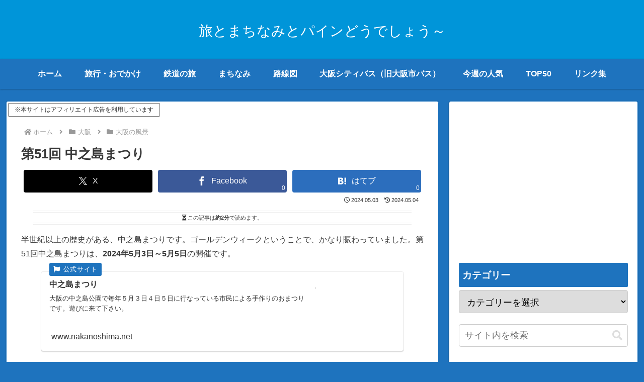

--- FILE ---
content_type: text/html; charset=UTF-8
request_url: https://tabimachipine.com/14225/
body_size: 50714
content:
<!doctype html>
<html lang="ja">

<head>
<meta charset="utf-8">
<meta name="viewport" content="width=device-width, initial-scale=1.0, viewport-fit=cover">
<meta name="referrer" content="no-referrer-when-downgrade">
<meta name="format-detection" content="telephone=no">


  


  
  

  <!-- preconnect dns-prefetch -->
<link rel="preconnect dns-prefetch" href="//www.googletagmanager.com">
<link rel="preconnect dns-prefetch" href="//www.google-analytics.com">
<link rel="preconnect dns-prefetch" href="//ajax.googleapis.com">
<link rel="preconnect dns-prefetch" href="//cdnjs.cloudflare.com">
<link rel="preconnect dns-prefetch" href="//pagead2.googlesyndication.com">
<link rel="preconnect dns-prefetch" href="//googleads.g.doubleclick.net">
<link rel="preconnect dns-prefetch" href="//tpc.googlesyndication.com">
<link rel="preconnect dns-prefetch" href="//ad.doubleclick.net">
<link rel="preconnect dns-prefetch" href="//www.gstatic.com">
<link rel="preconnect dns-prefetch" href="//cse.google.com">
<link rel="preconnect dns-prefetch" href="//fonts.gstatic.com">
<link rel="preconnect dns-prefetch" href="//fonts.googleapis.com">
<link rel="preconnect dns-prefetch" href="//cms.quantserve.com">
<link rel="preconnect dns-prefetch" href="//secure.gravatar.com">
<link rel="preconnect dns-prefetch" href="//cdn.syndication.twimg.com">
<link rel="preconnect dns-prefetch" href="//cdn.jsdelivr.net">
<link rel="preconnect dns-prefetch" href="//images-fe.ssl-images-amazon.com">
<link rel="preconnect dns-prefetch" href="//completion.amazon.com">
<link rel="preconnect dns-prefetch" href="//m.media-amazon.com">
<link rel="preconnect dns-prefetch" href="//i.moshimo.com">
<link rel="preconnect dns-prefetch" href="//aml.valuecommerce.com">
<link rel="preconnect dns-prefetch" href="//dalc.valuecommerce.com">
<link rel="preconnect dns-prefetch" href="//dalb.valuecommerce.com">

<!-- Preload -->
<link rel="preload" as="font" type="font/woff" href="https://tabimachipine.com/wp-content/themes/cocoon-master/webfonts/icomoon/fonts/icomoon.woff" crossorigin>
<link rel="preload" as="font" type="font/woff2" href="https://tabimachipine.com/wp-content/themes/cocoon-master/webfonts/fontawesome5/webfonts/fa-brands-400.woff2" crossorigin>
<link rel="preload" as="font" type="font/woff2" href="https://tabimachipine.com/wp-content/themes/cocoon-master/webfonts/fontawesome5/webfonts/fa-regular-400.woff2" crossorigin>
<link rel="preload" as="font" type="font/woff2" href="https://tabimachipine.com/wp-content/themes/cocoon-master/webfonts/fontawesome5/webfonts/fa-solid-900.woff2" crossorigin>
<title>第51回 中之島まつり  &#8211;  旅とまちなみとパインどうでしょう～</title>
<meta name='robots' content='max-image-preview:large' />

<!-- OGP -->
<meta property="og:type" content="article">
<meta property="og:description" content="半世紀以上の歴史がある、中之島まつりです。ゴールデンウィークということで、かなり賑わっていました。第51回中之島まつりは、2024年5月3日～5月5日の開催です。 中之島といえば、シンボルはやはり中央公会堂です。 屋台やイベントなどがたくさ">
<meta property="og:title" content="第51回 中之島まつり">
<meta property="og:url" content="https://tabimachipine.com/14225/">
<meta property="og:image" content="https://tabimachipine.com/wp-content/uploads/2024/05/2024年中之島まつり-1.jpg">
<meta property="og:site_name" content="旅とまちなみとパインどうでしょう～">
<meta property="og:locale" content="ja_JP">
<meta property="article:published_time" content="2024-05-03T23:58:14+09:00" />
<meta property="article:modified_time" content="2024-05-04T00:28:29+09:00" />
<meta property="article:section" content="大阪の風景">
<meta property="article:section" content="イベント（大阪）">
<meta property="article:section" content="風景">
<meta property="article:tag" content="北区（大阪市）">
<!-- /OGP -->

<!-- Twitter Card -->
<meta name="twitter:card" content="summary_large_image">
<meta property="twitter:description" content="半世紀以上の歴史がある、中之島まつりです。ゴールデンウィークということで、かなり賑わっていました。第51回中之島まつりは、2024年5月3日～5月5日の開催です。 中之島といえば、シンボルはやはり中央公会堂です。 屋台やイベントなどがたくさ">
<meta property="twitter:title" content="第51回 中之島まつり">
<meta property="twitter:url" content="https://tabimachipine.com/14225/">
<meta name="twitter:image" content="https://tabimachipine.com/wp-content/uploads/2024/05/2024年中之島まつり-1.jpg">
<meta name="twitter:domain" content="tabimachipine.com">
<meta name="twitter:creator" content="@pinenoame">
<meta name="twitter:site" content="@pinenoame">
<!-- /Twitter Card -->
<link rel='dns-prefetch' href='//ajax.googleapis.com' />
<link rel='dns-prefetch' href='//cdnjs.cloudflare.com' />
<link rel="alternate" type="application/rss+xml" title="旅とまちなみとパインどうでしょう～ &raquo; フィード" href="https://tabimachipine.com/feed/" />
<link rel="alternate" type="application/rss+xml" title="旅とまちなみとパインどうでしょう～ &raquo; コメントフィード" href="https://tabimachipine.com/comments/feed/" />
<style id='wp-img-auto-sizes-contain-inline-css'>
img:is([sizes=auto i],[sizes^="auto," i]){contain-intrinsic-size:3000px 1500px}
/*# sourceURL=wp-img-auto-sizes-contain-inline-css */
</style>
<style id='wp-block-library-inline-css'>
:root{--wp-block-synced-color:#7a00df;--wp-block-synced-color--rgb:122,0,223;--wp-bound-block-color:var(--wp-block-synced-color);--wp-editor-canvas-background:#ddd;--wp-admin-theme-color:#007cba;--wp-admin-theme-color--rgb:0,124,186;--wp-admin-theme-color-darker-10:#006ba1;--wp-admin-theme-color-darker-10--rgb:0,107,160.5;--wp-admin-theme-color-darker-20:#005a87;--wp-admin-theme-color-darker-20--rgb:0,90,135;--wp-admin-border-width-focus:2px}@media (min-resolution:192dpi){:root{--wp-admin-border-width-focus:1.5px}}.wp-element-button{cursor:pointer}:root .has-very-light-gray-background-color{background-color:#eee}:root .has-very-dark-gray-background-color{background-color:#313131}:root .has-very-light-gray-color{color:#eee}:root .has-very-dark-gray-color{color:#313131}:root .has-vivid-green-cyan-to-vivid-cyan-blue-gradient-background{background:linear-gradient(135deg,#00d084,#0693e3)}:root .has-purple-crush-gradient-background{background:linear-gradient(135deg,#34e2e4,#4721fb 50%,#ab1dfe)}:root .has-hazy-dawn-gradient-background{background:linear-gradient(135deg,#faaca8,#dad0ec)}:root .has-subdued-olive-gradient-background{background:linear-gradient(135deg,#fafae1,#67a671)}:root .has-atomic-cream-gradient-background{background:linear-gradient(135deg,#fdd79a,#004a59)}:root .has-nightshade-gradient-background{background:linear-gradient(135deg,#330968,#31cdcf)}:root .has-midnight-gradient-background{background:linear-gradient(135deg,#020381,#2874fc)}:root{--wp--preset--font-size--normal:16px;--wp--preset--font-size--huge:42px}.has-regular-font-size{font-size:1em}.has-larger-font-size{font-size:2.625em}.has-normal-font-size{font-size:var(--wp--preset--font-size--normal)}.has-huge-font-size{font-size:var(--wp--preset--font-size--huge)}.has-text-align-center{text-align:center}.has-text-align-left{text-align:left}.has-text-align-right{text-align:right}.has-fit-text{white-space:nowrap!important}#end-resizable-editor-section{display:none}.aligncenter{clear:both}.items-justified-left{justify-content:flex-start}.items-justified-center{justify-content:center}.items-justified-right{justify-content:flex-end}.items-justified-space-between{justify-content:space-between}.screen-reader-text{border:0;clip-path:inset(50%);height:1px;margin:-1px;overflow:hidden;padding:0;position:absolute;width:1px;word-wrap:normal!important}.screen-reader-text:focus{background-color:#ddd;clip-path:none;color:#444;display:block;font-size:1em;height:auto;left:5px;line-height:normal;padding:15px 23px 14px;text-decoration:none;top:5px;width:auto;z-index:100000}html :where(.has-border-color){border-style:solid}html :where([style*=border-top-color]){border-top-style:solid}html :where([style*=border-right-color]){border-right-style:solid}html :where([style*=border-bottom-color]){border-bottom-style:solid}html :where([style*=border-left-color]){border-left-style:solid}html :where([style*=border-width]){border-style:solid}html :where([style*=border-top-width]){border-top-style:solid}html :where([style*=border-right-width]){border-right-style:solid}html :where([style*=border-bottom-width]){border-bottom-style:solid}html :where([style*=border-left-width]){border-left-style:solid}html :where(img[class*=wp-image-]){height:auto;max-width:100%}:where(figure){margin:0 0 1em}html :where(.is-position-sticky){--wp-admin--admin-bar--position-offset:var(--wp-admin--admin-bar--height,0px)}@media screen and (max-width:600px){html :where(.is-position-sticky){--wp-admin--admin-bar--position-offset:0px}}

/*# sourceURL=wp-block-library-inline-css */
</style><style id='wp-block-heading-inline-css' type='text/css'>
h1:where(.wp-block-heading).has-background,h2:where(.wp-block-heading).has-background,h3:where(.wp-block-heading).has-background,h4:where(.wp-block-heading).has-background,h5:where(.wp-block-heading).has-background,h6:where(.wp-block-heading).has-background{padding:1.25em 2.375em}h1.has-text-align-left[style*=writing-mode]:where([style*=vertical-lr]),h1.has-text-align-right[style*=writing-mode]:where([style*=vertical-rl]),h2.has-text-align-left[style*=writing-mode]:where([style*=vertical-lr]),h2.has-text-align-right[style*=writing-mode]:where([style*=vertical-rl]),h3.has-text-align-left[style*=writing-mode]:where([style*=vertical-lr]),h3.has-text-align-right[style*=writing-mode]:where([style*=vertical-rl]),h4.has-text-align-left[style*=writing-mode]:where([style*=vertical-lr]),h4.has-text-align-right[style*=writing-mode]:where([style*=vertical-rl]),h5.has-text-align-left[style*=writing-mode]:where([style*=vertical-lr]),h5.has-text-align-right[style*=writing-mode]:where([style*=vertical-rl]),h6.has-text-align-left[style*=writing-mode]:where([style*=vertical-lr]),h6.has-text-align-right[style*=writing-mode]:where([style*=vertical-rl]){rotate:180deg}
/*# sourceURL=https://tabimachipine.com/wp-includes/blocks/heading/style.min.css */
</style>
<style id='wp-block-image-inline-css' type='text/css'>
.wp-block-image>a,.wp-block-image>figure>a{display:inline-block}.wp-block-image img{box-sizing:border-box;height:auto;max-width:100%;vertical-align:bottom}@media not (prefers-reduced-motion){.wp-block-image img.hide{visibility:hidden}.wp-block-image img.show{animation:show-content-image .4s}}.wp-block-image[style*=border-radius] img,.wp-block-image[style*=border-radius]>a{border-radius:inherit}.wp-block-image.has-custom-border img{box-sizing:border-box}.wp-block-image.aligncenter{text-align:center}.wp-block-image.alignfull>a,.wp-block-image.alignwide>a{width:100%}.wp-block-image.alignfull img,.wp-block-image.alignwide img{height:auto;width:100%}.wp-block-image .aligncenter,.wp-block-image .alignleft,.wp-block-image .alignright,.wp-block-image.aligncenter,.wp-block-image.alignleft,.wp-block-image.alignright{display:table}.wp-block-image .aligncenter>figcaption,.wp-block-image .alignleft>figcaption,.wp-block-image .alignright>figcaption,.wp-block-image.aligncenter>figcaption,.wp-block-image.alignleft>figcaption,.wp-block-image.alignright>figcaption{caption-side:bottom;display:table-caption}.wp-block-image .alignleft{float:left;margin:.5em 1em .5em 0}.wp-block-image .alignright{float:right;margin:.5em 0 .5em 1em}.wp-block-image .aligncenter{margin-left:auto;margin-right:auto}.wp-block-image :where(figcaption){margin-bottom:1em;margin-top:.5em}.wp-block-image.is-style-circle-mask img{border-radius:9999px}@supports ((-webkit-mask-image:none) or (mask-image:none)) or (-webkit-mask-image:none){.wp-block-image.is-style-circle-mask img{border-radius:0;-webkit-mask-image:url('data:image/svg+xml;utf8,<svg viewBox="0 0 100 100" xmlns="http://www.w3.org/2000/svg"><circle cx="50" cy="50" r="50"/></svg>');mask-image:url('data:image/svg+xml;utf8,<svg viewBox="0 0 100 100" xmlns="http://www.w3.org/2000/svg"><circle cx="50" cy="50" r="50"/></svg>');mask-mode:alpha;-webkit-mask-position:center;mask-position:center;-webkit-mask-repeat:no-repeat;mask-repeat:no-repeat;-webkit-mask-size:contain;mask-size:contain}}:root :where(.wp-block-image.is-style-rounded img,.wp-block-image .is-style-rounded img){border-radius:9999px}.wp-block-image figure{margin:0}.wp-lightbox-container{display:flex;flex-direction:column;position:relative}.wp-lightbox-container img{cursor:zoom-in}.wp-lightbox-container img:hover+button{opacity:1}.wp-lightbox-container button{align-items:center;backdrop-filter:blur(16px) saturate(180%);background-color:#5a5a5a40;border:none;border-radius:4px;cursor:zoom-in;display:flex;height:20px;justify-content:center;opacity:0;padding:0;position:absolute;right:16px;text-align:center;top:16px;width:20px;z-index:100}@media not (prefers-reduced-motion){.wp-lightbox-container button{transition:opacity .2s ease}}.wp-lightbox-container button:focus-visible{outline:3px auto #5a5a5a40;outline:3px auto -webkit-focus-ring-color;outline-offset:3px}.wp-lightbox-container button:hover{cursor:pointer;opacity:1}.wp-lightbox-container button:focus{opacity:1}.wp-lightbox-container button:focus,.wp-lightbox-container button:hover,.wp-lightbox-container button:not(:hover):not(:active):not(.has-background){background-color:#5a5a5a40;border:none}.wp-lightbox-overlay{box-sizing:border-box;cursor:zoom-out;height:100vh;left:0;overflow:hidden;position:fixed;top:0;visibility:hidden;width:100%;z-index:100000}.wp-lightbox-overlay .close-button{align-items:center;cursor:pointer;display:flex;justify-content:center;min-height:40px;min-width:40px;padding:0;position:absolute;right:calc(env(safe-area-inset-right) + 16px);top:calc(env(safe-area-inset-top) + 16px);z-index:5000000}.wp-lightbox-overlay .close-button:focus,.wp-lightbox-overlay .close-button:hover,.wp-lightbox-overlay .close-button:not(:hover):not(:active):not(.has-background){background:none;border:none}.wp-lightbox-overlay .lightbox-image-container{height:var(--wp--lightbox-container-height);left:50%;overflow:hidden;position:absolute;top:50%;transform:translate(-50%,-50%);transform-origin:top left;width:var(--wp--lightbox-container-width);z-index:9999999999}.wp-lightbox-overlay .wp-block-image{align-items:center;box-sizing:border-box;display:flex;height:100%;justify-content:center;margin:0;position:relative;transform-origin:0 0;width:100%;z-index:3000000}.wp-lightbox-overlay .wp-block-image img{height:var(--wp--lightbox-image-height);min-height:var(--wp--lightbox-image-height);min-width:var(--wp--lightbox-image-width);width:var(--wp--lightbox-image-width)}.wp-lightbox-overlay .wp-block-image figcaption{display:none}.wp-lightbox-overlay button{background:none;border:none}.wp-lightbox-overlay .scrim{background-color:#fff;height:100%;opacity:.9;position:absolute;width:100%;z-index:2000000}.wp-lightbox-overlay.active{visibility:visible}@media not (prefers-reduced-motion){.wp-lightbox-overlay.active{animation:turn-on-visibility .25s both}.wp-lightbox-overlay.active img{animation:turn-on-visibility .35s both}.wp-lightbox-overlay.show-closing-animation:not(.active){animation:turn-off-visibility .35s both}.wp-lightbox-overlay.show-closing-animation:not(.active) img{animation:turn-off-visibility .25s both}.wp-lightbox-overlay.zoom.active{animation:none;opacity:1;visibility:visible}.wp-lightbox-overlay.zoom.active .lightbox-image-container{animation:lightbox-zoom-in .4s}.wp-lightbox-overlay.zoom.active .lightbox-image-container img{animation:none}.wp-lightbox-overlay.zoom.active .scrim{animation:turn-on-visibility .4s forwards}.wp-lightbox-overlay.zoom.show-closing-animation:not(.active){animation:none}.wp-lightbox-overlay.zoom.show-closing-animation:not(.active) .lightbox-image-container{animation:lightbox-zoom-out .4s}.wp-lightbox-overlay.zoom.show-closing-animation:not(.active) .lightbox-image-container img{animation:none}.wp-lightbox-overlay.zoom.show-closing-animation:not(.active) .scrim{animation:turn-off-visibility .4s forwards}}@keyframes show-content-image{0%{visibility:hidden}99%{visibility:hidden}to{visibility:visible}}@keyframes turn-on-visibility{0%{opacity:0}to{opacity:1}}@keyframes turn-off-visibility{0%{opacity:1;visibility:visible}99%{opacity:0;visibility:visible}to{opacity:0;visibility:hidden}}@keyframes lightbox-zoom-in{0%{transform:translate(calc((-100vw + var(--wp--lightbox-scrollbar-width))/2 + var(--wp--lightbox-initial-left-position)),calc(-50vh + var(--wp--lightbox-initial-top-position))) scale(var(--wp--lightbox-scale))}to{transform:translate(-50%,-50%) scale(1)}}@keyframes lightbox-zoom-out{0%{transform:translate(-50%,-50%) scale(1);visibility:visible}99%{visibility:visible}to{transform:translate(calc((-100vw + var(--wp--lightbox-scrollbar-width))/2 + var(--wp--lightbox-initial-left-position)),calc(-50vh + var(--wp--lightbox-initial-top-position))) scale(var(--wp--lightbox-scale));visibility:hidden}}
/*# sourceURL=https://tabimachipine.com/wp-includes/blocks/image/style.min.css */
</style>
<style id='wp-block-paragraph-inline-css' type='text/css'>
.is-small-text{font-size:.875em}.is-regular-text{font-size:1em}.is-large-text{font-size:2.25em}.is-larger-text{font-size:3em}.has-drop-cap:not(:focus):first-letter{float:left;font-size:8.4em;font-style:normal;font-weight:100;line-height:.68;margin:.05em .1em 0 0;text-transform:uppercase}body.rtl .has-drop-cap:not(:focus):first-letter{float:none;margin-left:.1em}p.has-drop-cap.has-background{overflow:hidden}:root :where(p.has-background){padding:1.25em 2.375em}:where(p.has-text-color:not(.has-link-color)) a{color:inherit}p.has-text-align-left[style*="writing-mode:vertical-lr"],p.has-text-align-right[style*="writing-mode:vertical-rl"]{rotate:180deg}
/*# sourceURL=https://tabimachipine.com/wp-includes/blocks/paragraph/style.min.css */
</style>
<style id='wp-block-spacer-inline-css' type='text/css'>
.wp-block-spacer{clear:both}
/*# sourceURL=https://tabimachipine.com/wp-includes/blocks/spacer/style.min.css */
</style>
<style id='global-styles-inline-css' type='text/css'>
:root{--wp--preset--aspect-ratio--square: 1;--wp--preset--aspect-ratio--4-3: 4/3;--wp--preset--aspect-ratio--3-4: 3/4;--wp--preset--aspect-ratio--3-2: 3/2;--wp--preset--aspect-ratio--2-3: 2/3;--wp--preset--aspect-ratio--16-9: 16/9;--wp--preset--aspect-ratio--9-16: 9/16;--wp--preset--color--black: #000000;--wp--preset--color--cyan-bluish-gray: #abb8c3;--wp--preset--color--white: #ffffff;--wp--preset--color--pale-pink: #f78da7;--wp--preset--color--vivid-red: #cf2e2e;--wp--preset--color--luminous-vivid-orange: #ff6900;--wp--preset--color--luminous-vivid-amber: #fcb900;--wp--preset--color--light-green-cyan: #7bdcb5;--wp--preset--color--vivid-green-cyan: #00d084;--wp--preset--color--pale-cyan-blue: #8ed1fc;--wp--preset--color--vivid-cyan-blue: #0693e3;--wp--preset--color--vivid-purple: #9b51e0;--wp--preset--color--key-color: #1e73be;--wp--preset--color--red: #e60033;--wp--preset--color--pink: #e95295;--wp--preset--color--purple: #884898;--wp--preset--color--deep: #55295b;--wp--preset--color--indigo: #1e50a2;--wp--preset--color--blue: #0095d9;--wp--preset--color--light-blue: #2ca9e1;--wp--preset--color--cyan: #00a3af;--wp--preset--color--teal: #007b43;--wp--preset--color--green: #3eb370;--wp--preset--color--light-green: #8bc34a;--wp--preset--color--lime: #c3d825;--wp--preset--color--yellow: #ffd900;--wp--preset--color--amber: #ffc107;--wp--preset--color--orange: #f39800;--wp--preset--color--deep-orange: #ea5506;--wp--preset--color--brown: #954e2a;--wp--preset--color--grey: #949495;--wp--preset--color--cocoon-black: #333333;--wp--preset--color--cocoon-white: #fffffb;--wp--preset--color--watery-blue: #f3fafe;--wp--preset--color--watery-yellow: #fff7cc;--wp--preset--color--watery-red: #fdf2f2;--wp--preset--color--watery-green: #ebf8f4;--wp--preset--color--ex-a: #ffffff;--wp--preset--color--ex-b: #ffffff;--wp--preset--color--ex-c: #ffffff;--wp--preset--color--ex-d: #ffffff;--wp--preset--color--ex-e: #ffffff;--wp--preset--color--ex-f: #ffffff;--wp--preset--gradient--vivid-cyan-blue-to-vivid-purple: linear-gradient(135deg,rgb(6,147,227) 0%,rgb(155,81,224) 100%);--wp--preset--gradient--light-green-cyan-to-vivid-green-cyan: linear-gradient(135deg,rgb(122,220,180) 0%,rgb(0,208,130) 100%);--wp--preset--gradient--luminous-vivid-amber-to-luminous-vivid-orange: linear-gradient(135deg,rgb(252,185,0) 0%,rgb(255,105,0) 100%);--wp--preset--gradient--luminous-vivid-orange-to-vivid-red: linear-gradient(135deg,rgb(255,105,0) 0%,rgb(207,46,46) 100%);--wp--preset--gradient--very-light-gray-to-cyan-bluish-gray: linear-gradient(135deg,rgb(238,238,238) 0%,rgb(169,184,195) 100%);--wp--preset--gradient--cool-to-warm-spectrum: linear-gradient(135deg,rgb(74,234,220) 0%,rgb(151,120,209) 20%,rgb(207,42,186) 40%,rgb(238,44,130) 60%,rgb(251,105,98) 80%,rgb(254,248,76) 100%);--wp--preset--gradient--blush-light-purple: linear-gradient(135deg,rgb(255,206,236) 0%,rgb(152,150,240) 100%);--wp--preset--gradient--blush-bordeaux: linear-gradient(135deg,rgb(254,205,165) 0%,rgb(254,45,45) 50%,rgb(107,0,62) 100%);--wp--preset--gradient--luminous-dusk: linear-gradient(135deg,rgb(255,203,112) 0%,rgb(199,81,192) 50%,rgb(65,88,208) 100%);--wp--preset--gradient--pale-ocean: linear-gradient(135deg,rgb(255,245,203) 0%,rgb(182,227,212) 50%,rgb(51,167,181) 100%);--wp--preset--gradient--electric-grass: linear-gradient(135deg,rgb(202,248,128) 0%,rgb(113,206,126) 100%);--wp--preset--gradient--midnight: linear-gradient(135deg,rgb(2,3,129) 0%,rgb(40,116,252) 100%);--wp--preset--font-size--small: 13px;--wp--preset--font-size--medium: 20px;--wp--preset--font-size--large: 36px;--wp--preset--font-size--x-large: 42px;--wp--preset--spacing--20: 0.44rem;--wp--preset--spacing--30: 0.67rem;--wp--preset--spacing--40: 1rem;--wp--preset--spacing--50: 1.5rem;--wp--preset--spacing--60: 2.25rem;--wp--preset--spacing--70: 3.38rem;--wp--preset--spacing--80: 5.06rem;--wp--preset--shadow--natural: 6px 6px 9px rgba(0, 0, 0, 0.2);--wp--preset--shadow--deep: 12px 12px 50px rgba(0, 0, 0, 0.4);--wp--preset--shadow--sharp: 6px 6px 0px rgba(0, 0, 0, 0.2);--wp--preset--shadow--outlined: 6px 6px 0px -3px rgb(255, 255, 255), 6px 6px rgb(0, 0, 0);--wp--preset--shadow--crisp: 6px 6px 0px rgb(0, 0, 0);}:root { --wp--style--global--content-size: 840px;--wp--style--global--wide-size: 1200px; }:where(body) { margin: 0; }.wp-site-blocks > .alignleft { float: left; margin-right: 2em; }.wp-site-blocks > .alignright { float: right; margin-left: 2em; }.wp-site-blocks > .aligncenter { justify-content: center; margin-left: auto; margin-right: auto; }:where(.wp-site-blocks) > * { margin-block-start: 24px; margin-block-end: 0; }:where(.wp-site-blocks) > :first-child { margin-block-start: 0; }:where(.wp-site-blocks) > :last-child { margin-block-end: 0; }:root { --wp--style--block-gap: 24px; }:root :where(.is-layout-flow) > :first-child{margin-block-start: 0;}:root :where(.is-layout-flow) > :last-child{margin-block-end: 0;}:root :where(.is-layout-flow) > *{margin-block-start: 24px;margin-block-end: 0;}:root :where(.is-layout-constrained) > :first-child{margin-block-start: 0;}:root :where(.is-layout-constrained) > :last-child{margin-block-end: 0;}:root :where(.is-layout-constrained) > *{margin-block-start: 24px;margin-block-end: 0;}:root :where(.is-layout-flex){gap: 24px;}:root :where(.is-layout-grid){gap: 24px;}.is-layout-flow > .alignleft{float: left;margin-inline-start: 0;margin-inline-end: 2em;}.is-layout-flow > .alignright{float: right;margin-inline-start: 2em;margin-inline-end: 0;}.is-layout-flow > .aligncenter{margin-left: auto !important;margin-right: auto !important;}.is-layout-constrained > .alignleft{float: left;margin-inline-start: 0;margin-inline-end: 2em;}.is-layout-constrained > .alignright{float: right;margin-inline-start: 2em;margin-inline-end: 0;}.is-layout-constrained > .aligncenter{margin-left: auto !important;margin-right: auto !important;}.is-layout-constrained > :where(:not(.alignleft):not(.alignright):not(.alignfull)){max-width: var(--wp--style--global--content-size);margin-left: auto !important;margin-right: auto !important;}.is-layout-constrained > .alignwide{max-width: var(--wp--style--global--wide-size);}body .is-layout-flex{display: flex;}.is-layout-flex{flex-wrap: wrap;align-items: center;}.is-layout-flex > :is(*, div){margin: 0;}body .is-layout-grid{display: grid;}.is-layout-grid > :is(*, div){margin: 0;}body{padding-top: 0px;padding-right: 0px;padding-bottom: 0px;padding-left: 0px;}a:where(:not(.wp-element-button)){text-decoration: underline;}:root :where(.wp-element-button, .wp-block-button__link){background-color: #32373c;border-width: 0;color: #fff;font-family: inherit;font-size: inherit;font-style: inherit;font-weight: inherit;letter-spacing: inherit;line-height: inherit;padding-top: calc(0.667em + 2px);padding-right: calc(1.333em + 2px);padding-bottom: calc(0.667em + 2px);padding-left: calc(1.333em + 2px);text-decoration: none;text-transform: inherit;}.has-black-color{color: var(--wp--preset--color--black) !important;}.has-cyan-bluish-gray-color{color: var(--wp--preset--color--cyan-bluish-gray) !important;}.has-white-color{color: var(--wp--preset--color--white) !important;}.has-pale-pink-color{color: var(--wp--preset--color--pale-pink) !important;}.has-vivid-red-color{color: var(--wp--preset--color--vivid-red) !important;}.has-luminous-vivid-orange-color{color: var(--wp--preset--color--luminous-vivid-orange) !important;}.has-luminous-vivid-amber-color{color: var(--wp--preset--color--luminous-vivid-amber) !important;}.has-light-green-cyan-color{color: var(--wp--preset--color--light-green-cyan) !important;}.has-vivid-green-cyan-color{color: var(--wp--preset--color--vivid-green-cyan) !important;}.has-pale-cyan-blue-color{color: var(--wp--preset--color--pale-cyan-blue) !important;}.has-vivid-cyan-blue-color{color: var(--wp--preset--color--vivid-cyan-blue) !important;}.has-vivid-purple-color{color: var(--wp--preset--color--vivid-purple) !important;}.has-key-color-color{color: var(--wp--preset--color--key-color) !important;}.has-red-color{color: var(--wp--preset--color--red) !important;}.has-pink-color{color: var(--wp--preset--color--pink) !important;}.has-purple-color{color: var(--wp--preset--color--purple) !important;}.has-deep-color{color: var(--wp--preset--color--deep) !important;}.has-indigo-color{color: var(--wp--preset--color--indigo) !important;}.has-blue-color{color: var(--wp--preset--color--blue) !important;}.has-light-blue-color{color: var(--wp--preset--color--light-blue) !important;}.has-cyan-color{color: var(--wp--preset--color--cyan) !important;}.has-teal-color{color: var(--wp--preset--color--teal) !important;}.has-green-color{color: var(--wp--preset--color--green) !important;}.has-light-green-color{color: var(--wp--preset--color--light-green) !important;}.has-lime-color{color: var(--wp--preset--color--lime) !important;}.has-yellow-color{color: var(--wp--preset--color--yellow) !important;}.has-amber-color{color: var(--wp--preset--color--amber) !important;}.has-orange-color{color: var(--wp--preset--color--orange) !important;}.has-deep-orange-color{color: var(--wp--preset--color--deep-orange) !important;}.has-brown-color{color: var(--wp--preset--color--brown) !important;}.has-grey-color{color: var(--wp--preset--color--grey) !important;}.has-cocoon-black-color{color: var(--wp--preset--color--cocoon-black) !important;}.has-cocoon-white-color{color: var(--wp--preset--color--cocoon-white) !important;}.has-watery-blue-color{color: var(--wp--preset--color--watery-blue) !important;}.has-watery-yellow-color{color: var(--wp--preset--color--watery-yellow) !important;}.has-watery-red-color{color: var(--wp--preset--color--watery-red) !important;}.has-watery-green-color{color: var(--wp--preset--color--watery-green) !important;}.has-ex-a-color{color: var(--wp--preset--color--ex-a) !important;}.has-ex-b-color{color: var(--wp--preset--color--ex-b) !important;}.has-ex-c-color{color: var(--wp--preset--color--ex-c) !important;}.has-ex-d-color{color: var(--wp--preset--color--ex-d) !important;}.has-ex-e-color{color: var(--wp--preset--color--ex-e) !important;}.has-ex-f-color{color: var(--wp--preset--color--ex-f) !important;}.has-black-background-color{background-color: var(--wp--preset--color--black) !important;}.has-cyan-bluish-gray-background-color{background-color: var(--wp--preset--color--cyan-bluish-gray) !important;}.has-white-background-color{background-color: var(--wp--preset--color--white) !important;}.has-pale-pink-background-color{background-color: var(--wp--preset--color--pale-pink) !important;}.has-vivid-red-background-color{background-color: var(--wp--preset--color--vivid-red) !important;}.has-luminous-vivid-orange-background-color{background-color: var(--wp--preset--color--luminous-vivid-orange) !important;}.has-luminous-vivid-amber-background-color{background-color: var(--wp--preset--color--luminous-vivid-amber) !important;}.has-light-green-cyan-background-color{background-color: var(--wp--preset--color--light-green-cyan) !important;}.has-vivid-green-cyan-background-color{background-color: var(--wp--preset--color--vivid-green-cyan) !important;}.has-pale-cyan-blue-background-color{background-color: var(--wp--preset--color--pale-cyan-blue) !important;}.has-vivid-cyan-blue-background-color{background-color: var(--wp--preset--color--vivid-cyan-blue) !important;}.has-vivid-purple-background-color{background-color: var(--wp--preset--color--vivid-purple) !important;}.has-key-color-background-color{background-color: var(--wp--preset--color--key-color) !important;}.has-red-background-color{background-color: var(--wp--preset--color--red) !important;}.has-pink-background-color{background-color: var(--wp--preset--color--pink) !important;}.has-purple-background-color{background-color: var(--wp--preset--color--purple) !important;}.has-deep-background-color{background-color: var(--wp--preset--color--deep) !important;}.has-indigo-background-color{background-color: var(--wp--preset--color--indigo) !important;}.has-blue-background-color{background-color: var(--wp--preset--color--blue) !important;}.has-light-blue-background-color{background-color: var(--wp--preset--color--light-blue) !important;}.has-cyan-background-color{background-color: var(--wp--preset--color--cyan) !important;}.has-teal-background-color{background-color: var(--wp--preset--color--teal) !important;}.has-green-background-color{background-color: var(--wp--preset--color--green) !important;}.has-light-green-background-color{background-color: var(--wp--preset--color--light-green) !important;}.has-lime-background-color{background-color: var(--wp--preset--color--lime) !important;}.has-yellow-background-color{background-color: var(--wp--preset--color--yellow) !important;}.has-amber-background-color{background-color: var(--wp--preset--color--amber) !important;}.has-orange-background-color{background-color: var(--wp--preset--color--orange) !important;}.has-deep-orange-background-color{background-color: var(--wp--preset--color--deep-orange) !important;}.has-brown-background-color{background-color: var(--wp--preset--color--brown) !important;}.has-grey-background-color{background-color: var(--wp--preset--color--grey) !important;}.has-cocoon-black-background-color{background-color: var(--wp--preset--color--cocoon-black) !important;}.has-cocoon-white-background-color{background-color: var(--wp--preset--color--cocoon-white) !important;}.has-watery-blue-background-color{background-color: var(--wp--preset--color--watery-blue) !important;}.has-watery-yellow-background-color{background-color: var(--wp--preset--color--watery-yellow) !important;}.has-watery-red-background-color{background-color: var(--wp--preset--color--watery-red) !important;}.has-watery-green-background-color{background-color: var(--wp--preset--color--watery-green) !important;}.has-ex-a-background-color{background-color: var(--wp--preset--color--ex-a) !important;}.has-ex-b-background-color{background-color: var(--wp--preset--color--ex-b) !important;}.has-ex-c-background-color{background-color: var(--wp--preset--color--ex-c) !important;}.has-ex-d-background-color{background-color: var(--wp--preset--color--ex-d) !important;}.has-ex-e-background-color{background-color: var(--wp--preset--color--ex-e) !important;}.has-ex-f-background-color{background-color: var(--wp--preset--color--ex-f) !important;}.has-black-border-color{border-color: var(--wp--preset--color--black) !important;}.has-cyan-bluish-gray-border-color{border-color: var(--wp--preset--color--cyan-bluish-gray) !important;}.has-white-border-color{border-color: var(--wp--preset--color--white) !important;}.has-pale-pink-border-color{border-color: var(--wp--preset--color--pale-pink) !important;}.has-vivid-red-border-color{border-color: var(--wp--preset--color--vivid-red) !important;}.has-luminous-vivid-orange-border-color{border-color: var(--wp--preset--color--luminous-vivid-orange) !important;}.has-luminous-vivid-amber-border-color{border-color: var(--wp--preset--color--luminous-vivid-amber) !important;}.has-light-green-cyan-border-color{border-color: var(--wp--preset--color--light-green-cyan) !important;}.has-vivid-green-cyan-border-color{border-color: var(--wp--preset--color--vivid-green-cyan) !important;}.has-pale-cyan-blue-border-color{border-color: var(--wp--preset--color--pale-cyan-blue) !important;}.has-vivid-cyan-blue-border-color{border-color: var(--wp--preset--color--vivid-cyan-blue) !important;}.has-vivid-purple-border-color{border-color: var(--wp--preset--color--vivid-purple) !important;}.has-key-color-border-color{border-color: var(--wp--preset--color--key-color) !important;}.has-red-border-color{border-color: var(--wp--preset--color--red) !important;}.has-pink-border-color{border-color: var(--wp--preset--color--pink) !important;}.has-purple-border-color{border-color: var(--wp--preset--color--purple) !important;}.has-deep-border-color{border-color: var(--wp--preset--color--deep) !important;}.has-indigo-border-color{border-color: var(--wp--preset--color--indigo) !important;}.has-blue-border-color{border-color: var(--wp--preset--color--blue) !important;}.has-light-blue-border-color{border-color: var(--wp--preset--color--light-blue) !important;}.has-cyan-border-color{border-color: var(--wp--preset--color--cyan) !important;}.has-teal-border-color{border-color: var(--wp--preset--color--teal) !important;}.has-green-border-color{border-color: var(--wp--preset--color--green) !important;}.has-light-green-border-color{border-color: var(--wp--preset--color--light-green) !important;}.has-lime-border-color{border-color: var(--wp--preset--color--lime) !important;}.has-yellow-border-color{border-color: var(--wp--preset--color--yellow) !important;}.has-amber-border-color{border-color: var(--wp--preset--color--amber) !important;}.has-orange-border-color{border-color: var(--wp--preset--color--orange) !important;}.has-deep-orange-border-color{border-color: var(--wp--preset--color--deep-orange) !important;}.has-brown-border-color{border-color: var(--wp--preset--color--brown) !important;}.has-grey-border-color{border-color: var(--wp--preset--color--grey) !important;}.has-cocoon-black-border-color{border-color: var(--wp--preset--color--cocoon-black) !important;}.has-cocoon-white-border-color{border-color: var(--wp--preset--color--cocoon-white) !important;}.has-watery-blue-border-color{border-color: var(--wp--preset--color--watery-blue) !important;}.has-watery-yellow-border-color{border-color: var(--wp--preset--color--watery-yellow) !important;}.has-watery-red-border-color{border-color: var(--wp--preset--color--watery-red) !important;}.has-watery-green-border-color{border-color: var(--wp--preset--color--watery-green) !important;}.has-ex-a-border-color{border-color: var(--wp--preset--color--ex-a) !important;}.has-ex-b-border-color{border-color: var(--wp--preset--color--ex-b) !important;}.has-ex-c-border-color{border-color: var(--wp--preset--color--ex-c) !important;}.has-ex-d-border-color{border-color: var(--wp--preset--color--ex-d) !important;}.has-ex-e-border-color{border-color: var(--wp--preset--color--ex-e) !important;}.has-ex-f-border-color{border-color: var(--wp--preset--color--ex-f) !important;}.has-vivid-cyan-blue-to-vivid-purple-gradient-background{background: var(--wp--preset--gradient--vivid-cyan-blue-to-vivid-purple) !important;}.has-light-green-cyan-to-vivid-green-cyan-gradient-background{background: var(--wp--preset--gradient--light-green-cyan-to-vivid-green-cyan) !important;}.has-luminous-vivid-amber-to-luminous-vivid-orange-gradient-background{background: var(--wp--preset--gradient--luminous-vivid-amber-to-luminous-vivid-orange) !important;}.has-luminous-vivid-orange-to-vivid-red-gradient-background{background: var(--wp--preset--gradient--luminous-vivid-orange-to-vivid-red) !important;}.has-very-light-gray-to-cyan-bluish-gray-gradient-background{background: var(--wp--preset--gradient--very-light-gray-to-cyan-bluish-gray) !important;}.has-cool-to-warm-spectrum-gradient-background{background: var(--wp--preset--gradient--cool-to-warm-spectrum) !important;}.has-blush-light-purple-gradient-background{background: var(--wp--preset--gradient--blush-light-purple) !important;}.has-blush-bordeaux-gradient-background{background: var(--wp--preset--gradient--blush-bordeaux) !important;}.has-luminous-dusk-gradient-background{background: var(--wp--preset--gradient--luminous-dusk) !important;}.has-pale-ocean-gradient-background{background: var(--wp--preset--gradient--pale-ocean) !important;}.has-electric-grass-gradient-background{background: var(--wp--preset--gradient--electric-grass) !important;}.has-midnight-gradient-background{background: var(--wp--preset--gradient--midnight) !important;}.has-small-font-size{font-size: var(--wp--preset--font-size--small) !important;}.has-medium-font-size{font-size: var(--wp--preset--font-size--medium) !important;}.has-large-font-size{font-size: var(--wp--preset--font-size--large) !important;}.has-x-large-font-size{font-size: var(--wp--preset--font-size--x-large) !important;}
/*# sourceURL=global-styles-inline-css */
</style>

<link rel='stylesheet' id='cocoon-style-css' href='https://tabimachipine.com/wp-content/themes/cocoon-master/style.css?ver=6.9&#038;fver=20231021021424' media='all' />
<link rel='stylesheet' id='cocoon-keyframes-css' href='https://tabimachipine.com/wp-content/themes/cocoon-master/keyframes.css?ver=6.9&#038;fver=20231021021424' media='all' />
<link rel='stylesheet' id='font-awesome-style-css' href='https://tabimachipine.com/wp-content/themes/cocoon-master/webfonts/fontawesome5/css/all.min.css?ver=6.9&#038;fver=20231021021424' media='all' />
<link rel='stylesheet' id='font-awesome5-update-style-css' href='https://tabimachipine.com/wp-content/themes/cocoon-master/css/fontawesome5.css?ver=6.9&#038;fver=20231021021424' media='all' />
<link rel='stylesheet' id='icomoon-style-css' href='https://tabimachipine.com/wp-content/themes/cocoon-master/webfonts/icomoon/style.css?ver=6.9&#038;fver=20231021021425' media='all' />
<link rel='stylesheet' id='lity-style-css' href='https://tabimachipine.com/wp-content/themes/cocoon-master/plugins/lity/dist/lity.min.css?ver=6.9&#038;fver=20231021021424' media='all' />
<link rel='stylesheet' id='cocoon-skin-style-css' href='https://tabimachipine.com/wp-content/themes/cocoon-master/skins/skin-colors-blue/style.css?ver=6.9&#038;fver=20231021021424' media='all' />
<style id='cocoon-skin-style-inline-css'>
#header-container,#header-container .navi,#navi .navi-in>.menu-header .sub-menu,.article h2,.sidebar h2,.sidebar h3,.cat-link,.cat-label,.appeal-content .appeal-button,.demo .cat-label,.blogcard-type .blogcard-label,#footer{background-color:#1e73be}#navi .navi-in a:hover,#footer a:hover{background-color:rgba(255,255,255,.2)}.article h3,.article h4,.article h5,.article h6,.cat-link,.tag-link{border-color:#1e73be}blockquote::before,blockquote::after,.pager-post-navi a.a-wrap::before{color:rgba(30,115,190,.5)}blockquote,.key-btn{background-color:rgba(30,115,190,.05);border-color:rgba(30,115,190,.5)}pre,.pager-links span,.scrollable-table table th,table th,.pagination .current{background-color:rgba(30,115,190,.1);border-color:rgba(30,115,190,.5)}table:not(.has-border-color) th,table:not(.has-border-color) td,table:not(.has-border-color) thead,table:not(.has-border-color) tfoot,.page-numbers,.page-numbers.dots,.tagcloud a,.list.ecb-entry-border .entry-card-wrap,.related-entries.recb-entry-border .related-entry-card-wrap,.carousel .a-wrap,.pager-post-navi.post-navi-border a.a-wrap,.article .toc,.a-wrap .blogcard,.author-box,.comment-reply-link,.ranking-item{border-color:rgba(30,115,190,.5)}table tr:nth-of-type(2n+1),.page-numbers.dots,.a-wrap:hover,.pagination a:hover,.pagination-next-link:hover,.widget_recent_entries ul li a:hover,.widget_categories ul li a:hover,.widget_archive ul li a:hover,.widget_pages ul li a:hover,.widget_meta ul li a:hover,.widget_rss ul li a:hover,.widget_nav_menu ul li a:hover,.pager-links a:hover span,.tag-link:hover,.tagcloud a:hover{background-color:rgba(30,115,190,.05)}.header,.header .site-name-text,#navi .navi-in a,#navi .navi-in a:hover,.article h2,.sidebar h2,.sidebar h3,#footer,#footer a{color:#fff}.header,.header .site-name-text,#navi .navi-in a,#navi .navi-in a:hover,.appeal-content .appeal-button,.article h2,.sidebar h2,.sidebar h3,.cat-link,.cat-label,.blogcard-type .blogcard::before,#footer,#footer a{color:#fff}body{color:#383838}body.public-page{background-color:#1e73be}#navi .navi-in>ul>li{width:176px}.cat-label.cat-label-109,.cat-link.cat-link-109{color:#fff}.main{width:860px}.main{border-color:#1e73be}.sidebar{width:376px}.sidebar{border-color:#1e73be}@media screen and (max-width:1256px){.wrap{width:auto}.main,.sidebar,.sidebar-left .main,.sidebar-left .sidebar{margin:0 .5%}.main{width:67.4%}.sidebar{padding:1.5%;width:30%}.entry-card-thumb{width:38%}.entry-card-content{margin-left:40%}}body::after{content:url(https://tabimachipine.com/wp-content/themes/cocoon-master/lib/analytics/access.php?post_id=14225&post_type=post)!important;visibility:hidden;position:absolute;bottom:0;right:0;width:1px;height:1px;overflow:hidden;display:inline!important}@media screen and (max-width:834px){.header div.header-in{min-height:50px}}.toc-checkbox{display:none}.toc-content{visibility:hidden;height:0;opacity:.2;transition:all 0.5s ease-out}.toc-checkbox:checked~.toc-content{visibility:visible;padding-top:.6em;height:100%;opacity:1}.toc-title::after{content:'[開く]';margin-left:.5em;cursor:pointer;font-size:.8em}.toc-title:hover::after{text-decoration:underline}.toc-checkbox:checked+.toc-title::after{content:'[閉じる]'}#respond{inset:0;position:absolute;visibility:hidden}#navi .navi-in>ul>li{width:auto}#navi .navi-in>ul>li>a{padding:0 1.4em}#footer,#footer a,.footer-title{color:#fff}.entry-content>*,.demo .entry-content p{line-height:1.8}.entry-content>*,.mce-content-body>*,.article p,.demo .entry-content p,.article dl,.article ul,.article ol,.article blockquote,.article pre,.article table,.article .toc,.body .article,.body .column-wrap,.body .new-entry-cards,.body .popular-entry-cards,.body .navi-entry-cards,.body .box-menus,.body .ranking-item,.body .rss-entry-cards,.body .widget,.body .author-box,.body .blogcard-wrap,.body .login-user-only,.body .information-box,.body .question-box,.body .alert-box,.body .information,.body .question,.body .alert,.body .memo-box,.body .comment-box,.body .common-icon-box,.body .blank-box,.body .button-block,.body .micro-bottom,.body .caption-box,.body .tab-caption-box,.body .label-box,.body .toggle-wrap,.body .wp-block-image,.body .booklink-box,.body .kaerebalink-box,.body .tomarebalink-box,.body .product-item-box,.body .speech-wrap,.body .wp-block-categories,.body .wp-block-archives,.body .wp-block-archives-dropdown,.body .wp-block-calendar,.body .ad-area,.body .wp-block-gallery,.body .wp-block-audio,.body .wp-block-cover,.body .wp-block-file,.body .wp-block-media-text,.body .wp-block-video,.body .wp-block-buttons,.body .wp-block-columns,.body .wp-block-separator,.body .components-placeholder,.body .wp-block-search,.body .wp-block-social-links,.body .timeline-box,.body .blogcard-type,.body .btn-wrap,.body .btn-wrap a,.body .block-box,.body .wp-block-embed,.body .wp-block-group,.body .wp-block-table,.body .scrollable-table,.body .wp-block-separator,.body .wp-block,.body .video-container,.comment-area,.related-entries,.pager-post-navi,.comment-respond{margin-bottom:1.4em}.is-root-container>*{margin-bottom:1.4em!important}.article h2,.article h3,.article h4,.article h5,.article h6{margin-bottom:1.26em}@media screen and (max-width:480px){.body,.menu-content{font-size:16px}}@media screen and (max-width:781px){.wp-block-column{margin-bottom:1.4em}}@media screen and (max-width:834px){.column-wrap>div{margin-bottom:1.4em}}.article .micro-top{margin-bottom:.28em}.article .micro-bottom{margin-top:-1.26em}.article .micro-balloon{margin-bottom:.7em}.article .micro-bottom.micro-balloon{margin-top:-.98em}.blank-box.bb-key-color{border-color:#1e73be}.iic-key-color li::before{color:#1e73be}.blank-box.bb-tab.bb-key-color::before{background-color:#1e73be}.tb-key-color .toggle-button{border:1px solid #1e73be;background:#1e73be;color:#fff}.tb-key-color .toggle-button::before{color:#ccc}.tb-key-color .toggle-checkbox:checked~.toggle-content{border-color:#1e73be}.cb-key-color.caption-box{border-color:#1e73be}.cb-key-color .caption-box-label{background-color:#1e73be;color:#fff}.tcb-key-color .tab-caption-box-label{background-color:#1e73be;color:#fff}.tcb-key-color .tab-caption-box-content{border-color:#1e73be}.lb-key-color .label-box-content{border-color:#1e73be}.mc-key-color{background-color:#1e73be;color:#fff;border:none}.mc-key-color.micro-bottom::after{border-bottom-color:#1e73be;border-top-color:transparent}.mc-key-color::before{border-top-color:transparent;border-bottom-color:transparent}.mc-key-color::after{border-top-color:#1e73be}.btn-key-color,.btn-wrap.btn-wrap-key-color>a{background-color:#1e73be}.has-text-color.has-key-color-color{color:#1e73be}.has-background.has-key-color-background-color{background-color:#1e73be}.body.article,body#tinymce.wp-editor{background-color:#fff}.body.article,.editor-post-title__block .editor-post-title__input,body#tinymce.wp-editor{color:#333}html .body .has-key-color-background-color{background-color:#1e73be}html .body .has-key-color-color{color:#1e73be}html .body .has-key-color-border-color{border-color:#1e73be}html .body .btn-wrap.has-key-color-background-color>a{background-color:#1e73be}html .body .btn-wrap.has-key-color-color>a{color:#1e73be}html .body .btn-wrap.has-key-color-border-color>a{border-color:#1e73be}html .body .bb-tab.has-key-color-border-color .bb-label{background-color:#1e73be}html .body .toggle-wrap.has-key-color-border-color .toggle-button{background-color:#1e73be}html .body .toggle-wrap.has-key-color-border-color .toggle-button,html .body .toggle-wrap.has-key-color-border-color .toggle-content{border-color:#1e73be}html .body .toggle-wrap.has-key-color-background-color .toggle-content{background-color:#1e73be}html .body .toggle-wrap.has-key-color-color .toggle-content{color:#1e73be}html .body .iconlist-box.has-key-color-icon-color li::before{color:#1e73be}.micro-text.has-key-color-color{color:#1e73be}html .body .micro-balloon.has-key-color-color{color:#1e73be}html .body .micro-balloon.has-key-color-background-color{background-color:#1e73be;border-color:transparent}html .body .micro-balloon.has-key-color-background-color.micro-bottom::after{border-bottom-color:#1e73be;border-top-color:transparent}html .body .micro-balloon.has-key-color-background-color::before{border-top-color:transparent;border-bottom-color:transparent}html .body .micro-balloon.has-key-color-background-color::after{border-top-color:#1e73be}html .body .micro-balloon.has-border-color.has-key-color-border-color{border-color:#1e73be}html .body .micro-balloon.micro-top.has-key-color-border-color::before{border-top-color:#1e73be}html .body .micro-balloon.micro-bottom.has-key-color-border-color::before{border-bottom-color:#1e73be}html .body .caption-box.has-key-color-border-color .box-label{background-color:#1e73be}html .body .tab-caption-box.has-key-color-border-color .box-label{background-color:#1e73be}html .body .tab-caption-box.has-key-color-border-color .box-content{border-color:#1e73be}html .body .tab-caption-box.has-key-color-background-color .box-content{background-color:#1e73be}html .body .tab-caption-box.has-key-color-color .box-content{color:#1e73be}html .body .label-box.has-key-color-border-color .box-content{border-color:#1e73be}html .body .label-box.has-key-color-background-color .box-content{background-color:#1e73be}html .body .label-box.has-key-color-color .box-content{color:#1e73be}html .body .speech-balloon.has-key-color-background-color{background-color:#1e73be}html .body .speech-balloon.has-text-color.has-key-color-color{color:#1e73be}html .body .speech-balloon.has-key-color-border-color{border-color:#1e73be}html .body .sbp-l .speech-balloon.has-key-color-border-color::before{border-right-color:#1e73be}html .body .sbp-r .speech-balloon.has-key-color-border-color::before{border-left-color:#1e73be}html .body .sbp-l .speech-balloon.has-key-color-background-color::after{border-right-color:#1e73be}html .body .sbp-r .speech-balloon.has-key-color-background-color::after{border-left-color:#1e73be}html .body .sbs-line.sbp-r .speech-balloon.has-key-color-background-color{background-color:#1e73be}html .body .sbs-line.sbp-r .speech-balloon.has-key-color-border-color{border-color:#1e73be}html .body .speech-wraphtml .body .sbs-think .speech-balloon.has-key-color-border-color::before,html .body .speech-wrap.sbs-think .speech-balloon.has-key-color-border-color::after{border-color:#1e73be}html .body .sbs-think .speech-balloon.has-key-color-background-color::before,html .body .sbs-think .speech-balloon.has-key-color-background-color::after{background-color:#1e73be}html .body .sbs-think .speech-balloon.has-key-color-border-color::before{border-color:#1e73be}html .body .timeline-box.has-key-color-point-color .timeline-item::before{background-color:#1e73be}.has-key-color-border-color.is-style-accordion .faq-question{background-color:#1e73be}html .body .has-key-color-question-color .faq-question-label{color:#1e73be}html .body .has-key-color-question-color.has-border-color .faq-question-label{color:#1e73be}html .body .has-key-color-answer-color .faq-answer-label{color:#1e73be}html .body .is-style-square.has-key-color-question-color .faq-question-label{color:#fff;background-color:#1e73be}html .body .is-style-square.has-key-color-answer-color .faq-answer-label{color:#fff;background-color:#1e73be}html .body .has-red-background-color{background-color:#e60033}html .body .has-red-color{color:#e60033}html .body .has-red-border-color{border-color:#e60033}html .body .btn-wrap.has-red-background-color>a{background-color:#e60033}html .body .btn-wrap.has-red-color>a{color:#e60033}html .body .btn-wrap.has-red-border-color>a{border-color:#e60033}html .body .bb-tab.has-red-border-color .bb-label{background-color:#e60033}html .body .toggle-wrap.has-red-border-color .toggle-button{background-color:#e60033}html .body .toggle-wrap.has-red-border-color .toggle-button,html .body .toggle-wrap.has-red-border-color .toggle-content{border-color:#e60033}html .body .toggle-wrap.has-red-background-color .toggle-content{background-color:#e60033}html .body .toggle-wrap.has-red-color .toggle-content{color:#e60033}html .body .iconlist-box.has-red-icon-color li::before{color:#e60033}.micro-text.has-red-color{color:#e60033}html .body .micro-balloon.has-red-color{color:#e60033}html .body .micro-balloon.has-red-background-color{background-color:#e60033;border-color:transparent}html .body .micro-balloon.has-red-background-color.micro-bottom::after{border-bottom-color:#e60033;border-top-color:transparent}html .body .micro-balloon.has-red-background-color::before{border-top-color:transparent;border-bottom-color:transparent}html .body .micro-balloon.has-red-background-color::after{border-top-color:#e60033}html .body .micro-balloon.has-border-color.has-red-border-color{border-color:#e60033}html .body .micro-balloon.micro-top.has-red-border-color::before{border-top-color:#e60033}html .body .micro-balloon.micro-bottom.has-red-border-color::before{border-bottom-color:#e60033}html .body .caption-box.has-red-border-color .box-label{background-color:#e60033}html .body .tab-caption-box.has-red-border-color .box-label{background-color:#e60033}html .body .tab-caption-box.has-red-border-color .box-content{border-color:#e60033}html .body .tab-caption-box.has-red-background-color .box-content{background-color:#e60033}html .body .tab-caption-box.has-red-color .box-content{color:#e60033}html .body .label-box.has-red-border-color .box-content{border-color:#e60033}html .body .label-box.has-red-background-color .box-content{background-color:#e60033}html .body .label-box.has-red-color .box-content{color:#e60033}html .body .speech-balloon.has-red-background-color{background-color:#e60033}html .body .speech-balloon.has-text-color.has-red-color{color:#e60033}html .body .speech-balloon.has-red-border-color{border-color:#e60033}html .body .sbp-l .speech-balloon.has-red-border-color::before{border-right-color:#e60033}html .body .sbp-r .speech-balloon.has-red-border-color::before{border-left-color:#e60033}html .body .sbp-l .speech-balloon.has-red-background-color::after{border-right-color:#e60033}html .body .sbp-r .speech-balloon.has-red-background-color::after{border-left-color:#e60033}html .body .sbs-line.sbp-r .speech-balloon.has-red-background-color{background-color:#e60033}html .body .sbs-line.sbp-r .speech-balloon.has-red-border-color{border-color:#e60033}html .body .speech-wraphtml .body .sbs-think .speech-balloon.has-red-border-color::before,html .body .speech-wrap.sbs-think .speech-balloon.has-red-border-color::after{border-color:#e60033}html .body .sbs-think .speech-balloon.has-red-background-color::before,html .body .sbs-think .speech-balloon.has-red-background-color::after{background-color:#e60033}html .body .sbs-think .speech-balloon.has-red-border-color::before{border-color:#e60033}html .body .timeline-box.has-red-point-color .timeline-item::before{background-color:#e60033}.has-red-border-color.is-style-accordion .faq-question{background-color:#e60033}html .body .has-red-question-color .faq-question-label{color:#e60033}html .body .has-red-question-color.has-border-color .faq-question-label{color:#e60033}html .body .has-red-answer-color .faq-answer-label{color:#e60033}html .body .is-style-square.has-red-question-color .faq-question-label{color:#fff;background-color:#e60033}html .body .is-style-square.has-red-answer-color .faq-answer-label{color:#fff;background-color:#e60033}html .body .has-pink-background-color{background-color:#e95295}html .body .has-pink-color{color:#e95295}html .body .has-pink-border-color{border-color:#e95295}html .body .btn-wrap.has-pink-background-color>a{background-color:#e95295}html .body .btn-wrap.has-pink-color>a{color:#e95295}html .body .btn-wrap.has-pink-border-color>a{border-color:#e95295}html .body .bb-tab.has-pink-border-color .bb-label{background-color:#e95295}html .body .toggle-wrap.has-pink-border-color .toggle-button{background-color:#e95295}html .body .toggle-wrap.has-pink-border-color .toggle-button,html .body .toggle-wrap.has-pink-border-color .toggle-content{border-color:#e95295}html .body .toggle-wrap.has-pink-background-color .toggle-content{background-color:#e95295}html .body .toggle-wrap.has-pink-color .toggle-content{color:#e95295}html .body .iconlist-box.has-pink-icon-color li::before{color:#e95295}.micro-text.has-pink-color{color:#e95295}html .body .micro-balloon.has-pink-color{color:#e95295}html .body .micro-balloon.has-pink-background-color{background-color:#e95295;border-color:transparent}html .body .micro-balloon.has-pink-background-color.micro-bottom::after{border-bottom-color:#e95295;border-top-color:transparent}html .body .micro-balloon.has-pink-background-color::before{border-top-color:transparent;border-bottom-color:transparent}html .body .micro-balloon.has-pink-background-color::after{border-top-color:#e95295}html .body .micro-balloon.has-border-color.has-pink-border-color{border-color:#e95295}html .body .micro-balloon.micro-top.has-pink-border-color::before{border-top-color:#e95295}html .body .micro-balloon.micro-bottom.has-pink-border-color::before{border-bottom-color:#e95295}html .body .caption-box.has-pink-border-color .box-label{background-color:#e95295}html .body .tab-caption-box.has-pink-border-color .box-label{background-color:#e95295}html .body .tab-caption-box.has-pink-border-color .box-content{border-color:#e95295}html .body .tab-caption-box.has-pink-background-color .box-content{background-color:#e95295}html .body .tab-caption-box.has-pink-color .box-content{color:#e95295}html .body .label-box.has-pink-border-color .box-content{border-color:#e95295}html .body .label-box.has-pink-background-color .box-content{background-color:#e95295}html .body .label-box.has-pink-color .box-content{color:#e95295}html .body .speech-balloon.has-pink-background-color{background-color:#e95295}html .body .speech-balloon.has-text-color.has-pink-color{color:#e95295}html .body .speech-balloon.has-pink-border-color{border-color:#e95295}html .body .sbp-l .speech-balloon.has-pink-border-color::before{border-right-color:#e95295}html .body .sbp-r .speech-balloon.has-pink-border-color::before{border-left-color:#e95295}html .body .sbp-l .speech-balloon.has-pink-background-color::after{border-right-color:#e95295}html .body .sbp-r .speech-balloon.has-pink-background-color::after{border-left-color:#e95295}html .body .sbs-line.sbp-r .speech-balloon.has-pink-background-color{background-color:#e95295}html .body .sbs-line.sbp-r .speech-balloon.has-pink-border-color{border-color:#e95295}html .body .speech-wraphtml .body .sbs-think .speech-balloon.has-pink-border-color::before,html .body .speech-wrap.sbs-think .speech-balloon.has-pink-border-color::after{border-color:#e95295}html .body .sbs-think .speech-balloon.has-pink-background-color::before,html .body .sbs-think .speech-balloon.has-pink-background-color::after{background-color:#e95295}html .body .sbs-think .speech-balloon.has-pink-border-color::before{border-color:#e95295}html .body .timeline-box.has-pink-point-color .timeline-item::before{background-color:#e95295}.has-pink-border-color.is-style-accordion .faq-question{background-color:#e95295}html .body .has-pink-question-color .faq-question-label{color:#e95295}html .body .has-pink-question-color.has-border-color .faq-question-label{color:#e95295}html .body .has-pink-answer-color .faq-answer-label{color:#e95295}html .body .is-style-square.has-pink-question-color .faq-question-label{color:#fff;background-color:#e95295}html .body .is-style-square.has-pink-answer-color .faq-answer-label{color:#fff;background-color:#e95295}html .body .has-purple-background-color{background-color:#884898}html .body .has-purple-color{color:#884898}html .body .has-purple-border-color{border-color:#884898}html .body .btn-wrap.has-purple-background-color>a{background-color:#884898}html .body .btn-wrap.has-purple-color>a{color:#884898}html .body .btn-wrap.has-purple-border-color>a{border-color:#884898}html .body .bb-tab.has-purple-border-color .bb-label{background-color:#884898}html .body .toggle-wrap.has-purple-border-color .toggle-button{background-color:#884898}html .body .toggle-wrap.has-purple-border-color .toggle-button,html .body .toggle-wrap.has-purple-border-color .toggle-content{border-color:#884898}html .body .toggle-wrap.has-purple-background-color .toggle-content{background-color:#884898}html .body .toggle-wrap.has-purple-color .toggle-content{color:#884898}html .body .iconlist-box.has-purple-icon-color li::before{color:#884898}.micro-text.has-purple-color{color:#884898}html .body .micro-balloon.has-purple-color{color:#884898}html .body .micro-balloon.has-purple-background-color{background-color:#884898;border-color:transparent}html .body .micro-balloon.has-purple-background-color.micro-bottom::after{border-bottom-color:#884898;border-top-color:transparent}html .body .micro-balloon.has-purple-background-color::before{border-top-color:transparent;border-bottom-color:transparent}html .body .micro-balloon.has-purple-background-color::after{border-top-color:#884898}html .body .micro-balloon.has-border-color.has-purple-border-color{border-color:#884898}html .body .micro-balloon.micro-top.has-purple-border-color::before{border-top-color:#884898}html .body .micro-balloon.micro-bottom.has-purple-border-color::before{border-bottom-color:#884898}html .body .caption-box.has-purple-border-color .box-label{background-color:#884898}html .body .tab-caption-box.has-purple-border-color .box-label{background-color:#884898}html .body .tab-caption-box.has-purple-border-color .box-content{border-color:#884898}html .body .tab-caption-box.has-purple-background-color .box-content{background-color:#884898}html .body .tab-caption-box.has-purple-color .box-content{color:#884898}html .body .label-box.has-purple-border-color .box-content{border-color:#884898}html .body .label-box.has-purple-background-color .box-content{background-color:#884898}html .body .label-box.has-purple-color .box-content{color:#884898}html .body .speech-balloon.has-purple-background-color{background-color:#884898}html .body .speech-balloon.has-text-color.has-purple-color{color:#884898}html .body .speech-balloon.has-purple-border-color{border-color:#884898}html .body .sbp-l .speech-balloon.has-purple-border-color::before{border-right-color:#884898}html .body .sbp-r .speech-balloon.has-purple-border-color::before{border-left-color:#884898}html .body .sbp-l .speech-balloon.has-purple-background-color::after{border-right-color:#884898}html .body .sbp-r .speech-balloon.has-purple-background-color::after{border-left-color:#884898}html .body .sbs-line.sbp-r .speech-balloon.has-purple-background-color{background-color:#884898}html .body .sbs-line.sbp-r .speech-balloon.has-purple-border-color{border-color:#884898}html .body .speech-wraphtml .body .sbs-think .speech-balloon.has-purple-border-color::before,html .body .speech-wrap.sbs-think .speech-balloon.has-purple-border-color::after{border-color:#884898}html .body .sbs-think .speech-balloon.has-purple-background-color::before,html .body .sbs-think .speech-balloon.has-purple-background-color::after{background-color:#884898}html .body .sbs-think .speech-balloon.has-purple-border-color::before{border-color:#884898}html .body .timeline-box.has-purple-point-color .timeline-item::before{background-color:#884898}.has-purple-border-color.is-style-accordion .faq-question{background-color:#884898}html .body .has-purple-question-color .faq-question-label{color:#884898}html .body .has-purple-question-color.has-border-color .faq-question-label{color:#884898}html .body .has-purple-answer-color .faq-answer-label{color:#884898}html .body .is-style-square.has-purple-question-color .faq-question-label{color:#fff;background-color:#884898}html .body .is-style-square.has-purple-answer-color .faq-answer-label{color:#fff;background-color:#884898}html .body .has-deep-background-color{background-color:#55295b}html .body .has-deep-color{color:#55295b}html .body .has-deep-border-color{border-color:#55295b}html .body .btn-wrap.has-deep-background-color>a{background-color:#55295b}html .body .btn-wrap.has-deep-color>a{color:#55295b}html .body .btn-wrap.has-deep-border-color>a{border-color:#55295b}html .body .bb-tab.has-deep-border-color .bb-label{background-color:#55295b}html .body .toggle-wrap.has-deep-border-color .toggle-button{background-color:#55295b}html .body .toggle-wrap.has-deep-border-color .toggle-button,html .body .toggle-wrap.has-deep-border-color .toggle-content{border-color:#55295b}html .body .toggle-wrap.has-deep-background-color .toggle-content{background-color:#55295b}html .body .toggle-wrap.has-deep-color .toggle-content{color:#55295b}html .body .iconlist-box.has-deep-icon-color li::before{color:#55295b}.micro-text.has-deep-color{color:#55295b}html .body .micro-balloon.has-deep-color{color:#55295b}html .body .micro-balloon.has-deep-background-color{background-color:#55295b;border-color:transparent}html .body .micro-balloon.has-deep-background-color.micro-bottom::after{border-bottom-color:#55295b;border-top-color:transparent}html .body .micro-balloon.has-deep-background-color::before{border-top-color:transparent;border-bottom-color:transparent}html .body .micro-balloon.has-deep-background-color::after{border-top-color:#55295b}html .body .micro-balloon.has-border-color.has-deep-border-color{border-color:#55295b}html .body .micro-balloon.micro-top.has-deep-border-color::before{border-top-color:#55295b}html .body .micro-balloon.micro-bottom.has-deep-border-color::before{border-bottom-color:#55295b}html .body .caption-box.has-deep-border-color .box-label{background-color:#55295b}html .body .tab-caption-box.has-deep-border-color .box-label{background-color:#55295b}html .body .tab-caption-box.has-deep-border-color .box-content{border-color:#55295b}html .body .tab-caption-box.has-deep-background-color .box-content{background-color:#55295b}html .body .tab-caption-box.has-deep-color .box-content{color:#55295b}html .body .label-box.has-deep-border-color .box-content{border-color:#55295b}html .body .label-box.has-deep-background-color .box-content{background-color:#55295b}html .body .label-box.has-deep-color .box-content{color:#55295b}html .body .speech-balloon.has-deep-background-color{background-color:#55295b}html .body .speech-balloon.has-text-color.has-deep-color{color:#55295b}html .body .speech-balloon.has-deep-border-color{border-color:#55295b}html .body .sbp-l .speech-balloon.has-deep-border-color::before{border-right-color:#55295b}html .body .sbp-r .speech-balloon.has-deep-border-color::before{border-left-color:#55295b}html .body .sbp-l .speech-balloon.has-deep-background-color::after{border-right-color:#55295b}html .body .sbp-r .speech-balloon.has-deep-background-color::after{border-left-color:#55295b}html .body .sbs-line.sbp-r .speech-balloon.has-deep-background-color{background-color:#55295b}html .body .sbs-line.sbp-r .speech-balloon.has-deep-border-color{border-color:#55295b}html .body .speech-wraphtml .body .sbs-think .speech-balloon.has-deep-border-color::before,html .body .speech-wrap.sbs-think .speech-balloon.has-deep-border-color::after{border-color:#55295b}html .body .sbs-think .speech-balloon.has-deep-background-color::before,html .body .sbs-think .speech-balloon.has-deep-background-color::after{background-color:#55295b}html .body .sbs-think .speech-balloon.has-deep-border-color::before{border-color:#55295b}html .body .timeline-box.has-deep-point-color .timeline-item::before{background-color:#55295b}.has-deep-border-color.is-style-accordion .faq-question{background-color:#55295b}html .body .has-deep-question-color .faq-question-label{color:#55295b}html .body .has-deep-question-color.has-border-color .faq-question-label{color:#55295b}html .body .has-deep-answer-color .faq-answer-label{color:#55295b}html .body .is-style-square.has-deep-question-color .faq-question-label{color:#fff;background-color:#55295b}html .body .is-style-square.has-deep-answer-color .faq-answer-label{color:#fff;background-color:#55295b}html .body .has-indigo-background-color{background-color:#1e50a2}html .body .has-indigo-color{color:#1e50a2}html .body .has-indigo-border-color{border-color:#1e50a2}html .body .btn-wrap.has-indigo-background-color>a{background-color:#1e50a2}html .body .btn-wrap.has-indigo-color>a{color:#1e50a2}html .body .btn-wrap.has-indigo-border-color>a{border-color:#1e50a2}html .body .bb-tab.has-indigo-border-color .bb-label{background-color:#1e50a2}html .body .toggle-wrap.has-indigo-border-color .toggle-button{background-color:#1e50a2}html .body .toggle-wrap.has-indigo-border-color .toggle-button,html .body .toggle-wrap.has-indigo-border-color .toggle-content{border-color:#1e50a2}html .body .toggle-wrap.has-indigo-background-color .toggle-content{background-color:#1e50a2}html .body .toggle-wrap.has-indigo-color .toggle-content{color:#1e50a2}html .body .iconlist-box.has-indigo-icon-color li::before{color:#1e50a2}.micro-text.has-indigo-color{color:#1e50a2}html .body .micro-balloon.has-indigo-color{color:#1e50a2}html .body .micro-balloon.has-indigo-background-color{background-color:#1e50a2;border-color:transparent}html .body .micro-balloon.has-indigo-background-color.micro-bottom::after{border-bottom-color:#1e50a2;border-top-color:transparent}html .body .micro-balloon.has-indigo-background-color::before{border-top-color:transparent;border-bottom-color:transparent}html .body .micro-balloon.has-indigo-background-color::after{border-top-color:#1e50a2}html .body .micro-balloon.has-border-color.has-indigo-border-color{border-color:#1e50a2}html .body .micro-balloon.micro-top.has-indigo-border-color::before{border-top-color:#1e50a2}html .body .micro-balloon.micro-bottom.has-indigo-border-color::before{border-bottom-color:#1e50a2}html .body .caption-box.has-indigo-border-color .box-label{background-color:#1e50a2}html .body .tab-caption-box.has-indigo-border-color .box-label{background-color:#1e50a2}html .body .tab-caption-box.has-indigo-border-color .box-content{border-color:#1e50a2}html .body .tab-caption-box.has-indigo-background-color .box-content{background-color:#1e50a2}html .body .tab-caption-box.has-indigo-color .box-content{color:#1e50a2}html .body .label-box.has-indigo-border-color .box-content{border-color:#1e50a2}html .body .label-box.has-indigo-background-color .box-content{background-color:#1e50a2}html .body .label-box.has-indigo-color .box-content{color:#1e50a2}html .body .speech-balloon.has-indigo-background-color{background-color:#1e50a2}html .body .speech-balloon.has-text-color.has-indigo-color{color:#1e50a2}html .body .speech-balloon.has-indigo-border-color{border-color:#1e50a2}html .body .sbp-l .speech-balloon.has-indigo-border-color::before{border-right-color:#1e50a2}html .body .sbp-r .speech-balloon.has-indigo-border-color::before{border-left-color:#1e50a2}html .body .sbp-l .speech-balloon.has-indigo-background-color::after{border-right-color:#1e50a2}html .body .sbp-r .speech-balloon.has-indigo-background-color::after{border-left-color:#1e50a2}html .body .sbs-line.sbp-r .speech-balloon.has-indigo-background-color{background-color:#1e50a2}html .body .sbs-line.sbp-r .speech-balloon.has-indigo-border-color{border-color:#1e50a2}html .body .speech-wraphtml .body .sbs-think .speech-balloon.has-indigo-border-color::before,html .body .speech-wrap.sbs-think .speech-balloon.has-indigo-border-color::after{border-color:#1e50a2}html .body .sbs-think .speech-balloon.has-indigo-background-color::before,html .body .sbs-think .speech-balloon.has-indigo-background-color::after{background-color:#1e50a2}html .body .sbs-think .speech-balloon.has-indigo-border-color::before{border-color:#1e50a2}html .body .timeline-box.has-indigo-point-color .timeline-item::before{background-color:#1e50a2}.has-indigo-border-color.is-style-accordion .faq-question{background-color:#1e50a2}html .body .has-indigo-question-color .faq-question-label{color:#1e50a2}html .body .has-indigo-question-color.has-border-color .faq-question-label{color:#1e50a2}html .body .has-indigo-answer-color .faq-answer-label{color:#1e50a2}html .body .is-style-square.has-indigo-question-color .faq-question-label{color:#fff;background-color:#1e50a2}html .body .is-style-square.has-indigo-answer-color .faq-answer-label{color:#fff;background-color:#1e50a2}html .body .has-blue-background-color{background-color:#0095d9}html .body .has-blue-color{color:#0095d9}html .body .has-blue-border-color{border-color:#0095d9}html .body .btn-wrap.has-blue-background-color>a{background-color:#0095d9}html .body .btn-wrap.has-blue-color>a{color:#0095d9}html .body .btn-wrap.has-blue-border-color>a{border-color:#0095d9}html .body .bb-tab.has-blue-border-color .bb-label{background-color:#0095d9}html .body .toggle-wrap.has-blue-border-color .toggle-button{background-color:#0095d9}html .body .toggle-wrap.has-blue-border-color .toggle-button,html .body .toggle-wrap.has-blue-border-color .toggle-content{border-color:#0095d9}html .body .toggle-wrap.has-blue-background-color .toggle-content{background-color:#0095d9}html .body .toggle-wrap.has-blue-color .toggle-content{color:#0095d9}html .body .iconlist-box.has-blue-icon-color li::before{color:#0095d9}.micro-text.has-blue-color{color:#0095d9}html .body .micro-balloon.has-blue-color{color:#0095d9}html .body .micro-balloon.has-blue-background-color{background-color:#0095d9;border-color:transparent}html .body .micro-balloon.has-blue-background-color.micro-bottom::after{border-bottom-color:#0095d9;border-top-color:transparent}html .body .micro-balloon.has-blue-background-color::before{border-top-color:transparent;border-bottom-color:transparent}html .body .micro-balloon.has-blue-background-color::after{border-top-color:#0095d9}html .body .micro-balloon.has-border-color.has-blue-border-color{border-color:#0095d9}html .body .micro-balloon.micro-top.has-blue-border-color::before{border-top-color:#0095d9}html .body .micro-balloon.micro-bottom.has-blue-border-color::before{border-bottom-color:#0095d9}html .body .caption-box.has-blue-border-color .box-label{background-color:#0095d9}html .body .tab-caption-box.has-blue-border-color .box-label{background-color:#0095d9}html .body .tab-caption-box.has-blue-border-color .box-content{border-color:#0095d9}html .body .tab-caption-box.has-blue-background-color .box-content{background-color:#0095d9}html .body .tab-caption-box.has-blue-color .box-content{color:#0095d9}html .body .label-box.has-blue-border-color .box-content{border-color:#0095d9}html .body .label-box.has-blue-background-color .box-content{background-color:#0095d9}html .body .label-box.has-blue-color .box-content{color:#0095d9}html .body .speech-balloon.has-blue-background-color{background-color:#0095d9}html .body .speech-balloon.has-text-color.has-blue-color{color:#0095d9}html .body .speech-balloon.has-blue-border-color{border-color:#0095d9}html .body .sbp-l .speech-balloon.has-blue-border-color::before{border-right-color:#0095d9}html .body .sbp-r .speech-balloon.has-blue-border-color::before{border-left-color:#0095d9}html .body .sbp-l .speech-balloon.has-blue-background-color::after{border-right-color:#0095d9}html .body .sbp-r .speech-balloon.has-blue-background-color::after{border-left-color:#0095d9}html .body .sbs-line.sbp-r .speech-balloon.has-blue-background-color{background-color:#0095d9}html .body .sbs-line.sbp-r .speech-balloon.has-blue-border-color{border-color:#0095d9}html .body .speech-wraphtml .body .sbs-think .speech-balloon.has-blue-border-color::before,html .body .speech-wrap.sbs-think .speech-balloon.has-blue-border-color::after{border-color:#0095d9}html .body .sbs-think .speech-balloon.has-blue-background-color::before,html .body .sbs-think .speech-balloon.has-blue-background-color::after{background-color:#0095d9}html .body .sbs-think .speech-balloon.has-blue-border-color::before{border-color:#0095d9}html .body .timeline-box.has-blue-point-color .timeline-item::before{background-color:#0095d9}.has-blue-border-color.is-style-accordion .faq-question{background-color:#0095d9}html .body .has-blue-question-color .faq-question-label{color:#0095d9}html .body .has-blue-question-color.has-border-color .faq-question-label{color:#0095d9}html .body .has-blue-answer-color .faq-answer-label{color:#0095d9}html .body .is-style-square.has-blue-question-color .faq-question-label{color:#fff;background-color:#0095d9}html .body .is-style-square.has-blue-answer-color .faq-answer-label{color:#fff;background-color:#0095d9}html .body .has-light-blue-background-color{background-color:#2ca9e1}html .body .has-light-blue-color{color:#2ca9e1}html .body .has-light-blue-border-color{border-color:#2ca9e1}html .body .btn-wrap.has-light-blue-background-color>a{background-color:#2ca9e1}html .body .btn-wrap.has-light-blue-color>a{color:#2ca9e1}html .body .btn-wrap.has-light-blue-border-color>a{border-color:#2ca9e1}html .body .bb-tab.has-light-blue-border-color .bb-label{background-color:#2ca9e1}html .body .toggle-wrap.has-light-blue-border-color .toggle-button{background-color:#2ca9e1}html .body .toggle-wrap.has-light-blue-border-color .toggle-button,html .body .toggle-wrap.has-light-blue-border-color .toggle-content{border-color:#2ca9e1}html .body .toggle-wrap.has-light-blue-background-color .toggle-content{background-color:#2ca9e1}html .body .toggle-wrap.has-light-blue-color .toggle-content{color:#2ca9e1}html .body .iconlist-box.has-light-blue-icon-color li::before{color:#2ca9e1}.micro-text.has-light-blue-color{color:#2ca9e1}html .body .micro-balloon.has-light-blue-color{color:#2ca9e1}html .body .micro-balloon.has-light-blue-background-color{background-color:#2ca9e1;border-color:transparent}html .body .micro-balloon.has-light-blue-background-color.micro-bottom::after{border-bottom-color:#2ca9e1;border-top-color:transparent}html .body .micro-balloon.has-light-blue-background-color::before{border-top-color:transparent;border-bottom-color:transparent}html .body .micro-balloon.has-light-blue-background-color::after{border-top-color:#2ca9e1}html .body .micro-balloon.has-border-color.has-light-blue-border-color{border-color:#2ca9e1}html .body .micro-balloon.micro-top.has-light-blue-border-color::before{border-top-color:#2ca9e1}html .body .micro-balloon.micro-bottom.has-light-blue-border-color::before{border-bottom-color:#2ca9e1}html .body .caption-box.has-light-blue-border-color .box-label{background-color:#2ca9e1}html .body .tab-caption-box.has-light-blue-border-color .box-label{background-color:#2ca9e1}html .body .tab-caption-box.has-light-blue-border-color .box-content{border-color:#2ca9e1}html .body .tab-caption-box.has-light-blue-background-color .box-content{background-color:#2ca9e1}html .body .tab-caption-box.has-light-blue-color .box-content{color:#2ca9e1}html .body .label-box.has-light-blue-border-color .box-content{border-color:#2ca9e1}html .body .label-box.has-light-blue-background-color .box-content{background-color:#2ca9e1}html .body .label-box.has-light-blue-color .box-content{color:#2ca9e1}html .body .speech-balloon.has-light-blue-background-color{background-color:#2ca9e1}html .body .speech-balloon.has-text-color.has-light-blue-color{color:#2ca9e1}html .body .speech-balloon.has-light-blue-border-color{border-color:#2ca9e1}html .body .sbp-l .speech-balloon.has-light-blue-border-color::before{border-right-color:#2ca9e1}html .body .sbp-r .speech-balloon.has-light-blue-border-color::before{border-left-color:#2ca9e1}html .body .sbp-l .speech-balloon.has-light-blue-background-color::after{border-right-color:#2ca9e1}html .body .sbp-r .speech-balloon.has-light-blue-background-color::after{border-left-color:#2ca9e1}html .body .sbs-line.sbp-r .speech-balloon.has-light-blue-background-color{background-color:#2ca9e1}html .body .sbs-line.sbp-r .speech-balloon.has-light-blue-border-color{border-color:#2ca9e1}html .body .speech-wraphtml .body .sbs-think .speech-balloon.has-light-blue-border-color::before,html .body .speech-wrap.sbs-think .speech-balloon.has-light-blue-border-color::after{border-color:#2ca9e1}html .body .sbs-think .speech-balloon.has-light-blue-background-color::before,html .body .sbs-think .speech-balloon.has-light-blue-background-color::after{background-color:#2ca9e1}html .body .sbs-think .speech-balloon.has-light-blue-border-color::before{border-color:#2ca9e1}html .body .timeline-box.has-light-blue-point-color .timeline-item::before{background-color:#2ca9e1}.has-light-blue-border-color.is-style-accordion .faq-question{background-color:#2ca9e1}html .body .has-light-blue-question-color .faq-question-label{color:#2ca9e1}html .body .has-light-blue-question-color.has-border-color .faq-question-label{color:#2ca9e1}html .body .has-light-blue-answer-color .faq-answer-label{color:#2ca9e1}html .body .is-style-square.has-light-blue-question-color .faq-question-label{color:#fff;background-color:#2ca9e1}html .body .is-style-square.has-light-blue-answer-color .faq-answer-label{color:#fff;background-color:#2ca9e1}html .body .has-cyan-background-color{background-color:#00a3af}html .body .has-cyan-color{color:#00a3af}html .body .has-cyan-border-color{border-color:#00a3af}html .body .btn-wrap.has-cyan-background-color>a{background-color:#00a3af}html .body .btn-wrap.has-cyan-color>a{color:#00a3af}html .body .btn-wrap.has-cyan-border-color>a{border-color:#00a3af}html .body .bb-tab.has-cyan-border-color .bb-label{background-color:#00a3af}html .body .toggle-wrap.has-cyan-border-color .toggle-button{background-color:#00a3af}html .body .toggle-wrap.has-cyan-border-color .toggle-button,html .body .toggle-wrap.has-cyan-border-color .toggle-content{border-color:#00a3af}html .body .toggle-wrap.has-cyan-background-color .toggle-content{background-color:#00a3af}html .body .toggle-wrap.has-cyan-color .toggle-content{color:#00a3af}html .body .iconlist-box.has-cyan-icon-color li::before{color:#00a3af}.micro-text.has-cyan-color{color:#00a3af}html .body .micro-balloon.has-cyan-color{color:#00a3af}html .body .micro-balloon.has-cyan-background-color{background-color:#00a3af;border-color:transparent}html .body .micro-balloon.has-cyan-background-color.micro-bottom::after{border-bottom-color:#00a3af;border-top-color:transparent}html .body .micro-balloon.has-cyan-background-color::before{border-top-color:transparent;border-bottom-color:transparent}html .body .micro-balloon.has-cyan-background-color::after{border-top-color:#00a3af}html .body .micro-balloon.has-border-color.has-cyan-border-color{border-color:#00a3af}html .body .micro-balloon.micro-top.has-cyan-border-color::before{border-top-color:#00a3af}html .body .micro-balloon.micro-bottom.has-cyan-border-color::before{border-bottom-color:#00a3af}html .body .caption-box.has-cyan-border-color .box-label{background-color:#00a3af}html .body .tab-caption-box.has-cyan-border-color .box-label{background-color:#00a3af}html .body .tab-caption-box.has-cyan-border-color .box-content{border-color:#00a3af}html .body .tab-caption-box.has-cyan-background-color .box-content{background-color:#00a3af}html .body .tab-caption-box.has-cyan-color .box-content{color:#00a3af}html .body .label-box.has-cyan-border-color .box-content{border-color:#00a3af}html .body .label-box.has-cyan-background-color .box-content{background-color:#00a3af}html .body .label-box.has-cyan-color .box-content{color:#00a3af}html .body .speech-balloon.has-cyan-background-color{background-color:#00a3af}html .body .speech-balloon.has-text-color.has-cyan-color{color:#00a3af}html .body .speech-balloon.has-cyan-border-color{border-color:#00a3af}html .body .sbp-l .speech-balloon.has-cyan-border-color::before{border-right-color:#00a3af}html .body .sbp-r .speech-balloon.has-cyan-border-color::before{border-left-color:#00a3af}html .body .sbp-l .speech-balloon.has-cyan-background-color::after{border-right-color:#00a3af}html .body .sbp-r .speech-balloon.has-cyan-background-color::after{border-left-color:#00a3af}html .body .sbs-line.sbp-r .speech-balloon.has-cyan-background-color{background-color:#00a3af}html .body .sbs-line.sbp-r .speech-balloon.has-cyan-border-color{border-color:#00a3af}html .body .speech-wraphtml .body .sbs-think .speech-balloon.has-cyan-border-color::before,html .body .speech-wrap.sbs-think .speech-balloon.has-cyan-border-color::after{border-color:#00a3af}html .body .sbs-think .speech-balloon.has-cyan-background-color::before,html .body .sbs-think .speech-balloon.has-cyan-background-color::after{background-color:#00a3af}html .body .sbs-think .speech-balloon.has-cyan-border-color::before{border-color:#00a3af}html .body .timeline-box.has-cyan-point-color .timeline-item::before{background-color:#00a3af}.has-cyan-border-color.is-style-accordion .faq-question{background-color:#00a3af}html .body .has-cyan-question-color .faq-question-label{color:#00a3af}html .body .has-cyan-question-color.has-border-color .faq-question-label{color:#00a3af}html .body .has-cyan-answer-color .faq-answer-label{color:#00a3af}html .body .is-style-square.has-cyan-question-color .faq-question-label{color:#fff;background-color:#00a3af}html .body .is-style-square.has-cyan-answer-color .faq-answer-label{color:#fff;background-color:#00a3af}html .body .has-teal-background-color{background-color:#007b43}html .body .has-teal-color{color:#007b43}html .body .has-teal-border-color{border-color:#007b43}html .body .btn-wrap.has-teal-background-color>a{background-color:#007b43}html .body .btn-wrap.has-teal-color>a{color:#007b43}html .body .btn-wrap.has-teal-border-color>a{border-color:#007b43}html .body .bb-tab.has-teal-border-color .bb-label{background-color:#007b43}html .body .toggle-wrap.has-teal-border-color .toggle-button{background-color:#007b43}html .body .toggle-wrap.has-teal-border-color .toggle-button,html .body .toggle-wrap.has-teal-border-color .toggle-content{border-color:#007b43}html .body .toggle-wrap.has-teal-background-color .toggle-content{background-color:#007b43}html .body .toggle-wrap.has-teal-color .toggle-content{color:#007b43}html .body .iconlist-box.has-teal-icon-color li::before{color:#007b43}.micro-text.has-teal-color{color:#007b43}html .body .micro-balloon.has-teal-color{color:#007b43}html .body .micro-balloon.has-teal-background-color{background-color:#007b43;border-color:transparent}html .body .micro-balloon.has-teal-background-color.micro-bottom::after{border-bottom-color:#007b43;border-top-color:transparent}html .body .micro-balloon.has-teal-background-color::before{border-top-color:transparent;border-bottom-color:transparent}html .body .micro-balloon.has-teal-background-color::after{border-top-color:#007b43}html .body .micro-balloon.has-border-color.has-teal-border-color{border-color:#007b43}html .body .micro-balloon.micro-top.has-teal-border-color::before{border-top-color:#007b43}html .body .micro-balloon.micro-bottom.has-teal-border-color::before{border-bottom-color:#007b43}html .body .caption-box.has-teal-border-color .box-label{background-color:#007b43}html .body .tab-caption-box.has-teal-border-color .box-label{background-color:#007b43}html .body .tab-caption-box.has-teal-border-color .box-content{border-color:#007b43}html .body .tab-caption-box.has-teal-background-color .box-content{background-color:#007b43}html .body .tab-caption-box.has-teal-color .box-content{color:#007b43}html .body .label-box.has-teal-border-color .box-content{border-color:#007b43}html .body .label-box.has-teal-background-color .box-content{background-color:#007b43}html .body .label-box.has-teal-color .box-content{color:#007b43}html .body .speech-balloon.has-teal-background-color{background-color:#007b43}html .body .speech-balloon.has-text-color.has-teal-color{color:#007b43}html .body .speech-balloon.has-teal-border-color{border-color:#007b43}html .body .sbp-l .speech-balloon.has-teal-border-color::before{border-right-color:#007b43}html .body .sbp-r .speech-balloon.has-teal-border-color::before{border-left-color:#007b43}html .body .sbp-l .speech-balloon.has-teal-background-color::after{border-right-color:#007b43}html .body .sbp-r .speech-balloon.has-teal-background-color::after{border-left-color:#007b43}html .body .sbs-line.sbp-r .speech-balloon.has-teal-background-color{background-color:#007b43}html .body .sbs-line.sbp-r .speech-balloon.has-teal-border-color{border-color:#007b43}html .body .speech-wraphtml .body .sbs-think .speech-balloon.has-teal-border-color::before,html .body .speech-wrap.sbs-think .speech-balloon.has-teal-border-color::after{border-color:#007b43}html .body .sbs-think .speech-balloon.has-teal-background-color::before,html .body .sbs-think .speech-balloon.has-teal-background-color::after{background-color:#007b43}html .body .sbs-think .speech-balloon.has-teal-border-color::before{border-color:#007b43}html .body .timeline-box.has-teal-point-color .timeline-item::before{background-color:#007b43}.has-teal-border-color.is-style-accordion .faq-question{background-color:#007b43}html .body .has-teal-question-color .faq-question-label{color:#007b43}html .body .has-teal-question-color.has-border-color .faq-question-label{color:#007b43}html .body .has-teal-answer-color .faq-answer-label{color:#007b43}html .body .is-style-square.has-teal-question-color .faq-question-label{color:#fff;background-color:#007b43}html .body .is-style-square.has-teal-answer-color .faq-answer-label{color:#fff;background-color:#007b43}html .body .has-green-background-color{background-color:#3eb370}html .body .has-green-color{color:#3eb370}html .body .has-green-border-color{border-color:#3eb370}html .body .btn-wrap.has-green-background-color>a{background-color:#3eb370}html .body .btn-wrap.has-green-color>a{color:#3eb370}html .body .btn-wrap.has-green-border-color>a{border-color:#3eb370}html .body .bb-tab.has-green-border-color .bb-label{background-color:#3eb370}html .body .toggle-wrap.has-green-border-color .toggle-button{background-color:#3eb370}html .body .toggle-wrap.has-green-border-color .toggle-button,html .body .toggle-wrap.has-green-border-color .toggle-content{border-color:#3eb370}html .body .toggle-wrap.has-green-background-color .toggle-content{background-color:#3eb370}html .body .toggle-wrap.has-green-color .toggle-content{color:#3eb370}html .body .iconlist-box.has-green-icon-color li::before{color:#3eb370}.micro-text.has-green-color{color:#3eb370}html .body .micro-balloon.has-green-color{color:#3eb370}html .body .micro-balloon.has-green-background-color{background-color:#3eb370;border-color:transparent}html .body .micro-balloon.has-green-background-color.micro-bottom::after{border-bottom-color:#3eb370;border-top-color:transparent}html .body .micro-balloon.has-green-background-color::before{border-top-color:transparent;border-bottom-color:transparent}html .body .micro-balloon.has-green-background-color::after{border-top-color:#3eb370}html .body .micro-balloon.has-border-color.has-green-border-color{border-color:#3eb370}html .body .micro-balloon.micro-top.has-green-border-color::before{border-top-color:#3eb370}html .body .micro-balloon.micro-bottom.has-green-border-color::before{border-bottom-color:#3eb370}html .body .caption-box.has-green-border-color .box-label{background-color:#3eb370}html .body .tab-caption-box.has-green-border-color .box-label{background-color:#3eb370}html .body .tab-caption-box.has-green-border-color .box-content{border-color:#3eb370}html .body .tab-caption-box.has-green-background-color .box-content{background-color:#3eb370}html .body .tab-caption-box.has-green-color .box-content{color:#3eb370}html .body .label-box.has-green-border-color .box-content{border-color:#3eb370}html .body .label-box.has-green-background-color .box-content{background-color:#3eb370}html .body .label-box.has-green-color .box-content{color:#3eb370}html .body .speech-balloon.has-green-background-color{background-color:#3eb370}html .body .speech-balloon.has-text-color.has-green-color{color:#3eb370}html .body .speech-balloon.has-green-border-color{border-color:#3eb370}html .body .sbp-l .speech-balloon.has-green-border-color::before{border-right-color:#3eb370}html .body .sbp-r .speech-balloon.has-green-border-color::before{border-left-color:#3eb370}html .body .sbp-l .speech-balloon.has-green-background-color::after{border-right-color:#3eb370}html .body .sbp-r .speech-balloon.has-green-background-color::after{border-left-color:#3eb370}html .body .sbs-line.sbp-r .speech-balloon.has-green-background-color{background-color:#3eb370}html .body .sbs-line.sbp-r .speech-balloon.has-green-border-color{border-color:#3eb370}html .body .speech-wraphtml .body .sbs-think .speech-balloon.has-green-border-color::before,html .body .speech-wrap.sbs-think .speech-balloon.has-green-border-color::after{border-color:#3eb370}html .body .sbs-think .speech-balloon.has-green-background-color::before,html .body .sbs-think .speech-balloon.has-green-background-color::after{background-color:#3eb370}html .body .sbs-think .speech-balloon.has-green-border-color::before{border-color:#3eb370}html .body .timeline-box.has-green-point-color .timeline-item::before{background-color:#3eb370}.has-green-border-color.is-style-accordion .faq-question{background-color:#3eb370}html .body .has-green-question-color .faq-question-label{color:#3eb370}html .body .has-green-question-color.has-border-color .faq-question-label{color:#3eb370}html .body .has-green-answer-color .faq-answer-label{color:#3eb370}html .body .is-style-square.has-green-question-color .faq-question-label{color:#fff;background-color:#3eb370}html .body .is-style-square.has-green-answer-color .faq-answer-label{color:#fff;background-color:#3eb370}html .body .has-light-green-background-color{background-color:#8bc34a}html .body .has-light-green-color{color:#8bc34a}html .body .has-light-green-border-color{border-color:#8bc34a}html .body .btn-wrap.has-light-green-background-color>a{background-color:#8bc34a}html .body .btn-wrap.has-light-green-color>a{color:#8bc34a}html .body .btn-wrap.has-light-green-border-color>a{border-color:#8bc34a}html .body .bb-tab.has-light-green-border-color .bb-label{background-color:#8bc34a}html .body .toggle-wrap.has-light-green-border-color .toggle-button{background-color:#8bc34a}html .body .toggle-wrap.has-light-green-border-color .toggle-button,html .body .toggle-wrap.has-light-green-border-color .toggle-content{border-color:#8bc34a}html .body .toggle-wrap.has-light-green-background-color .toggle-content{background-color:#8bc34a}html .body .toggle-wrap.has-light-green-color .toggle-content{color:#8bc34a}html .body .iconlist-box.has-light-green-icon-color li::before{color:#8bc34a}.micro-text.has-light-green-color{color:#8bc34a}html .body .micro-balloon.has-light-green-color{color:#8bc34a}html .body .micro-balloon.has-light-green-background-color{background-color:#8bc34a;border-color:transparent}html .body .micro-balloon.has-light-green-background-color.micro-bottom::after{border-bottom-color:#8bc34a;border-top-color:transparent}html .body .micro-balloon.has-light-green-background-color::before{border-top-color:transparent;border-bottom-color:transparent}html .body .micro-balloon.has-light-green-background-color::after{border-top-color:#8bc34a}html .body .micro-balloon.has-border-color.has-light-green-border-color{border-color:#8bc34a}html .body .micro-balloon.micro-top.has-light-green-border-color::before{border-top-color:#8bc34a}html .body .micro-balloon.micro-bottom.has-light-green-border-color::before{border-bottom-color:#8bc34a}html .body .caption-box.has-light-green-border-color .box-label{background-color:#8bc34a}html .body .tab-caption-box.has-light-green-border-color .box-label{background-color:#8bc34a}html .body .tab-caption-box.has-light-green-border-color .box-content{border-color:#8bc34a}html .body .tab-caption-box.has-light-green-background-color .box-content{background-color:#8bc34a}html .body .tab-caption-box.has-light-green-color .box-content{color:#8bc34a}html .body .label-box.has-light-green-border-color .box-content{border-color:#8bc34a}html .body .label-box.has-light-green-background-color .box-content{background-color:#8bc34a}html .body .label-box.has-light-green-color .box-content{color:#8bc34a}html .body .speech-balloon.has-light-green-background-color{background-color:#8bc34a}html .body .speech-balloon.has-text-color.has-light-green-color{color:#8bc34a}html .body .speech-balloon.has-light-green-border-color{border-color:#8bc34a}html .body .sbp-l .speech-balloon.has-light-green-border-color::before{border-right-color:#8bc34a}html .body .sbp-r .speech-balloon.has-light-green-border-color::before{border-left-color:#8bc34a}html .body .sbp-l .speech-balloon.has-light-green-background-color::after{border-right-color:#8bc34a}html .body .sbp-r .speech-balloon.has-light-green-background-color::after{border-left-color:#8bc34a}html .body .sbs-line.sbp-r .speech-balloon.has-light-green-background-color{background-color:#8bc34a}html .body .sbs-line.sbp-r .speech-balloon.has-light-green-border-color{border-color:#8bc34a}html .body .speech-wraphtml .body .sbs-think .speech-balloon.has-light-green-border-color::before,html .body .speech-wrap.sbs-think .speech-balloon.has-light-green-border-color::after{border-color:#8bc34a}html .body .sbs-think .speech-balloon.has-light-green-background-color::before,html .body .sbs-think .speech-balloon.has-light-green-background-color::after{background-color:#8bc34a}html .body .sbs-think .speech-balloon.has-light-green-border-color::before{border-color:#8bc34a}html .body .timeline-box.has-light-green-point-color .timeline-item::before{background-color:#8bc34a}.has-light-green-border-color.is-style-accordion .faq-question{background-color:#8bc34a}html .body .has-light-green-question-color .faq-question-label{color:#8bc34a}html .body .has-light-green-question-color.has-border-color .faq-question-label{color:#8bc34a}html .body .has-light-green-answer-color .faq-answer-label{color:#8bc34a}html .body .is-style-square.has-light-green-question-color .faq-question-label{color:#fff;background-color:#8bc34a}html .body .is-style-square.has-light-green-answer-color .faq-answer-label{color:#fff;background-color:#8bc34a}html .body .has-lime-background-color{background-color:#c3d825}html .body .has-lime-color{color:#c3d825}html .body .has-lime-border-color{border-color:#c3d825}html .body .btn-wrap.has-lime-background-color>a{background-color:#c3d825}html .body .btn-wrap.has-lime-color>a{color:#c3d825}html .body .btn-wrap.has-lime-border-color>a{border-color:#c3d825}html .body .bb-tab.has-lime-border-color .bb-label{background-color:#c3d825}html .body .toggle-wrap.has-lime-border-color .toggle-button{background-color:#c3d825}html .body .toggle-wrap.has-lime-border-color .toggle-button,html .body .toggle-wrap.has-lime-border-color .toggle-content{border-color:#c3d825}html .body .toggle-wrap.has-lime-background-color .toggle-content{background-color:#c3d825}html .body .toggle-wrap.has-lime-color .toggle-content{color:#c3d825}html .body .iconlist-box.has-lime-icon-color li::before{color:#c3d825}.micro-text.has-lime-color{color:#c3d825}html .body .micro-balloon.has-lime-color{color:#c3d825}html .body .micro-balloon.has-lime-background-color{background-color:#c3d825;border-color:transparent}html .body .micro-balloon.has-lime-background-color.micro-bottom::after{border-bottom-color:#c3d825;border-top-color:transparent}html .body .micro-balloon.has-lime-background-color::before{border-top-color:transparent;border-bottom-color:transparent}html .body .micro-balloon.has-lime-background-color::after{border-top-color:#c3d825}html .body .micro-balloon.has-border-color.has-lime-border-color{border-color:#c3d825}html .body .micro-balloon.micro-top.has-lime-border-color::before{border-top-color:#c3d825}html .body .micro-balloon.micro-bottom.has-lime-border-color::before{border-bottom-color:#c3d825}html .body .caption-box.has-lime-border-color .box-label{background-color:#c3d825}html .body .tab-caption-box.has-lime-border-color .box-label{background-color:#c3d825}html .body .tab-caption-box.has-lime-border-color .box-content{border-color:#c3d825}html .body .tab-caption-box.has-lime-background-color .box-content{background-color:#c3d825}html .body .tab-caption-box.has-lime-color .box-content{color:#c3d825}html .body .label-box.has-lime-border-color .box-content{border-color:#c3d825}html .body .label-box.has-lime-background-color .box-content{background-color:#c3d825}html .body .label-box.has-lime-color .box-content{color:#c3d825}html .body .speech-balloon.has-lime-background-color{background-color:#c3d825}html .body .speech-balloon.has-text-color.has-lime-color{color:#c3d825}html .body .speech-balloon.has-lime-border-color{border-color:#c3d825}html .body .sbp-l .speech-balloon.has-lime-border-color::before{border-right-color:#c3d825}html .body .sbp-r .speech-balloon.has-lime-border-color::before{border-left-color:#c3d825}html .body .sbp-l .speech-balloon.has-lime-background-color::after{border-right-color:#c3d825}html .body .sbp-r .speech-balloon.has-lime-background-color::after{border-left-color:#c3d825}html .body .sbs-line.sbp-r .speech-balloon.has-lime-background-color{background-color:#c3d825}html .body .sbs-line.sbp-r .speech-balloon.has-lime-border-color{border-color:#c3d825}html .body .speech-wraphtml .body .sbs-think .speech-balloon.has-lime-border-color::before,html .body .speech-wrap.sbs-think .speech-balloon.has-lime-border-color::after{border-color:#c3d825}html .body .sbs-think .speech-balloon.has-lime-background-color::before,html .body .sbs-think .speech-balloon.has-lime-background-color::after{background-color:#c3d825}html .body .sbs-think .speech-balloon.has-lime-border-color::before{border-color:#c3d825}html .body .timeline-box.has-lime-point-color .timeline-item::before{background-color:#c3d825}.has-lime-border-color.is-style-accordion .faq-question{background-color:#c3d825}html .body .has-lime-question-color .faq-question-label{color:#c3d825}html .body .has-lime-question-color.has-border-color .faq-question-label{color:#c3d825}html .body .has-lime-answer-color .faq-answer-label{color:#c3d825}html .body .is-style-square.has-lime-question-color .faq-question-label{color:#fff;background-color:#c3d825}html .body .is-style-square.has-lime-answer-color .faq-answer-label{color:#fff;background-color:#c3d825}html .body .has-yellow-background-color{background-color:#ffd900}html .body .has-yellow-color{color:#ffd900}html .body .has-yellow-border-color{border-color:#ffd900}html .body .btn-wrap.has-yellow-background-color>a{background-color:#ffd900}html .body .btn-wrap.has-yellow-color>a{color:#ffd900}html .body .btn-wrap.has-yellow-border-color>a{border-color:#ffd900}html .body .bb-tab.has-yellow-border-color .bb-label{background-color:#ffd900}html .body .toggle-wrap.has-yellow-border-color .toggle-button{background-color:#ffd900}html .body .toggle-wrap.has-yellow-border-color .toggle-button,html .body .toggle-wrap.has-yellow-border-color .toggle-content{border-color:#ffd900}html .body .toggle-wrap.has-yellow-background-color .toggle-content{background-color:#ffd900}html .body .toggle-wrap.has-yellow-color .toggle-content{color:#ffd900}html .body .iconlist-box.has-yellow-icon-color li::before{color:#ffd900}.micro-text.has-yellow-color{color:#ffd900}html .body .micro-balloon.has-yellow-color{color:#ffd900}html .body .micro-balloon.has-yellow-background-color{background-color:#ffd900;border-color:transparent}html .body .micro-balloon.has-yellow-background-color.micro-bottom::after{border-bottom-color:#ffd900;border-top-color:transparent}html .body .micro-balloon.has-yellow-background-color::before{border-top-color:transparent;border-bottom-color:transparent}html .body .micro-balloon.has-yellow-background-color::after{border-top-color:#ffd900}html .body .micro-balloon.has-border-color.has-yellow-border-color{border-color:#ffd900}html .body .micro-balloon.micro-top.has-yellow-border-color::before{border-top-color:#ffd900}html .body .micro-balloon.micro-bottom.has-yellow-border-color::before{border-bottom-color:#ffd900}html .body .caption-box.has-yellow-border-color .box-label{background-color:#ffd900}html .body .tab-caption-box.has-yellow-border-color .box-label{background-color:#ffd900}html .body .tab-caption-box.has-yellow-border-color .box-content{border-color:#ffd900}html .body .tab-caption-box.has-yellow-background-color .box-content{background-color:#ffd900}html .body .tab-caption-box.has-yellow-color .box-content{color:#ffd900}html .body .label-box.has-yellow-border-color .box-content{border-color:#ffd900}html .body .label-box.has-yellow-background-color .box-content{background-color:#ffd900}html .body .label-box.has-yellow-color .box-content{color:#ffd900}html .body .speech-balloon.has-yellow-background-color{background-color:#ffd900}html .body .speech-balloon.has-text-color.has-yellow-color{color:#ffd900}html .body .speech-balloon.has-yellow-border-color{border-color:#ffd900}html .body .sbp-l .speech-balloon.has-yellow-border-color::before{border-right-color:#ffd900}html .body .sbp-r .speech-balloon.has-yellow-border-color::before{border-left-color:#ffd900}html .body .sbp-l .speech-balloon.has-yellow-background-color::after{border-right-color:#ffd900}html .body .sbp-r .speech-balloon.has-yellow-background-color::after{border-left-color:#ffd900}html .body .sbs-line.sbp-r .speech-balloon.has-yellow-background-color{background-color:#ffd900}html .body .sbs-line.sbp-r .speech-balloon.has-yellow-border-color{border-color:#ffd900}html .body .speech-wraphtml .body .sbs-think .speech-balloon.has-yellow-border-color::before,html .body .speech-wrap.sbs-think .speech-balloon.has-yellow-border-color::after{border-color:#ffd900}html .body .sbs-think .speech-balloon.has-yellow-background-color::before,html .body .sbs-think .speech-balloon.has-yellow-background-color::after{background-color:#ffd900}html .body .sbs-think .speech-balloon.has-yellow-border-color::before{border-color:#ffd900}html .body .timeline-box.has-yellow-point-color .timeline-item::before{background-color:#ffd900}.has-yellow-border-color.is-style-accordion .faq-question{background-color:#ffd900}html .body .has-yellow-question-color .faq-question-label{color:#ffd900}html .body .has-yellow-question-color.has-border-color .faq-question-label{color:#ffd900}html .body .has-yellow-answer-color .faq-answer-label{color:#ffd900}html .body .is-style-square.has-yellow-question-color .faq-question-label{color:#fff;background-color:#ffd900}html .body .is-style-square.has-yellow-answer-color .faq-answer-label{color:#fff;background-color:#ffd900}html .body .has-amber-background-color{background-color:#ffc107}html .body .has-amber-color{color:#ffc107}html .body .has-amber-border-color{border-color:#ffc107}html .body .btn-wrap.has-amber-background-color>a{background-color:#ffc107}html .body .btn-wrap.has-amber-color>a{color:#ffc107}html .body .btn-wrap.has-amber-border-color>a{border-color:#ffc107}html .body .bb-tab.has-amber-border-color .bb-label{background-color:#ffc107}html .body .toggle-wrap.has-amber-border-color .toggle-button{background-color:#ffc107}html .body .toggle-wrap.has-amber-border-color .toggle-button,html .body .toggle-wrap.has-amber-border-color .toggle-content{border-color:#ffc107}html .body .toggle-wrap.has-amber-background-color .toggle-content{background-color:#ffc107}html .body .toggle-wrap.has-amber-color .toggle-content{color:#ffc107}html .body .iconlist-box.has-amber-icon-color li::before{color:#ffc107}.micro-text.has-amber-color{color:#ffc107}html .body .micro-balloon.has-amber-color{color:#ffc107}html .body .micro-balloon.has-amber-background-color{background-color:#ffc107;border-color:transparent}html .body .micro-balloon.has-amber-background-color.micro-bottom::after{border-bottom-color:#ffc107;border-top-color:transparent}html .body .micro-balloon.has-amber-background-color::before{border-top-color:transparent;border-bottom-color:transparent}html .body .micro-balloon.has-amber-background-color::after{border-top-color:#ffc107}html .body .micro-balloon.has-border-color.has-amber-border-color{border-color:#ffc107}html .body .micro-balloon.micro-top.has-amber-border-color::before{border-top-color:#ffc107}html .body .micro-balloon.micro-bottom.has-amber-border-color::before{border-bottom-color:#ffc107}html .body .caption-box.has-amber-border-color .box-label{background-color:#ffc107}html .body .tab-caption-box.has-amber-border-color .box-label{background-color:#ffc107}html .body .tab-caption-box.has-amber-border-color .box-content{border-color:#ffc107}html .body .tab-caption-box.has-amber-background-color .box-content{background-color:#ffc107}html .body .tab-caption-box.has-amber-color .box-content{color:#ffc107}html .body .label-box.has-amber-border-color .box-content{border-color:#ffc107}html .body .label-box.has-amber-background-color .box-content{background-color:#ffc107}html .body .label-box.has-amber-color .box-content{color:#ffc107}html .body .speech-balloon.has-amber-background-color{background-color:#ffc107}html .body .speech-balloon.has-text-color.has-amber-color{color:#ffc107}html .body .speech-balloon.has-amber-border-color{border-color:#ffc107}html .body .sbp-l .speech-balloon.has-amber-border-color::before{border-right-color:#ffc107}html .body .sbp-r .speech-balloon.has-amber-border-color::before{border-left-color:#ffc107}html .body .sbp-l .speech-balloon.has-amber-background-color::after{border-right-color:#ffc107}html .body .sbp-r .speech-balloon.has-amber-background-color::after{border-left-color:#ffc107}html .body .sbs-line.sbp-r .speech-balloon.has-amber-background-color{background-color:#ffc107}html .body .sbs-line.sbp-r .speech-balloon.has-amber-border-color{border-color:#ffc107}html .body .speech-wraphtml .body .sbs-think .speech-balloon.has-amber-border-color::before,html .body .speech-wrap.sbs-think .speech-balloon.has-amber-border-color::after{border-color:#ffc107}html .body .sbs-think .speech-balloon.has-amber-background-color::before,html .body .sbs-think .speech-balloon.has-amber-background-color::after{background-color:#ffc107}html .body .sbs-think .speech-balloon.has-amber-border-color::before{border-color:#ffc107}html .body .timeline-box.has-amber-point-color .timeline-item::before{background-color:#ffc107}.has-amber-border-color.is-style-accordion .faq-question{background-color:#ffc107}html .body .has-amber-question-color .faq-question-label{color:#ffc107}html .body .has-amber-question-color.has-border-color .faq-question-label{color:#ffc107}html .body .has-amber-answer-color .faq-answer-label{color:#ffc107}html .body .is-style-square.has-amber-question-color .faq-question-label{color:#fff;background-color:#ffc107}html .body .is-style-square.has-amber-answer-color .faq-answer-label{color:#fff;background-color:#ffc107}html .body .has-orange-background-color{background-color:#f39800}html .body .has-orange-color{color:#f39800}html .body .has-orange-border-color{border-color:#f39800}html .body .btn-wrap.has-orange-background-color>a{background-color:#f39800}html .body .btn-wrap.has-orange-color>a{color:#f39800}html .body .btn-wrap.has-orange-border-color>a{border-color:#f39800}html .body .bb-tab.has-orange-border-color .bb-label{background-color:#f39800}html .body .toggle-wrap.has-orange-border-color .toggle-button{background-color:#f39800}html .body .toggle-wrap.has-orange-border-color .toggle-button,html .body .toggle-wrap.has-orange-border-color .toggle-content{border-color:#f39800}html .body .toggle-wrap.has-orange-background-color .toggle-content{background-color:#f39800}html .body .toggle-wrap.has-orange-color .toggle-content{color:#f39800}html .body .iconlist-box.has-orange-icon-color li::before{color:#f39800}.micro-text.has-orange-color{color:#f39800}html .body .micro-balloon.has-orange-color{color:#f39800}html .body .micro-balloon.has-orange-background-color{background-color:#f39800;border-color:transparent}html .body .micro-balloon.has-orange-background-color.micro-bottom::after{border-bottom-color:#f39800;border-top-color:transparent}html .body .micro-balloon.has-orange-background-color::before{border-top-color:transparent;border-bottom-color:transparent}html .body .micro-balloon.has-orange-background-color::after{border-top-color:#f39800}html .body .micro-balloon.has-border-color.has-orange-border-color{border-color:#f39800}html .body .micro-balloon.micro-top.has-orange-border-color::before{border-top-color:#f39800}html .body .micro-balloon.micro-bottom.has-orange-border-color::before{border-bottom-color:#f39800}html .body .caption-box.has-orange-border-color .box-label{background-color:#f39800}html .body .tab-caption-box.has-orange-border-color .box-label{background-color:#f39800}html .body .tab-caption-box.has-orange-border-color .box-content{border-color:#f39800}html .body .tab-caption-box.has-orange-background-color .box-content{background-color:#f39800}html .body .tab-caption-box.has-orange-color .box-content{color:#f39800}html .body .label-box.has-orange-border-color .box-content{border-color:#f39800}html .body .label-box.has-orange-background-color .box-content{background-color:#f39800}html .body .label-box.has-orange-color .box-content{color:#f39800}html .body .speech-balloon.has-orange-background-color{background-color:#f39800}html .body .speech-balloon.has-text-color.has-orange-color{color:#f39800}html .body .speech-balloon.has-orange-border-color{border-color:#f39800}html .body .sbp-l .speech-balloon.has-orange-border-color::before{border-right-color:#f39800}html .body .sbp-r .speech-balloon.has-orange-border-color::before{border-left-color:#f39800}html .body .sbp-l .speech-balloon.has-orange-background-color::after{border-right-color:#f39800}html .body .sbp-r .speech-balloon.has-orange-background-color::after{border-left-color:#f39800}html .body .sbs-line.sbp-r .speech-balloon.has-orange-background-color{background-color:#f39800}html .body .sbs-line.sbp-r .speech-balloon.has-orange-border-color{border-color:#f39800}html .body .speech-wraphtml .body .sbs-think .speech-balloon.has-orange-border-color::before,html .body .speech-wrap.sbs-think .speech-balloon.has-orange-border-color::after{border-color:#f39800}html .body .sbs-think .speech-balloon.has-orange-background-color::before,html .body .sbs-think .speech-balloon.has-orange-background-color::after{background-color:#f39800}html .body .sbs-think .speech-balloon.has-orange-border-color::before{border-color:#f39800}html .body .timeline-box.has-orange-point-color .timeline-item::before{background-color:#f39800}.has-orange-border-color.is-style-accordion .faq-question{background-color:#f39800}html .body .has-orange-question-color .faq-question-label{color:#f39800}html .body .has-orange-question-color.has-border-color .faq-question-label{color:#f39800}html .body .has-orange-answer-color .faq-answer-label{color:#f39800}html .body .is-style-square.has-orange-question-color .faq-question-label{color:#fff;background-color:#f39800}html .body .is-style-square.has-orange-answer-color .faq-answer-label{color:#fff;background-color:#f39800}html .body .has-deep-orange-background-color{background-color:#ea5506}html .body .has-deep-orange-color{color:#ea5506}html .body .has-deep-orange-border-color{border-color:#ea5506}html .body .btn-wrap.has-deep-orange-background-color>a{background-color:#ea5506}html .body .btn-wrap.has-deep-orange-color>a{color:#ea5506}html .body .btn-wrap.has-deep-orange-border-color>a{border-color:#ea5506}html .body .bb-tab.has-deep-orange-border-color .bb-label{background-color:#ea5506}html .body .toggle-wrap.has-deep-orange-border-color .toggle-button{background-color:#ea5506}html .body .toggle-wrap.has-deep-orange-border-color .toggle-button,html .body .toggle-wrap.has-deep-orange-border-color .toggle-content{border-color:#ea5506}html .body .toggle-wrap.has-deep-orange-background-color .toggle-content{background-color:#ea5506}html .body .toggle-wrap.has-deep-orange-color .toggle-content{color:#ea5506}html .body .iconlist-box.has-deep-orange-icon-color li::before{color:#ea5506}.micro-text.has-deep-orange-color{color:#ea5506}html .body .micro-balloon.has-deep-orange-color{color:#ea5506}html .body .micro-balloon.has-deep-orange-background-color{background-color:#ea5506;border-color:transparent}html .body .micro-balloon.has-deep-orange-background-color.micro-bottom::after{border-bottom-color:#ea5506;border-top-color:transparent}html .body .micro-balloon.has-deep-orange-background-color::before{border-top-color:transparent;border-bottom-color:transparent}html .body .micro-balloon.has-deep-orange-background-color::after{border-top-color:#ea5506}html .body .micro-balloon.has-border-color.has-deep-orange-border-color{border-color:#ea5506}html .body .micro-balloon.micro-top.has-deep-orange-border-color::before{border-top-color:#ea5506}html .body .micro-balloon.micro-bottom.has-deep-orange-border-color::before{border-bottom-color:#ea5506}html .body .caption-box.has-deep-orange-border-color .box-label{background-color:#ea5506}html .body .tab-caption-box.has-deep-orange-border-color .box-label{background-color:#ea5506}html .body .tab-caption-box.has-deep-orange-border-color .box-content{border-color:#ea5506}html .body .tab-caption-box.has-deep-orange-background-color .box-content{background-color:#ea5506}html .body .tab-caption-box.has-deep-orange-color .box-content{color:#ea5506}html .body .label-box.has-deep-orange-border-color .box-content{border-color:#ea5506}html .body .label-box.has-deep-orange-background-color .box-content{background-color:#ea5506}html .body .label-box.has-deep-orange-color .box-content{color:#ea5506}html .body .speech-balloon.has-deep-orange-background-color{background-color:#ea5506}html .body .speech-balloon.has-text-color.has-deep-orange-color{color:#ea5506}html .body .speech-balloon.has-deep-orange-border-color{border-color:#ea5506}html .body .sbp-l .speech-balloon.has-deep-orange-border-color::before{border-right-color:#ea5506}html .body .sbp-r .speech-balloon.has-deep-orange-border-color::before{border-left-color:#ea5506}html .body .sbp-l .speech-balloon.has-deep-orange-background-color::after{border-right-color:#ea5506}html .body .sbp-r .speech-balloon.has-deep-orange-background-color::after{border-left-color:#ea5506}html .body .sbs-line.sbp-r .speech-balloon.has-deep-orange-background-color{background-color:#ea5506}html .body .sbs-line.sbp-r .speech-balloon.has-deep-orange-border-color{border-color:#ea5506}html .body .speech-wraphtml .body .sbs-think .speech-balloon.has-deep-orange-border-color::before,html .body .speech-wrap.sbs-think .speech-balloon.has-deep-orange-border-color::after{border-color:#ea5506}html .body .sbs-think .speech-balloon.has-deep-orange-background-color::before,html .body .sbs-think .speech-balloon.has-deep-orange-background-color::after{background-color:#ea5506}html .body .sbs-think .speech-balloon.has-deep-orange-border-color::before{border-color:#ea5506}html .body .timeline-box.has-deep-orange-point-color .timeline-item::before{background-color:#ea5506}.has-deep-orange-border-color.is-style-accordion .faq-question{background-color:#ea5506}html .body .has-deep-orange-question-color .faq-question-label{color:#ea5506}html .body .has-deep-orange-question-color.has-border-color .faq-question-label{color:#ea5506}html .body .has-deep-orange-answer-color .faq-answer-label{color:#ea5506}html .body .is-style-square.has-deep-orange-question-color .faq-question-label{color:#fff;background-color:#ea5506}html .body .is-style-square.has-deep-orange-answer-color .faq-answer-label{color:#fff;background-color:#ea5506}html .body .has-brown-background-color{background-color:#954e2a}html .body .has-brown-color{color:#954e2a}html .body .has-brown-border-color{border-color:#954e2a}html .body .btn-wrap.has-brown-background-color>a{background-color:#954e2a}html .body .btn-wrap.has-brown-color>a{color:#954e2a}html .body .btn-wrap.has-brown-border-color>a{border-color:#954e2a}html .body .bb-tab.has-brown-border-color .bb-label{background-color:#954e2a}html .body .toggle-wrap.has-brown-border-color .toggle-button{background-color:#954e2a}html .body .toggle-wrap.has-brown-border-color .toggle-button,html .body .toggle-wrap.has-brown-border-color .toggle-content{border-color:#954e2a}html .body .toggle-wrap.has-brown-background-color .toggle-content{background-color:#954e2a}html .body .toggle-wrap.has-brown-color .toggle-content{color:#954e2a}html .body .iconlist-box.has-brown-icon-color li::before{color:#954e2a}.micro-text.has-brown-color{color:#954e2a}html .body .micro-balloon.has-brown-color{color:#954e2a}html .body .micro-balloon.has-brown-background-color{background-color:#954e2a;border-color:transparent}html .body .micro-balloon.has-brown-background-color.micro-bottom::after{border-bottom-color:#954e2a;border-top-color:transparent}html .body .micro-balloon.has-brown-background-color::before{border-top-color:transparent;border-bottom-color:transparent}html .body .micro-balloon.has-brown-background-color::after{border-top-color:#954e2a}html .body .micro-balloon.has-border-color.has-brown-border-color{border-color:#954e2a}html .body .micro-balloon.micro-top.has-brown-border-color::before{border-top-color:#954e2a}html .body .micro-balloon.micro-bottom.has-brown-border-color::before{border-bottom-color:#954e2a}html .body .caption-box.has-brown-border-color .box-label{background-color:#954e2a}html .body .tab-caption-box.has-brown-border-color .box-label{background-color:#954e2a}html .body .tab-caption-box.has-brown-border-color .box-content{border-color:#954e2a}html .body .tab-caption-box.has-brown-background-color .box-content{background-color:#954e2a}html .body .tab-caption-box.has-brown-color .box-content{color:#954e2a}html .body .label-box.has-brown-border-color .box-content{border-color:#954e2a}html .body .label-box.has-brown-background-color .box-content{background-color:#954e2a}html .body .label-box.has-brown-color .box-content{color:#954e2a}html .body .speech-balloon.has-brown-background-color{background-color:#954e2a}html .body .speech-balloon.has-text-color.has-brown-color{color:#954e2a}html .body .speech-balloon.has-brown-border-color{border-color:#954e2a}html .body .sbp-l .speech-balloon.has-brown-border-color::before{border-right-color:#954e2a}html .body .sbp-r .speech-balloon.has-brown-border-color::before{border-left-color:#954e2a}html .body .sbp-l .speech-balloon.has-brown-background-color::after{border-right-color:#954e2a}html .body .sbp-r .speech-balloon.has-brown-background-color::after{border-left-color:#954e2a}html .body .sbs-line.sbp-r .speech-balloon.has-brown-background-color{background-color:#954e2a}html .body .sbs-line.sbp-r .speech-balloon.has-brown-border-color{border-color:#954e2a}html .body .speech-wraphtml .body .sbs-think .speech-balloon.has-brown-border-color::before,html .body .speech-wrap.sbs-think .speech-balloon.has-brown-border-color::after{border-color:#954e2a}html .body .sbs-think .speech-balloon.has-brown-background-color::before,html .body .sbs-think .speech-balloon.has-brown-background-color::after{background-color:#954e2a}html .body .sbs-think .speech-balloon.has-brown-border-color::before{border-color:#954e2a}html .body .timeline-box.has-brown-point-color .timeline-item::before{background-color:#954e2a}.has-brown-border-color.is-style-accordion .faq-question{background-color:#954e2a}html .body .has-brown-question-color .faq-question-label{color:#954e2a}html .body .has-brown-question-color.has-border-color .faq-question-label{color:#954e2a}html .body .has-brown-answer-color .faq-answer-label{color:#954e2a}html .body .is-style-square.has-brown-question-color .faq-question-label{color:#fff;background-color:#954e2a}html .body .is-style-square.has-brown-answer-color .faq-answer-label{color:#fff;background-color:#954e2a}html .body .has-grey-background-color{background-color:#949495}html .body .has-grey-color{color:#949495}html .body .has-grey-border-color{border-color:#949495}html .body .btn-wrap.has-grey-background-color>a{background-color:#949495}html .body .btn-wrap.has-grey-color>a{color:#949495}html .body .btn-wrap.has-grey-border-color>a{border-color:#949495}html .body .bb-tab.has-grey-border-color .bb-label{background-color:#949495}html .body .toggle-wrap.has-grey-border-color .toggle-button{background-color:#949495}html .body .toggle-wrap.has-grey-border-color .toggle-button,html .body .toggle-wrap.has-grey-border-color .toggle-content{border-color:#949495}html .body .toggle-wrap.has-grey-background-color .toggle-content{background-color:#949495}html .body .toggle-wrap.has-grey-color .toggle-content{color:#949495}html .body .iconlist-box.has-grey-icon-color li::before{color:#949495}.micro-text.has-grey-color{color:#949495}html .body .micro-balloon.has-grey-color{color:#949495}html .body .micro-balloon.has-grey-background-color{background-color:#949495;border-color:transparent}html .body .micro-balloon.has-grey-background-color.micro-bottom::after{border-bottom-color:#949495;border-top-color:transparent}html .body .micro-balloon.has-grey-background-color::before{border-top-color:transparent;border-bottom-color:transparent}html .body .micro-balloon.has-grey-background-color::after{border-top-color:#949495}html .body .micro-balloon.has-border-color.has-grey-border-color{border-color:#949495}html .body .micro-balloon.micro-top.has-grey-border-color::before{border-top-color:#949495}html .body .micro-balloon.micro-bottom.has-grey-border-color::before{border-bottom-color:#949495}html .body .caption-box.has-grey-border-color .box-label{background-color:#949495}html .body .tab-caption-box.has-grey-border-color .box-label{background-color:#949495}html .body .tab-caption-box.has-grey-border-color .box-content{border-color:#949495}html .body .tab-caption-box.has-grey-background-color .box-content{background-color:#949495}html .body .tab-caption-box.has-grey-color .box-content{color:#949495}html .body .label-box.has-grey-border-color .box-content{border-color:#949495}html .body .label-box.has-grey-background-color .box-content{background-color:#949495}html .body .label-box.has-grey-color .box-content{color:#949495}html .body .speech-balloon.has-grey-background-color{background-color:#949495}html .body .speech-balloon.has-text-color.has-grey-color{color:#949495}html .body .speech-balloon.has-grey-border-color{border-color:#949495}html .body .sbp-l .speech-balloon.has-grey-border-color::before{border-right-color:#949495}html .body .sbp-r .speech-balloon.has-grey-border-color::before{border-left-color:#949495}html .body .sbp-l .speech-balloon.has-grey-background-color::after{border-right-color:#949495}html .body .sbp-r .speech-balloon.has-grey-background-color::after{border-left-color:#949495}html .body .sbs-line.sbp-r .speech-balloon.has-grey-background-color{background-color:#949495}html .body .sbs-line.sbp-r .speech-balloon.has-grey-border-color{border-color:#949495}html .body .speech-wraphtml .body .sbs-think .speech-balloon.has-grey-border-color::before,html .body .speech-wrap.sbs-think .speech-balloon.has-grey-border-color::after{border-color:#949495}html .body .sbs-think .speech-balloon.has-grey-background-color::before,html .body .sbs-think .speech-balloon.has-grey-background-color::after{background-color:#949495}html .body .sbs-think .speech-balloon.has-grey-border-color::before{border-color:#949495}html .body .timeline-box.has-grey-point-color .timeline-item::before{background-color:#949495}.has-grey-border-color.is-style-accordion .faq-question{background-color:#949495}html .body .has-grey-question-color .faq-question-label{color:#949495}html .body .has-grey-question-color.has-border-color .faq-question-label{color:#949495}html .body .has-grey-answer-color .faq-answer-label{color:#949495}html .body .is-style-square.has-grey-question-color .faq-question-label{color:#fff;background-color:#949495}html .body .is-style-square.has-grey-answer-color .faq-answer-label{color:#fff;background-color:#949495}html .body .has-cocoon-black-background-color{background-color:#333}html .body .has-cocoon-black-color{color:#333}html .body .has-cocoon-black-border-color{border-color:#333}html .body .btn-wrap.has-cocoon-black-background-color>a{background-color:#333}html .body .btn-wrap.has-cocoon-black-color>a{color:#333}html .body .btn-wrap.has-cocoon-black-border-color>a{border-color:#333}html .body .bb-tab.has-cocoon-black-border-color .bb-label{background-color:#333}html .body .toggle-wrap.has-cocoon-black-border-color .toggle-button{background-color:#333}html .body .toggle-wrap.has-cocoon-black-border-color .toggle-button,html .body .toggle-wrap.has-cocoon-black-border-color .toggle-content{border-color:#333}html .body .toggle-wrap.has-cocoon-black-background-color .toggle-content{background-color:#333}html .body .toggle-wrap.has-cocoon-black-color .toggle-content{color:#333}html .body .iconlist-box.has-cocoon-black-icon-color li::before{color:#333}.micro-text.has-cocoon-black-color{color:#333}html .body .micro-balloon.has-cocoon-black-color{color:#333}html .body .micro-balloon.has-cocoon-black-background-color{background-color:#333;border-color:transparent}html .body .micro-balloon.has-cocoon-black-background-color.micro-bottom::after{border-bottom-color:#333;border-top-color:transparent}html .body .micro-balloon.has-cocoon-black-background-color::before{border-top-color:transparent;border-bottom-color:transparent}html .body .micro-balloon.has-cocoon-black-background-color::after{border-top-color:#333}html .body .micro-balloon.has-border-color.has-cocoon-black-border-color{border-color:#333}html .body .micro-balloon.micro-top.has-cocoon-black-border-color::before{border-top-color:#333}html .body .micro-balloon.micro-bottom.has-cocoon-black-border-color::before{border-bottom-color:#333}html .body .caption-box.has-cocoon-black-border-color .box-label{background-color:#333}html .body .tab-caption-box.has-cocoon-black-border-color .box-label{background-color:#333}html .body .tab-caption-box.has-cocoon-black-border-color .box-content{border-color:#333}html .body .tab-caption-box.has-cocoon-black-background-color .box-content{background-color:#333}html .body .tab-caption-box.has-cocoon-black-color .box-content{color:#333}html .body .label-box.has-cocoon-black-border-color .box-content{border-color:#333}html .body .label-box.has-cocoon-black-background-color .box-content{background-color:#333}html .body .label-box.has-cocoon-black-color .box-content{color:#333}html .body .speech-balloon.has-cocoon-black-background-color{background-color:#333}html .body .speech-balloon.has-text-color.has-cocoon-black-color{color:#333}html .body .speech-balloon.has-cocoon-black-border-color{border-color:#333}html .body .sbp-l .speech-balloon.has-cocoon-black-border-color::before{border-right-color:#333}html .body .sbp-r .speech-balloon.has-cocoon-black-border-color::before{border-left-color:#333}html .body .sbp-l .speech-balloon.has-cocoon-black-background-color::after{border-right-color:#333}html .body .sbp-r .speech-balloon.has-cocoon-black-background-color::after{border-left-color:#333}html .body .sbs-line.sbp-r .speech-balloon.has-cocoon-black-background-color{background-color:#333}html .body .sbs-line.sbp-r .speech-balloon.has-cocoon-black-border-color{border-color:#333}html .body .speech-wraphtml .body .sbs-think .speech-balloon.has-cocoon-black-border-color::before,html .body .speech-wrap.sbs-think .speech-balloon.has-cocoon-black-border-color::after{border-color:#333}html .body .sbs-think .speech-balloon.has-cocoon-black-background-color::before,html .body .sbs-think .speech-balloon.has-cocoon-black-background-color::after{background-color:#333}html .body .sbs-think .speech-balloon.has-cocoon-black-border-color::before{border-color:#333}html .body .timeline-box.has-cocoon-black-point-color .timeline-item::before{background-color:#333}.has-cocoon-black-border-color.is-style-accordion .faq-question{background-color:#333}html .body .has-cocoon-black-question-color .faq-question-label{color:#333}html .body .has-cocoon-black-question-color.has-border-color .faq-question-label{color:#333}html .body .has-cocoon-black-answer-color .faq-answer-label{color:#333}html .body .is-style-square.has-cocoon-black-question-color .faq-question-label{color:#fff;background-color:#333}html .body .is-style-square.has-cocoon-black-answer-color .faq-answer-label{color:#fff;background-color:#333}html .body .has-cocoon-white-background-color{background-color:#fffffb}html .body .has-cocoon-white-color{color:#fffffb}html .body .has-cocoon-white-border-color{border-color:#fffffb}html .body .btn-wrap.has-cocoon-white-background-color>a{background-color:#fffffb}html .body .btn-wrap.has-cocoon-white-color>a{color:#fffffb}html .body .btn-wrap.has-cocoon-white-border-color>a{border-color:#fffffb}html .body .bb-tab.has-cocoon-white-border-color .bb-label{background-color:#fffffb}html .body .toggle-wrap.has-cocoon-white-border-color .toggle-button{background-color:#fffffb}html .body .toggle-wrap.has-cocoon-white-border-color .toggle-button,html .body .toggle-wrap.has-cocoon-white-border-color .toggle-content{border-color:#fffffb}html .body .toggle-wrap.has-cocoon-white-background-color .toggle-content{background-color:#fffffb}html .body .toggle-wrap.has-cocoon-white-color .toggle-content{color:#fffffb}html .body .iconlist-box.has-cocoon-white-icon-color li::before{color:#fffffb}.micro-text.has-cocoon-white-color{color:#fffffb}html .body .micro-balloon.has-cocoon-white-color{color:#fffffb}html .body .micro-balloon.has-cocoon-white-background-color{background-color:#fffffb;border-color:transparent}html .body .micro-balloon.has-cocoon-white-background-color.micro-bottom::after{border-bottom-color:#fffffb;border-top-color:transparent}html .body .micro-balloon.has-cocoon-white-background-color::before{border-top-color:transparent;border-bottom-color:transparent}html .body .micro-balloon.has-cocoon-white-background-color::after{border-top-color:#fffffb}html .body .micro-balloon.has-border-color.has-cocoon-white-border-color{border-color:#fffffb}html .body .micro-balloon.micro-top.has-cocoon-white-border-color::before{border-top-color:#fffffb}html .body .micro-balloon.micro-bottom.has-cocoon-white-border-color::before{border-bottom-color:#fffffb}html .body .caption-box.has-cocoon-white-border-color .box-label{background-color:#fffffb}html .body .tab-caption-box.has-cocoon-white-border-color .box-label{background-color:#fffffb}html .body .tab-caption-box.has-cocoon-white-border-color .box-content{border-color:#fffffb}html .body .tab-caption-box.has-cocoon-white-background-color .box-content{background-color:#fffffb}html .body .tab-caption-box.has-cocoon-white-color .box-content{color:#fffffb}html .body .label-box.has-cocoon-white-border-color .box-content{border-color:#fffffb}html .body .label-box.has-cocoon-white-background-color .box-content{background-color:#fffffb}html .body .label-box.has-cocoon-white-color .box-content{color:#fffffb}html .body .speech-balloon.has-cocoon-white-background-color{background-color:#fffffb}html .body .speech-balloon.has-text-color.has-cocoon-white-color{color:#fffffb}html .body .speech-balloon.has-cocoon-white-border-color{border-color:#fffffb}html .body .sbp-l .speech-balloon.has-cocoon-white-border-color::before{border-right-color:#fffffb}html .body .sbp-r .speech-balloon.has-cocoon-white-border-color::before{border-left-color:#fffffb}html .body .sbp-l .speech-balloon.has-cocoon-white-background-color::after{border-right-color:#fffffb}html .body .sbp-r .speech-balloon.has-cocoon-white-background-color::after{border-left-color:#fffffb}html .body .sbs-line.sbp-r .speech-balloon.has-cocoon-white-background-color{background-color:#fffffb}html .body .sbs-line.sbp-r .speech-balloon.has-cocoon-white-border-color{border-color:#fffffb}html .body .speech-wraphtml .body .sbs-think .speech-balloon.has-cocoon-white-border-color::before,html .body .speech-wrap.sbs-think .speech-balloon.has-cocoon-white-border-color::after{border-color:#fffffb}html .body .sbs-think .speech-balloon.has-cocoon-white-background-color::before,html .body .sbs-think .speech-balloon.has-cocoon-white-background-color::after{background-color:#fffffb}html .body .sbs-think .speech-balloon.has-cocoon-white-border-color::before{border-color:#fffffb}html .body .timeline-box.has-cocoon-white-point-color .timeline-item::before{background-color:#fffffb}.has-cocoon-white-border-color.is-style-accordion .faq-question{background-color:#fffffb}html .body .has-cocoon-white-question-color .faq-question-label{color:#fffffb}html .body .has-cocoon-white-question-color.has-border-color .faq-question-label{color:#fffffb}html .body .has-cocoon-white-answer-color .faq-answer-label{color:#fffffb}html .body .is-style-square.has-cocoon-white-question-color .faq-question-label{color:#fff;background-color:#fffffb}html .body .is-style-square.has-cocoon-white-answer-color .faq-answer-label{color:#fff;background-color:#fffffb}html .body .has-watery-blue-background-color{background-color:#f3fafe}html .body .has-watery-blue-color{color:#f3fafe}html .body .has-watery-blue-border-color{border-color:#f3fafe}html .body .btn-wrap.has-watery-blue-background-color>a{background-color:#f3fafe}html .body .btn-wrap.has-watery-blue-color>a{color:#f3fafe}html .body .btn-wrap.has-watery-blue-border-color>a{border-color:#f3fafe}html .body .bb-tab.has-watery-blue-border-color .bb-label{background-color:#f3fafe}html .body .toggle-wrap.has-watery-blue-border-color .toggle-button{background-color:#f3fafe}html .body .toggle-wrap.has-watery-blue-border-color .toggle-button,html .body .toggle-wrap.has-watery-blue-border-color .toggle-content{border-color:#f3fafe}html .body .toggle-wrap.has-watery-blue-background-color .toggle-content{background-color:#f3fafe}html .body .toggle-wrap.has-watery-blue-color .toggle-content{color:#f3fafe}html .body .iconlist-box.has-watery-blue-icon-color li::before{color:#f3fafe}.micro-text.has-watery-blue-color{color:#f3fafe}html .body .micro-balloon.has-watery-blue-color{color:#f3fafe}html .body .micro-balloon.has-watery-blue-background-color{background-color:#f3fafe;border-color:transparent}html .body .micro-balloon.has-watery-blue-background-color.micro-bottom::after{border-bottom-color:#f3fafe;border-top-color:transparent}html .body .micro-balloon.has-watery-blue-background-color::before{border-top-color:transparent;border-bottom-color:transparent}html .body .micro-balloon.has-watery-blue-background-color::after{border-top-color:#f3fafe}html .body .micro-balloon.has-border-color.has-watery-blue-border-color{border-color:#f3fafe}html .body .micro-balloon.micro-top.has-watery-blue-border-color::before{border-top-color:#f3fafe}html .body .micro-balloon.micro-bottom.has-watery-blue-border-color::before{border-bottom-color:#f3fafe}html .body .caption-box.has-watery-blue-border-color .box-label{background-color:#f3fafe}html .body .tab-caption-box.has-watery-blue-border-color .box-label{background-color:#f3fafe}html .body .tab-caption-box.has-watery-blue-border-color .box-content{border-color:#f3fafe}html .body .tab-caption-box.has-watery-blue-background-color .box-content{background-color:#f3fafe}html .body .tab-caption-box.has-watery-blue-color .box-content{color:#f3fafe}html .body .label-box.has-watery-blue-border-color .box-content{border-color:#f3fafe}html .body .label-box.has-watery-blue-background-color .box-content{background-color:#f3fafe}html .body .label-box.has-watery-blue-color .box-content{color:#f3fafe}html .body .speech-balloon.has-watery-blue-background-color{background-color:#f3fafe}html .body .speech-balloon.has-text-color.has-watery-blue-color{color:#f3fafe}html .body .speech-balloon.has-watery-blue-border-color{border-color:#f3fafe}html .body .sbp-l .speech-balloon.has-watery-blue-border-color::before{border-right-color:#f3fafe}html .body .sbp-r .speech-balloon.has-watery-blue-border-color::before{border-left-color:#f3fafe}html .body .sbp-l .speech-balloon.has-watery-blue-background-color::after{border-right-color:#f3fafe}html .body .sbp-r .speech-balloon.has-watery-blue-background-color::after{border-left-color:#f3fafe}html .body .sbs-line.sbp-r .speech-balloon.has-watery-blue-background-color{background-color:#f3fafe}html .body .sbs-line.sbp-r .speech-balloon.has-watery-blue-border-color{border-color:#f3fafe}html .body .speech-wraphtml .body .sbs-think .speech-balloon.has-watery-blue-border-color::before,html .body .speech-wrap.sbs-think .speech-balloon.has-watery-blue-border-color::after{border-color:#f3fafe}html .body .sbs-think .speech-balloon.has-watery-blue-background-color::before,html .body .sbs-think .speech-balloon.has-watery-blue-background-color::after{background-color:#f3fafe}html .body .sbs-think .speech-balloon.has-watery-blue-border-color::before{border-color:#f3fafe}html .body .timeline-box.has-watery-blue-point-color .timeline-item::before{background-color:#f3fafe}.has-watery-blue-border-color.is-style-accordion .faq-question{background-color:#f3fafe}html .body .has-watery-blue-question-color .faq-question-label{color:#f3fafe}html .body .has-watery-blue-question-color.has-border-color .faq-question-label{color:#f3fafe}html .body .has-watery-blue-answer-color .faq-answer-label{color:#f3fafe}html .body .is-style-square.has-watery-blue-question-color .faq-question-label{color:#fff;background-color:#f3fafe}html .body .is-style-square.has-watery-blue-answer-color .faq-answer-label{color:#fff;background-color:#f3fafe}html .body .has-watery-yellow-background-color{background-color:#fff7cc}html .body .has-watery-yellow-color{color:#fff7cc}html .body .has-watery-yellow-border-color{border-color:#fff7cc}html .body .btn-wrap.has-watery-yellow-background-color>a{background-color:#fff7cc}html .body .btn-wrap.has-watery-yellow-color>a{color:#fff7cc}html .body .btn-wrap.has-watery-yellow-border-color>a{border-color:#fff7cc}html .body .bb-tab.has-watery-yellow-border-color .bb-label{background-color:#fff7cc}html .body .toggle-wrap.has-watery-yellow-border-color .toggle-button{background-color:#fff7cc}html .body .toggle-wrap.has-watery-yellow-border-color .toggle-button,html .body .toggle-wrap.has-watery-yellow-border-color .toggle-content{border-color:#fff7cc}html .body .toggle-wrap.has-watery-yellow-background-color .toggle-content{background-color:#fff7cc}html .body .toggle-wrap.has-watery-yellow-color .toggle-content{color:#fff7cc}html .body .iconlist-box.has-watery-yellow-icon-color li::before{color:#fff7cc}.micro-text.has-watery-yellow-color{color:#fff7cc}html .body .micro-balloon.has-watery-yellow-color{color:#fff7cc}html .body .micro-balloon.has-watery-yellow-background-color{background-color:#fff7cc;border-color:transparent}html .body .micro-balloon.has-watery-yellow-background-color.micro-bottom::after{border-bottom-color:#fff7cc;border-top-color:transparent}html .body .micro-balloon.has-watery-yellow-background-color::before{border-top-color:transparent;border-bottom-color:transparent}html .body .micro-balloon.has-watery-yellow-background-color::after{border-top-color:#fff7cc}html .body .micro-balloon.has-border-color.has-watery-yellow-border-color{border-color:#fff7cc}html .body .micro-balloon.micro-top.has-watery-yellow-border-color::before{border-top-color:#fff7cc}html .body .micro-balloon.micro-bottom.has-watery-yellow-border-color::before{border-bottom-color:#fff7cc}html .body .caption-box.has-watery-yellow-border-color .box-label{background-color:#fff7cc}html .body .tab-caption-box.has-watery-yellow-border-color .box-label{background-color:#fff7cc}html .body .tab-caption-box.has-watery-yellow-border-color .box-content{border-color:#fff7cc}html .body .tab-caption-box.has-watery-yellow-background-color .box-content{background-color:#fff7cc}html .body .tab-caption-box.has-watery-yellow-color .box-content{color:#fff7cc}html .body .label-box.has-watery-yellow-border-color .box-content{border-color:#fff7cc}html .body .label-box.has-watery-yellow-background-color .box-content{background-color:#fff7cc}html .body .label-box.has-watery-yellow-color .box-content{color:#fff7cc}html .body .speech-balloon.has-watery-yellow-background-color{background-color:#fff7cc}html .body .speech-balloon.has-text-color.has-watery-yellow-color{color:#fff7cc}html .body .speech-balloon.has-watery-yellow-border-color{border-color:#fff7cc}html .body .sbp-l .speech-balloon.has-watery-yellow-border-color::before{border-right-color:#fff7cc}html .body .sbp-r .speech-balloon.has-watery-yellow-border-color::before{border-left-color:#fff7cc}html .body .sbp-l .speech-balloon.has-watery-yellow-background-color::after{border-right-color:#fff7cc}html .body .sbp-r .speech-balloon.has-watery-yellow-background-color::after{border-left-color:#fff7cc}html .body .sbs-line.sbp-r .speech-balloon.has-watery-yellow-background-color{background-color:#fff7cc}html .body .sbs-line.sbp-r .speech-balloon.has-watery-yellow-border-color{border-color:#fff7cc}html .body .speech-wraphtml .body .sbs-think .speech-balloon.has-watery-yellow-border-color::before,html .body .speech-wrap.sbs-think .speech-balloon.has-watery-yellow-border-color::after{border-color:#fff7cc}html .body .sbs-think .speech-balloon.has-watery-yellow-background-color::before,html .body .sbs-think .speech-balloon.has-watery-yellow-background-color::after{background-color:#fff7cc}html .body .sbs-think .speech-balloon.has-watery-yellow-border-color::before{border-color:#fff7cc}html .body .timeline-box.has-watery-yellow-point-color .timeline-item::before{background-color:#fff7cc}.has-watery-yellow-border-color.is-style-accordion .faq-question{background-color:#fff7cc}html .body .has-watery-yellow-question-color .faq-question-label{color:#fff7cc}html .body .has-watery-yellow-question-color.has-border-color .faq-question-label{color:#fff7cc}html .body .has-watery-yellow-answer-color .faq-answer-label{color:#fff7cc}html .body .is-style-square.has-watery-yellow-question-color .faq-question-label{color:#fff;background-color:#fff7cc}html .body .is-style-square.has-watery-yellow-answer-color .faq-answer-label{color:#fff;background-color:#fff7cc}html .body .has-watery-red-background-color{background-color:#fdf2f2}html .body .has-watery-red-color{color:#fdf2f2}html .body .has-watery-red-border-color{border-color:#fdf2f2}html .body .btn-wrap.has-watery-red-background-color>a{background-color:#fdf2f2}html .body .btn-wrap.has-watery-red-color>a{color:#fdf2f2}html .body .btn-wrap.has-watery-red-border-color>a{border-color:#fdf2f2}html .body .bb-tab.has-watery-red-border-color .bb-label{background-color:#fdf2f2}html .body .toggle-wrap.has-watery-red-border-color .toggle-button{background-color:#fdf2f2}html .body .toggle-wrap.has-watery-red-border-color .toggle-button,html .body .toggle-wrap.has-watery-red-border-color .toggle-content{border-color:#fdf2f2}html .body .toggle-wrap.has-watery-red-background-color .toggle-content{background-color:#fdf2f2}html .body .toggle-wrap.has-watery-red-color .toggle-content{color:#fdf2f2}html .body .iconlist-box.has-watery-red-icon-color li::before{color:#fdf2f2}.micro-text.has-watery-red-color{color:#fdf2f2}html .body .micro-balloon.has-watery-red-color{color:#fdf2f2}html .body .micro-balloon.has-watery-red-background-color{background-color:#fdf2f2;border-color:transparent}html .body .micro-balloon.has-watery-red-background-color.micro-bottom::after{border-bottom-color:#fdf2f2;border-top-color:transparent}html .body .micro-balloon.has-watery-red-background-color::before{border-top-color:transparent;border-bottom-color:transparent}html .body .micro-balloon.has-watery-red-background-color::after{border-top-color:#fdf2f2}html .body .micro-balloon.has-border-color.has-watery-red-border-color{border-color:#fdf2f2}html .body .micro-balloon.micro-top.has-watery-red-border-color::before{border-top-color:#fdf2f2}html .body .micro-balloon.micro-bottom.has-watery-red-border-color::before{border-bottom-color:#fdf2f2}html .body .caption-box.has-watery-red-border-color .box-label{background-color:#fdf2f2}html .body .tab-caption-box.has-watery-red-border-color .box-label{background-color:#fdf2f2}html .body .tab-caption-box.has-watery-red-border-color .box-content{border-color:#fdf2f2}html .body .tab-caption-box.has-watery-red-background-color .box-content{background-color:#fdf2f2}html .body .tab-caption-box.has-watery-red-color .box-content{color:#fdf2f2}html .body .label-box.has-watery-red-border-color .box-content{border-color:#fdf2f2}html .body .label-box.has-watery-red-background-color .box-content{background-color:#fdf2f2}html .body .label-box.has-watery-red-color .box-content{color:#fdf2f2}html .body .speech-balloon.has-watery-red-background-color{background-color:#fdf2f2}html .body .speech-balloon.has-text-color.has-watery-red-color{color:#fdf2f2}html .body .speech-balloon.has-watery-red-border-color{border-color:#fdf2f2}html .body .sbp-l .speech-balloon.has-watery-red-border-color::before{border-right-color:#fdf2f2}html .body .sbp-r .speech-balloon.has-watery-red-border-color::before{border-left-color:#fdf2f2}html .body .sbp-l .speech-balloon.has-watery-red-background-color::after{border-right-color:#fdf2f2}html .body .sbp-r .speech-balloon.has-watery-red-background-color::after{border-left-color:#fdf2f2}html .body .sbs-line.sbp-r .speech-balloon.has-watery-red-background-color{background-color:#fdf2f2}html .body .sbs-line.sbp-r .speech-balloon.has-watery-red-border-color{border-color:#fdf2f2}html .body .speech-wraphtml .body .sbs-think .speech-balloon.has-watery-red-border-color::before,html .body .speech-wrap.sbs-think .speech-balloon.has-watery-red-border-color::after{border-color:#fdf2f2}html .body .sbs-think .speech-balloon.has-watery-red-background-color::before,html .body .sbs-think .speech-balloon.has-watery-red-background-color::after{background-color:#fdf2f2}html .body .sbs-think .speech-balloon.has-watery-red-border-color::before{border-color:#fdf2f2}html .body .timeline-box.has-watery-red-point-color .timeline-item::before{background-color:#fdf2f2}.has-watery-red-border-color.is-style-accordion .faq-question{background-color:#fdf2f2}html .body .has-watery-red-question-color .faq-question-label{color:#fdf2f2}html .body .has-watery-red-question-color.has-border-color .faq-question-label{color:#fdf2f2}html .body .has-watery-red-answer-color .faq-answer-label{color:#fdf2f2}html .body .is-style-square.has-watery-red-question-color .faq-question-label{color:#fff;background-color:#fdf2f2}html .body .is-style-square.has-watery-red-answer-color .faq-answer-label{color:#fff;background-color:#fdf2f2}html .body .has-watery-green-background-color{background-color:#ebf8f4}html .body .has-watery-green-color{color:#ebf8f4}html .body .has-watery-green-border-color{border-color:#ebf8f4}html .body .btn-wrap.has-watery-green-background-color>a{background-color:#ebf8f4}html .body .btn-wrap.has-watery-green-color>a{color:#ebf8f4}html .body .btn-wrap.has-watery-green-border-color>a{border-color:#ebf8f4}html .body .bb-tab.has-watery-green-border-color .bb-label{background-color:#ebf8f4}html .body .toggle-wrap.has-watery-green-border-color .toggle-button{background-color:#ebf8f4}html .body .toggle-wrap.has-watery-green-border-color .toggle-button,html .body .toggle-wrap.has-watery-green-border-color .toggle-content{border-color:#ebf8f4}html .body .toggle-wrap.has-watery-green-background-color .toggle-content{background-color:#ebf8f4}html .body .toggle-wrap.has-watery-green-color .toggle-content{color:#ebf8f4}html .body .iconlist-box.has-watery-green-icon-color li::before{color:#ebf8f4}.micro-text.has-watery-green-color{color:#ebf8f4}html .body .micro-balloon.has-watery-green-color{color:#ebf8f4}html .body .micro-balloon.has-watery-green-background-color{background-color:#ebf8f4;border-color:transparent}html .body .micro-balloon.has-watery-green-background-color.micro-bottom::after{border-bottom-color:#ebf8f4;border-top-color:transparent}html .body .micro-balloon.has-watery-green-background-color::before{border-top-color:transparent;border-bottom-color:transparent}html .body .micro-balloon.has-watery-green-background-color::after{border-top-color:#ebf8f4}html .body .micro-balloon.has-border-color.has-watery-green-border-color{border-color:#ebf8f4}html .body .micro-balloon.micro-top.has-watery-green-border-color::before{border-top-color:#ebf8f4}html .body .micro-balloon.micro-bottom.has-watery-green-border-color::before{border-bottom-color:#ebf8f4}html .body .caption-box.has-watery-green-border-color .box-label{background-color:#ebf8f4}html .body .tab-caption-box.has-watery-green-border-color .box-label{background-color:#ebf8f4}html .body .tab-caption-box.has-watery-green-border-color .box-content{border-color:#ebf8f4}html .body .tab-caption-box.has-watery-green-background-color .box-content{background-color:#ebf8f4}html .body .tab-caption-box.has-watery-green-color .box-content{color:#ebf8f4}html .body .label-box.has-watery-green-border-color .box-content{border-color:#ebf8f4}html .body .label-box.has-watery-green-background-color .box-content{background-color:#ebf8f4}html .body .label-box.has-watery-green-color .box-content{color:#ebf8f4}html .body .speech-balloon.has-watery-green-background-color{background-color:#ebf8f4}html .body .speech-balloon.has-text-color.has-watery-green-color{color:#ebf8f4}html .body .speech-balloon.has-watery-green-border-color{border-color:#ebf8f4}html .body .sbp-l .speech-balloon.has-watery-green-border-color::before{border-right-color:#ebf8f4}html .body .sbp-r .speech-balloon.has-watery-green-border-color::before{border-left-color:#ebf8f4}html .body .sbp-l .speech-balloon.has-watery-green-background-color::after{border-right-color:#ebf8f4}html .body .sbp-r .speech-balloon.has-watery-green-background-color::after{border-left-color:#ebf8f4}html .body .sbs-line.sbp-r .speech-balloon.has-watery-green-background-color{background-color:#ebf8f4}html .body .sbs-line.sbp-r .speech-balloon.has-watery-green-border-color{border-color:#ebf8f4}html .body .speech-wraphtml .body .sbs-think .speech-balloon.has-watery-green-border-color::before,html .body .speech-wrap.sbs-think .speech-balloon.has-watery-green-border-color::after{border-color:#ebf8f4}html .body .sbs-think .speech-balloon.has-watery-green-background-color::before,html .body .sbs-think .speech-balloon.has-watery-green-background-color::after{background-color:#ebf8f4}html .body .sbs-think .speech-balloon.has-watery-green-border-color::before{border-color:#ebf8f4}html .body .timeline-box.has-watery-green-point-color .timeline-item::before{background-color:#ebf8f4}.has-watery-green-border-color.is-style-accordion .faq-question{background-color:#ebf8f4}html .body .has-watery-green-question-color .faq-question-label{color:#ebf8f4}html .body .has-watery-green-question-color.has-border-color .faq-question-label{color:#ebf8f4}html .body .has-watery-green-answer-color .faq-answer-label{color:#ebf8f4}html .body .is-style-square.has-watery-green-question-color .faq-question-label{color:#fff;background-color:#ebf8f4}html .body .is-style-square.has-watery-green-answer-color .faq-answer-label{color:#fff;background-color:#ebf8f4}html .body .has-ex-a-background-color{background-color:#fff}html .body .has-ex-a-color{color:#fff}html .body .has-ex-a-border-color{border-color:#fff}html .body .btn-wrap.has-ex-a-background-color>a{background-color:#fff}html .body .btn-wrap.has-ex-a-color>a{color:#fff}html .body .btn-wrap.has-ex-a-border-color>a{border-color:#fff}html .body .bb-tab.has-ex-a-border-color .bb-label{background-color:#fff}html .body .toggle-wrap.has-ex-a-border-color .toggle-button{background-color:#fff}html .body .toggle-wrap.has-ex-a-border-color .toggle-button,html .body .toggle-wrap.has-ex-a-border-color .toggle-content{border-color:#fff}html .body .toggle-wrap.has-ex-a-background-color .toggle-content{background-color:#fff}html .body .toggle-wrap.has-ex-a-color .toggle-content{color:#fff}html .body .iconlist-box.has-ex-a-icon-color li::before{color:#fff}.micro-text.has-ex-a-color{color:#fff}html .body .micro-balloon.has-ex-a-color{color:#fff}html .body .micro-balloon.has-ex-a-background-color{background-color:#fff;border-color:transparent}html .body .micro-balloon.has-ex-a-background-color.micro-bottom::after{border-bottom-color:#fff;border-top-color:transparent}html .body .micro-balloon.has-ex-a-background-color::before{border-top-color:transparent;border-bottom-color:transparent}html .body .micro-balloon.has-ex-a-background-color::after{border-top-color:#fff}html .body .micro-balloon.has-border-color.has-ex-a-border-color{border-color:#fff}html .body .micro-balloon.micro-top.has-ex-a-border-color::before{border-top-color:#fff}html .body .micro-balloon.micro-bottom.has-ex-a-border-color::before{border-bottom-color:#fff}html .body .caption-box.has-ex-a-border-color .box-label{background-color:#fff}html .body .tab-caption-box.has-ex-a-border-color .box-label{background-color:#fff}html .body .tab-caption-box.has-ex-a-border-color .box-content{border-color:#fff}html .body .tab-caption-box.has-ex-a-background-color .box-content{background-color:#fff}html .body .tab-caption-box.has-ex-a-color .box-content{color:#fff}html .body .label-box.has-ex-a-border-color .box-content{border-color:#fff}html .body .label-box.has-ex-a-background-color .box-content{background-color:#fff}html .body .label-box.has-ex-a-color .box-content{color:#fff}html .body .speech-balloon.has-ex-a-background-color{background-color:#fff}html .body .speech-balloon.has-text-color.has-ex-a-color{color:#fff}html .body .speech-balloon.has-ex-a-border-color{border-color:#fff}html .body .sbp-l .speech-balloon.has-ex-a-border-color::before{border-right-color:#fff}html .body .sbp-r .speech-balloon.has-ex-a-border-color::before{border-left-color:#fff}html .body .sbp-l .speech-balloon.has-ex-a-background-color::after{border-right-color:#fff}html .body .sbp-r .speech-balloon.has-ex-a-background-color::after{border-left-color:#fff}html .body .sbs-line.sbp-r .speech-balloon.has-ex-a-background-color{background-color:#fff}html .body .sbs-line.sbp-r .speech-balloon.has-ex-a-border-color{border-color:#fff}html .body .speech-wraphtml .body .sbs-think .speech-balloon.has-ex-a-border-color::before,html .body .speech-wrap.sbs-think .speech-balloon.has-ex-a-border-color::after{border-color:#fff}html .body .sbs-think .speech-balloon.has-ex-a-background-color::before,html .body .sbs-think .speech-balloon.has-ex-a-background-color::after{background-color:#fff}html .body .sbs-think .speech-balloon.has-ex-a-border-color::before{border-color:#fff}html .body .timeline-box.has-ex-a-point-color .timeline-item::before{background-color:#fff}.has-ex-a-border-color.is-style-accordion .faq-question{background-color:#fff}html .body .has-ex-a-question-color .faq-question-label{color:#fff}html .body .has-ex-a-question-color.has-border-color .faq-question-label{color:#fff}html .body .has-ex-a-answer-color .faq-answer-label{color:#fff}html .body .is-style-square.has-ex-a-question-color .faq-question-label{color:#fff;background-color:#fff}html .body .is-style-square.has-ex-a-answer-color .faq-answer-label{color:#fff;background-color:#fff}html .body .has-ex-b-background-color{background-color:#fff}html .body .has-ex-b-color{color:#fff}html .body .has-ex-b-border-color{border-color:#fff}html .body .btn-wrap.has-ex-b-background-color>a{background-color:#fff}html .body .btn-wrap.has-ex-b-color>a{color:#fff}html .body .btn-wrap.has-ex-b-border-color>a{border-color:#fff}html .body .bb-tab.has-ex-b-border-color .bb-label{background-color:#fff}html .body .toggle-wrap.has-ex-b-border-color .toggle-button{background-color:#fff}html .body .toggle-wrap.has-ex-b-border-color .toggle-button,html .body .toggle-wrap.has-ex-b-border-color .toggle-content{border-color:#fff}html .body .toggle-wrap.has-ex-b-background-color .toggle-content{background-color:#fff}html .body .toggle-wrap.has-ex-b-color .toggle-content{color:#fff}html .body .iconlist-box.has-ex-b-icon-color li::before{color:#fff}.micro-text.has-ex-b-color{color:#fff}html .body .micro-balloon.has-ex-b-color{color:#fff}html .body .micro-balloon.has-ex-b-background-color{background-color:#fff;border-color:transparent}html .body .micro-balloon.has-ex-b-background-color.micro-bottom::after{border-bottom-color:#fff;border-top-color:transparent}html .body .micro-balloon.has-ex-b-background-color::before{border-top-color:transparent;border-bottom-color:transparent}html .body .micro-balloon.has-ex-b-background-color::after{border-top-color:#fff}html .body .micro-balloon.has-border-color.has-ex-b-border-color{border-color:#fff}html .body .micro-balloon.micro-top.has-ex-b-border-color::before{border-top-color:#fff}html .body .micro-balloon.micro-bottom.has-ex-b-border-color::before{border-bottom-color:#fff}html .body .caption-box.has-ex-b-border-color .box-label{background-color:#fff}html .body .tab-caption-box.has-ex-b-border-color .box-label{background-color:#fff}html .body .tab-caption-box.has-ex-b-border-color .box-content{border-color:#fff}html .body .tab-caption-box.has-ex-b-background-color .box-content{background-color:#fff}html .body .tab-caption-box.has-ex-b-color .box-content{color:#fff}html .body .label-box.has-ex-b-border-color .box-content{border-color:#fff}html .body .label-box.has-ex-b-background-color .box-content{background-color:#fff}html .body .label-box.has-ex-b-color .box-content{color:#fff}html .body .speech-balloon.has-ex-b-background-color{background-color:#fff}html .body .speech-balloon.has-text-color.has-ex-b-color{color:#fff}html .body .speech-balloon.has-ex-b-border-color{border-color:#fff}html .body .sbp-l .speech-balloon.has-ex-b-border-color::before{border-right-color:#fff}html .body .sbp-r .speech-balloon.has-ex-b-border-color::before{border-left-color:#fff}html .body .sbp-l .speech-balloon.has-ex-b-background-color::after{border-right-color:#fff}html .body .sbp-r .speech-balloon.has-ex-b-background-color::after{border-left-color:#fff}html .body .sbs-line.sbp-r .speech-balloon.has-ex-b-background-color{background-color:#fff}html .body .sbs-line.sbp-r .speech-balloon.has-ex-b-border-color{border-color:#fff}html .body .speech-wraphtml .body .sbs-think .speech-balloon.has-ex-b-border-color::before,html .body .speech-wrap.sbs-think .speech-balloon.has-ex-b-border-color::after{border-color:#fff}html .body .sbs-think .speech-balloon.has-ex-b-background-color::before,html .body .sbs-think .speech-balloon.has-ex-b-background-color::after{background-color:#fff}html .body .sbs-think .speech-balloon.has-ex-b-border-color::before{border-color:#fff}html .body .timeline-box.has-ex-b-point-color .timeline-item::before{background-color:#fff}.has-ex-b-border-color.is-style-accordion .faq-question{background-color:#fff}html .body .has-ex-b-question-color .faq-question-label{color:#fff}html .body .has-ex-b-question-color.has-border-color .faq-question-label{color:#fff}html .body .has-ex-b-answer-color .faq-answer-label{color:#fff}html .body .is-style-square.has-ex-b-question-color .faq-question-label{color:#fff;background-color:#fff}html .body .is-style-square.has-ex-b-answer-color .faq-answer-label{color:#fff;background-color:#fff}html .body .has-ex-c-background-color{background-color:#fff}html .body .has-ex-c-color{color:#fff}html .body .has-ex-c-border-color{border-color:#fff}html .body .btn-wrap.has-ex-c-background-color>a{background-color:#fff}html .body .btn-wrap.has-ex-c-color>a{color:#fff}html .body .btn-wrap.has-ex-c-border-color>a{border-color:#fff}html .body .bb-tab.has-ex-c-border-color .bb-label{background-color:#fff}html .body .toggle-wrap.has-ex-c-border-color .toggle-button{background-color:#fff}html .body .toggle-wrap.has-ex-c-border-color .toggle-button,html .body .toggle-wrap.has-ex-c-border-color .toggle-content{border-color:#fff}html .body .toggle-wrap.has-ex-c-background-color .toggle-content{background-color:#fff}html .body .toggle-wrap.has-ex-c-color .toggle-content{color:#fff}html .body .iconlist-box.has-ex-c-icon-color li::before{color:#fff}.micro-text.has-ex-c-color{color:#fff}html .body .micro-balloon.has-ex-c-color{color:#fff}html .body .micro-balloon.has-ex-c-background-color{background-color:#fff;border-color:transparent}html .body .micro-balloon.has-ex-c-background-color.micro-bottom::after{border-bottom-color:#fff;border-top-color:transparent}html .body .micro-balloon.has-ex-c-background-color::before{border-top-color:transparent;border-bottom-color:transparent}html .body .micro-balloon.has-ex-c-background-color::after{border-top-color:#fff}html .body .micro-balloon.has-border-color.has-ex-c-border-color{border-color:#fff}html .body .micro-balloon.micro-top.has-ex-c-border-color::before{border-top-color:#fff}html .body .micro-balloon.micro-bottom.has-ex-c-border-color::before{border-bottom-color:#fff}html .body .caption-box.has-ex-c-border-color .box-label{background-color:#fff}html .body .tab-caption-box.has-ex-c-border-color .box-label{background-color:#fff}html .body .tab-caption-box.has-ex-c-border-color .box-content{border-color:#fff}html .body .tab-caption-box.has-ex-c-background-color .box-content{background-color:#fff}html .body .tab-caption-box.has-ex-c-color .box-content{color:#fff}html .body .label-box.has-ex-c-border-color .box-content{border-color:#fff}html .body .label-box.has-ex-c-background-color .box-content{background-color:#fff}html .body .label-box.has-ex-c-color .box-content{color:#fff}html .body .speech-balloon.has-ex-c-background-color{background-color:#fff}html .body .speech-balloon.has-text-color.has-ex-c-color{color:#fff}html .body .speech-balloon.has-ex-c-border-color{border-color:#fff}html .body .sbp-l .speech-balloon.has-ex-c-border-color::before{border-right-color:#fff}html .body .sbp-r .speech-balloon.has-ex-c-border-color::before{border-left-color:#fff}html .body .sbp-l .speech-balloon.has-ex-c-background-color::after{border-right-color:#fff}html .body .sbp-r .speech-balloon.has-ex-c-background-color::after{border-left-color:#fff}html .body .sbs-line.sbp-r .speech-balloon.has-ex-c-background-color{background-color:#fff}html .body .sbs-line.sbp-r .speech-balloon.has-ex-c-border-color{border-color:#fff}html .body .speech-wraphtml .body .sbs-think .speech-balloon.has-ex-c-border-color::before,html .body .speech-wrap.sbs-think .speech-balloon.has-ex-c-border-color::after{border-color:#fff}html .body .sbs-think .speech-balloon.has-ex-c-background-color::before,html .body .sbs-think .speech-balloon.has-ex-c-background-color::after{background-color:#fff}html .body .sbs-think .speech-balloon.has-ex-c-border-color::before{border-color:#fff}html .body .timeline-box.has-ex-c-point-color .timeline-item::before{background-color:#fff}.has-ex-c-border-color.is-style-accordion .faq-question{background-color:#fff}html .body .has-ex-c-question-color .faq-question-label{color:#fff}html .body .has-ex-c-question-color.has-border-color .faq-question-label{color:#fff}html .body .has-ex-c-answer-color .faq-answer-label{color:#fff}html .body .is-style-square.has-ex-c-question-color .faq-question-label{color:#fff;background-color:#fff}html .body .is-style-square.has-ex-c-answer-color .faq-answer-label{color:#fff;background-color:#fff}html .body .has-ex-d-background-color{background-color:#fff}html .body .has-ex-d-color{color:#fff}html .body .has-ex-d-border-color{border-color:#fff}html .body .btn-wrap.has-ex-d-background-color>a{background-color:#fff}html .body .btn-wrap.has-ex-d-color>a{color:#fff}html .body .btn-wrap.has-ex-d-border-color>a{border-color:#fff}html .body .bb-tab.has-ex-d-border-color .bb-label{background-color:#fff}html .body .toggle-wrap.has-ex-d-border-color .toggle-button{background-color:#fff}html .body .toggle-wrap.has-ex-d-border-color .toggle-button,html .body .toggle-wrap.has-ex-d-border-color .toggle-content{border-color:#fff}html .body .toggle-wrap.has-ex-d-background-color .toggle-content{background-color:#fff}html .body .toggle-wrap.has-ex-d-color .toggle-content{color:#fff}html .body .iconlist-box.has-ex-d-icon-color li::before{color:#fff}.micro-text.has-ex-d-color{color:#fff}html .body .micro-balloon.has-ex-d-color{color:#fff}html .body .micro-balloon.has-ex-d-background-color{background-color:#fff;border-color:transparent}html .body .micro-balloon.has-ex-d-background-color.micro-bottom::after{border-bottom-color:#fff;border-top-color:transparent}html .body .micro-balloon.has-ex-d-background-color::before{border-top-color:transparent;border-bottom-color:transparent}html .body .micro-balloon.has-ex-d-background-color::after{border-top-color:#fff}html .body .micro-balloon.has-border-color.has-ex-d-border-color{border-color:#fff}html .body .micro-balloon.micro-top.has-ex-d-border-color::before{border-top-color:#fff}html .body .micro-balloon.micro-bottom.has-ex-d-border-color::before{border-bottom-color:#fff}html .body .caption-box.has-ex-d-border-color .box-label{background-color:#fff}html .body .tab-caption-box.has-ex-d-border-color .box-label{background-color:#fff}html .body .tab-caption-box.has-ex-d-border-color .box-content{border-color:#fff}html .body .tab-caption-box.has-ex-d-background-color .box-content{background-color:#fff}html .body .tab-caption-box.has-ex-d-color .box-content{color:#fff}html .body .label-box.has-ex-d-border-color .box-content{border-color:#fff}html .body .label-box.has-ex-d-background-color .box-content{background-color:#fff}html .body .label-box.has-ex-d-color .box-content{color:#fff}html .body .speech-balloon.has-ex-d-background-color{background-color:#fff}html .body .speech-balloon.has-text-color.has-ex-d-color{color:#fff}html .body .speech-balloon.has-ex-d-border-color{border-color:#fff}html .body .sbp-l .speech-balloon.has-ex-d-border-color::before{border-right-color:#fff}html .body .sbp-r .speech-balloon.has-ex-d-border-color::before{border-left-color:#fff}html .body .sbp-l .speech-balloon.has-ex-d-background-color::after{border-right-color:#fff}html .body .sbp-r .speech-balloon.has-ex-d-background-color::after{border-left-color:#fff}html .body .sbs-line.sbp-r .speech-balloon.has-ex-d-background-color{background-color:#fff}html .body .sbs-line.sbp-r .speech-balloon.has-ex-d-border-color{border-color:#fff}html .body .speech-wraphtml .body .sbs-think .speech-balloon.has-ex-d-border-color::before,html .body .speech-wrap.sbs-think .speech-balloon.has-ex-d-border-color::after{border-color:#fff}html .body .sbs-think .speech-balloon.has-ex-d-background-color::before,html .body .sbs-think .speech-balloon.has-ex-d-background-color::after{background-color:#fff}html .body .sbs-think .speech-balloon.has-ex-d-border-color::before{border-color:#fff}html .body .timeline-box.has-ex-d-point-color .timeline-item::before{background-color:#fff}.has-ex-d-border-color.is-style-accordion .faq-question{background-color:#fff}html .body .has-ex-d-question-color .faq-question-label{color:#fff}html .body .has-ex-d-question-color.has-border-color .faq-question-label{color:#fff}html .body .has-ex-d-answer-color .faq-answer-label{color:#fff}html .body .is-style-square.has-ex-d-question-color .faq-question-label{color:#fff;background-color:#fff}html .body .is-style-square.has-ex-d-answer-color .faq-answer-label{color:#fff;background-color:#fff}html .body .has-ex-e-background-color{background-color:#fff}html .body .has-ex-e-color{color:#fff}html .body .has-ex-e-border-color{border-color:#fff}html .body .btn-wrap.has-ex-e-background-color>a{background-color:#fff}html .body .btn-wrap.has-ex-e-color>a{color:#fff}html .body .btn-wrap.has-ex-e-border-color>a{border-color:#fff}html .body .bb-tab.has-ex-e-border-color .bb-label{background-color:#fff}html .body .toggle-wrap.has-ex-e-border-color .toggle-button{background-color:#fff}html .body .toggle-wrap.has-ex-e-border-color .toggle-button,html .body .toggle-wrap.has-ex-e-border-color .toggle-content{border-color:#fff}html .body .toggle-wrap.has-ex-e-background-color .toggle-content{background-color:#fff}html .body .toggle-wrap.has-ex-e-color .toggle-content{color:#fff}html .body .iconlist-box.has-ex-e-icon-color li::before{color:#fff}.micro-text.has-ex-e-color{color:#fff}html .body .micro-balloon.has-ex-e-color{color:#fff}html .body .micro-balloon.has-ex-e-background-color{background-color:#fff;border-color:transparent}html .body .micro-balloon.has-ex-e-background-color.micro-bottom::after{border-bottom-color:#fff;border-top-color:transparent}html .body .micro-balloon.has-ex-e-background-color::before{border-top-color:transparent;border-bottom-color:transparent}html .body .micro-balloon.has-ex-e-background-color::after{border-top-color:#fff}html .body .micro-balloon.has-border-color.has-ex-e-border-color{border-color:#fff}html .body .micro-balloon.micro-top.has-ex-e-border-color::before{border-top-color:#fff}html .body .micro-balloon.micro-bottom.has-ex-e-border-color::before{border-bottom-color:#fff}html .body .caption-box.has-ex-e-border-color .box-label{background-color:#fff}html .body .tab-caption-box.has-ex-e-border-color .box-label{background-color:#fff}html .body .tab-caption-box.has-ex-e-border-color .box-content{border-color:#fff}html .body .tab-caption-box.has-ex-e-background-color .box-content{background-color:#fff}html .body .tab-caption-box.has-ex-e-color .box-content{color:#fff}html .body .label-box.has-ex-e-border-color .box-content{border-color:#fff}html .body .label-box.has-ex-e-background-color .box-content{background-color:#fff}html .body .label-box.has-ex-e-color .box-content{color:#fff}html .body .speech-balloon.has-ex-e-background-color{background-color:#fff}html .body .speech-balloon.has-text-color.has-ex-e-color{color:#fff}html .body .speech-balloon.has-ex-e-border-color{border-color:#fff}html .body .sbp-l .speech-balloon.has-ex-e-border-color::before{border-right-color:#fff}html .body .sbp-r .speech-balloon.has-ex-e-border-color::before{border-left-color:#fff}html .body .sbp-l .speech-balloon.has-ex-e-background-color::after{border-right-color:#fff}html .body .sbp-r .speech-balloon.has-ex-e-background-color::after{border-left-color:#fff}html .body .sbs-line.sbp-r .speech-balloon.has-ex-e-background-color{background-color:#fff}html .body .sbs-line.sbp-r .speech-balloon.has-ex-e-border-color{border-color:#fff}html .body .speech-wraphtml .body .sbs-think .speech-balloon.has-ex-e-border-color::before,html .body .speech-wrap.sbs-think .speech-balloon.has-ex-e-border-color::after{border-color:#fff}html .body .sbs-think .speech-balloon.has-ex-e-background-color::before,html .body .sbs-think .speech-balloon.has-ex-e-background-color::after{background-color:#fff}html .body .sbs-think .speech-balloon.has-ex-e-border-color::before{border-color:#fff}html .body .timeline-box.has-ex-e-point-color .timeline-item::before{background-color:#fff}.has-ex-e-border-color.is-style-accordion .faq-question{background-color:#fff}html .body .has-ex-e-question-color .faq-question-label{color:#fff}html .body .has-ex-e-question-color.has-border-color .faq-question-label{color:#fff}html .body .has-ex-e-answer-color .faq-answer-label{color:#fff}html .body .is-style-square.has-ex-e-question-color .faq-question-label{color:#fff;background-color:#fff}html .body .is-style-square.has-ex-e-answer-color .faq-answer-label{color:#fff;background-color:#fff}html .body .has-ex-f-background-color{background-color:#fff}html .body .has-ex-f-color{color:#fff}html .body .has-ex-f-border-color{border-color:#fff}html .body .btn-wrap.has-ex-f-background-color>a{background-color:#fff}html .body .btn-wrap.has-ex-f-color>a{color:#fff}html .body .btn-wrap.has-ex-f-border-color>a{border-color:#fff}html .body .bb-tab.has-ex-f-border-color .bb-label{background-color:#fff}html .body .toggle-wrap.has-ex-f-border-color .toggle-button{background-color:#fff}html .body .toggle-wrap.has-ex-f-border-color .toggle-button,html .body .toggle-wrap.has-ex-f-border-color .toggle-content{border-color:#fff}html .body .toggle-wrap.has-ex-f-background-color .toggle-content{background-color:#fff}html .body .toggle-wrap.has-ex-f-color .toggle-content{color:#fff}html .body .iconlist-box.has-ex-f-icon-color li::before{color:#fff}.micro-text.has-ex-f-color{color:#fff}html .body .micro-balloon.has-ex-f-color{color:#fff}html .body .micro-balloon.has-ex-f-background-color{background-color:#fff;border-color:transparent}html .body .micro-balloon.has-ex-f-background-color.micro-bottom::after{border-bottom-color:#fff;border-top-color:transparent}html .body .micro-balloon.has-ex-f-background-color::before{border-top-color:transparent;border-bottom-color:transparent}html .body .micro-balloon.has-ex-f-background-color::after{border-top-color:#fff}html .body .micro-balloon.has-border-color.has-ex-f-border-color{border-color:#fff}html .body .micro-balloon.micro-top.has-ex-f-border-color::before{border-top-color:#fff}html .body .micro-balloon.micro-bottom.has-ex-f-border-color::before{border-bottom-color:#fff}html .body .caption-box.has-ex-f-border-color .box-label{background-color:#fff}html .body .tab-caption-box.has-ex-f-border-color .box-label{background-color:#fff}html .body .tab-caption-box.has-ex-f-border-color .box-content{border-color:#fff}html .body .tab-caption-box.has-ex-f-background-color .box-content{background-color:#fff}html .body .tab-caption-box.has-ex-f-color .box-content{color:#fff}html .body .label-box.has-ex-f-border-color .box-content{border-color:#fff}html .body .label-box.has-ex-f-background-color .box-content{background-color:#fff}html .body .label-box.has-ex-f-color .box-content{color:#fff}html .body .speech-balloon.has-ex-f-background-color{background-color:#fff}html .body .speech-balloon.has-text-color.has-ex-f-color{color:#fff}html .body .speech-balloon.has-ex-f-border-color{border-color:#fff}html .body .sbp-l .speech-balloon.has-ex-f-border-color::before{border-right-color:#fff}html .body .sbp-r .speech-balloon.has-ex-f-border-color::before{border-left-color:#fff}html .body .sbp-l .speech-balloon.has-ex-f-background-color::after{border-right-color:#fff}html .body .sbp-r .speech-balloon.has-ex-f-background-color::after{border-left-color:#fff}html .body .sbs-line.sbp-r .speech-balloon.has-ex-f-background-color{background-color:#fff}html .body .sbs-line.sbp-r .speech-balloon.has-ex-f-border-color{border-color:#fff}html .body .speech-wraphtml .body .sbs-think .speech-balloon.has-ex-f-border-color::before,html .body .speech-wrap.sbs-think .speech-balloon.has-ex-f-border-color::after{border-color:#fff}html .body .sbs-think .speech-balloon.has-ex-f-background-color::before,html .body .sbs-think .speech-balloon.has-ex-f-background-color::after{background-color:#fff}html .body .sbs-think .speech-balloon.has-ex-f-border-color::before{border-color:#fff}html .body .timeline-box.has-ex-f-point-color .timeline-item::before{background-color:#fff}.has-ex-f-border-color.is-style-accordion .faq-question{background-color:#fff}html .body .has-ex-f-question-color .faq-question-label{color:#fff}html .body .has-ex-f-question-color.has-border-color .faq-question-label{color:#fff}html .body .has-ex-f-answer-color .faq-answer-label{color:#fff}html .body .is-style-square.has-ex-f-question-color .faq-question-label{color:#fff;background-color:#fff}html .body .is-style-square.has-ex-f-answer-color .faq-answer-label{color:#fff;background-color:#fff}html .body .has-black-background-color{background-color:#000}html .body .has-black-color{color:#000}html .body .has-black-border-color{border-color:#000}html .body .btn-wrap.has-black-background-color>a{background-color:#000}html .body .btn-wrap.has-black-color>a{color:#000}html .body .btn-wrap.has-black-border-color>a{border-color:#000}html .body .bb-tab.has-black-border-color .bb-label{background-color:#000}html .body .toggle-wrap.has-black-border-color .toggle-button{background-color:#000}html .body .toggle-wrap.has-black-border-color .toggle-button,html .body .toggle-wrap.has-black-border-color .toggle-content{border-color:#000}html .body .toggle-wrap.has-black-background-color .toggle-content{background-color:#000}html .body .toggle-wrap.has-black-color .toggle-content{color:#000}html .body .iconlist-box.has-black-icon-color li::before{color:#000}.micro-text.has-black-color{color:#000}html .body .micro-balloon.has-black-color{color:#000}html .body .micro-balloon.has-black-background-color{background-color:#000;border-color:transparent}html .body .micro-balloon.has-black-background-color.micro-bottom::after{border-bottom-color:#000;border-top-color:transparent}html .body .micro-balloon.has-black-background-color::before{border-top-color:transparent;border-bottom-color:transparent}html .body .micro-balloon.has-black-background-color::after{border-top-color:#000}html .body .micro-balloon.has-border-color.has-black-border-color{border-color:#000}html .body .micro-balloon.micro-top.has-black-border-color::before{border-top-color:#000}html .body .micro-balloon.micro-bottom.has-black-border-color::before{border-bottom-color:#000}html .body .caption-box.has-black-border-color .box-label{background-color:#000}html .body .tab-caption-box.has-black-border-color .box-label{background-color:#000}html .body .tab-caption-box.has-black-border-color .box-content{border-color:#000}html .body .tab-caption-box.has-black-background-color .box-content{background-color:#000}html .body .tab-caption-box.has-black-color .box-content{color:#000}html .body .label-box.has-black-border-color .box-content{border-color:#000}html .body .label-box.has-black-background-color .box-content{background-color:#000}html .body .label-box.has-black-color .box-content{color:#000}html .body .speech-balloon.has-black-background-color{background-color:#000}html .body .speech-balloon.has-text-color.has-black-color{color:#000}html .body .speech-balloon.has-black-border-color{border-color:#000}html .body .sbp-l .speech-balloon.has-black-border-color::before{border-right-color:#000}html .body .sbp-r .speech-balloon.has-black-border-color::before{border-left-color:#000}html .body .sbp-l .speech-balloon.has-black-background-color::after{border-right-color:#000}html .body .sbp-r .speech-balloon.has-black-background-color::after{border-left-color:#000}html .body .sbs-line.sbp-r .speech-balloon.has-black-background-color{background-color:#000}html .body .sbs-line.sbp-r .speech-balloon.has-black-border-color{border-color:#000}html .body .speech-wraphtml .body .sbs-think .speech-balloon.has-black-border-color::before,html .body .speech-wrap.sbs-think .speech-balloon.has-black-border-color::after{border-color:#000}html .body .sbs-think .speech-balloon.has-black-background-color::before,html .body .sbs-think .speech-balloon.has-black-background-color::after{background-color:#000}html .body .sbs-think .speech-balloon.has-black-border-color::before{border-color:#000}html .body .timeline-box.has-black-point-color .timeline-item::before{background-color:#000}.has-black-border-color.is-style-accordion .faq-question{background-color:#000}html .body .has-black-question-color .faq-question-label{color:#000}html .body .has-black-question-color.has-border-color .faq-question-label{color:#000}html .body .has-black-answer-color .faq-answer-label{color:#000}html .body .is-style-square.has-black-question-color .faq-question-label{color:#fff;background-color:#000}html .body .is-style-square.has-black-answer-color .faq-answer-label{color:#fff;background-color:#000}html .body .has-cyan-bluish-gray-background-color{background-color:#abb8c3}html .body .has-cyan-bluish-gray-color{color:#abb8c3}html .body .has-cyan-bluish-gray-border-color{border-color:#abb8c3}html .body .btn-wrap.has-cyan-bluish-gray-background-color>a{background-color:#abb8c3}html .body .btn-wrap.has-cyan-bluish-gray-color>a{color:#abb8c3}html .body .btn-wrap.has-cyan-bluish-gray-border-color>a{border-color:#abb8c3}html .body .bb-tab.has-cyan-bluish-gray-border-color .bb-label{background-color:#abb8c3}html .body .toggle-wrap.has-cyan-bluish-gray-border-color .toggle-button{background-color:#abb8c3}html .body .toggle-wrap.has-cyan-bluish-gray-border-color .toggle-button,html .body .toggle-wrap.has-cyan-bluish-gray-border-color .toggle-content{border-color:#abb8c3}html .body .toggle-wrap.has-cyan-bluish-gray-background-color .toggle-content{background-color:#abb8c3}html .body .toggle-wrap.has-cyan-bluish-gray-color .toggle-content{color:#abb8c3}html .body .iconlist-box.has-cyan-bluish-gray-icon-color li::before{color:#abb8c3}.micro-text.has-cyan-bluish-gray-color{color:#abb8c3}html .body .micro-balloon.has-cyan-bluish-gray-color{color:#abb8c3}html .body .micro-balloon.has-cyan-bluish-gray-background-color{background-color:#abb8c3;border-color:transparent}html .body .micro-balloon.has-cyan-bluish-gray-background-color.micro-bottom::after{border-bottom-color:#abb8c3;border-top-color:transparent}html .body .micro-balloon.has-cyan-bluish-gray-background-color::before{border-top-color:transparent;border-bottom-color:transparent}html .body .micro-balloon.has-cyan-bluish-gray-background-color::after{border-top-color:#abb8c3}html .body .micro-balloon.has-border-color.has-cyan-bluish-gray-border-color{border-color:#abb8c3}html .body .micro-balloon.micro-top.has-cyan-bluish-gray-border-color::before{border-top-color:#abb8c3}html .body .micro-balloon.micro-bottom.has-cyan-bluish-gray-border-color::before{border-bottom-color:#abb8c3}html .body .caption-box.has-cyan-bluish-gray-border-color .box-label{background-color:#abb8c3}html .body .tab-caption-box.has-cyan-bluish-gray-border-color .box-label{background-color:#abb8c3}html .body .tab-caption-box.has-cyan-bluish-gray-border-color .box-content{border-color:#abb8c3}html .body .tab-caption-box.has-cyan-bluish-gray-background-color .box-content{background-color:#abb8c3}html .body .tab-caption-box.has-cyan-bluish-gray-color .box-content{color:#abb8c3}html .body .label-box.has-cyan-bluish-gray-border-color .box-content{border-color:#abb8c3}html .body .label-box.has-cyan-bluish-gray-background-color .box-content{background-color:#abb8c3}html .body .label-box.has-cyan-bluish-gray-color .box-content{color:#abb8c3}html .body .speech-balloon.has-cyan-bluish-gray-background-color{background-color:#abb8c3}html .body .speech-balloon.has-text-color.has-cyan-bluish-gray-color{color:#abb8c3}html .body .speech-balloon.has-cyan-bluish-gray-border-color{border-color:#abb8c3}html .body .sbp-l .speech-balloon.has-cyan-bluish-gray-border-color::before{border-right-color:#abb8c3}html .body .sbp-r .speech-balloon.has-cyan-bluish-gray-border-color::before{border-left-color:#abb8c3}html .body .sbp-l .speech-balloon.has-cyan-bluish-gray-background-color::after{border-right-color:#abb8c3}html .body .sbp-r .speech-balloon.has-cyan-bluish-gray-background-color::after{border-left-color:#abb8c3}html .body .sbs-line.sbp-r .speech-balloon.has-cyan-bluish-gray-background-color{background-color:#abb8c3}html .body .sbs-line.sbp-r .speech-balloon.has-cyan-bluish-gray-border-color{border-color:#abb8c3}html .body .speech-wraphtml .body .sbs-think .speech-balloon.has-cyan-bluish-gray-border-color::before,html .body .speech-wrap.sbs-think .speech-balloon.has-cyan-bluish-gray-border-color::after{border-color:#abb8c3}html .body .sbs-think .speech-balloon.has-cyan-bluish-gray-background-color::before,html .body .sbs-think .speech-balloon.has-cyan-bluish-gray-background-color::after{background-color:#abb8c3}html .body .sbs-think .speech-balloon.has-cyan-bluish-gray-border-color::before{border-color:#abb8c3}html .body .timeline-box.has-cyan-bluish-gray-point-color .timeline-item::before{background-color:#abb8c3}.has-cyan-bluish-gray-border-color.is-style-accordion .faq-question{background-color:#abb8c3}html .body .has-cyan-bluish-gray-question-color .faq-question-label{color:#abb8c3}html .body .has-cyan-bluish-gray-question-color.has-border-color .faq-question-label{color:#abb8c3}html .body .has-cyan-bluish-gray-answer-color .faq-answer-label{color:#abb8c3}html .body .is-style-square.has-cyan-bluish-gray-question-color .faq-question-label{color:#fff;background-color:#abb8c3}html .body .is-style-square.has-cyan-bluish-gray-answer-color .faq-answer-label{color:#fff;background-color:#abb8c3}html .body .has-white-background-color{background-color:#fff}html .body .has-white-color{color:#fff}html .body .has-white-border-color{border-color:#fff}html .body .btn-wrap.has-white-background-color>a{background-color:#fff}html .body .btn-wrap.has-white-color>a{color:#fff}html .body .btn-wrap.has-white-border-color>a{border-color:#fff}html .body .bb-tab.has-white-border-color .bb-label{background-color:#fff}html .body .toggle-wrap.has-white-border-color .toggle-button{background-color:#fff}html .body .toggle-wrap.has-white-border-color .toggle-button,html .body .toggle-wrap.has-white-border-color .toggle-content{border-color:#fff}html .body .toggle-wrap.has-white-background-color .toggle-content{background-color:#fff}html .body .toggle-wrap.has-white-color .toggle-content{color:#fff}html .body .iconlist-box.has-white-icon-color li::before{color:#fff}.micro-text.has-white-color{color:#fff}html .body .micro-balloon.has-white-color{color:#fff}html .body .micro-balloon.has-white-background-color{background-color:#fff;border-color:transparent}html .body .micro-balloon.has-white-background-color.micro-bottom::after{border-bottom-color:#fff;border-top-color:transparent}html .body .micro-balloon.has-white-background-color::before{border-top-color:transparent;border-bottom-color:transparent}html .body .micro-balloon.has-white-background-color::after{border-top-color:#fff}html .body .micro-balloon.has-border-color.has-white-border-color{border-color:#fff}html .body .micro-balloon.micro-top.has-white-border-color::before{border-top-color:#fff}html .body .micro-balloon.micro-bottom.has-white-border-color::before{border-bottom-color:#fff}html .body .caption-box.has-white-border-color .box-label{background-color:#fff}html .body .tab-caption-box.has-white-border-color .box-label{background-color:#fff}html .body .tab-caption-box.has-white-border-color .box-content{border-color:#fff}html .body .tab-caption-box.has-white-background-color .box-content{background-color:#fff}html .body .tab-caption-box.has-white-color .box-content{color:#fff}html .body .label-box.has-white-border-color .box-content{border-color:#fff}html .body .label-box.has-white-background-color .box-content{background-color:#fff}html .body .label-box.has-white-color .box-content{color:#fff}html .body .speech-balloon.has-white-background-color{background-color:#fff}html .body .speech-balloon.has-text-color.has-white-color{color:#fff}html .body .speech-balloon.has-white-border-color{border-color:#fff}html .body .sbp-l .speech-balloon.has-white-border-color::before{border-right-color:#fff}html .body .sbp-r .speech-balloon.has-white-border-color::before{border-left-color:#fff}html .body .sbp-l .speech-balloon.has-white-background-color::after{border-right-color:#fff}html .body .sbp-r .speech-balloon.has-white-background-color::after{border-left-color:#fff}html .body .sbs-line.sbp-r .speech-balloon.has-white-background-color{background-color:#fff}html .body .sbs-line.sbp-r .speech-balloon.has-white-border-color{border-color:#fff}html .body .speech-wraphtml .body .sbs-think .speech-balloon.has-white-border-color::before,html .body .speech-wrap.sbs-think .speech-balloon.has-white-border-color::after{border-color:#fff}html .body .sbs-think .speech-balloon.has-white-background-color::before,html .body .sbs-think .speech-balloon.has-white-background-color::after{background-color:#fff}html .body .sbs-think .speech-balloon.has-white-border-color::before{border-color:#fff}html .body .timeline-box.has-white-point-color .timeline-item::before{background-color:#fff}.has-white-border-color.is-style-accordion .faq-question{background-color:#fff}html .body .has-white-question-color .faq-question-label{color:#fff}html .body .has-white-question-color.has-border-color .faq-question-label{color:#fff}html .body .has-white-answer-color .faq-answer-label{color:#fff}html .body .is-style-square.has-white-question-color .faq-question-label{color:#fff;background-color:#fff}html .body .is-style-square.has-white-answer-color .faq-answer-label{color:#fff;background-color:#fff}html .body .has-pale-pink-background-color{background-color:#f78da7}html .body .has-pale-pink-color{color:#f78da7}html .body .has-pale-pink-border-color{border-color:#f78da7}html .body .btn-wrap.has-pale-pink-background-color>a{background-color:#f78da7}html .body .btn-wrap.has-pale-pink-color>a{color:#f78da7}html .body .btn-wrap.has-pale-pink-border-color>a{border-color:#f78da7}html .body .bb-tab.has-pale-pink-border-color .bb-label{background-color:#f78da7}html .body .toggle-wrap.has-pale-pink-border-color .toggle-button{background-color:#f78da7}html .body .toggle-wrap.has-pale-pink-border-color .toggle-button,html .body .toggle-wrap.has-pale-pink-border-color .toggle-content{border-color:#f78da7}html .body .toggle-wrap.has-pale-pink-background-color .toggle-content{background-color:#f78da7}html .body .toggle-wrap.has-pale-pink-color .toggle-content{color:#f78da7}html .body .iconlist-box.has-pale-pink-icon-color li::before{color:#f78da7}.micro-text.has-pale-pink-color{color:#f78da7}html .body .micro-balloon.has-pale-pink-color{color:#f78da7}html .body .micro-balloon.has-pale-pink-background-color{background-color:#f78da7;border-color:transparent}html .body .micro-balloon.has-pale-pink-background-color.micro-bottom::after{border-bottom-color:#f78da7;border-top-color:transparent}html .body .micro-balloon.has-pale-pink-background-color::before{border-top-color:transparent;border-bottom-color:transparent}html .body .micro-balloon.has-pale-pink-background-color::after{border-top-color:#f78da7}html .body .micro-balloon.has-border-color.has-pale-pink-border-color{border-color:#f78da7}html .body .micro-balloon.micro-top.has-pale-pink-border-color::before{border-top-color:#f78da7}html .body .micro-balloon.micro-bottom.has-pale-pink-border-color::before{border-bottom-color:#f78da7}html .body .caption-box.has-pale-pink-border-color .box-label{background-color:#f78da7}html .body .tab-caption-box.has-pale-pink-border-color .box-label{background-color:#f78da7}html .body .tab-caption-box.has-pale-pink-border-color .box-content{border-color:#f78da7}html .body .tab-caption-box.has-pale-pink-background-color .box-content{background-color:#f78da7}html .body .tab-caption-box.has-pale-pink-color .box-content{color:#f78da7}html .body .label-box.has-pale-pink-border-color .box-content{border-color:#f78da7}html .body .label-box.has-pale-pink-background-color .box-content{background-color:#f78da7}html .body .label-box.has-pale-pink-color .box-content{color:#f78da7}html .body .speech-balloon.has-pale-pink-background-color{background-color:#f78da7}html .body .speech-balloon.has-text-color.has-pale-pink-color{color:#f78da7}html .body .speech-balloon.has-pale-pink-border-color{border-color:#f78da7}html .body .sbp-l .speech-balloon.has-pale-pink-border-color::before{border-right-color:#f78da7}html .body .sbp-r .speech-balloon.has-pale-pink-border-color::before{border-left-color:#f78da7}html .body .sbp-l .speech-balloon.has-pale-pink-background-color::after{border-right-color:#f78da7}html .body .sbp-r .speech-balloon.has-pale-pink-background-color::after{border-left-color:#f78da7}html .body .sbs-line.sbp-r .speech-balloon.has-pale-pink-background-color{background-color:#f78da7}html .body .sbs-line.sbp-r .speech-balloon.has-pale-pink-border-color{border-color:#f78da7}html .body .speech-wraphtml .body .sbs-think .speech-balloon.has-pale-pink-border-color::before,html .body .speech-wrap.sbs-think .speech-balloon.has-pale-pink-border-color::after{border-color:#f78da7}html .body .sbs-think .speech-balloon.has-pale-pink-background-color::before,html .body .sbs-think .speech-balloon.has-pale-pink-background-color::after{background-color:#f78da7}html .body .sbs-think .speech-balloon.has-pale-pink-border-color::before{border-color:#f78da7}html .body .timeline-box.has-pale-pink-point-color .timeline-item::before{background-color:#f78da7}.has-pale-pink-border-color.is-style-accordion .faq-question{background-color:#f78da7}html .body .has-pale-pink-question-color .faq-question-label{color:#f78da7}html .body .has-pale-pink-question-color.has-border-color .faq-question-label{color:#f78da7}html .body .has-pale-pink-answer-color .faq-answer-label{color:#f78da7}html .body .is-style-square.has-pale-pink-question-color .faq-question-label{color:#fff;background-color:#f78da7}html .body .is-style-square.has-pale-pink-answer-color .faq-answer-label{color:#fff;background-color:#f78da7}html .body .has-vivid-red-background-color{background-color:#cf2e2e}html .body .has-vivid-red-color{color:#cf2e2e}html .body .has-vivid-red-border-color{border-color:#cf2e2e}html .body .btn-wrap.has-vivid-red-background-color>a{background-color:#cf2e2e}html .body .btn-wrap.has-vivid-red-color>a{color:#cf2e2e}html .body .btn-wrap.has-vivid-red-border-color>a{border-color:#cf2e2e}html .body .bb-tab.has-vivid-red-border-color .bb-label{background-color:#cf2e2e}html .body .toggle-wrap.has-vivid-red-border-color .toggle-button{background-color:#cf2e2e}html .body .toggle-wrap.has-vivid-red-border-color .toggle-button,html .body .toggle-wrap.has-vivid-red-border-color .toggle-content{border-color:#cf2e2e}html .body .toggle-wrap.has-vivid-red-background-color .toggle-content{background-color:#cf2e2e}html .body .toggle-wrap.has-vivid-red-color .toggle-content{color:#cf2e2e}html .body .iconlist-box.has-vivid-red-icon-color li::before{color:#cf2e2e}.micro-text.has-vivid-red-color{color:#cf2e2e}html .body .micro-balloon.has-vivid-red-color{color:#cf2e2e}html .body .micro-balloon.has-vivid-red-background-color{background-color:#cf2e2e;border-color:transparent}html .body .micro-balloon.has-vivid-red-background-color.micro-bottom::after{border-bottom-color:#cf2e2e;border-top-color:transparent}html .body .micro-balloon.has-vivid-red-background-color::before{border-top-color:transparent;border-bottom-color:transparent}html .body .micro-balloon.has-vivid-red-background-color::after{border-top-color:#cf2e2e}html .body .micro-balloon.has-border-color.has-vivid-red-border-color{border-color:#cf2e2e}html .body .micro-balloon.micro-top.has-vivid-red-border-color::before{border-top-color:#cf2e2e}html .body .micro-balloon.micro-bottom.has-vivid-red-border-color::before{border-bottom-color:#cf2e2e}html .body .caption-box.has-vivid-red-border-color .box-label{background-color:#cf2e2e}html .body .tab-caption-box.has-vivid-red-border-color .box-label{background-color:#cf2e2e}html .body .tab-caption-box.has-vivid-red-border-color .box-content{border-color:#cf2e2e}html .body .tab-caption-box.has-vivid-red-background-color .box-content{background-color:#cf2e2e}html .body .tab-caption-box.has-vivid-red-color .box-content{color:#cf2e2e}html .body .label-box.has-vivid-red-border-color .box-content{border-color:#cf2e2e}html .body .label-box.has-vivid-red-background-color .box-content{background-color:#cf2e2e}html .body .label-box.has-vivid-red-color .box-content{color:#cf2e2e}html .body .speech-balloon.has-vivid-red-background-color{background-color:#cf2e2e}html .body .speech-balloon.has-text-color.has-vivid-red-color{color:#cf2e2e}html .body .speech-balloon.has-vivid-red-border-color{border-color:#cf2e2e}html .body .sbp-l .speech-balloon.has-vivid-red-border-color::before{border-right-color:#cf2e2e}html .body .sbp-r .speech-balloon.has-vivid-red-border-color::before{border-left-color:#cf2e2e}html .body .sbp-l .speech-balloon.has-vivid-red-background-color::after{border-right-color:#cf2e2e}html .body .sbp-r .speech-balloon.has-vivid-red-background-color::after{border-left-color:#cf2e2e}html .body .sbs-line.sbp-r .speech-balloon.has-vivid-red-background-color{background-color:#cf2e2e}html .body .sbs-line.sbp-r .speech-balloon.has-vivid-red-border-color{border-color:#cf2e2e}html .body .speech-wraphtml .body .sbs-think .speech-balloon.has-vivid-red-border-color::before,html .body .speech-wrap.sbs-think .speech-balloon.has-vivid-red-border-color::after{border-color:#cf2e2e}html .body .sbs-think .speech-balloon.has-vivid-red-background-color::before,html .body .sbs-think .speech-balloon.has-vivid-red-background-color::after{background-color:#cf2e2e}html .body .sbs-think .speech-balloon.has-vivid-red-border-color::before{border-color:#cf2e2e}html .body .timeline-box.has-vivid-red-point-color .timeline-item::before{background-color:#cf2e2e}.has-vivid-red-border-color.is-style-accordion .faq-question{background-color:#cf2e2e}html .body .has-vivid-red-question-color .faq-question-label{color:#cf2e2e}html .body .has-vivid-red-question-color.has-border-color .faq-question-label{color:#cf2e2e}html .body .has-vivid-red-answer-color .faq-answer-label{color:#cf2e2e}html .body .is-style-square.has-vivid-red-question-color .faq-question-label{color:#fff;background-color:#cf2e2e}html .body .is-style-square.has-vivid-red-answer-color .faq-answer-label{color:#fff;background-color:#cf2e2e}html .body .has-luminous-vivid-orange-background-color{background-color:#ff6900}html .body .has-luminous-vivid-orange-color{color:#ff6900}html .body .has-luminous-vivid-orange-border-color{border-color:#ff6900}html .body .btn-wrap.has-luminous-vivid-orange-background-color>a{background-color:#ff6900}html .body .btn-wrap.has-luminous-vivid-orange-color>a{color:#ff6900}html .body .btn-wrap.has-luminous-vivid-orange-border-color>a{border-color:#ff6900}html .body .bb-tab.has-luminous-vivid-orange-border-color .bb-label{background-color:#ff6900}html .body .toggle-wrap.has-luminous-vivid-orange-border-color .toggle-button{background-color:#ff6900}html .body .toggle-wrap.has-luminous-vivid-orange-border-color .toggle-button,html .body .toggle-wrap.has-luminous-vivid-orange-border-color .toggle-content{border-color:#ff6900}html .body .toggle-wrap.has-luminous-vivid-orange-background-color .toggle-content{background-color:#ff6900}html .body .toggle-wrap.has-luminous-vivid-orange-color .toggle-content{color:#ff6900}html .body .iconlist-box.has-luminous-vivid-orange-icon-color li::before{color:#ff6900}.micro-text.has-luminous-vivid-orange-color{color:#ff6900}html .body .micro-balloon.has-luminous-vivid-orange-color{color:#ff6900}html .body .micro-balloon.has-luminous-vivid-orange-background-color{background-color:#ff6900;border-color:transparent}html .body .micro-balloon.has-luminous-vivid-orange-background-color.micro-bottom::after{border-bottom-color:#ff6900;border-top-color:transparent}html .body .micro-balloon.has-luminous-vivid-orange-background-color::before{border-top-color:transparent;border-bottom-color:transparent}html .body .micro-balloon.has-luminous-vivid-orange-background-color::after{border-top-color:#ff6900}html .body .micro-balloon.has-border-color.has-luminous-vivid-orange-border-color{border-color:#ff6900}html .body .micro-balloon.micro-top.has-luminous-vivid-orange-border-color::before{border-top-color:#ff6900}html .body .micro-balloon.micro-bottom.has-luminous-vivid-orange-border-color::before{border-bottom-color:#ff6900}html .body .caption-box.has-luminous-vivid-orange-border-color .box-label{background-color:#ff6900}html .body .tab-caption-box.has-luminous-vivid-orange-border-color .box-label{background-color:#ff6900}html .body .tab-caption-box.has-luminous-vivid-orange-border-color .box-content{border-color:#ff6900}html .body .tab-caption-box.has-luminous-vivid-orange-background-color .box-content{background-color:#ff6900}html .body .tab-caption-box.has-luminous-vivid-orange-color .box-content{color:#ff6900}html .body .label-box.has-luminous-vivid-orange-border-color .box-content{border-color:#ff6900}html .body .label-box.has-luminous-vivid-orange-background-color .box-content{background-color:#ff6900}html .body .label-box.has-luminous-vivid-orange-color .box-content{color:#ff6900}html .body .speech-balloon.has-luminous-vivid-orange-background-color{background-color:#ff6900}html .body .speech-balloon.has-text-color.has-luminous-vivid-orange-color{color:#ff6900}html .body .speech-balloon.has-luminous-vivid-orange-border-color{border-color:#ff6900}html .body .sbp-l .speech-balloon.has-luminous-vivid-orange-border-color::before{border-right-color:#ff6900}html .body .sbp-r .speech-balloon.has-luminous-vivid-orange-border-color::before{border-left-color:#ff6900}html .body .sbp-l .speech-balloon.has-luminous-vivid-orange-background-color::after{border-right-color:#ff6900}html .body .sbp-r .speech-balloon.has-luminous-vivid-orange-background-color::after{border-left-color:#ff6900}html .body .sbs-line.sbp-r .speech-balloon.has-luminous-vivid-orange-background-color{background-color:#ff6900}html .body .sbs-line.sbp-r .speech-balloon.has-luminous-vivid-orange-border-color{border-color:#ff6900}html .body .speech-wraphtml .body .sbs-think .speech-balloon.has-luminous-vivid-orange-border-color::before,html .body .speech-wrap.sbs-think .speech-balloon.has-luminous-vivid-orange-border-color::after{border-color:#ff6900}html .body .sbs-think .speech-balloon.has-luminous-vivid-orange-background-color::before,html .body .sbs-think .speech-balloon.has-luminous-vivid-orange-background-color::after{background-color:#ff6900}html .body .sbs-think .speech-balloon.has-luminous-vivid-orange-border-color::before{border-color:#ff6900}html .body .timeline-box.has-luminous-vivid-orange-point-color .timeline-item::before{background-color:#ff6900}.has-luminous-vivid-orange-border-color.is-style-accordion .faq-question{background-color:#ff6900}html .body .has-luminous-vivid-orange-question-color .faq-question-label{color:#ff6900}html .body .has-luminous-vivid-orange-question-color.has-border-color .faq-question-label{color:#ff6900}html .body .has-luminous-vivid-orange-answer-color .faq-answer-label{color:#ff6900}html .body .is-style-square.has-luminous-vivid-orange-question-color .faq-question-label{color:#fff;background-color:#ff6900}html .body .is-style-square.has-luminous-vivid-orange-answer-color .faq-answer-label{color:#fff;background-color:#ff6900}html .body .has-luminous-vivid-amber-background-color{background-color:#fcb900}html .body .has-luminous-vivid-amber-color{color:#fcb900}html .body .has-luminous-vivid-amber-border-color{border-color:#fcb900}html .body .btn-wrap.has-luminous-vivid-amber-background-color>a{background-color:#fcb900}html .body .btn-wrap.has-luminous-vivid-amber-color>a{color:#fcb900}html .body .btn-wrap.has-luminous-vivid-amber-border-color>a{border-color:#fcb900}html .body .bb-tab.has-luminous-vivid-amber-border-color .bb-label{background-color:#fcb900}html .body .toggle-wrap.has-luminous-vivid-amber-border-color .toggle-button{background-color:#fcb900}html .body .toggle-wrap.has-luminous-vivid-amber-border-color .toggle-button,html .body .toggle-wrap.has-luminous-vivid-amber-border-color .toggle-content{border-color:#fcb900}html .body .toggle-wrap.has-luminous-vivid-amber-background-color .toggle-content{background-color:#fcb900}html .body .toggle-wrap.has-luminous-vivid-amber-color .toggle-content{color:#fcb900}html .body .iconlist-box.has-luminous-vivid-amber-icon-color li::before{color:#fcb900}.micro-text.has-luminous-vivid-amber-color{color:#fcb900}html .body .micro-balloon.has-luminous-vivid-amber-color{color:#fcb900}html .body .micro-balloon.has-luminous-vivid-amber-background-color{background-color:#fcb900;border-color:transparent}html .body .micro-balloon.has-luminous-vivid-amber-background-color.micro-bottom::after{border-bottom-color:#fcb900;border-top-color:transparent}html .body .micro-balloon.has-luminous-vivid-amber-background-color::before{border-top-color:transparent;border-bottom-color:transparent}html .body .micro-balloon.has-luminous-vivid-amber-background-color::after{border-top-color:#fcb900}html .body .micro-balloon.has-border-color.has-luminous-vivid-amber-border-color{border-color:#fcb900}html .body .micro-balloon.micro-top.has-luminous-vivid-amber-border-color::before{border-top-color:#fcb900}html .body .micro-balloon.micro-bottom.has-luminous-vivid-amber-border-color::before{border-bottom-color:#fcb900}html .body .caption-box.has-luminous-vivid-amber-border-color .box-label{background-color:#fcb900}html .body .tab-caption-box.has-luminous-vivid-amber-border-color .box-label{background-color:#fcb900}html .body .tab-caption-box.has-luminous-vivid-amber-border-color .box-content{border-color:#fcb900}html .body .tab-caption-box.has-luminous-vivid-amber-background-color .box-content{background-color:#fcb900}html .body .tab-caption-box.has-luminous-vivid-amber-color .box-content{color:#fcb900}html .body .label-box.has-luminous-vivid-amber-border-color .box-content{border-color:#fcb900}html .body .label-box.has-luminous-vivid-amber-background-color .box-content{background-color:#fcb900}html .body .label-box.has-luminous-vivid-amber-color .box-content{color:#fcb900}html .body .speech-balloon.has-luminous-vivid-amber-background-color{background-color:#fcb900}html .body .speech-balloon.has-text-color.has-luminous-vivid-amber-color{color:#fcb900}html .body .speech-balloon.has-luminous-vivid-amber-border-color{border-color:#fcb900}html .body .sbp-l .speech-balloon.has-luminous-vivid-amber-border-color::before{border-right-color:#fcb900}html .body .sbp-r .speech-balloon.has-luminous-vivid-amber-border-color::before{border-left-color:#fcb900}html .body .sbp-l .speech-balloon.has-luminous-vivid-amber-background-color::after{border-right-color:#fcb900}html .body .sbp-r .speech-balloon.has-luminous-vivid-amber-background-color::after{border-left-color:#fcb900}html .body .sbs-line.sbp-r .speech-balloon.has-luminous-vivid-amber-background-color{background-color:#fcb900}html .body .sbs-line.sbp-r .speech-balloon.has-luminous-vivid-amber-border-color{border-color:#fcb900}html .body .speech-wraphtml .body .sbs-think .speech-balloon.has-luminous-vivid-amber-border-color::before,html .body .speech-wrap.sbs-think .speech-balloon.has-luminous-vivid-amber-border-color::after{border-color:#fcb900}html .body .sbs-think .speech-balloon.has-luminous-vivid-amber-background-color::before,html .body .sbs-think .speech-balloon.has-luminous-vivid-amber-background-color::after{background-color:#fcb900}html .body .sbs-think .speech-balloon.has-luminous-vivid-amber-border-color::before{border-color:#fcb900}html .body .timeline-box.has-luminous-vivid-amber-point-color .timeline-item::before{background-color:#fcb900}.has-luminous-vivid-amber-border-color.is-style-accordion .faq-question{background-color:#fcb900}html .body .has-luminous-vivid-amber-question-color .faq-question-label{color:#fcb900}html .body .has-luminous-vivid-amber-question-color.has-border-color .faq-question-label{color:#fcb900}html .body .has-luminous-vivid-amber-answer-color .faq-answer-label{color:#fcb900}html .body .is-style-square.has-luminous-vivid-amber-question-color .faq-question-label{color:#fff;background-color:#fcb900}html .body .is-style-square.has-luminous-vivid-amber-answer-color .faq-answer-label{color:#fff;background-color:#fcb900}html .body .has-light-green-cyan-background-color{background-color:#7bdcb5}html .body .has-light-green-cyan-color{color:#7bdcb5}html .body .has-light-green-cyan-border-color{border-color:#7bdcb5}html .body .btn-wrap.has-light-green-cyan-background-color>a{background-color:#7bdcb5}html .body .btn-wrap.has-light-green-cyan-color>a{color:#7bdcb5}html .body .btn-wrap.has-light-green-cyan-border-color>a{border-color:#7bdcb5}html .body .bb-tab.has-light-green-cyan-border-color .bb-label{background-color:#7bdcb5}html .body .toggle-wrap.has-light-green-cyan-border-color .toggle-button{background-color:#7bdcb5}html .body .toggle-wrap.has-light-green-cyan-border-color .toggle-button,html .body .toggle-wrap.has-light-green-cyan-border-color .toggle-content{border-color:#7bdcb5}html .body .toggle-wrap.has-light-green-cyan-background-color .toggle-content{background-color:#7bdcb5}html .body .toggle-wrap.has-light-green-cyan-color .toggle-content{color:#7bdcb5}html .body .iconlist-box.has-light-green-cyan-icon-color li::before{color:#7bdcb5}.micro-text.has-light-green-cyan-color{color:#7bdcb5}html .body .micro-balloon.has-light-green-cyan-color{color:#7bdcb5}html .body .micro-balloon.has-light-green-cyan-background-color{background-color:#7bdcb5;border-color:transparent}html .body .micro-balloon.has-light-green-cyan-background-color.micro-bottom::after{border-bottom-color:#7bdcb5;border-top-color:transparent}html .body .micro-balloon.has-light-green-cyan-background-color::before{border-top-color:transparent;border-bottom-color:transparent}html .body .micro-balloon.has-light-green-cyan-background-color::after{border-top-color:#7bdcb5}html .body .micro-balloon.has-border-color.has-light-green-cyan-border-color{border-color:#7bdcb5}html .body .micro-balloon.micro-top.has-light-green-cyan-border-color::before{border-top-color:#7bdcb5}html .body .micro-balloon.micro-bottom.has-light-green-cyan-border-color::before{border-bottom-color:#7bdcb5}html .body .caption-box.has-light-green-cyan-border-color .box-label{background-color:#7bdcb5}html .body .tab-caption-box.has-light-green-cyan-border-color .box-label{background-color:#7bdcb5}html .body .tab-caption-box.has-light-green-cyan-border-color .box-content{border-color:#7bdcb5}html .body .tab-caption-box.has-light-green-cyan-background-color .box-content{background-color:#7bdcb5}html .body .tab-caption-box.has-light-green-cyan-color .box-content{color:#7bdcb5}html .body .label-box.has-light-green-cyan-border-color .box-content{border-color:#7bdcb5}html .body .label-box.has-light-green-cyan-background-color .box-content{background-color:#7bdcb5}html .body .label-box.has-light-green-cyan-color .box-content{color:#7bdcb5}html .body .speech-balloon.has-light-green-cyan-background-color{background-color:#7bdcb5}html .body .speech-balloon.has-text-color.has-light-green-cyan-color{color:#7bdcb5}html .body .speech-balloon.has-light-green-cyan-border-color{border-color:#7bdcb5}html .body .sbp-l .speech-balloon.has-light-green-cyan-border-color::before{border-right-color:#7bdcb5}html .body .sbp-r .speech-balloon.has-light-green-cyan-border-color::before{border-left-color:#7bdcb5}html .body .sbp-l .speech-balloon.has-light-green-cyan-background-color::after{border-right-color:#7bdcb5}html .body .sbp-r .speech-balloon.has-light-green-cyan-background-color::after{border-left-color:#7bdcb5}html .body .sbs-line.sbp-r .speech-balloon.has-light-green-cyan-background-color{background-color:#7bdcb5}html .body .sbs-line.sbp-r .speech-balloon.has-light-green-cyan-border-color{border-color:#7bdcb5}html .body .speech-wraphtml .body .sbs-think .speech-balloon.has-light-green-cyan-border-color::before,html .body .speech-wrap.sbs-think .speech-balloon.has-light-green-cyan-border-color::after{border-color:#7bdcb5}html .body .sbs-think .speech-balloon.has-light-green-cyan-background-color::before,html .body .sbs-think .speech-balloon.has-light-green-cyan-background-color::after{background-color:#7bdcb5}html .body .sbs-think .speech-balloon.has-light-green-cyan-border-color::before{border-color:#7bdcb5}html .body .timeline-box.has-light-green-cyan-point-color .timeline-item::before{background-color:#7bdcb5}.has-light-green-cyan-border-color.is-style-accordion .faq-question{background-color:#7bdcb5}html .body .has-light-green-cyan-question-color .faq-question-label{color:#7bdcb5}html .body .has-light-green-cyan-question-color.has-border-color .faq-question-label{color:#7bdcb5}html .body .has-light-green-cyan-answer-color .faq-answer-label{color:#7bdcb5}html .body .is-style-square.has-light-green-cyan-question-color .faq-question-label{color:#fff;background-color:#7bdcb5}html .body .is-style-square.has-light-green-cyan-answer-color .faq-answer-label{color:#fff;background-color:#7bdcb5}html .body .has-vivid-green-cyan-background-color{background-color:#00d084}html .body .has-vivid-green-cyan-color{color:#00d084}html .body .has-vivid-green-cyan-border-color{border-color:#00d084}html .body .btn-wrap.has-vivid-green-cyan-background-color>a{background-color:#00d084}html .body .btn-wrap.has-vivid-green-cyan-color>a{color:#00d084}html .body .btn-wrap.has-vivid-green-cyan-border-color>a{border-color:#00d084}html .body .bb-tab.has-vivid-green-cyan-border-color .bb-label{background-color:#00d084}html .body .toggle-wrap.has-vivid-green-cyan-border-color .toggle-button{background-color:#00d084}html .body .toggle-wrap.has-vivid-green-cyan-border-color .toggle-button,html .body .toggle-wrap.has-vivid-green-cyan-border-color .toggle-content{border-color:#00d084}html .body .toggle-wrap.has-vivid-green-cyan-background-color .toggle-content{background-color:#00d084}html .body .toggle-wrap.has-vivid-green-cyan-color .toggle-content{color:#00d084}html .body .iconlist-box.has-vivid-green-cyan-icon-color li::before{color:#00d084}.micro-text.has-vivid-green-cyan-color{color:#00d084}html .body .micro-balloon.has-vivid-green-cyan-color{color:#00d084}html .body .micro-balloon.has-vivid-green-cyan-background-color{background-color:#00d084;border-color:transparent}html .body .micro-balloon.has-vivid-green-cyan-background-color.micro-bottom::after{border-bottom-color:#00d084;border-top-color:transparent}html .body .micro-balloon.has-vivid-green-cyan-background-color::before{border-top-color:transparent;border-bottom-color:transparent}html .body .micro-balloon.has-vivid-green-cyan-background-color::after{border-top-color:#00d084}html .body .micro-balloon.has-border-color.has-vivid-green-cyan-border-color{border-color:#00d084}html .body .micro-balloon.micro-top.has-vivid-green-cyan-border-color::before{border-top-color:#00d084}html .body .micro-balloon.micro-bottom.has-vivid-green-cyan-border-color::before{border-bottom-color:#00d084}html .body .caption-box.has-vivid-green-cyan-border-color .box-label{background-color:#00d084}html .body .tab-caption-box.has-vivid-green-cyan-border-color .box-label{background-color:#00d084}html .body .tab-caption-box.has-vivid-green-cyan-border-color .box-content{border-color:#00d084}html .body .tab-caption-box.has-vivid-green-cyan-background-color .box-content{background-color:#00d084}html .body .tab-caption-box.has-vivid-green-cyan-color .box-content{color:#00d084}html .body .label-box.has-vivid-green-cyan-border-color .box-content{border-color:#00d084}html .body .label-box.has-vivid-green-cyan-background-color .box-content{background-color:#00d084}html .body .label-box.has-vivid-green-cyan-color .box-content{color:#00d084}html .body .speech-balloon.has-vivid-green-cyan-background-color{background-color:#00d084}html .body .speech-balloon.has-text-color.has-vivid-green-cyan-color{color:#00d084}html .body .speech-balloon.has-vivid-green-cyan-border-color{border-color:#00d084}html .body .sbp-l .speech-balloon.has-vivid-green-cyan-border-color::before{border-right-color:#00d084}html .body .sbp-r .speech-balloon.has-vivid-green-cyan-border-color::before{border-left-color:#00d084}html .body .sbp-l .speech-balloon.has-vivid-green-cyan-background-color::after{border-right-color:#00d084}html .body .sbp-r .speech-balloon.has-vivid-green-cyan-background-color::after{border-left-color:#00d084}html .body .sbs-line.sbp-r .speech-balloon.has-vivid-green-cyan-background-color{background-color:#00d084}html .body .sbs-line.sbp-r .speech-balloon.has-vivid-green-cyan-border-color{border-color:#00d084}html .body .speech-wraphtml .body .sbs-think .speech-balloon.has-vivid-green-cyan-border-color::before,html .body .speech-wrap.sbs-think .speech-balloon.has-vivid-green-cyan-border-color::after{border-color:#00d084}html .body .sbs-think .speech-balloon.has-vivid-green-cyan-background-color::before,html .body .sbs-think .speech-balloon.has-vivid-green-cyan-background-color::after{background-color:#00d084}html .body .sbs-think .speech-balloon.has-vivid-green-cyan-border-color::before{border-color:#00d084}html .body .timeline-box.has-vivid-green-cyan-point-color .timeline-item::before{background-color:#00d084}.has-vivid-green-cyan-border-color.is-style-accordion .faq-question{background-color:#00d084}html .body .has-vivid-green-cyan-question-color .faq-question-label{color:#00d084}html .body .has-vivid-green-cyan-question-color.has-border-color .faq-question-label{color:#00d084}html .body .has-vivid-green-cyan-answer-color .faq-answer-label{color:#00d084}html .body .is-style-square.has-vivid-green-cyan-question-color .faq-question-label{color:#fff;background-color:#00d084}html .body .is-style-square.has-vivid-green-cyan-answer-color .faq-answer-label{color:#fff;background-color:#00d084}html .body .has-pale-cyan-blue-background-color{background-color:#8ed1fc}html .body .has-pale-cyan-blue-color{color:#8ed1fc}html .body .has-pale-cyan-blue-border-color{border-color:#8ed1fc}html .body .btn-wrap.has-pale-cyan-blue-background-color>a{background-color:#8ed1fc}html .body .btn-wrap.has-pale-cyan-blue-color>a{color:#8ed1fc}html .body .btn-wrap.has-pale-cyan-blue-border-color>a{border-color:#8ed1fc}html .body .bb-tab.has-pale-cyan-blue-border-color .bb-label{background-color:#8ed1fc}html .body .toggle-wrap.has-pale-cyan-blue-border-color .toggle-button{background-color:#8ed1fc}html .body .toggle-wrap.has-pale-cyan-blue-border-color .toggle-button,html .body .toggle-wrap.has-pale-cyan-blue-border-color .toggle-content{border-color:#8ed1fc}html .body .toggle-wrap.has-pale-cyan-blue-background-color .toggle-content{background-color:#8ed1fc}html .body .toggle-wrap.has-pale-cyan-blue-color .toggle-content{color:#8ed1fc}html .body .iconlist-box.has-pale-cyan-blue-icon-color li::before{color:#8ed1fc}.micro-text.has-pale-cyan-blue-color{color:#8ed1fc}html .body .micro-balloon.has-pale-cyan-blue-color{color:#8ed1fc}html .body .micro-balloon.has-pale-cyan-blue-background-color{background-color:#8ed1fc;border-color:transparent}html .body .micro-balloon.has-pale-cyan-blue-background-color.micro-bottom::after{border-bottom-color:#8ed1fc;border-top-color:transparent}html .body .micro-balloon.has-pale-cyan-blue-background-color::before{border-top-color:transparent;border-bottom-color:transparent}html .body .micro-balloon.has-pale-cyan-blue-background-color::after{border-top-color:#8ed1fc}html .body .micro-balloon.has-border-color.has-pale-cyan-blue-border-color{border-color:#8ed1fc}html .body .micro-balloon.micro-top.has-pale-cyan-blue-border-color::before{border-top-color:#8ed1fc}html .body .micro-balloon.micro-bottom.has-pale-cyan-blue-border-color::before{border-bottom-color:#8ed1fc}html .body .caption-box.has-pale-cyan-blue-border-color .box-label{background-color:#8ed1fc}html .body .tab-caption-box.has-pale-cyan-blue-border-color .box-label{background-color:#8ed1fc}html .body .tab-caption-box.has-pale-cyan-blue-border-color .box-content{border-color:#8ed1fc}html .body .tab-caption-box.has-pale-cyan-blue-background-color .box-content{background-color:#8ed1fc}html .body .tab-caption-box.has-pale-cyan-blue-color .box-content{color:#8ed1fc}html .body .label-box.has-pale-cyan-blue-border-color .box-content{border-color:#8ed1fc}html .body .label-box.has-pale-cyan-blue-background-color .box-content{background-color:#8ed1fc}html .body .label-box.has-pale-cyan-blue-color .box-content{color:#8ed1fc}html .body .speech-balloon.has-pale-cyan-blue-background-color{background-color:#8ed1fc}html .body .speech-balloon.has-text-color.has-pale-cyan-blue-color{color:#8ed1fc}html .body .speech-balloon.has-pale-cyan-blue-border-color{border-color:#8ed1fc}html .body .sbp-l .speech-balloon.has-pale-cyan-blue-border-color::before{border-right-color:#8ed1fc}html .body .sbp-r .speech-balloon.has-pale-cyan-blue-border-color::before{border-left-color:#8ed1fc}html .body .sbp-l .speech-balloon.has-pale-cyan-blue-background-color::after{border-right-color:#8ed1fc}html .body .sbp-r .speech-balloon.has-pale-cyan-blue-background-color::after{border-left-color:#8ed1fc}html .body .sbs-line.sbp-r .speech-balloon.has-pale-cyan-blue-background-color{background-color:#8ed1fc}html .body .sbs-line.sbp-r .speech-balloon.has-pale-cyan-blue-border-color{border-color:#8ed1fc}html .body .speech-wraphtml .body .sbs-think .speech-balloon.has-pale-cyan-blue-border-color::before,html .body .speech-wrap.sbs-think .speech-balloon.has-pale-cyan-blue-border-color::after{border-color:#8ed1fc}html .body .sbs-think .speech-balloon.has-pale-cyan-blue-background-color::before,html .body .sbs-think .speech-balloon.has-pale-cyan-blue-background-color::after{background-color:#8ed1fc}html .body .sbs-think .speech-balloon.has-pale-cyan-blue-border-color::before{border-color:#8ed1fc}html .body .timeline-box.has-pale-cyan-blue-point-color .timeline-item::before{background-color:#8ed1fc}.has-pale-cyan-blue-border-color.is-style-accordion .faq-question{background-color:#8ed1fc}html .body .has-pale-cyan-blue-question-color .faq-question-label{color:#8ed1fc}html .body .has-pale-cyan-blue-question-color.has-border-color .faq-question-label{color:#8ed1fc}html .body .has-pale-cyan-blue-answer-color .faq-answer-label{color:#8ed1fc}html .body .is-style-square.has-pale-cyan-blue-question-color .faq-question-label{color:#fff;background-color:#8ed1fc}html .body .is-style-square.has-pale-cyan-blue-answer-color .faq-answer-label{color:#fff;background-color:#8ed1fc}html .body .has-vivid-cyan-blue-background-color{background-color:#0693e3}html .body .has-vivid-cyan-blue-color{color:#0693e3}html .body .has-vivid-cyan-blue-border-color{border-color:#0693e3}html .body .btn-wrap.has-vivid-cyan-blue-background-color>a{background-color:#0693e3}html .body .btn-wrap.has-vivid-cyan-blue-color>a{color:#0693e3}html .body .btn-wrap.has-vivid-cyan-blue-border-color>a{border-color:#0693e3}html .body .bb-tab.has-vivid-cyan-blue-border-color .bb-label{background-color:#0693e3}html .body .toggle-wrap.has-vivid-cyan-blue-border-color .toggle-button{background-color:#0693e3}html .body .toggle-wrap.has-vivid-cyan-blue-border-color .toggle-button,html .body .toggle-wrap.has-vivid-cyan-blue-border-color .toggle-content{border-color:#0693e3}html .body .toggle-wrap.has-vivid-cyan-blue-background-color .toggle-content{background-color:#0693e3}html .body .toggle-wrap.has-vivid-cyan-blue-color .toggle-content{color:#0693e3}html .body .iconlist-box.has-vivid-cyan-blue-icon-color li::before{color:#0693e3}.micro-text.has-vivid-cyan-blue-color{color:#0693e3}html .body .micro-balloon.has-vivid-cyan-blue-color{color:#0693e3}html .body .micro-balloon.has-vivid-cyan-blue-background-color{background-color:#0693e3;border-color:transparent}html .body .micro-balloon.has-vivid-cyan-blue-background-color.micro-bottom::after{border-bottom-color:#0693e3;border-top-color:transparent}html .body .micro-balloon.has-vivid-cyan-blue-background-color::before{border-top-color:transparent;border-bottom-color:transparent}html .body .micro-balloon.has-vivid-cyan-blue-background-color::after{border-top-color:#0693e3}html .body .micro-balloon.has-border-color.has-vivid-cyan-blue-border-color{border-color:#0693e3}html .body .micro-balloon.micro-top.has-vivid-cyan-blue-border-color::before{border-top-color:#0693e3}html .body .micro-balloon.micro-bottom.has-vivid-cyan-blue-border-color::before{border-bottom-color:#0693e3}html .body .caption-box.has-vivid-cyan-blue-border-color .box-label{background-color:#0693e3}html .body .tab-caption-box.has-vivid-cyan-blue-border-color .box-label{background-color:#0693e3}html .body .tab-caption-box.has-vivid-cyan-blue-border-color .box-content{border-color:#0693e3}html .body .tab-caption-box.has-vivid-cyan-blue-background-color .box-content{background-color:#0693e3}html .body .tab-caption-box.has-vivid-cyan-blue-color .box-content{color:#0693e3}html .body .label-box.has-vivid-cyan-blue-border-color .box-content{border-color:#0693e3}html .body .label-box.has-vivid-cyan-blue-background-color .box-content{background-color:#0693e3}html .body .label-box.has-vivid-cyan-blue-color .box-content{color:#0693e3}html .body .speech-balloon.has-vivid-cyan-blue-background-color{background-color:#0693e3}html .body .speech-balloon.has-text-color.has-vivid-cyan-blue-color{color:#0693e3}html .body .speech-balloon.has-vivid-cyan-blue-border-color{border-color:#0693e3}html .body .sbp-l .speech-balloon.has-vivid-cyan-blue-border-color::before{border-right-color:#0693e3}html .body .sbp-r .speech-balloon.has-vivid-cyan-blue-border-color::before{border-left-color:#0693e3}html .body .sbp-l .speech-balloon.has-vivid-cyan-blue-background-color::after{border-right-color:#0693e3}html .body .sbp-r .speech-balloon.has-vivid-cyan-blue-background-color::after{border-left-color:#0693e3}html .body .sbs-line.sbp-r .speech-balloon.has-vivid-cyan-blue-background-color{background-color:#0693e3}html .body .sbs-line.sbp-r .speech-balloon.has-vivid-cyan-blue-border-color{border-color:#0693e3}html .body .speech-wraphtml .body .sbs-think .speech-balloon.has-vivid-cyan-blue-border-color::before,html .body .speech-wrap.sbs-think .speech-balloon.has-vivid-cyan-blue-border-color::after{border-color:#0693e3}html .body .sbs-think .speech-balloon.has-vivid-cyan-blue-background-color::before,html .body .sbs-think .speech-balloon.has-vivid-cyan-blue-background-color::after{background-color:#0693e3}html .body .sbs-think .speech-balloon.has-vivid-cyan-blue-border-color::before{border-color:#0693e3}html .body .timeline-box.has-vivid-cyan-blue-point-color .timeline-item::before{background-color:#0693e3}.has-vivid-cyan-blue-border-color.is-style-accordion .faq-question{background-color:#0693e3}html .body .has-vivid-cyan-blue-question-color .faq-question-label{color:#0693e3}html .body .has-vivid-cyan-blue-question-color.has-border-color .faq-question-label{color:#0693e3}html .body .has-vivid-cyan-blue-answer-color .faq-answer-label{color:#0693e3}html .body .is-style-square.has-vivid-cyan-blue-question-color .faq-question-label{color:#fff;background-color:#0693e3}html .body .is-style-square.has-vivid-cyan-blue-answer-color .faq-answer-label{color:#fff;background-color:#0693e3}html .body .has-vivid-purple-background-color{background-color:#9b51e0}html .body .has-vivid-purple-color{color:#9b51e0}html .body .has-vivid-purple-border-color{border-color:#9b51e0}html .body .btn-wrap.has-vivid-purple-background-color>a{background-color:#9b51e0}html .body .btn-wrap.has-vivid-purple-color>a{color:#9b51e0}html .body .btn-wrap.has-vivid-purple-border-color>a{border-color:#9b51e0}html .body .bb-tab.has-vivid-purple-border-color .bb-label{background-color:#9b51e0}html .body .toggle-wrap.has-vivid-purple-border-color .toggle-button{background-color:#9b51e0}html .body .toggle-wrap.has-vivid-purple-border-color .toggle-button,html .body .toggle-wrap.has-vivid-purple-border-color .toggle-content{border-color:#9b51e0}html .body .toggle-wrap.has-vivid-purple-background-color .toggle-content{background-color:#9b51e0}html .body .toggle-wrap.has-vivid-purple-color .toggle-content{color:#9b51e0}html .body .iconlist-box.has-vivid-purple-icon-color li::before{color:#9b51e0}.micro-text.has-vivid-purple-color{color:#9b51e0}html .body .micro-balloon.has-vivid-purple-color{color:#9b51e0}html .body .micro-balloon.has-vivid-purple-background-color{background-color:#9b51e0;border-color:transparent}html .body .micro-balloon.has-vivid-purple-background-color.micro-bottom::after{border-bottom-color:#9b51e0;border-top-color:transparent}html .body .micro-balloon.has-vivid-purple-background-color::before{border-top-color:transparent;border-bottom-color:transparent}html .body .micro-balloon.has-vivid-purple-background-color::after{border-top-color:#9b51e0}html .body .micro-balloon.has-border-color.has-vivid-purple-border-color{border-color:#9b51e0}html .body .micro-balloon.micro-top.has-vivid-purple-border-color::before{border-top-color:#9b51e0}html .body .micro-balloon.micro-bottom.has-vivid-purple-border-color::before{border-bottom-color:#9b51e0}html .body .caption-box.has-vivid-purple-border-color .box-label{background-color:#9b51e0}html .body .tab-caption-box.has-vivid-purple-border-color .box-label{background-color:#9b51e0}html .body .tab-caption-box.has-vivid-purple-border-color .box-content{border-color:#9b51e0}html .body .tab-caption-box.has-vivid-purple-background-color .box-content{background-color:#9b51e0}html .body .tab-caption-box.has-vivid-purple-color .box-content{color:#9b51e0}html .body .label-box.has-vivid-purple-border-color .box-content{border-color:#9b51e0}html .body .label-box.has-vivid-purple-background-color .box-content{background-color:#9b51e0}html .body .label-box.has-vivid-purple-color .box-content{color:#9b51e0}html .body .speech-balloon.has-vivid-purple-background-color{background-color:#9b51e0}html .body .speech-balloon.has-text-color.has-vivid-purple-color{color:#9b51e0}html .body .speech-balloon.has-vivid-purple-border-color{border-color:#9b51e0}html .body .sbp-l .speech-balloon.has-vivid-purple-border-color::before{border-right-color:#9b51e0}html .body .sbp-r .speech-balloon.has-vivid-purple-border-color::before{border-left-color:#9b51e0}html .body .sbp-l .speech-balloon.has-vivid-purple-background-color::after{border-right-color:#9b51e0}html .body .sbp-r .speech-balloon.has-vivid-purple-background-color::after{border-left-color:#9b51e0}html .body .sbs-line.sbp-r .speech-balloon.has-vivid-purple-background-color{background-color:#9b51e0}html .body .sbs-line.sbp-r .speech-balloon.has-vivid-purple-border-color{border-color:#9b51e0}html .body .speech-wraphtml .body .sbs-think .speech-balloon.has-vivid-purple-border-color::before,html .body .speech-wrap.sbs-think .speech-balloon.has-vivid-purple-border-color::after{border-color:#9b51e0}html .body .sbs-think .speech-balloon.has-vivid-purple-background-color::before,html .body .sbs-think .speech-balloon.has-vivid-purple-background-color::after{background-color:#9b51e0}html .body .sbs-think .speech-balloon.has-vivid-purple-border-color::before{border-color:#9b51e0}html .body .timeline-box.has-vivid-purple-point-color .timeline-item::before{background-color:#9b51e0}.has-vivid-purple-border-color.is-style-accordion .faq-question{background-color:#9b51e0}html .body .has-vivid-purple-question-color .faq-question-label{color:#9b51e0}html .body .has-vivid-purple-question-color.has-border-color .faq-question-label{color:#9b51e0}html .body .has-vivid-purple-answer-color .faq-answer-label{color:#9b51e0}html .body .is-style-square.has-vivid-purple-question-color .faq-question-label{color:#fff;background-color:#9b51e0}html .body .is-style-square.has-vivid-purple-answer-color .faq-answer-label{color:#fff;background-color:#9b51e0}html .body .btn-wrap{background-color:transparent!important;color:#333;border-color:transparent!important;font-size:16px}html .body .btn-wrap.has-small-font-size>a{font-size:13px}html .body .btn-wrap.has-medium-font-size>a{font-size:20px}html .body .btn-wrap.has-large-font-size>a{font-size:36px}html .body .btn-wrap.has-huge-font-size>a,html .body .btn-wrap.has-larger-font-size>a{font-size:42px}.box-menu:hover{box-shadow:inset 2px 2px 0 0 #1e73be,2px 2px 0 0 #1e73be,2px 0 0 0 #1e73be,0 2px 0 0 #1e73be}.box-menu-icon{color:#1e73be}@font-face{font-family:'icomoon';src:url(https://tabimachipine.com/wp-content/themes/cocoon-master/webfonts/icomoon/fonts/icomoon.woff) format('woff');font-weight:400;font-style:normal;font-display:swap}
/*# sourceURL=cocoon-skin-style-inline-css */
</style>
<link rel='stylesheet' id='cocoon-child-style-css' href='https://tabimachipine.com/wp-content/themes/cocoon-child-master/style.css?ver=6.9&#038;fver=20190529051004' media='all' />
<script src="https://ajax.googleapis.com/ajax/libs/jquery/3.6.1/jquery.min.js?ver=3.6.1" id="jquery-core-js"></script>
<script src="https://cdnjs.cloudflare.com/ajax/libs/jquery-migrate/3.3.2/jquery-migrate.min.js?ver=3.0.1" id="jquery-migrate-js"></script>
<link rel='shortlink' href='https://tabimachipine.com/?p=14225' />
<!-- Cocoon canonical -->
<link rel="canonical" href="https://tabimachipine.com/14225/">
<!-- Cocoon meta description -->
<meta name="description" content="半世紀以上の歴史がある、中之島まつりです。ゴールデンウィークということで、かなり賑わっていました。第51回中之島まつりは、2024年5月3日～5月5日の開催です。 中之島といえば、シンボルはやはり中央公会堂です。 屋台やイベントなどがたくさ">
<!-- Cocoon meta keywords -->
<meta name="keywords" content="大阪の風景,イベント（大阪）,風景">
<!-- Cocoon meta thumbnail -->
<meta name="thumbnail" content="https://tabimachipine.com/wp-content/uploads/2024/05/2024年中之島まつり-1.jpg">
<!-- Cocoon JSON-LD -->
<script type="application/ld+json">
{
  "@context": "https://schema.org",
  "@type": "Article",
  "mainEntityOfPage":{
    "@type":"WebPage",
    "@id":"https://tabimachipine.com/14225/"
  },
  "headline": "第51回 中之島まつり",
  "image": {
    "@type": "ImageObject",
    "url": "https://tabimachipine.com/wp-content/uploads/2024/05/2024年中之島まつり-1.jpg",
    "width": 800,
    "height": 600
  },
  "datePublished": "2024-05-03T23:58:14+09:00",
  "dateModified": "2024-05-04T00:28:29+09:00",
  "author": {
    "@type": "Person",
    "name": "ぶるーばーど",
    "url": "https://tabimachipine.com/author/tabiikaga99/"
  },
  "publisher": {
    "@type": "Organization",
    "name": "旅とまちなみとパインどうでしょう～",
    "logo": {
      "@type": "ImageObject",
      "url": "https://tabimachipine.com/wp-content/themes/cocoon-master/images/no-amp-logo.png",
      "width": 206,
      "height": 60
    }
  },
  "description": "半世紀以上の歴史がある、中之島まつりです。ゴールデンウィークということで、かなり賑わっていました。第51回中之島まつりは、2024年5月3日～5月5日の開催です。 中之島といえば、シンボルはやはり中央公会堂です。 屋台やイベントなどがたくさ…"
}
</script>
<style>.recentcomments a{display:inline !important;padding:0 !important;margin:0 !important;}</style><link rel="icon" href="https://tabimachipine.com/wp-content/uploads/2019/06/cropped-6ilfFLym_400x400-1-32x32.jpeg" sizes="32x32" />
<link rel="icon" href="https://tabimachipine.com/wp-content/uploads/2019/06/cropped-6ilfFLym_400x400-1-192x192.jpeg" sizes="192x192" />
<link rel="apple-touch-icon" href="https://tabimachipine.com/wp-content/uploads/2019/06/cropped-6ilfFLym_400x400-1-180x180.jpeg" />
<meta name="msapplication-TileImage" content="https://tabimachipine.com/wp-content/uploads/2019/06/cropped-6ilfFLym_400x400-1-270x270.jpeg" />
		<style id="wp-custom-css">
			a.button{
   display:block;
   padding:20px;
   margin:0 auto;
   color:#337ab7;/* 文字色 */
   text-align:center;
   font-size:20px;
   font-weight: bold;
   border-radius: 0px;   
   text-decoration: none;
   width: 100%;
   border: 3px solid #337ab7;/*枠*/
}
/* マウスオーバー時 */

.btn-square {
  display: inline-block;
  padding: 0.5em 1em;
  text-decoration: none;
  background: #0066cc;/*ボタン色*/
  color: #FFF;
  border-bottom: solid 4px #627295;
  border-radius: 3px;
}
.btn-square:active {
  /*ボタンを押したとき*/
  -webkit-transform: translateY(4px);
  transform: translateY(4px);/*下に動く*/
  border-bottom: none;/*線を消す*/
}
		</style>
		




</head>

<body class="wp-singular post-template-default single single-post postid-14225 single-format-standard wp-theme-cocoon-master wp-child-theme-cocoon-child-master body public-page page-body categoryid-279 categoryid-6 categoryid-54 tagid-124 ff-hiragino fz-16px fw-400 hlt-center-logo-wrap ect-vertical-card-2-wrap rect-vertical-card-4-wrap no-scrollable-sidebar no-scrollable-main sidebar-right mblt-header-mobile-buttons scrollable-mobile-buttons author-admin no-sp-snippet font-awesome-5" itemscope itemtype="https://schema.org/WebPage">



<div id="container" class="container cf">

  
  

  
<div id="header-container" class="header-container">
  <div id="header-container-in" class="header-container-in hlt-center-logo">
    <header id="header" class="header cf" itemscope itemtype="https://schema.org/WPHeader">

      <div id="header-in" class="header-in wrap cf" itemscope itemtype="https://schema.org/WebSite">

        
<div class="tagline" itemprop="alternativeHeadline"></div>

        
        <div class="logo logo-header logo-text"><a href="https://tabimachipine.com/" class="site-name site-name-text-link" itemprop="url"><span class="site-name-text" itemprop="name about">旅とまちなみとパインどうでしょう～</span></a></div>
        
        
      </div>

    </header>

    <!-- Navigation -->
<nav id="navi" class="navi cf" itemscope itemtype="https://schema.org/SiteNavigationElement">
  <div id="navi-in" class="navi-in wrap cf">
    <ul id="menu-%e3%83%88%e3%83%83%e3%83%97%e3%83%a1%e3%83%8b%e3%83%a5%e3%83%bc" class="menu-top menu-header menu-pc"><li id="menu-item-5166" class="menu-item menu-item-type-custom menu-item-object-custom menu-item-home menu-item-has-no-description"><a href="https://tabimachipine.com/"><div class="caption-wrap"><div class="item-label">ホーム</div></div></a></li>
<li id="menu-item-7450" class="menu-item menu-item-type-custom menu-item-object-custom menu-item-has-no-description"><a href="https://tabimachipine.com/%e5%9c%b0%e6%96%b9%e5%88%a5%e3%80%8c%e6%97%85%e8%a1%8c%e3%83%bb%e3%81%8a%e3%81%a7%e3%81%8b%e3%81%91%e3%80%8d%e4%ba%ba%e6%b0%97%e8%a8%98%e4%ba%8b%e4%b8%80%e8%a6%a7/"><div class="caption-wrap"><div class="item-label">旅行・おでかけ</div></div></a></li>
<li id="menu-item-7458" class="menu-item menu-item-type-post_type menu-item-object-page menu-item-has-no-description"><a href="https://tabimachipine.com/%e3%80%8e%e9%89%84%e9%81%93%e3%80%8f%e3%81%ae%e4%ba%ba%e6%b0%97%e8%a8%98%e4%ba%8b/"><div class="caption-wrap"><div class="item-label">鉄道の旅</div></div></a></li>
<li id="menu-item-7453" class="menu-item menu-item-type-post_type menu-item-object-page menu-item-has-no-description"><a href="https://tabimachipine.com/%e3%80%8e%e3%81%be%e3%81%a1%e3%81%aa%e3%81%bf%e3%80%8f%e3%81%ae%e4%ba%ba%e6%b0%97%e8%a8%98%e4%ba%8b/"><div class="caption-wrap"><div class="item-label">まちなみ</div></div></a></li>
<li id="menu-item-9224" class="menu-item menu-item-type-custom menu-item-object-custom menu-item-has-no-description"><a href="https://tabimachipine.com/category/%e4%ba%a4%e9%80%9a/%e8%b7%af%e7%b7%9a%e5%9b%b3/"><div class="caption-wrap"><div class="item-label">路線図</div></div></a></li>
<li id="menu-item-14019" class="menu-item menu-item-type-taxonomy menu-item-object-category menu-item-has-no-description"><a href="https://tabimachipine.com/category/%e4%ba%a4%e9%80%9a/%e3%83%90%e3%82%b9/%e5%a4%a7%e9%98%aa%e3%82%b7%e3%83%86%e3%82%a3%e3%83%90%e3%82%b9%ef%bc%88%e6%97%a7%e5%a4%a7%e9%98%aa%e5%b8%82%e3%83%90%e3%82%b9%ef%bc%89/"><div class="caption-wrap"><div class="item-label">大阪シティバス（旧大阪市バス）</div></div></a></li>
<li id="menu-item-5323" class="menu-item menu-item-type-post_type menu-item-object-page menu-item-has-no-description"><a href="https://tabimachipine.com/%e4%bb%8a%e9%80%b1%e3%81%ae%e4%ba%ba%e6%b0%97/"><div class="caption-wrap"><div class="item-label">今週の人気</div></div></a></li>
<li id="menu-item-5324" class="menu-item menu-item-type-post_type menu-item-object-page menu-item-has-no-description"><a href="https://tabimachipine.com/%e3%83%88%e3%83%83%e3%83%9730/"><div class="caption-wrap"><div class="item-label">TOP50</div></div></a></li>
<li id="menu-item-14110" class="menu-item menu-item-type-custom menu-item-object-custom menu-item-has-no-description"><a href="https://tabimachipine.com/2327/"><div class="caption-wrap"><div class="item-label">リンク集</div></div></a></li>
</ul>      </div><!-- /#navi-in -->
</nav>
<!-- /Navigation -->
  </div><!-- /.header-container-in -->
</div><!-- /.header-container -->

  
  

  


  
  
  
  
  
  <div id="content" class="content cf">

    <div id="content-in" class="content-in wrap">

        <main id="main" class="main" itemscope itemtype="https://schema.org/Blog">

        <span class="pr-label pr-label-s">※本サイトはアフィリエイト広告を利用しています</span>
<div id="breadcrumb" class="breadcrumb breadcrumb-category sbp-main-top" itemscope itemtype="https://schema.org/BreadcrumbList"><div class="breadcrumb-home" itemscope itemtype="https://schema.org/ListItem" itemprop="itemListElement"><span class="fas fa-home fa-fw" aria-hidden="true"></span><a href="https://tabimachipine.com" itemprop="item"><span itemprop="name" class="breadcrumb-caption">ホーム</span></a><meta itemprop="position" content="1" /><span class="sp"><span class="fas fa-angle-right" aria-hidden="true"></span></span></div><div class="breadcrumb-item" itemscope itemtype="https://schema.org/ListItem" itemprop="itemListElement"><span class="fas fa-folder fa-fw" aria-hidden="true"></span><a href="https://tabimachipine.com/category/%e5%a4%a7%e9%98%aa/" itemprop="item"><span itemprop="name" class="breadcrumb-caption">大阪</span></a><meta itemprop="position" content="2" /><span class="sp"><span class="fas fa-angle-right" aria-hidden="true"></span></span></div><div class="breadcrumb-item" itemscope itemtype="https://schema.org/ListItem" itemprop="itemListElement"><span class="fas fa-folder fa-fw" aria-hidden="true"></span><a href="https://tabimachipine.com/category/%e5%a4%a7%e9%98%aa/%e5%a4%a7%e9%98%aa%e3%81%ae%e9%a2%a8%e6%99%af/" itemprop="item"><span itemprop="name" class="breadcrumb-caption">大阪の風景</span></a><meta itemprop="position" content="3" /></div></div><!-- /#breadcrumb -->

<article id="post-14225" class="article post-14225 post type-post status-publish format-standard has-post-thumbnail hentry category-279-post category-6-post category-54-post tag-124-post" itemscope="itemscope" itemprop="blogPost" itemtype="https://schema.org/BlogPosting" data-clarity-region="article">
  
      
      
      
      
      <header class="article-header entry-header">

        <h1 class="entry-title" itemprop="headline">第51回 中之島まつり</h1>

        
        
        
        
        <div class="eye-catch-wrap display-none">
<figure class="eye-catch" itemprop="image" itemscope itemtype="https://schema.org/ImageObject">
  <img width="800" height="600" src="https://tabimachipine.com/wp-content/uploads/2024/05/2024年中之島まつり-1.jpg" class="attachment-800x600 size-800x600 eye-catch-image wp-post-image" alt="" decoding="async" fetchpriority="high" srcset="https://tabimachipine.com/wp-content/uploads/2024/05/2024年中之島まつり-1.jpg 800w, https://tabimachipine.com/wp-content/uploads/2024/05/2024年中之島まつり-1-300x225.jpg 300w, https://tabimachipine.com/wp-content/uploads/2024/05/2024年中之島まつり-1-768x576.jpg 768w" sizes="(max-width: 800px) 100vw, 800px" />  <meta itemprop="url" content="https://tabimachipine.com/wp-content/uploads/2024/05/2024年中之島まつり-1.jpg">
  <meta itemprop="width" content="800">
  <meta itemprop="height" content="600">
  <span class="cat-label cat-label-279">大阪の風景</span></figure>
</div>

        <div class="sns-share ss-col-3 bc-brand-color sbc-show ss-top">
  
  <div class="sns-share-buttons sns-buttons">
          <a href="https://twitter.com/intent/tweet?text=%E7%AC%AC51%E5%9B%9E+%E4%B8%AD%E4%B9%8B%E5%B3%B6%E3%81%BE%E3%81%A4%E3%82%8A+-+%E6%97%85%E3%81%A8%E3%81%BE%E3%81%A1%E3%81%AA%E3%81%BF%E3%81%A8%E3%83%91%E3%82%A4%E3%83%B3%E3%81%A9%E3%81%86%E3%81%A7%E3%81%97%E3%82%87%E3%81%86%EF%BD%9E&#038;url=https%3A%2F%2Ftabimachipine.com%2F14225%2F&#038;via=pinenoame&#038;related=pinenoame" class="sns-button share-button twitter-button twitter-share-button-sq x-corp-button x-corp-share-button-sq" target="_blank" rel="nofollow noopener noreferrer" aria-label="Xでシェア"><span class="social-icon icon-x-corp"></span><span class="button-caption">X</span><span class="share-count twitter-share-count x-share-count"></span></a>
    
          <a href="//www.facebook.com/sharer/sharer.php?u=https%3A%2F%2Ftabimachipine.com%2F14225%2F&#038;t=%E7%AC%AC51%E5%9B%9E+%E4%B8%AD%E4%B9%8B%E5%B3%B6%E3%81%BE%E3%81%A4%E3%82%8A" class="sns-button share-button facebook-button facebook-share-button-sq" target="_blank" rel="nofollow noopener noreferrer" aria-label="Facebookでシェア"><span class="social-icon icon-facebook"></span><span class="button-caption">Facebook</span><span class="share-count facebook-share-count">0</span></a>
    
          <a href="//b.hatena.ne.jp/entry/s/tabimachipine.com/14225/" class="sns-button share-button hatebu-button hatena-bookmark-button hatebu-share-button-sq" data-hatena-bookmark-layout="simple" title="第51回 中之島まつり" target="_blank" rel="nofollow noopener noreferrer" aria-label="はてブでブックマーク"><span class="social-icon icon-hatena"></span><span class="button-caption">はてブ</span><span class="share-count hatebu-share-count">0</span></a>
    
    
    
    
    
    
    
  </div><!-- /.sns-share-buttons -->

</div><!-- /.sns-share -->


        <div class="date-tags">

  <span class="post-date"><span class="far fa-clock" aria-hidden="true"></span><span class="entry-date date published"><meta itemprop="datePublished" content="2024-05-03T23:58:14+09:00">2024.05.03</span></span><span class="post-update"><span class="fas fa-history" aria-hidden="true"></span><time class="entry-date date updated" datetime="2024-05-04T00:28:29+09:00" itemprop="dateModified">2024.05.04</time></span>
  </div>

        
                  <div class="read-time"><span class="fas fa-hourglass-half" aria-hidden="true"></span>
この記事は<span class="bold">約2分</span>で読めます。</div>
        
        
         
        
        
      </header>

      
      <div class="entry-content cf iwe-border" itemprop="mainEntityOfPage">
      
<p>半世紀以上の歴史がある、中之島まつりです。ゴールデンウィークということで、かなり賑わっていました。第51回中之島まつりは、<strong>2024年5月3日～5月5日</strong>の開催です。</p>


<div class="blogcard-type bct-official">
<a rel="noopener" target="_blank" href="http://www.nakanoshima.net/" title="&#20013;&#20043;&#23798;&#12414;&#12388;&#12426;" class="blogcard-wrap external-blogcard-wrap a-wrap cf"><div class="blogcard external-blogcard eb-right cf"><div class="blogcard-label external-blogcard-label"><span class="fa"></span></div><figure class="blogcard-thumbnail external-blogcard-thumbnail"><img decoding="async" src="https://s.wordpress.com/mshots/v1/http%3A%2F%2Fwww.nakanoshima.net%2F?w=160&#038;h=90" alt="" class="blogcard-thumb-image external-blogcard-thumb-image" width="160" height="90" /></figure><div class="blogcard-content external-blogcard-content"><div class="blogcard-title external-blogcard-title">&#20013;&#20043;&#23798;&#12414;&#12388;&#12426;</div><div class="blogcard-snippet external-blogcard-snippet">大阪の中之島公園で毎年５月３日４日５日に行なっている市民による手作りのおまつりです。遊びに来て下さい。</div></div><div class="blogcard-footer external-blogcard-footer cf"><div class="blogcard-site external-blogcard-site"><div class="blogcard-favicon external-blogcard-favicon"><img decoding="async" src="https://www.google.com/s2/favicons?domain=http://www.nakanoshima.net/" alt="" class="blogcard-favicon-image external-blogcard-favicon-image" width="16" height="16" /></div><div class="blogcard-domain external-blogcard-domain">www.nakanoshima.net</div></div></div></div></a>
</div>


<div style="height:28px" aria-hidden="true" class="wp-block-spacer"></div>



<figure class="wp-block-image size-full"><img loading="lazy" decoding="async" width="800" height="600" src="https://tabimachipine.com/wp-content/uploads/2024/05/2024年中之島まつり-1.jpg" alt="" class="wp-image-14226" srcset="https://tabimachipine.com/wp-content/uploads/2024/05/2024年中之島まつり-1.jpg 800w, https://tabimachipine.com/wp-content/uploads/2024/05/2024年中之島まつり-1-300x225.jpg 300w, https://tabimachipine.com/wp-content/uploads/2024/05/2024年中之島まつり-1-768x576.jpg 768w" sizes="auto, (max-width: 800px) 100vw, 800px" /></figure>



<p>中之島といえば、シンボルはやはり中央公会堂です。</p>


<div class="blogcard-type bct-official">
<a rel="noopener" target="_blank" href="https://osaka-chuokokaido.jp/" title="&#22823;&#38442;&#24066;&#20013;&#22830;&#20844;&#20250;&#22530; OSAKA CITY CENTRAL PUBLIC HALL &#22269;&#25351;&#23450;&#37325;&#35201;&#25991;&#21270;&#36001;" class="blogcard-wrap external-blogcard-wrap a-wrap cf"><div class="blogcard external-blogcard eb-right cf"><div class="blogcard-label external-blogcard-label"><span class="fa"></span></div><figure class="blogcard-thumbnail external-blogcard-thumbnail"><img loading="lazy" decoding="async" src="https://s.wordpress.com/mshots/v1/https%3A%2F%2Fosaka-chuokokaido.jp%2F?w=160&#038;h=90" alt="" class="blogcard-thumb-image external-blogcard-thumb-image" width="160" height="90" /></figure><div class="blogcard-content external-blogcard-content"><div class="blogcard-title external-blogcard-title">&#22823;&#38442;&#24066;&#20013;&#22830;&#20844;&#20250;&#22530; OSAKA CITY CENTRAL PUBLIC HALL &#22269;&#25351;&#23450;&#37325;&#35201;&#25991;&#21270;&#36001;</div><div class="blogcard-snippet external-blogcard-snippet">大阪市北区中之島にある集会施設「国指定重要文化財 大阪市中央公会堂」の公式ウェブサイトです。イベントや施設のご紹介のほか、会場・会議室のご利用方法をなどを掲載しています。</div></div><div class="blogcard-footer external-blogcard-footer cf"><div class="blogcard-site external-blogcard-site"><div class="blogcard-favicon external-blogcard-favicon"><img loading="lazy" decoding="async" src="https://www.google.com/s2/favicons?domain=https://osaka-chuokokaido.jp/" alt="" class="blogcard-favicon-image external-blogcard-favicon-image" width="16" height="16" /></div><div class="blogcard-domain external-blogcard-domain">osaka-chuokokaido.jp</div></div></div></div></a>
</div>


<div style="height:30px" aria-hidden="true" class="wp-block-spacer"></div>



<figure class="wp-block-image size-full"><img loading="lazy" decoding="async" width="800" height="600" src="https://tabimachipine.com/wp-content/uploads/2024/05/2024年中之島まつり-2.jpg" alt="" class="wp-image-14227" srcset="https://tabimachipine.com/wp-content/uploads/2024/05/2024年中之島まつり-2.jpg 800w, https://tabimachipine.com/wp-content/uploads/2024/05/2024年中之島まつり-2-300x225.jpg 300w, https://tabimachipine.com/wp-content/uploads/2024/05/2024年中之島まつり-2-768x576.jpg 768w" sizes="auto, (max-width: 800px) 100vw, 800px" /></figure>



<p>屋台やイベントなどがたくさんありました。</p>



<div style="height:31px" aria-hidden="true" class="wp-block-spacer"></div>



<figure class="wp-block-image size-full"><img loading="lazy" decoding="async" width="800" height="600" src="https://tabimachipine.com/wp-content/uploads/2024/05/2024年中之島まつり-3.jpg" alt="" class="wp-image-14228" srcset="https://tabimachipine.com/wp-content/uploads/2024/05/2024年中之島まつり-3.jpg 800w, https://tabimachipine.com/wp-content/uploads/2024/05/2024年中之島まつり-3-300x225.jpg 300w, https://tabimachipine.com/wp-content/uploads/2024/05/2024年中之島まつり-3-768x576.jpg 768w" sizes="auto, (max-width: 800px) 100vw, 800px" /></figure>



<p>中央公会堂方面から堺筋（難波橋）方面の道は以前は車道だったのですが、2023年に歩道化されました。このようなイベント開催に、この歩道化は威力を発揮しますね！</p>


<div class="blogcard-type bct-reference-link">
<a rel="noopener" target="_blank" href="https://urban-notes.net/nakanoshima_dori_202110/" title="【中之島】2021年4月に歩行者空間化が完了した中之島通" class="blogcard-wrap external-blogcard-wrap a-wrap cf"><div class="blogcard external-blogcard eb-right cf"><div class="blogcard-label external-blogcard-label"><span class="fa"></span></div><figure class="blogcard-thumbnail external-blogcard-thumbnail"><img loading="lazy" decoding="async" src="https://tabimachipine.com/wp-content/uploads/cocoon-resources/blog-card-cache/7091622847113557e4866ddf4a558d8a.jpg" alt="" class="blogcard-thumb-image external-blogcard-thumb-image" width="160" height="90" /></figure><div class="blogcard-content external-blogcard-content"><div class="blogcard-title external-blogcard-title">【中之島】2021年4月に歩行者空間化が完了した中之島通</div><div class="blogcard-snippet external-blogcard-snippet">大阪市が中之島を東西に走る中之島通で進めてきた中之島通 歩行者空間化(公園化)整備。中之島エリア全体の交通安全対策と回遊性向上を目的とし、中之島通りを遊歩道化、両側の中之島公園との一体的な空間の創出を図るもので、2021年3月末に完成、4月</div></div><div class="blogcard-footer external-blogcard-footer cf"><div class="blogcard-site external-blogcard-site"><div class="blogcard-favicon external-blogcard-favicon"><img loading="lazy" decoding="async" src="https://www.google.com/s2/favicons?domain=https://urban-notes.net/nakanoshima_dori_202110/" alt="" class="blogcard-favicon-image external-blogcard-favicon-image" width="16" height="16" /></div><div class="blogcard-domain external-blogcard-domain">urban-notes.net</div></div></div></div></a>
</div>


<div style="height:45px" aria-hidden="true" class="wp-block-spacer"></div>



<figure class="wp-block-image size-full"><img loading="lazy" decoding="async" width="800" height="600" src="https://tabimachipine.com/wp-content/uploads/2024/05/2024年中之島まつり-4.jpg" alt="" class="wp-image-14229" srcset="https://tabimachipine.com/wp-content/uploads/2024/05/2024年中之島まつり-4.jpg 800w, https://tabimachipine.com/wp-content/uploads/2024/05/2024年中之島まつり-4-300x225.jpg 300w, https://tabimachipine.com/wp-content/uploads/2024/05/2024年中之島まつり-4-768x576.jpg 768w" sizes="auto, (max-width: 800px) 100vw, 800px" /></figure>



<p>歩道化に伴い、残る車道部分も歩道と同じ色合いの舗装となり、一体感が出ています。</p>



<div style="height:38px" aria-hidden="true" class="wp-block-spacer"></div>



<figure class="wp-block-image size-full is-resized"><img loading="lazy" decoding="async" width="800" height="600" src="https://tabimachipine.com/wp-content/uploads/2024/05/2024年中之島まつり-5.jpg" alt="" class="wp-image-14230" style="width:840px;height:auto" srcset="https://tabimachipine.com/wp-content/uploads/2024/05/2024年中之島まつり-5.jpg 800w, https://tabimachipine.com/wp-content/uploads/2024/05/2024年中之島まつり-5-300x225.jpg 300w, https://tabimachipine.com/wp-content/uploads/2024/05/2024年中之島まつり-5-768x576.jpg 768w" sizes="auto, (max-width: 800px) 100vw, 800px" /></figure>



<p>淀屋橋方面では、ツインタワーの建設が進んでいます！</p>


<div class="blogcard-type bct-reference-link">
<a rel="noopener" target="_blank" href="https://207hd.com/post-37406/" title="【京阪】淀屋橋のツインタワー(淀屋橋プロジェクト)、建設状況【2024/4】" class="blogcard-wrap external-blogcard-wrap a-wrap cf"><div class="blogcard external-blogcard eb-right cf"><div class="blogcard-label external-blogcard-label"><span class="fa"></span></div><figure class="blogcard-thumbnail external-blogcard-thumbnail"><img loading="lazy" decoding="async" src="https://tabimachipine.com/wp-content/uploads/cocoon-resources/blog-card-cache/5fe51f9eb1ab7d522948fd20f59aa2db.jpg" alt="" class="blogcard-thumb-image external-blogcard-thumb-image" width="160" height="90" /></figure><div class="blogcard-content external-blogcard-content"><div class="blogcard-title external-blogcard-title">【京阪】淀屋橋のツインタワー(淀屋橋プロジェクト)、建設状況【2024/4】</div><div class="blogcard-snippet external-blogcard-snippet">日本土地と京阪ホールディングス・みずほ銀行が共同で再開発を進めている「淀屋橋プロジェクト（淀屋橋駅東地区都市再生事業）」ビル（写真左側）と、</div></div><div class="blogcard-footer external-blogcard-footer cf"><div class="blogcard-site external-blogcard-site"><div class="blogcard-favicon external-blogcard-favicon"><img loading="lazy" decoding="async" src="https://www.google.com/s2/favicons?domain=https://207hd.com/post-37406/" alt="" class="blogcard-favicon-image external-blogcard-favicon-image" width="16" height="16" /></div><div class="blogcard-domain external-blogcard-domain">207hd.com</div></div></div></div></a>
</div>


<div style="height:100px" aria-hidden="true" class="wp-block-spacer"></div>



<p>ちなみに12年前（2012年）にも中之島まつりに行っていました。当時の写真が少しあったので見たのですが、そこまで混んでいる印象はありませんでした。かなり賑わいが増えた？？</p>



<h2 class="wp-block-heading">アクセス</h2>



<p><strong>中之島（大阪市中央公会堂）へのアクセス</strong></p>



<p>・Osaka Metro 御堂筋線・京阪本線「淀屋橋駅」から徒歩3分<br>・京阪中之島線「なにわ橋駅」すぐ<br>・Osake Metero 堺筋線・京阪本線「北浜駅」から徒歩5分</p>



<iframe src="https://www.google.com/maps/embed?pb=!1m18!1m12!1m3!1d6951.207506009475!2d135.49743407893612!3d34.691732055700605!2m3!1f0!2f0!3f0!3m2!1i1024!2i768!4f13.1!3m3!1m2!1s0x6000e783a4d257d7%3A0x79589d2396578e73!2z5Lit5aSu5YWs5Lya5aCC5YmN44Kk44OZ44Oz44OI44K544Oa44O844K5!5e0!3m2!1sja!2sjp!4v1714748346042!5m2!1sja!2sjp" width="600" height="450" style="border:0;" allowfullscreen="" loading="lazy" referrerpolicy="no-referrer-when-downgrade"></iframe>
      </div>

      
      
      <footer class="article-footer entry-footer">

        
        
        
        
<div class="entry-categories-tags ctdt-one-row">
  <div class="entry-categories"><a class="cat-link cat-link-279" href="https://tabimachipine.com/category/%e5%a4%a7%e9%98%aa/%e5%a4%a7%e9%98%aa%e3%81%ae%e9%a2%a8%e6%99%af/"><span class="fas fa-folder cat-icon tax-icon" aria-hidden="true"></span>大阪の風景</a><a class="cat-link cat-link-6" href="https://tabimachipine.com/category/%e3%82%a4%e3%83%99%e3%83%b3%e3%83%88%ef%bc%88%e8%bf%91%e7%95%bf%ef%bc%89/%e3%82%a4%e3%83%99%e3%83%b3%e3%83%88%ef%bc%88%e5%a4%a7%e9%98%aa%ef%bc%89/"><span class="fas fa-folder cat-icon tax-icon" aria-hidden="true"></span>イベント（大阪）</a><a class="cat-link cat-link-54" href="https://tabimachipine.com/category/%e9%a2%a8%e6%99%af/"><span class="fas fa-folder cat-icon tax-icon" aria-hidden="true"></span>風景</a></div>
    <div class="entry-tags"><a class="tag-link tag-link-124 border-element" href="https://tabimachipine.com/tag/%e5%8c%97%e5%8c%ba%ef%bc%88%e5%a4%a7%e9%98%aa%e5%b8%82%ef%bc%89/"><span class="fas fa-tag tag-icon tax-icon" aria-hidden="true"></span>北区（大阪市）</a></div>
  </div>

        
        
        
        
        <div class="sns-share ss-col-3 bc-brand-color sbc-show ss-bottom">
      <div class="sns-share-message">シェアする</div>
  
  <div class="sns-share-buttons sns-buttons">
          <a href="https://twitter.com/intent/tweet?text=%E7%AC%AC51%E5%9B%9E+%E4%B8%AD%E4%B9%8B%E5%B3%B6%E3%81%BE%E3%81%A4%E3%82%8A+-+%E6%97%85%E3%81%A8%E3%81%BE%E3%81%A1%E3%81%AA%E3%81%BF%E3%81%A8%E3%83%91%E3%82%A4%E3%83%B3%E3%81%A9%E3%81%86%E3%81%A7%E3%81%97%E3%82%87%E3%81%86%EF%BD%9E&#038;url=https%3A%2F%2Ftabimachipine.com%2F14225%2F&#038;via=pinenoame&#038;related=pinenoame" class="sns-button share-button twitter-button twitter-share-button-sq x-corp-button x-corp-share-button-sq" target="_blank" rel="nofollow noopener noreferrer" aria-label="Xでシェア"><span class="social-icon icon-x-corp"></span><span class="button-caption">X</span><span class="share-count twitter-share-count x-share-count"></span></a>
    
          <a href="//www.facebook.com/sharer/sharer.php?u=https%3A%2F%2Ftabimachipine.com%2F14225%2F&#038;t=%E7%AC%AC51%E5%9B%9E+%E4%B8%AD%E4%B9%8B%E5%B3%B6%E3%81%BE%E3%81%A4%E3%82%8A" class="sns-button share-button facebook-button facebook-share-button-sq" target="_blank" rel="nofollow noopener noreferrer" aria-label="Facebookでシェア"><span class="social-icon icon-facebook"></span><span class="button-caption">Facebook</span><span class="share-count facebook-share-count">0</span></a>
    
          <a href="//b.hatena.ne.jp/entry/s/tabimachipine.com/14225/" class="sns-button share-button hatebu-button hatena-bookmark-button hatebu-share-button-sq" data-hatena-bookmark-layout="simple" title="第51回 中之島まつり" target="_blank" rel="nofollow noopener noreferrer" aria-label="はてブでブックマーク"><span class="social-icon icon-hatena"></span><span class="button-caption">はてブ</span><span class="share-count hatebu-share-count">0</span></a>
    
          <a href="//getpocket.com/edit?url=https://tabimachipine.com/14225/" class="sns-button share-button pocket-button pocket-share-button-sq" target="_blank" rel="nofollow noopener noreferrer" aria-label="Pocketに保存"><span class="social-icon icon-pocket"></span><span class="button-caption">Pocket</span><span class="share-count pocket-share-count">0</span></a>
    
          <a href="//timeline.line.me/social-plugin/share?url=https%3A%2F%2Ftabimachipine.com%2F14225%2F" class="sns-button share-button line-button line-share-button-sq" target="_blank" rel="nofollow noopener noreferrer" aria-label="LINEでシェア"><span class="social-icon icon-line"></span><span class="button-caption">LINE</span><span class="share-count line-share-count"></span></a>
    
    
    
          <a role="button" tabindex="0" class="sns-button share-button copy-button copy-share-button-sq" rel="nofollow noopener noreferrer" data-clipboard-text="第51回 中之島まつり https://tabimachipine.com/14225/" aria-label="タイトルとURLをコピーする"><span class="social-icon icon-copy"></span><span class="button-caption">コピー</span><span class="share-count copy-share-count"></span></a>
    
    
  </div><!-- /.sns-share-buttons -->

</div><!-- /.sns-share -->

        <!-- SNSページ -->
<div class="sns-follow bc-brand-color-white fbc-hide sf-bottom">

    <div class="sns-follow-message">ぶるーばーどをフォローする</div>
    <div class="sns-follow-buttons sns-buttons">

  
      <a href="https://mobile.twitter.com/pinenoame" class="sns-button follow-button twitter-button twitter-follow-button-sq x-corp-button x-corp-follow-button-sq" target="_blank" title="Xをフォロー" rel="nofollow noopener noreferrer" aria-label="Xをフォロー"><span class="icon-x-corp-logo"></span></a>
  
      <a href="https://www.facebook.com/-1399626416966714/" class="sns-button follow-button facebook-button facebook-follow-button-sq" target="_blank" title="Facebookをフォロー" rel="nofollow noopener noreferrer" aria-label="Facebookをフォロー"><span class="icon-facebook-logo"></span></a>
  
  
  
      <a href="https://www.instagram.com/tabimachipine/" class="sns-button follow-button instagram-button instagram-follow-button-sq" target="_blank" title="Instagramをフォロー" rel="nofollow noopener noreferrer" aria-label="Instagramをフォロー"><span class="icon-instagram-logo"></span></a>
  
      <a href="https://www.youtube.com/channel/UCnsNmKo8tKx8IFvJKumIGvw" class="sns-button follow-button youtube-button youtube-follow-button-sq" target="_blank" title="YouTubeをフォロー" rel="nofollow noopener noreferrer" aria-label="YouTubeをフォロー"><span class="icon-youtube-logo"></span></a>
  
  
  
  
  
  
  
  
  
  
  
  
  
    
  
      <a href="https://tabimachipine.com/feed/" class="sns-button follow-button rss-button rss-follow-button-sq" target="_blank" title="RSSで更新情報を購読" rel="nofollow noopener noreferrer" aria-label="RSSで更新情報を購読"><span class="icon-rss-logo"></span></a>
  
  </div><!-- /.sns-follow-buttons -->

</div><!-- /.sns-follow -->

        <div class="ad-area no-icon ad-below-sns-buttons ad-single-rectangle ad-label-visible cf" itemscope itemtype="https://schema.org/WPAdBlock">
  <div class="ad-label" itemprop="name" data-nosnippet>スポンサーリンク</div>
  <div class="ad-wrap">
    <div class="ad-responsive ad-usual"><!-- レスポンシブコード -->
<ins class="adsbygoogle"
  style="display:block"
  data-ad-client="ca-pub-9344647325922357"
  data-ad-slot="6280577636"
  data-ad-format="rectangle"
  data-full-width-responsive="true"></ins>
<script>
(adsbygoogle = window.adsbygoogle || []).push({});
</script></div>
          </div>

</div>

        
        
        <div class="footer-meta">
  <div class="author-info">
    <span class="fas fa-pencil-alt" aria-hidden="true"></span> <a href="https://tabimachipine.com/author/tabiikaga99/" class="author-link">
      <span class="post-author vcard author" itemprop="editor author creator copyrightHolder" itemscope itemtype="https://schema.org/Person">
        <meta itemprop="url" content="https://tabimachipine.com/author/tabiikaga99/">
        <span class="author-name fn" itemprop="name">ぶるーばーど</span>
      </span>
    </a>
  </div>
</div>

        <!-- publisher設定 -->
                <div class="publisher" itemprop="publisher" itemscope itemtype="https://schema.org/Organization">
            <div itemprop="logo" itemscope itemtype="https://schema.org/ImageObject">
              <img src="https://tabimachipine.com/wp-content/themes/cocoon-master/images/no-amp-logo.png" width="206" height="60" alt="">
              <meta itemprop="url" content="https://tabimachipine.com/wp-content/themes/cocoon-master/images/no-amp-logo.png">
              <meta itemprop="width" content="206">
              <meta itemprop="height" content="60">
            </div>
            <div itemprop="name">旅とまちなみとパインどうでしょう～</div>
        </div>
      </footer>

    </article>


<div class="under-entry-content">

  
  
  <aside id="related-entries" class="related-entries rect-vertical-card rect-vertical-card-4">
  <h2 class="related-entry-heading">
    <span class="related-entry-main-heading main-caption">
      関連記事    </span>
      </h2>
  <div class="related-list">
                 <a href="https://tabimachipine.com/15617/" class="related-entry-card-wrap a-wrap border-element cf" title="日比谷公園に行ってきました">
<article class="post-15617 related-entry-card e-card cf post type-post status-publish format-standard has-post-thumbnail hentry category-59-post category-335-post category-54-post tag-270-post">

  <figure class="related-entry-card-thumb card-thumb e-card-thumb">
        <img width="160" height="90" src="https://tabimachipine.com/wp-content/uploads/2025/08/2025年日比谷公園-2-160x90.jpg" class="related-entry-card-thumb-image card-thumb-image wp-post-image" alt="" decoding="async" loading="lazy" srcset="https://tabimachipine.com/wp-content/uploads/2025/08/2025年日比谷公園-2-160x90.jpg 160w, https://tabimachipine.com/wp-content/uploads/2025/08/2025年日比谷公園-2-120x68.jpg 120w, https://tabimachipine.com/wp-content/uploads/2025/08/2025年日比谷公園-2-320x180.jpg 320w, https://tabimachipine.com/wp-content/uploads/2025/08/2025年日比谷公園-2-376x212.jpg 376w" sizes="auto, (max-width: 160px) 100vw, 160px" />        <span class="cat-label cat-label-335">公園</span>  </figure><!-- /.related-entry-thumb -->

  <div class="related-entry-card-content card-content e-card-content">
    <h3 class="related-entry-card-title card-title e-card-title">
      日比谷公園に行ってきました    </h3>
        <div class="related-entry-card-snippet card-snippet e-card-snippet">
      ...    </div>
                <div class="related-entry-card-meta card-meta e-card-meta">
      <div class="related-entry-card-info e-card-info">
                  <span class="post-date"><span class="far fa-clock" aria-hidden="true"></span> 2025.08.30</span>
                              </div>
      <div class="related-entry-card-categorys e-card-categorys"><span class="entry-category">旅行（東京）</span><span class="entry-category">公園</span><span class="entry-category">風景</span></div>
    </div>
      </div><!-- /.related-entry-card-content -->



</article><!-- /.related-entry-card -->
</a><!-- /.related-entry-card-wrap -->
           <a href="https://tabimachipine.com/12128/" class="related-entry-card-wrap a-wrap border-element cf" title="ふれあい土木展2021">
<article class="post-12128 related-entry-card e-card cf post type-post status-publish format-standard has-post-thumbnail hentry category-202-post category-6-post category-51-post tag-210-post">

  <figure class="related-entry-card-thumb card-thumb e-card-thumb">
        <img width="160" height="90" src="https://tabimachipine.com/wp-content/uploads/2022/11/ふれあい土木展2021-23-160x90.jpg" class="related-entry-card-thumb-image card-thumb-image wp-post-image" alt="" decoding="async" loading="lazy" srcset="https://tabimachipine.com/wp-content/uploads/2022/11/ふれあい土木展2021-23-160x90.jpg 160w, https://tabimachipine.com/wp-content/uploads/2022/11/ふれあい土木展2021-23-120x68.jpg 120w, https://tabimachipine.com/wp-content/uploads/2022/11/ふれあい土木展2021-23-320x180.jpg 320w, https://tabimachipine.com/wp-content/uploads/2022/11/ふれあい土木展2021-23-376x212.jpg 376w" sizes="auto, (max-width: 160px) 100vw, 160px" />        <span class="cat-label cat-label-202">防災</span>  </figure><!-- /.related-entry-thumb -->

  <div class="related-entry-card-content card-content e-card-content">
    <h3 class="related-entry-card-title card-title e-card-title">
      ふれあい土木展2021    </h3>
        <div class="related-entry-card-snippet card-snippet e-card-snippet">
      ...    </div>
                <div class="related-entry-card-meta card-meta e-card-meta">
      <div class="related-entry-card-info e-card-info">
                  <span class="post-date"><span class="far fa-clock" aria-hidden="true"></span> 2022.11.16</span>
                              </div>
      <div class="related-entry-card-categorys e-card-categorys"><span class="entry-category">防災</span><span class="entry-category">イベント（大阪）</span><span class="entry-category">土木</span></div>
    </div>
      </div><!-- /.related-entry-card-content -->



</article><!-- /.related-entry-card -->
</a><!-- /.related-entry-card-wrap -->
           <a href="https://tabimachipine.com/6148/" class="related-entry-card-wrap a-wrap border-element cf" title="【御堂筋イルミネーション2019】本願寺津村別院（北御堂）">
<article class="post-6148 related-entry-card e-card cf post type-post status-publish format-standard has-post-thumbnail hentry category-6-post category-3-post category-7-post tag-122-post">

  <figure class="related-entry-card-thumb card-thumb e-card-thumb">
        <img width="160" height="90" src="https://tabimachipine.com/wp-content/uploads/2019/11/IMG_1927_-160x90.jpg" class="related-entry-card-thumb-image card-thumb-image wp-post-image" alt="" decoding="async" loading="lazy" srcset="https://tabimachipine.com/wp-content/uploads/2019/11/IMG_1927_-160x90.jpg 160w, https://tabimachipine.com/wp-content/uploads/2019/11/IMG_1927_-120x68.jpg 120w, https://tabimachipine.com/wp-content/uploads/2019/11/IMG_1927_-320x180.jpg 320w, https://tabimachipine.com/wp-content/uploads/2019/11/IMG_1927_-376x212.jpg 376w" sizes="auto, (max-width: 160px) 100vw, 160px" />        <span class="cat-label cat-label-6">イベント（大阪）</span>  </figure><!-- /.related-entry-thumb -->

  <div class="related-entry-card-content card-content e-card-content">
    <h3 class="related-entry-card-title card-title e-card-title">
      【御堂筋イルミネーション2019】本願寺津村別院（北御堂）    </h3>
        <div class="related-entry-card-snippet card-snippet e-card-snippet">
      ...    </div>
                <div class="related-entry-card-meta card-meta e-card-meta">
      <div class="related-entry-card-info e-card-info">
                  <span class="post-date"><span class="far fa-clock" aria-hidden="true"></span> 2019.11.29</span>
                              </div>
      <div class="related-entry-card-categorys e-card-categorys"><span class="entry-category">イベント（大阪）</span><span class="entry-category">大阪</span><span class="entry-category">イベント（近畿）</span></div>
    </div>
      </div><!-- /.related-entry-card-content -->



</article><!-- /.related-entry-card -->
</a><!-- /.related-entry-card-wrap -->
           <a href="https://tabimachipine.com/2343/" class="related-entry-card-wrap a-wrap border-element cf" title="[大阪の風景] 中之島（東部） 2005.11">
<article class="post-2343 related-entry-card e-card cf post type-post status-publish format-standard hentry category-17-post category-10-post category-18-post category-55-post category-53-post category-3-post category-19-post category-51-post category-54-post">

  <figure class="related-entry-card-thumb card-thumb e-card-thumb">
          <img src="https://tabimachipine.com/wp-content/uploads/2020/04/a-160x90.jpg" alt="" class="no-image related-entry-card-no-image" width="160" height="90" />
        <span class="cat-label cat-label-17">歴史的建築物</span>  </figure><!-- /.related-entry-thumb -->

  <div class="related-entry-card-content card-content e-card-content">
    <h3 class="related-entry-card-title card-title e-card-title">
      [大阪の風景] 中之島（東部） 2005.11    </h3>
        <div class="related-entry-card-snippet card-snippet e-card-snippet">
      ...    </div>
                <div class="related-entry-card-meta card-meta e-card-meta">
      <div class="related-entry-card-info e-card-info">
                  <span class="post-date"><span class="far fa-clock" aria-hidden="true"></span> 2016.12.22</span>
                              </div>
      <div class="related-entry-card-categorys e-card-categorys"><span class="entry-category">歴史的建築物</span><span class="entry-category">歴史</span><span class="entry-category">近代建築</span><span class="entry-category">橋</span><span class="entry-category">街の風景</span><span class="entry-category">大阪</span><span class="entry-category">建築</span><span class="entry-category">土木</span><span class="entry-category">風景</span></div>
    </div>
      </div><!-- /.related-entry-card-content -->



</article><!-- /.related-entry-card -->
</a><!-- /.related-entry-card-wrap -->
           <a href="https://tabimachipine.com/13443/" class="related-entry-card-wrap a-wrap border-element cf" title="夏の大阪駅北口（うめきた広場周辺） 2023.07">
<article class="post-13443 related-entry-card e-card cf post type-post status-publish format-standard has-post-thumbnail hentry category-279-post category-53-post tag-124-post">

  <figure class="related-entry-card-thumb card-thumb e-card-thumb">
        <img width="160" height="90" src="https://tabimachipine.com/wp-content/uploads/2023/07/2023-07うめきた-1-160x90.jpg" class="related-entry-card-thumb-image card-thumb-image wp-post-image" alt="" decoding="async" loading="lazy" srcset="https://tabimachipine.com/wp-content/uploads/2023/07/2023-07うめきた-1-160x90.jpg 160w, https://tabimachipine.com/wp-content/uploads/2023/07/2023-07うめきた-1-120x68.jpg 120w, https://tabimachipine.com/wp-content/uploads/2023/07/2023-07うめきた-1-320x180.jpg 320w, https://tabimachipine.com/wp-content/uploads/2023/07/2023-07うめきた-1-376x212.jpg 376w" sizes="auto, (max-width: 160px) 100vw, 160px" />        <span class="cat-label cat-label-279">大阪の風景</span>  </figure><!-- /.related-entry-thumb -->

  <div class="related-entry-card-content card-content e-card-content">
    <h3 class="related-entry-card-title card-title e-card-title">
      夏の大阪駅北口（うめきた広場周辺） 2023.07    </h3>
        <div class="related-entry-card-snippet card-snippet e-card-snippet">
      ...    </div>
                <div class="related-entry-card-meta card-meta e-card-meta">
      <div class="related-entry-card-info e-card-info">
                  <span class="post-date"><span class="far fa-clock" aria-hidden="true"></span> 2023.07.22</span>
                              </div>
      <div class="related-entry-card-categorys e-card-categorys"><span class="entry-category">大阪の風景</span><span class="entry-category">街の風景</span></div>
    </div>
      </div><!-- /.related-entry-card-content -->



</article><!-- /.related-entry-card -->
</a><!-- /.related-entry-card-wrap -->
           <a href="https://tabimachipine.com/2531/" class="related-entry-card-wrap a-wrap border-element cf" title="[東京の風景] 西新宿の超高層ビル街 2006.01">
<article class="post-2531 related-entry-card e-card cf post type-post status-publish format-standard has-post-thumbnail hentry category-71-post category-53-post category-60-post category-19-post category-54-post tag-209-post">

  <figure class="related-entry-card-thumb card-thumb e-card-thumb">
        <img width="160" height="90" src="https://tabimachipine.com/wp-content/uploads/2020/11/osaka10001_2-160x90.jpg" class="related-entry-card-thumb-image card-thumb-image wp-post-image" alt="" decoding="async" loading="lazy" srcset="https://tabimachipine.com/wp-content/uploads/2020/11/osaka10001_2-160x90.jpg 160w, https://tabimachipine.com/wp-content/uploads/2020/11/osaka10001_2-120x68.jpg 120w, https://tabimachipine.com/wp-content/uploads/2020/11/osaka10001_2-320x180.jpg 320w, https://tabimachipine.com/wp-content/uploads/2020/11/osaka10001_2-376x212.jpg 376w" sizes="auto, (max-width: 160px) 100vw, 160px" />        <span class="cat-label cat-label-71">ビル</span>  </figure><!-- /.related-entry-thumb -->

  <div class="related-entry-card-content card-content e-card-content">
    <h3 class="related-entry-card-title card-title e-card-title">
      [東京の風景] 西新宿の超高層ビル街 2006.01    </h3>
        <div class="related-entry-card-snippet card-snippet e-card-snippet">
      ...    </div>
                <div class="related-entry-card-meta card-meta e-card-meta">
      <div class="related-entry-card-info e-card-info">
                  <span class="post-date"><span class="far fa-clock" aria-hidden="true"></span> 2020.11.27</span>
                              </div>
      <div class="related-entry-card-categorys e-card-categorys"><span class="entry-category">ビル</span><span class="entry-category">街の風景</span><span class="entry-category">東京</span><span class="entry-category">建築</span><span class="entry-category">風景</span></div>
    </div>
      </div><!-- /.related-entry-card-content -->



</article><!-- /.related-entry-card -->
</a><!-- /.related-entry-card-wrap -->
           <a href="https://tabimachipine.com/12510/" class="related-entry-card-wrap a-wrap border-element cf" title="うめきた新駅（大阪駅地下ホーム）地上の工事状況">
<article class="post-12510 related-entry-card e-card cf post type-post status-publish format-standard has-post-thumbnail hentry category-279-post category-64-post category-212-post category-117-post category-jr-post tag-124-post">

  <figure class="related-entry-card-thumb card-thumb e-card-thumb">
        <img width="160" height="90" src="https://tabimachipine.com/wp-content/uploads/2023/03/2023.02-うめきた-160x90.jpg" class="related-entry-card-thumb-image card-thumb-image wp-post-image" alt="" decoding="async" loading="lazy" srcset="https://tabimachipine.com/wp-content/uploads/2023/03/2023.02-うめきた-160x90.jpg 160w, https://tabimachipine.com/wp-content/uploads/2023/03/2023.02-うめきた-120x68.jpg 120w, https://tabimachipine.com/wp-content/uploads/2023/03/2023.02-うめきた-320x180.jpg 320w, https://tabimachipine.com/wp-content/uploads/2023/03/2023.02-うめきた-376x212.jpg 376w" sizes="auto, (max-width: 160px) 100vw, 160px" />        <span class="cat-label cat-label-279">大阪の風景</span>  </figure><!-- /.related-entry-thumb -->

  <div class="related-entry-card-content card-content e-card-content">
    <h3 class="related-entry-card-title card-title e-card-title">
      うめきた新駅（大阪駅地下ホーム）地上の工事状況    </h3>
        <div class="related-entry-card-snippet card-snippet e-card-snippet">
      ...    </div>
                <div class="related-entry-card-meta card-meta e-card-meta">
      <div class="related-entry-card-info e-card-info">
                  <span class="post-date"><span class="far fa-clock" aria-hidden="true"></span> 2022.01.15</span>
                              </div>
      <div class="related-entry-card-categorys e-card-categorys"><span class="entry-category">大阪の風景</span><span class="entry-category">工事現場</span><span class="entry-category">★投稿中→</span><span class="entry-category">駅</span><span class="entry-category">JR西日本</span></div>
    </div>
      </div><!-- /.related-entry-card-content -->



</article><!-- /.related-entry-card -->
</a><!-- /.related-entry-card-wrap -->
           <a href="https://tabimachipine.com/10092/" class="related-entry-card-wrap a-wrap border-element cf" title="梅田新歩道橋からの景色 2021.09">
<article class="post-10092 related-entry-card e-card cf post type-post status-publish format-standard has-post-thumbnail hentry category-279-post category-53-post category-82-post tag-124-post">

  <figure class="related-entry-card-thumb card-thumb e-card-thumb">
        <img width="160" height="90" src="https://tabimachipine.com/wp-content/uploads/2021/09/圧縮DSC_2569-160x90.jpg" class="related-entry-card-thumb-image card-thumb-image wp-post-image" alt="" decoding="async" loading="lazy" srcset="https://tabimachipine.com/wp-content/uploads/2021/09/圧縮DSC_2569-160x90.jpg 160w, https://tabimachipine.com/wp-content/uploads/2021/09/圧縮DSC_2569-120x68.jpg 120w, https://tabimachipine.com/wp-content/uploads/2021/09/圧縮DSC_2569-320x180.jpg 320w, https://tabimachipine.com/wp-content/uploads/2021/09/圧縮DSC_2569-376x212.jpg 376w" sizes="auto, (max-width: 160px) 100vw, 160px" />        <span class="cat-label cat-label-279">大阪の風景</span>  </figure><!-- /.related-entry-thumb -->

  <div class="related-entry-card-content card-content e-card-content">
    <h3 class="related-entry-card-title card-title e-card-title">
      梅田新歩道橋からの景色 2021.09    </h3>
        <div class="related-entry-card-snippet card-snippet e-card-snippet">
      ...    </div>
                <div class="related-entry-card-meta card-meta e-card-meta">
      <div class="related-entry-card-info e-card-info">
                  <span class="post-date"><span class="far fa-clock" aria-hidden="true"></span> 2021.09.30</span>
                              </div>
      <div class="related-entry-card-categorys e-card-categorys"><span class="entry-category">大阪の風景</span><span class="entry-category">街の風景</span><span class="entry-category">建設記録</span></div>
    </div>
      </div><!-- /.related-entry-card-content -->



</article><!-- /.related-entry-card -->
</a><!-- /.related-entry-card-wrap -->
    
      </div>
</aside>

  
  
  <div id="pager-post-navi" class="pager-post-navi post-navi-default post-navi-border cf">
<a href="https://tabimachipine.com/9728/" title="他人の好み・感性に関わる感想は気にしないこと" class="prev-post a-wrap border-element cf">
        <div class="fas fa-chevron-left iconfont" aria-hidden="true"></div>
        <figure class="prev-post-thumb card-thumb"><img width="120" height="68" src="https://tabimachipine.com/wp-content/uploads/2020/01/kobea0020-1-120x68.jpg" class="attachment-thumb120 size-thumb120 wp-post-image" alt="" decoding="async" loading="lazy" srcset="https://tabimachipine.com/wp-content/uploads/2020/01/kobea0020-1-120x68.jpg 120w, https://tabimachipine.com/wp-content/uploads/2020/01/kobea0020-1-160x90.jpg 160w, https://tabimachipine.com/wp-content/uploads/2020/01/kobea0020-1-320x180.jpg 320w, https://tabimachipine.com/wp-content/uploads/2020/01/kobea0020-1-376x212.jpg 376w" sizes="auto, (max-width: 120px) 100vw, 120px" /></figure>
        <div class="prev-post-title">他人の好み・感性に関わる感想は気にしないこと</div></a><a href="https://tabimachipine.com/14272/" title="[初心者クッキング] ハヤシライス" class="next-post a-wrap cf">
        <div class="fas fa-chevron-right iconfont" aria-hidden="true"></div>
        <figure class="next-post-thumb card-thumb">
        <img width="120" height="68" src="https://tabimachipine.com/wp-content/uploads/2024/06/20240526クッキングハヤシライス-1-120x68.jpg" class="attachment-thumb120 size-thumb120 wp-post-image" alt="" decoding="async" loading="lazy" srcset="https://tabimachipine.com/wp-content/uploads/2024/06/20240526クッキングハヤシライス-1-120x68.jpg 120w, https://tabimachipine.com/wp-content/uploads/2024/06/20240526クッキングハヤシライス-1-160x90.jpg 160w, https://tabimachipine.com/wp-content/uploads/2024/06/20240526クッキングハヤシライス-1-320x180.jpg 320w, https://tabimachipine.com/wp-content/uploads/2024/06/20240526クッキングハヤシライス-1-376x212.jpg 376w" sizes="auto, (max-width: 120px) 100vw, 120px" /></figure>
<div class="next-post-title">[初心者クッキング] ハヤシライス</div></a></div><!-- /.pager-post-navi -->

  
  

  
  
</div>



          </main>

        <div id="sidebar" class="sidebar nwa cf" role="complementary">

  <div class="ad-area no-icon ad-sidebar-top ad-auto ad-label-invisible cf" itemscope itemtype="https://schema.org/WPAdBlock">
  <div class="ad-label" itemprop="name" data-nosnippet>スポンサーリンク</div>
  <div class="ad-wrap">
    <div class="ad-responsive ad-usual"><!-- レスポンシブコード -->
<ins class="adsbygoogle"
  style="display:block"
  data-ad-client="ca-pub-9344647325922357"
  data-ad-slot="6280577636"
  data-ad-format="auto"
  data-full-width-responsive="true"></ins>
<script>
(adsbygoogle = window.adsbygoogle || []).push({});
</script></div>
          </div>

</div>

	<aside id="categories-2" class="widget widget-sidebar widget-sidebar-standard widget_categories"><h3 class="widget-sidebar-title widget-title">カテゴリー</h3><form action="https://tabimachipine.com" method="get"><label class="screen-reader-text" for="cat">カテゴリー</label><select  name='cat' id='cat' class='postform'>
	<option value='-1'>カテゴリーを選択</option>
	<option class="level-0" value="378">記録写真&nbsp;&nbsp;(4)</option>
	<option class="level-0" value="109">旅行・おでかけ・観光&nbsp;&nbsp;(240)</option>
	<option class="level-1" value="376">&nbsp;&nbsp;&nbsp;博物館&nbsp;&nbsp;(1)</option>
	<option class="level-1" value="43">&nbsp;&nbsp;&nbsp;旅行・おでかけ（北海道）&nbsp;&nbsp;(25)</option>
	<option class="level-1" value="15">&nbsp;&nbsp;&nbsp;旅行・おでかけ（東北）&nbsp;&nbsp;(9)</option>
	<option class="level-2" value="118">&nbsp;&nbsp;&nbsp;&nbsp;&nbsp;&nbsp;旅行（岩手）&nbsp;&nbsp;(3)</option>
	<option class="level-2" value="16">&nbsp;&nbsp;&nbsp;&nbsp;&nbsp;&nbsp;旅行（青森）&nbsp;&nbsp;(6)</option>
	<option class="level-1" value="49">&nbsp;&nbsp;&nbsp;旅行・おでかけ（関東）&nbsp;&nbsp;(29)</option>
	<option class="level-2" value="89">&nbsp;&nbsp;&nbsp;&nbsp;&nbsp;&nbsp;旅行（茨城）&nbsp;&nbsp;(1)</option>
	<option class="level-2" value="76">&nbsp;&nbsp;&nbsp;&nbsp;&nbsp;&nbsp;旅行（栃木）&nbsp;&nbsp;(2)</option>
	<option class="level-2" value="50">&nbsp;&nbsp;&nbsp;&nbsp;&nbsp;&nbsp;旅行・おでかけ（群馬）&nbsp;&nbsp;(7)</option>
	<option class="level-2" value="78">&nbsp;&nbsp;&nbsp;&nbsp;&nbsp;&nbsp;旅行（埼玉）&nbsp;&nbsp;(2)</option>
	<option class="level-2" value="77">&nbsp;&nbsp;&nbsp;&nbsp;&nbsp;&nbsp;旅行（千葉）&nbsp;&nbsp;(3)</option>
	<option class="level-2" value="59">&nbsp;&nbsp;&nbsp;&nbsp;&nbsp;&nbsp;旅行（東京）&nbsp;&nbsp;(14)</option>
	<option class="level-2" value="90">&nbsp;&nbsp;&nbsp;&nbsp;&nbsp;&nbsp;旅行・おでかけ（神奈川）&nbsp;&nbsp;(1)</option>
	<option class="level-1" value="87">&nbsp;&nbsp;&nbsp;旅行・おでかけ（中部地方）&nbsp;&nbsp;(6)</option>
	<option class="level-2" value="340">&nbsp;&nbsp;&nbsp;&nbsp;&nbsp;&nbsp;旅行・観光（石川）&nbsp;&nbsp;(1)</option>
	<option class="level-2" value="290">&nbsp;&nbsp;&nbsp;&nbsp;&nbsp;&nbsp;旅行・観光（静岡）&nbsp;&nbsp;(2)</option>
	<option class="level-2" value="88">&nbsp;&nbsp;&nbsp;&nbsp;&nbsp;&nbsp;旅行・おでかけ（岐阜）&nbsp;&nbsp;(2)</option>
	<option class="level-1" value="4">&nbsp;&nbsp;&nbsp;旅行・おでかけ（近畿）&nbsp;&nbsp;(113)</option>
	<option class="level-2" value="36">&nbsp;&nbsp;&nbsp;&nbsp;&nbsp;&nbsp;旅行（京都）&nbsp;&nbsp;(13)</option>
	<option class="level-2" value="5">&nbsp;&nbsp;&nbsp;&nbsp;&nbsp;&nbsp;旅行・おでかけ（大阪）&nbsp;&nbsp;(71)</option>
	<option class="level-2" value="47">&nbsp;&nbsp;&nbsp;&nbsp;&nbsp;&nbsp;旅行（兵庫）&nbsp;&nbsp;(12)</option>
	<option class="level-3" value="96">&nbsp;&nbsp;&nbsp;&nbsp;&nbsp;&nbsp;&nbsp;&nbsp;&nbsp;旅行・おでかけ（神戸）&nbsp;&nbsp;(6)</option>
	<option class="level-2" value="11">&nbsp;&nbsp;&nbsp;&nbsp;&nbsp;&nbsp;旅行・おでかけ（奈良）&nbsp;&nbsp;(5)</option>
	<option class="level-2" value="92">&nbsp;&nbsp;&nbsp;&nbsp;&nbsp;&nbsp;旅行（和歌山）&nbsp;&nbsp;(10)</option>
	<option class="level-1" value="65">&nbsp;&nbsp;&nbsp;旅行・おでかけ（中国地方）&nbsp;&nbsp;(17)</option>
	<option class="level-2" value="217">&nbsp;&nbsp;&nbsp;&nbsp;&nbsp;&nbsp;旅行・おでかけ（広島）&nbsp;&nbsp;(4)</option>
	<option class="level-2" value="175">&nbsp;&nbsp;&nbsp;&nbsp;&nbsp;&nbsp;旅行・おでかけ（岡山）&nbsp;&nbsp;(10)</option>
	<option class="level-2" value="66">&nbsp;&nbsp;&nbsp;&nbsp;&nbsp;&nbsp;旅行・おでかけ（島根）&nbsp;&nbsp;(4)</option>
	<option class="level-1" value="80">&nbsp;&nbsp;&nbsp;旅行・おでかけ（四国）&nbsp;&nbsp;(17)</option>
	<option class="level-2" value="215">&nbsp;&nbsp;&nbsp;&nbsp;&nbsp;&nbsp;旅行・おでかけ（愛媛）&nbsp;&nbsp;(2)</option>
	<option class="level-2" value="179">&nbsp;&nbsp;&nbsp;&nbsp;&nbsp;&nbsp;旅行・おでかけ（高知）&nbsp;&nbsp;(7)</option>
	<option class="level-2" value="180">&nbsp;&nbsp;&nbsp;&nbsp;&nbsp;&nbsp;旅行・おでかけ（香川）&nbsp;&nbsp;(2)</option>
	<option class="level-2" value="110">&nbsp;&nbsp;&nbsp;&nbsp;&nbsp;&nbsp;旅行・おでかけ（徳島）&nbsp;&nbsp;(8)</option>
	<option class="level-1" value="79">&nbsp;&nbsp;&nbsp;旅行・おでかけ（九州）&nbsp;&nbsp;(3)</option>
	<option class="level-2" value="86">&nbsp;&nbsp;&nbsp;&nbsp;&nbsp;&nbsp;旅行・おでかけ（福岡）&nbsp;&nbsp;(2)</option>
	<option class="level-2" value="119">&nbsp;&nbsp;&nbsp;&nbsp;&nbsp;&nbsp;旅行（鹿児島）&nbsp;&nbsp;(1)</option>
	<option class="level-1" value="95">&nbsp;&nbsp;&nbsp;旅行・おでかけ（沖縄）&nbsp;&nbsp;(1)</option>
	<option class="level-1" value="237">&nbsp;&nbsp;&nbsp;鉄道旅で訪れやすいスポット&nbsp;&nbsp;(58)</option>
	<option class="level-0" value="22">グルメ&nbsp;&nbsp;(140)</option>
	<option class="level-1" value="364">&nbsp;&nbsp;&nbsp;埼玉グルメ&nbsp;&nbsp;(1)</option>
	<option class="level-1" value="372">&nbsp;&nbsp;&nbsp;グルメ（東北地方）&nbsp;&nbsp;(1)</option>
	<option class="level-1" value="346">&nbsp;&nbsp;&nbsp;群馬グルメ&nbsp;&nbsp;(1)</option>
	<option class="level-1" value="56">&nbsp;&nbsp;&nbsp;北海道グルメ&nbsp;&nbsp;(11)</option>
	<option class="level-1" value="100">&nbsp;&nbsp;&nbsp;青森グルメ&nbsp;&nbsp;(2)</option>
	<option class="level-1" value="58">&nbsp;&nbsp;&nbsp;東京グルメ&nbsp;&nbsp;(3)</option>
	<option class="level-1" value="84">&nbsp;&nbsp;&nbsp;グルメ（神奈川）&nbsp;&nbsp;(1)</option>
	<option class="level-2" value="83">&nbsp;&nbsp;&nbsp;&nbsp;&nbsp;&nbsp;グルメ（横浜）&nbsp;&nbsp;(1)</option>
	<option class="level-1" value="300">&nbsp;&nbsp;&nbsp;グルメ（近畿地方）&nbsp;&nbsp;(71)</option>
	<option class="level-2" value="282">&nbsp;&nbsp;&nbsp;&nbsp;&nbsp;&nbsp;京都グルメ&nbsp;&nbsp;(1)</option>
	<option class="level-2" value="34">&nbsp;&nbsp;&nbsp;&nbsp;&nbsp;&nbsp;大阪グルメ&nbsp;&nbsp;(66)</option>
	<option class="level-2" value="70">&nbsp;&nbsp;&nbsp;&nbsp;&nbsp;&nbsp;グルメ（兵庫）&nbsp;&nbsp;(3)</option>
	<option class="level-2" value="299">&nbsp;&nbsp;&nbsp;&nbsp;&nbsp;&nbsp;和歌山グルメ&nbsp;&nbsp;(1)</option>
	<option class="level-1" value="226">&nbsp;&nbsp;&nbsp;グルメ（中国地方）&nbsp;&nbsp;(2)</option>
	<option class="level-2" value="227">&nbsp;&nbsp;&nbsp;&nbsp;&nbsp;&nbsp;岡山グルメ&nbsp;&nbsp;(2)</option>
	<option class="level-1" value="213">&nbsp;&nbsp;&nbsp;四国グルメ&nbsp;&nbsp;(2)</option>
	<option class="level-2" value="243">&nbsp;&nbsp;&nbsp;&nbsp;&nbsp;&nbsp;徳島グルメ&nbsp;&nbsp;(1)</option>
	<option class="level-2" value="214">&nbsp;&nbsp;&nbsp;&nbsp;&nbsp;&nbsp;愛媛グルメ&nbsp;&nbsp;(1)</option>
	<option class="level-1" value="228">&nbsp;&nbsp;&nbsp;ラーメン&nbsp;&nbsp;(2)</option>
	<option class="level-1" value="211">&nbsp;&nbsp;&nbsp;テイクアウト&nbsp;&nbsp;(4)</option>
	<option class="level-1" value="23">&nbsp;&nbsp;&nbsp;スイーツ&nbsp;&nbsp;(19)</option>
	<option class="level-1" value="25">&nbsp;&nbsp;&nbsp;カフェ・喫茶店&nbsp;&nbsp;(13)</option>
	<option class="level-0" value="30">クッキング&nbsp;&nbsp;(41)</option>
	<option class="level-0" value="42">北海道&nbsp;&nbsp;(85)</option>
	<option class="level-0" value="60">東京&nbsp;&nbsp;(14)</option>
	<option class="level-0" value="48">群馬&nbsp;&nbsp;(7)</option>
	<option class="level-0" value="283">大津&nbsp;&nbsp;(1)</option>
	<option class="level-0" value="35">京都&nbsp;&nbsp;(29)</option>
	<option class="level-0" value="3">大阪&nbsp;&nbsp;(459)</option>
	<option class="level-1" value="279">&nbsp;&nbsp;&nbsp;大阪の風景&nbsp;&nbsp;(32)</option>
	<option class="level-1" value="235">&nbsp;&nbsp;&nbsp;パインアメ&nbsp;&nbsp;(5)</option>
	<option class="level-0" value="57">神戸&nbsp;&nbsp;(21)</option>
	<option class="level-0" value="72">イベント（北海道）&nbsp;&nbsp;(3)</option>
	<option class="level-0" value="232">イベント（愛知）&nbsp;&nbsp;(1)</option>
	<option class="level-0" value="7">イベント（近畿）&nbsp;&nbsp;(49)</option>
	<option class="level-1" value="38">&nbsp;&nbsp;&nbsp;イベント（京都）&nbsp;&nbsp;(3)</option>
	<option class="level-1" value="6">&nbsp;&nbsp;&nbsp;イベント（大阪）&nbsp;&nbsp;(43)</option>
	<option class="level-1" value="12">&nbsp;&nbsp;&nbsp;イベント（奈良）&nbsp;&nbsp;(2)</option>
	<option class="level-0" value="8">文化・芸術&nbsp;&nbsp;(22)</option>
	<option class="level-0" value="14">交通&nbsp;&nbsp;(496)</option>
	<option class="level-1" value="362">&nbsp;&nbsp;&nbsp;乗車記&nbsp;&nbsp;(6)</option>
	<option class="level-1" value="351">&nbsp;&nbsp;&nbsp;交通安全&nbsp;&nbsp;(3)</option>
	<option class="level-1" value="224">&nbsp;&nbsp;&nbsp;過去の時刻表&nbsp;&nbsp;(7)</option>
	<option class="level-1" value="117">&nbsp;&nbsp;&nbsp;駅&nbsp;&nbsp;(53)</option>
	<option class="level-2" value="297">&nbsp;&nbsp;&nbsp;&nbsp;&nbsp;&nbsp;駅訪問&nbsp;&nbsp;(10)</option>
	<option class="level-1" value="112">&nbsp;&nbsp;&nbsp;路線図&nbsp;&nbsp;(52)</option>
	<option class="level-1" value="13">&nbsp;&nbsp;&nbsp;鉄道&nbsp;&nbsp;(303)</option>
	<option class="level-2" value="174">&nbsp;&nbsp;&nbsp;&nbsp;&nbsp;&nbsp;鉄道の旅&nbsp;&nbsp;(47)</option>
	<option class="level-3" value="331">&nbsp;&nbsp;&nbsp;&nbsp;&nbsp;&nbsp;&nbsp;&nbsp;&nbsp;鉄道沿線風景&nbsp;&nbsp;(2)</option>
	<option class="level-3" value="229">&nbsp;&nbsp;&nbsp;&nbsp;&nbsp;&nbsp;&nbsp;&nbsp;&nbsp;鉄道旅で訪れやすいお店&nbsp;&nbsp;(15)</option>
	<option class="level-2" value="115">&nbsp;&nbsp;&nbsp;&nbsp;&nbsp;&nbsp;鉄道名所&nbsp;&nbsp;(9)</option>
	<option class="level-2" value="258">&nbsp;&nbsp;&nbsp;&nbsp;&nbsp;&nbsp;地方ローカル線&nbsp;&nbsp;(47)</option>
	<option class="level-2" value="344">&nbsp;&nbsp;&nbsp;&nbsp;&nbsp;&nbsp;路面電車&nbsp;&nbsp;(3)</option>
	<option class="level-2" value="353">&nbsp;&nbsp;&nbsp;&nbsp;&nbsp;&nbsp;東京メトロ&nbsp;&nbsp;(4)</option>
	<option class="level-2" value="301">&nbsp;&nbsp;&nbsp;&nbsp;&nbsp;&nbsp;新幹線&nbsp;&nbsp;(11)</option>
	<option class="level-3" value="343">&nbsp;&nbsp;&nbsp;&nbsp;&nbsp;&nbsp;&nbsp;&nbsp;&nbsp;北陸新幹線&nbsp;&nbsp;(6)</option>
	<option class="level-2" value="257">&nbsp;&nbsp;&nbsp;&nbsp;&nbsp;&nbsp;JR北海道&nbsp;&nbsp;(30)</option>
	<option class="level-2" value="324">&nbsp;&nbsp;&nbsp;&nbsp;&nbsp;&nbsp;JR東日本&nbsp;&nbsp;(3)</option>
	<option class="level-2" value="261">&nbsp;&nbsp;&nbsp;&nbsp;&nbsp;&nbsp;JR西日本&nbsp;&nbsp;(34)</option>
	<option class="level-2" value="302">&nbsp;&nbsp;&nbsp;&nbsp;&nbsp;&nbsp;JR東海&nbsp;&nbsp;(6)</option>
	<option class="level-2" value="262">&nbsp;&nbsp;&nbsp;&nbsp;&nbsp;&nbsp;JR四国&nbsp;&nbsp;(11)</option>
	<option class="level-2" value="325">&nbsp;&nbsp;&nbsp;&nbsp;&nbsp;&nbsp;JR九州&nbsp;&nbsp;(3)</option>
	<option class="level-2" value="305">&nbsp;&nbsp;&nbsp;&nbsp;&nbsp;&nbsp;東武鉄道&nbsp;&nbsp;(2)</option>
	<option class="level-2" value="337">&nbsp;&nbsp;&nbsp;&nbsp;&nbsp;&nbsp;東京都営地下鉄&nbsp;&nbsp;(2)</option>
	<option class="level-2" value="289">&nbsp;&nbsp;&nbsp;&nbsp;&nbsp;&nbsp;大井川鐡道&nbsp;&nbsp;(3)</option>
	<option class="level-2" value="286">&nbsp;&nbsp;&nbsp;&nbsp;&nbsp;&nbsp;近鉄&nbsp;&nbsp;(14)</option>
	<option class="level-2" value="272">&nbsp;&nbsp;&nbsp;&nbsp;&nbsp;&nbsp;阪急&nbsp;&nbsp;(9)</option>
	<option class="level-2" value="277">&nbsp;&nbsp;&nbsp;&nbsp;&nbsp;&nbsp;Osaka Metro（旧・大阪市営地下鉄）&nbsp;&nbsp;(21)</option>
	<option class="level-2" value="287">&nbsp;&nbsp;&nbsp;&nbsp;&nbsp;&nbsp;阪神電車&nbsp;&nbsp;(6)</option>
	<option class="level-2" value="278">&nbsp;&nbsp;&nbsp;&nbsp;&nbsp;&nbsp;京阪電車&nbsp;&nbsp;(11)</option>
	<option class="level-3" value="288">&nbsp;&nbsp;&nbsp;&nbsp;&nbsp;&nbsp;&nbsp;&nbsp;&nbsp;京津線&nbsp;&nbsp;(2)</option>
	<option class="level-2" value="255">&nbsp;&nbsp;&nbsp;&nbsp;&nbsp;&nbsp;神戸高速鉄道&nbsp;&nbsp;(2)</option>
	<option class="level-2" value="332">&nbsp;&nbsp;&nbsp;&nbsp;&nbsp;&nbsp;南海電車&nbsp;&nbsp;(3)</option>
	<option class="level-2" value="326">&nbsp;&nbsp;&nbsp;&nbsp;&nbsp;&nbsp;智頭急行&nbsp;&nbsp;(3)</option>
	<option class="level-2" value="249">&nbsp;&nbsp;&nbsp;&nbsp;&nbsp;&nbsp;阿佐海岸鉄道&nbsp;&nbsp;(14)</option>
	<option class="level-1" value="29">&nbsp;&nbsp;&nbsp;バス&nbsp;&nbsp;(155)</option>
	<option class="level-2" value="358">&nbsp;&nbsp;&nbsp;&nbsp;&nbsp;&nbsp;京王バス&nbsp;&nbsp;(1)</option>
	<option class="level-2" value="365">&nbsp;&nbsp;&nbsp;&nbsp;&nbsp;&nbsp;南海バス&nbsp;&nbsp;(1)</option>
	<option class="level-2" value="371">&nbsp;&nbsp;&nbsp;&nbsp;&nbsp;&nbsp;北港観光バス&nbsp;&nbsp;(1)</option>
	<option class="level-2" value="373">&nbsp;&nbsp;&nbsp;&nbsp;&nbsp;&nbsp;東急バス&nbsp;&nbsp;(1)</option>
	<option class="level-2" value="380">&nbsp;&nbsp;&nbsp;&nbsp;&nbsp;&nbsp;京阪バス&nbsp;&nbsp;(1)</option>
	<option class="level-2" value="85">&nbsp;&nbsp;&nbsp;&nbsp;&nbsp;&nbsp;路線バス改廃情報&nbsp;&nbsp;(18)</option>
	<option class="level-2" value="191">&nbsp;&nbsp;&nbsp;&nbsp;&nbsp;&nbsp;バスの旅&nbsp;&nbsp;(2)</option>
	<option class="level-2" value="259">&nbsp;&nbsp;&nbsp;&nbsp;&nbsp;&nbsp;北海道中央バス&nbsp;&nbsp;(1)</option>
	<option class="level-2" value="354">&nbsp;&nbsp;&nbsp;&nbsp;&nbsp;&nbsp;都営バス&nbsp;&nbsp;(4)</option>
	<option class="level-2" value="266">&nbsp;&nbsp;&nbsp;&nbsp;&nbsp;&nbsp;福井鉄道バス&nbsp;&nbsp;(1)</option>
	<option class="level-2" value="295">&nbsp;&nbsp;&nbsp;&nbsp;&nbsp;&nbsp;京都市バス&nbsp;&nbsp;(1)</option>
	<option class="level-2" value="303">&nbsp;&nbsp;&nbsp;&nbsp;&nbsp;&nbsp;近鉄バス&nbsp;&nbsp;(11)</option>
	<option class="level-2" value="198">&nbsp;&nbsp;&nbsp;&nbsp;&nbsp;&nbsp;大阪シティバス（旧大阪市バス）&nbsp;&nbsp;(66)</option>
	<option class="level-2" value="334">&nbsp;&nbsp;&nbsp;&nbsp;&nbsp;&nbsp;阪急バス&nbsp;&nbsp;(5)</option>
	<option class="level-2" value="336">&nbsp;&nbsp;&nbsp;&nbsp;&nbsp;&nbsp;阪神バス&nbsp;&nbsp;(6)</option>
	<option class="level-1" value="39">&nbsp;&nbsp;&nbsp;自転車&nbsp;&nbsp;(12)</option>
	<option class="level-1" value="63">&nbsp;&nbsp;&nbsp;道路&nbsp;&nbsp;(19)</option>
	<option class="level-2" value="350">&nbsp;&nbsp;&nbsp;&nbsp;&nbsp;&nbsp;阪神高速&nbsp;&nbsp;(1)</option>
	<option class="level-2" value="356">&nbsp;&nbsp;&nbsp;&nbsp;&nbsp;&nbsp;交通ルール&nbsp;&nbsp;(3)</option>
	<option class="level-3" value="357">&nbsp;&nbsp;&nbsp;&nbsp;&nbsp;&nbsp;&nbsp;&nbsp;&nbsp;信号機&nbsp;&nbsp;(3)</option>
	<option class="level-2" value="269">&nbsp;&nbsp;&nbsp;&nbsp;&nbsp;&nbsp;大阪の道路&nbsp;&nbsp;(3)</option>
	<option class="level-1" value="97">&nbsp;&nbsp;&nbsp;飛行機&nbsp;&nbsp;(13)</option>
	<option class="level-0" value="19">建築&nbsp;&nbsp;(66)</option>
	<option class="level-1" value="17">&nbsp;&nbsp;&nbsp;歴史的建築物&nbsp;&nbsp;(17)</option>
	<option class="level-1" value="18">&nbsp;&nbsp;&nbsp;近代建築&nbsp;&nbsp;(20)</option>
	<option class="level-1" value="71">&nbsp;&nbsp;&nbsp;ビル&nbsp;&nbsp;(19)</option>
	<option class="level-0" value="335">公園&nbsp;&nbsp;(18)</option>
	<option class="level-0" value="27">備忘録・メモ&nbsp;&nbsp;(23)</option>
	<option class="level-0" value="28">生活&nbsp;&nbsp;(79)</option>
	<option class="level-1" value="33">&nbsp;&nbsp;&nbsp;仕事&nbsp;&nbsp;(5)</option>
	<option class="level-2" value="359">&nbsp;&nbsp;&nbsp;&nbsp;&nbsp;&nbsp;ビジネス&nbsp;&nbsp;(1)</option>
	<option class="level-1" value="62">&nbsp;&nbsp;&nbsp;育児&nbsp;&nbsp;(3)</option>
	<option class="level-1" value="99">&nbsp;&nbsp;&nbsp;健康&nbsp;&nbsp;(2)</option>
	<option class="level-1" value="349">&nbsp;&nbsp;&nbsp;マネー&nbsp;&nbsp;(2)</option>
	<option class="level-2" value="348">&nbsp;&nbsp;&nbsp;&nbsp;&nbsp;&nbsp;PiTaPa&nbsp;&nbsp;(2)</option>
	<option class="level-0" value="40">ニュース&nbsp;&nbsp;(96)</option>
	<option class="level-0" value="41">書籍・雑誌&nbsp;&nbsp;(21)</option>
	<option class="level-0" value="45">映画・テレビ&nbsp;&nbsp;(24)</option>
	<option class="level-0" value="46">経済・政治・国際&nbsp;&nbsp;(25)</option>
	<option class="level-0" value="51">土木&nbsp;&nbsp;(94)</option>
	<option class="level-1" value="355">&nbsp;&nbsp;&nbsp;軌道・レール&nbsp;&nbsp;(1)</option>
	<option class="level-1" value="113">&nbsp;&nbsp;&nbsp;トンネル&nbsp;&nbsp;(9)</option>
	<option class="level-1" value="44">&nbsp;&nbsp;&nbsp;土木遺産&nbsp;&nbsp;(17)</option>
	<option class="level-1" value="55">&nbsp;&nbsp;&nbsp;橋&nbsp;&nbsp;(27)</option>
	<option class="level-2" value="207">&nbsp;&nbsp;&nbsp;&nbsp;&nbsp;&nbsp;大阪の橋&nbsp;&nbsp;(12)</option>
	<option class="level-1" value="265">&nbsp;&nbsp;&nbsp;まちづくり&nbsp;&nbsp;(5)</option>
	<option class="level-0" value="54">風景&nbsp;&nbsp;(108)</option>
	<option class="level-1" value="292">&nbsp;&nbsp;&nbsp;夜景&nbsp;&nbsp;(5)</option>
	<option class="level-1" value="216">&nbsp;&nbsp;&nbsp;車窓（鉄道）&nbsp;&nbsp;(12)</option>
	<option class="level-1" value="231">&nbsp;&nbsp;&nbsp;過去の風景&nbsp;&nbsp;(6)</option>
	<option class="level-1" value="172">&nbsp;&nbsp;&nbsp;ビルからの展望&nbsp;&nbsp;(11)</option>
	<option class="level-1" value="53">&nbsp;&nbsp;&nbsp;街の風景&nbsp;&nbsp;(53)</option>
	<option class="level-0" value="233">IT&nbsp;&nbsp;(38)</option>
	<option class="level-1" value="61">&nbsp;&nbsp;&nbsp;パソコン・インターネット&nbsp;&nbsp;(28)</option>
	<option class="level-1" value="102">&nbsp;&nbsp;&nbsp;携帯・デジカメ&nbsp;&nbsp;(7)</option>
	<option class="level-0" value="67">ライフハック&nbsp;&nbsp;(20)</option>
	<option class="level-0" value="68">運営報告？&nbsp;&nbsp;(3)</option>
	<option class="level-0" value="73">住まい・インテリア&nbsp;&nbsp;(4)</option>
	<option class="level-0" value="75">神社・仏閣&nbsp;&nbsp;(13)</option>
	<option class="level-0" value="81">趣味&nbsp;&nbsp;(37)</option>
	<option class="level-1" value="296">&nbsp;&nbsp;&nbsp;聖地巡礼&nbsp;&nbsp;(2)</option>
	<option class="level-1" value="37">&nbsp;&nbsp;&nbsp;漫画&nbsp;&nbsp;(7)</option>
	<option class="level-1" value="74">&nbsp;&nbsp;&nbsp;アニメ&nbsp;&nbsp;(15)</option>
	<option class="level-1" value="101">&nbsp;&nbsp;&nbsp;芸能・アイドル&nbsp;&nbsp;(2)</option>
	<option class="level-0" value="82">建設記録&nbsp;&nbsp;(43)</option>
	<option class="level-1" value="64">&nbsp;&nbsp;&nbsp;工事現場&nbsp;&nbsp;(16)</option>
	<option class="level-0" value="94">グルメ・クッキング&nbsp;&nbsp;(25)</option>
	<option class="level-0" value="98">音楽&nbsp;&nbsp;(4)</option>
	<option class="level-0" value="104">ファッション・アクセサリ&nbsp;&nbsp;(2)</option>
	<option class="level-0" value="21">アルコール&nbsp;&nbsp;(58)</option>
	<option class="level-0" value="108">学問・資格&nbsp;&nbsp;(39)</option>
	<option class="level-1" value="208">&nbsp;&nbsp;&nbsp;地質&nbsp;&nbsp;(4)</option>
	<option class="level-1" value="10">&nbsp;&nbsp;&nbsp;歴史&nbsp;&nbsp;(26)</option>
	<option class="level-1" value="120">&nbsp;&nbsp;&nbsp;地理&nbsp;&nbsp;(12)</option>
	<option class="level-0" value="254">地震&nbsp;&nbsp;(3)</option>
	<option class="level-0" value="250">生物&nbsp;&nbsp;(6)</option>
	<option class="level-1" value="251">&nbsp;&nbsp;&nbsp;動物・生き物&nbsp;&nbsp;(1)</option>
	<option class="level-1" value="121">&nbsp;&nbsp;&nbsp;植物&nbsp;&nbsp;(5)</option>
	<option class="level-0" value="339">デザイン&nbsp;&nbsp;(6)</option>
	<option class="level-0" value="20">日記・コラム・つぶやき&nbsp;&nbsp;(297)</option>
	<option class="level-1" value="196">&nbsp;&nbsp;&nbsp;つぶやき&nbsp;&nbsp;(36)</option>
	<option class="level-1" value="197">&nbsp;&nbsp;&nbsp;コラム&nbsp;&nbsp;(17)</option>
	<option class="level-1" value="31">&nbsp;&nbsp;&nbsp;名言&nbsp;&nbsp;(3)</option>
	<option class="level-1" value="32">&nbsp;&nbsp;&nbsp;社会・言論&nbsp;&nbsp;(70)</option>
	<option class="level-2" value="202">&nbsp;&nbsp;&nbsp;&nbsp;&nbsp;&nbsp;防災&nbsp;&nbsp;(6)</option>
	<option class="level-1" value="69">&nbsp;&nbsp;&nbsp;人生論&nbsp;&nbsp;(3)</option>
	<option class="level-0" value="26">おすすめサイト・リンク集&nbsp;&nbsp;(36)</option>
	<option class="level-0" value="24">まとめ記事&nbsp;&nbsp;(28)</option>
	<option class="level-0" value="298">随時更新&nbsp;&nbsp;(4)</option>
	<option class="level-0" value="205">閉店・閉鎖・廃止&nbsp;&nbsp;(15)</option>
	<option class="level-0" value="1">未分類&nbsp;&nbsp;(61)</option>
	<option class="level-0" value="204">新型コロナ&nbsp;&nbsp;(5)</option>
	<option class="level-0" value="52">投稿中&nbsp;&nbsp;(44)</option>
	<option class="level-1" value="341">&nbsp;&nbsp;&nbsp;★投稿中←&nbsp;&nbsp;(1)</option>
	<option class="level-1" value="212">&nbsp;&nbsp;&nbsp;★投稿中→&nbsp;&nbsp;(33)</option>
	<option class="level-0" value="264">★&nbsp;&nbsp;(3)</option>
</select>
</form><script type="text/javascript">
/* <![CDATA[ */

( ( dropdownId ) => {
	const dropdown = document.getElementById( dropdownId );
	function onSelectChange() {
		setTimeout( () => {
			if ( 'escape' === dropdown.dataset.lastkey ) {
				return;
			}
			if ( dropdown.value && parseInt( dropdown.value ) > 0 && dropdown instanceof HTMLSelectElement ) {
				dropdown.parentElement.submit();
			}
		}, 250 );
	}
	function onKeyUp( event ) {
		if ( 'Escape' === event.key ) {
			dropdown.dataset.lastkey = 'escape';
		} else {
			delete dropdown.dataset.lastkey;
		}
	}
	function onClick() {
		delete dropdown.dataset.lastkey;
	}
	dropdown.addEventListener( 'keyup', onKeyUp );
	dropdown.addEventListener( 'click', onClick );
	dropdown.addEventListener( 'change', onSelectChange );
})( "cat" );

//# sourceURL=WP_Widget_Categories%3A%3Awidget
/* ]]> */
</script>
</aside><aside id="search-2" class="widget widget-sidebar widget-sidebar-standard widget_search"><form class="search-box input-box" method="get" action="https://tabimachipine.com/">
  <input type="text" placeholder="サイト内を検索" name="s" class="search-edit" aria-label="input" value="">
  <button type="submit" class="search-submit" aria-label="button"><span class="fas fa-search" aria-hidden="true"></span></button>
</form>
</aside><aside id="popular_entries-2" class="widget widget-sidebar widget-sidebar-standard widget_popular_entries"><h3 class="widget-sidebar-title widget-title">今週の人気（最近7日間のPV順）</h3>  <div class="popular-entry-cards widget-entry-cards no-icon cf card-large-image large-thumb-on ranking-visible">
      <a href="https://tabimachipine.com/21/" class="popular-entry-card-link widget-entry-card-link a-wrap no-1" title="大阪鉄道路線図（2025年1月19日 中央線夢洲延伸開業に対応）">
    <div class="post-21 popular-entry-card widget-entry-card e-card cf post type-post status-publish format-standard has-post-thumbnail hentry category-112-post category-13-post category-3-post category-14-post">
      <figure class="popular-entry-card-thumb widget-entry-card-thumb card-thumb">
        <img width="320" height="180" src="https://tabimachipine.com/wp-content/uploads/2024/01/20241201大阪鉄道路線図-320x180.png" class="attachment-thumb320 size-thumb320 wp-post-image" alt="" decoding="async" loading="lazy" srcset="https://tabimachipine.com/wp-content/uploads/2024/01/20241201大阪鉄道路線図-320x180.png 320w, https://tabimachipine.com/wp-content/uploads/2024/01/20241201大阪鉄道路線図-120x68.png 120w, https://tabimachipine.com/wp-content/uploads/2024/01/20241201大阪鉄道路線図-160x90.png 160w, https://tabimachipine.com/wp-content/uploads/2024/01/20241201大阪鉄道路線図-376x212.png 376w" sizes="auto, (max-width: 320px) 100vw, 320px" />              </figure><!-- /.popular-entry-card-thumb -->

      <div class="popular-entry-card-content widget-entry-card-content card-content">
        <div class="popular-entry-card-title widget-entry-card-title card-title">大阪鉄道路線図（2025年1月19日 中央線夢洲延伸開業に対応）</div>
                        <div class="popular-entry-card-date widget-entry-card-date display-none">
  <span class="popular-entry-card-post-date widget-entry-card-post-date post-date">2024.01.09</span><span class="popular-entry-card-update-date widget-entry-card-update-date post-update">2025.03.16</span></div>      </div><!-- /.popular-entry-content -->
              <span class="popular-entry-card-pv widget-entry-card-pv">283 views</span>          </div><!-- /.popular-entry-card -->
  </a><!-- /.popular-entry-card-link -->

    <a href="https://tabimachipine.com/13647/" class="popular-entry-card-link widget-entry-card-link a-wrap no-2" title="主要都市間幹線鉄道ネットワーク路線図">
    <div class="post-13647 popular-entry-card widget-entry-card e-card cf post type-post status-publish format-standard has-post-thumbnail hentry category-112-post category-301-post category-jr-post category-305-post category-286-post category-332-post category-326-post">
      <figure class="popular-entry-card-thumb widget-entry-card-thumb card-thumb">
        <img width="320" height="180" src="https://tabimachipine.com/wp-content/uploads/2023/10/20240316日本全国主要都市間幹線鉄道ネットワーク路線図-320x180.png" class="attachment-thumb320 size-thumb320 wp-post-image" alt="" decoding="async" loading="lazy" srcset="https://tabimachipine.com/wp-content/uploads/2023/10/20240316日本全国主要都市間幹線鉄道ネットワーク路線図-320x180.png 320w, https://tabimachipine.com/wp-content/uploads/2023/10/20240316日本全国主要都市間幹線鉄道ネットワーク路線図-120x68.png 120w, https://tabimachipine.com/wp-content/uploads/2023/10/20240316日本全国主要都市間幹線鉄道ネットワーク路線図-160x90.png 160w, https://tabimachipine.com/wp-content/uploads/2023/10/20240316日本全国主要都市間幹線鉄道ネットワーク路線図-376x212.png 376w" sizes="auto, (max-width: 320px) 100vw, 320px" />              </figure><!-- /.popular-entry-card-thumb -->

      <div class="popular-entry-card-content widget-entry-card-content card-content">
        <div class="popular-entry-card-title widget-entry-card-title card-title">主要都市間幹線鉄道ネットワーク路線図</div>
                        <div class="popular-entry-card-date widget-entry-card-date display-none">
  <span class="popular-entry-card-post-date widget-entry-card-post-date post-date">2024.03.16</span></div>      </div><!-- /.popular-entry-content -->
              <span class="popular-entry-card-pv widget-entry-card-pv">186 views</span>          </div><!-- /.popular-entry-card -->
  </a><!-- /.popular-entry-card-link -->

    <a href="https://tabimachipine.com/12037/" class="popular-entry-card-link widget-entry-card-link a-wrap no-3" title="近畿・四国・中国エリア JR線 普通列車の運行本数マップ">
    <div class="post-12037 popular-entry-card widget-entry-card e-card cf post type-post status-publish format-standard has-post-thumbnail hentry category-258-post category-112-post category-jr-post">
      <figure class="popular-entry-card-thumb widget-entry-card-thumb card-thumb">
        <img width="320" height="180" src="https://tabimachipine.com/wp-content/uploads/2022/10/近畿・四国・中国エリア-JR線-普通列車の運行本数マップver.3-320x180.png" class="attachment-thumb320 size-thumb320 wp-post-image" alt="" decoding="async" loading="lazy" srcset="https://tabimachipine.com/wp-content/uploads/2022/10/近畿・四国・中国エリア-JR線-普通列車の運行本数マップver.3-320x180.png 320w, https://tabimachipine.com/wp-content/uploads/2022/10/近畿・四国・中国エリア-JR線-普通列車の運行本数マップver.3-120x68.png 120w, https://tabimachipine.com/wp-content/uploads/2022/10/近畿・四国・中国エリア-JR線-普通列車の運行本数マップver.3-160x90.png 160w, https://tabimachipine.com/wp-content/uploads/2022/10/近畿・四国・中国エリア-JR線-普通列車の運行本数マップver.3-376x212.png 376w" sizes="auto, (max-width: 320px) 100vw, 320px" />              </figure><!-- /.popular-entry-card-thumb -->

      <div class="popular-entry-card-content widget-entry-card-content card-content">
        <div class="popular-entry-card-title widget-entry-card-title card-title">近畿・四国・中国エリア JR線 普通列車の運行本数マップ</div>
                        <div class="popular-entry-card-date widget-entry-card-date display-none">
  <span class="popular-entry-card-post-date widget-entry-card-post-date post-date">2022.11.23</span><span class="popular-entry-card-update-date widget-entry-card-update-date post-update">2024.06.08</span></div>      </div><!-- /.popular-entry-content -->
              <span class="popular-entry-card-pv widget-entry-card-pv">157 views</span>          </div><!-- /.popular-entry-card -->
  </a><!-- /.popular-entry-card-link -->

    <a href="https://tabimachipine.com/14564/" class="popular-entry-card-link widget-entry-card-link a-wrap no-4" title="[東京の地下鉄] 丸ノ内線 路線図">
    <div class="post-14564 popular-entry-card widget-entry-card e-card cf post type-post status-publish format-standard has-post-thumbnail hentry category-112-post category-60-post category-353-post">
      <figure class="popular-entry-card-thumb widget-entry-card-thumb card-thumb">
        <img width="320" height="180" src="https://tabimachipine.com/wp-content/uploads/2024/08/20240831_東京メトロ丸ノ内線路線図-320x180.png" class="attachment-thumb320 size-thumb320 wp-post-image" alt="" decoding="async" loading="lazy" srcset="https://tabimachipine.com/wp-content/uploads/2024/08/20240831_東京メトロ丸ノ内線路線図-320x180.png 320w, https://tabimachipine.com/wp-content/uploads/2024/08/20240831_東京メトロ丸ノ内線路線図-120x68.png 120w, https://tabimachipine.com/wp-content/uploads/2024/08/20240831_東京メトロ丸ノ内線路線図-160x90.png 160w, https://tabimachipine.com/wp-content/uploads/2024/08/20240831_東京メトロ丸ノ内線路線図-376x212.png 376w" sizes="auto, (max-width: 320px) 100vw, 320px" />              </figure><!-- /.popular-entry-card-thumb -->

      <div class="popular-entry-card-content widget-entry-card-content card-content">
        <div class="popular-entry-card-title widget-entry-card-title card-title">[東京の地下鉄] 丸ノ内線 路線図</div>
                        <div class="popular-entry-card-date widget-entry-card-date display-none">
  <span class="popular-entry-card-post-date widget-entry-card-post-date post-date">2024.08.23</span><span class="popular-entry-card-update-date widget-entry-card-update-date post-update">2024.09.20</span></div>      </div><!-- /.popular-entry-content -->
              <span class="popular-entry-card-pv widget-entry-card-pv">157 views</span>          </div><!-- /.popular-entry-card -->
  </a><!-- /.popular-entry-card-link -->

    <a href="https://tabimachipine.com/13435/" class="popular-entry-card-link widget-entry-card-link a-wrap no-5" title="JR北海道・道南いさりび鉄道 普通列車の運行本数マップ">
    <div class="post-13435 popular-entry-card widget-entry-card e-card cf post type-post status-publish format-standard has-post-thumbnail hentry category-258-post category-112-post category-jr-post">
      <figure class="popular-entry-card-thumb widget-entry-card-thumb card-thumb">
        <img width="320" height="180" src="https://tabimachipine.com/wp-content/uploads/2023/07/20230401北海道普通列車の運行本数マップ-320x180.png" class="attachment-thumb320 size-thumb320 wp-post-image" alt="" decoding="async" loading="lazy" srcset="https://tabimachipine.com/wp-content/uploads/2023/07/20230401北海道普通列車の運行本数マップ-320x180.png 320w, https://tabimachipine.com/wp-content/uploads/2023/07/20230401北海道普通列車の運行本数マップ-120x68.png 120w, https://tabimachipine.com/wp-content/uploads/2023/07/20230401北海道普通列車の運行本数マップ-160x90.png 160w, https://tabimachipine.com/wp-content/uploads/2023/07/20230401北海道普通列車の運行本数マップ-376x212.png 376w" sizes="auto, (max-width: 320px) 100vw, 320px" />              </figure><!-- /.popular-entry-card-thumb -->

      <div class="popular-entry-card-content widget-entry-card-content card-content">
        <div class="popular-entry-card-title widget-entry-card-title card-title">JR北海道・道南いさりび鉄道 普通列車の運行本数マップ</div>
                        <div class="popular-entry-card-date widget-entry-card-date display-none">
  <span class="popular-entry-card-post-date widget-entry-card-post-date post-date">2023.08.25</span></div>      </div><!-- /.popular-entry-content -->
              <span class="popular-entry-card-pv widget-entry-card-pv">114 views</span>          </div><!-- /.popular-entry-card -->
  </a><!-- /.popular-entry-card-link -->

      </div>
</aside>      <aside id="new_entries-2" class="widget widget-sidebar widget-sidebar-standard widget_new_entries"><h3 class="widget-sidebar-title widget-title">最近の投稿</h3>  <div class="new-entry-cards widget-entry-cards no-icon cf card-large-image large-thumb card-title-bold">
            <a href="https://tabimachipine.com/16226/" class="new-entry-card-link widget-entry-card-link a-wrap" title="[悲報] JR西日本HPの壁紙カレンダー 2025年12月で終了">
    <div class="post-16226 new-entry-card widget-entry-card e-card cf post type-post status-publish format-standard has-post-thumbnail hentry category-196-post category-61-post category-jr-post category-40-post">
            <figure class="new-entry-card-thumb widget-entry-card-thumb card-thumb">
        <img width="320" height="180" src="https://tabimachipine.com/wp-content/uploads/2019/06/20150913JR大阪駅ホーム（新快速姫路行）-3-320x180.jpg" class="attachment-thumb320 size-thumb320 wp-post-image" alt="" decoding="async" loading="lazy" srcset="https://tabimachipine.com/wp-content/uploads/2019/06/20150913JR大阪駅ホーム（新快速姫路行）-3-320x180.jpg 320w, https://tabimachipine.com/wp-content/uploads/2019/06/20150913JR大阪駅ホーム（新快速姫路行）-3-120x68.jpg 120w, https://tabimachipine.com/wp-content/uploads/2019/06/20150913JR大阪駅ホーム（新快速姫路行）-3-160x90.jpg 160w, https://tabimachipine.com/wp-content/uploads/2019/06/20150913JR大阪駅ホーム（新快速姫路行）-3-376x212.jpg 376w" sizes="auto, (max-width: 320px) 100vw, 320px" />      </figure><!-- /.entry-card-thumb -->

      <div class="new-entry-card-content widget-entry-card-content card-content">
        <div class="new-entry-card-title widget-entry-card-title card-title">[悲報] JR西日本HPの壁紙カレンダー 2025年12月で終了</div>
                <div class="new-entry-card-date widget-entry-card-date display-none">
  <span class="new-entry-card-post-date widget-entry-card-post-date post-date">2026.01.14</span></div>      </div><!-- /.entry-content -->
    </div><!-- /.entry-card -->
  </a><!-- /.entry-card-link -->
        <a href="https://tabimachipine.com/16153/" class="new-entry-card-link widget-entry-card-link a-wrap" title="2025年12月末で運行を終えるUMEGLE（梅田巡回バス）の車窓">
    <div class="post-16153 new-entry-card widget-entry-card e-card cf post type-post status-publish format-standard has-post-thumbnail hentry category-378-post category-85-post category-279-post category-53-post category-29-post category-334-post category-205-post tag-124-post">
            <figure class="new-entry-card-thumb widget-entry-card-thumb card-thumb">
        <img width="320" height="180" src="https://tabimachipine.com/wp-content/uploads/2025/12/うめぐるバス-320x180.jpg" class="attachment-thumb320 size-thumb320 wp-post-image" alt="" decoding="async" loading="lazy" srcset="https://tabimachipine.com/wp-content/uploads/2025/12/うめぐるバス-320x180.jpg 320w, https://tabimachipine.com/wp-content/uploads/2025/12/うめぐるバス-120x68.jpg 120w, https://tabimachipine.com/wp-content/uploads/2025/12/うめぐるバス-160x90.jpg 160w, https://tabimachipine.com/wp-content/uploads/2025/12/うめぐるバス-376x212.jpg 376w" sizes="auto, (max-width: 320px) 100vw, 320px" />      </figure><!-- /.entry-card-thumb -->

      <div class="new-entry-card-content widget-entry-card-content card-content">
        <div class="new-entry-card-title widget-entry-card-title card-title">2025年12月末で運行を終えるUMEGLE（梅田巡回バス）の車窓</div>
                <div class="new-entry-card-date widget-entry-card-date display-none">
  <span class="new-entry-card-post-date widget-entry-card-post-date post-date">2025.12.31</span><span class="new-entry-card-update-date widget-entry-card-update-date post-update">2026.01.02</span></div>      </div><!-- /.entry-content -->
    </div><!-- /.entry-card -->
  </a><!-- /.entry-card-link -->
        <a href="https://tabimachipine.com/16146/" class="new-entry-card-link widget-entry-card-link a-wrap" title="宗谷バス 稚内市内線（稚内駅前ターミナル～潮見5丁目）路線図">
    <div class="post-16146 new-entry-card widget-entry-card e-card cf post type-post status-publish format-standard has-post-thumbnail hentry category-42-post category-112-post category-29-post tag-381-post">
            <figure class="new-entry-card-thumb widget-entry-card-thumb card-thumb">
        <img width="320" height="180" src="https://tabimachipine.com/wp-content/uploads/2025/12/名称未設定-1-320x180.png" class="attachment-thumb320 size-thumb320 wp-post-image" alt="" decoding="async" loading="lazy" srcset="https://tabimachipine.com/wp-content/uploads/2025/12/名称未設定-1-320x180.png 320w, https://tabimachipine.com/wp-content/uploads/2025/12/名称未設定-1-120x68.png 120w, https://tabimachipine.com/wp-content/uploads/2025/12/名称未設定-1-160x90.png 160w, https://tabimachipine.com/wp-content/uploads/2025/12/名称未設定-1-376x212.png 376w" sizes="auto, (max-width: 320px) 100vw, 320px" />      </figure><!-- /.entry-card-thumb -->

      <div class="new-entry-card-content widget-entry-card-content card-content">
        <div class="new-entry-card-title widget-entry-card-title card-title">宗谷バス 稚内市内線（稚内駅前ターミナル～潮見5丁目）路線図</div>
                <div class="new-entry-card-date widget-entry-card-date display-none">
  <span class="new-entry-card-post-date widget-entry-card-post-date post-date">2025.12.26</span><span class="new-entry-card-update-date widget-entry-card-update-date post-update">2025.12.26</span></div>      </div><!-- /.entry-content -->
    </div><!-- /.entry-card -->
  </a><!-- /.entry-card-link -->
        <a href="https://tabimachipine.com/16094/" class="new-entry-card-link widget-entry-card-link a-wrap" title="梅田巡回バス「うめぐるバス」2025年12月末で運行終了">
    <div class="post-16094 new-entry-card widget-entry-card e-card cf post type-post status-publish format-standard has-post-thumbnail hentry category-85-post category-3-post category-334-post tag-124-post">
            <figure class="new-entry-card-thumb widget-entry-card-thumb card-thumb">
        <img width="320" height="180" src="https://tabimachipine.com/wp-content/uploads/2025/11/IMG_8893-320x180.jpg" class="attachment-thumb320 size-thumb320 wp-post-image" alt="" decoding="async" loading="lazy" srcset="https://tabimachipine.com/wp-content/uploads/2025/11/IMG_8893-320x180.jpg 320w, https://tabimachipine.com/wp-content/uploads/2025/11/IMG_8893-120x68.jpg 120w, https://tabimachipine.com/wp-content/uploads/2025/11/IMG_8893-160x90.jpg 160w, https://tabimachipine.com/wp-content/uploads/2025/11/IMG_8893-376x212.jpg 376w" sizes="auto, (max-width: 320px) 100vw, 320px" />      </figure><!-- /.entry-card-thumb -->

      <div class="new-entry-card-content widget-entry-card-content card-content">
        <div class="new-entry-card-title widget-entry-card-title card-title">梅田巡回バス「うめぐるバス」2025年12月末で運行終了</div>
                <div class="new-entry-card-date widget-entry-card-date display-none">
  <span class="new-entry-card-post-date widget-entry-card-post-date post-date">2025.11.29</span><span class="new-entry-card-update-date widget-entry-card-update-date post-update">2025.12.10</span></div>      </div><!-- /.entry-content -->
    </div><!-- /.entry-card -->
  </a><!-- /.entry-card-link -->
        <a href="https://tabimachipine.com/9367/" class="new-entry-card-link widget-entry-card-link a-wrap" title="[懐かしの時刻表] 大阪市バス 幹線110号 守口車庫前行（天満橋バス停）">
    <div class="post-9367 new-entry-card widget-entry-card e-card cf post type-post status-publish format-standard has-post-thumbnail hentry category-224-post category-198-post">
            <figure class="new-entry-card-thumb widget-entry-card-thumb card-thumb">
        <img width="320" height="180" src="https://tabimachipine.com/wp-content/uploads/2021/07/過去の大阪市バス時刻表-8-320x180.jpg" class="attachment-thumb320 size-thumb320 wp-post-image" alt="" decoding="async" loading="lazy" srcset="https://tabimachipine.com/wp-content/uploads/2021/07/過去の大阪市バス時刻表-8-320x180.jpg 320w, https://tabimachipine.com/wp-content/uploads/2021/07/過去の大阪市バス時刻表-8-120x68.jpg 120w, https://tabimachipine.com/wp-content/uploads/2021/07/過去の大阪市バス時刻表-8-160x90.jpg 160w, https://tabimachipine.com/wp-content/uploads/2021/07/過去の大阪市バス時刻表-8-376x212.jpg 376w" sizes="auto, (max-width: 320px) 100vw, 320px" />      </figure><!-- /.entry-card-thumb -->

      <div class="new-entry-card-content widget-entry-card-content card-content">
        <div class="new-entry-card-title widget-entry-card-title card-title">[懐かしの時刻表] 大阪市バス 幹線110号 守口車庫前行（天満橋バス停）</div>
                <div class="new-entry-card-date widget-entry-card-date display-none">
  <span class="new-entry-card-post-date widget-entry-card-post-date post-date">2025.11.28</span><span class="new-entry-card-update-date widget-entry-card-update-date post-update">2025.11.28</span></div>      </div><!-- /.entry-content -->
    </div><!-- /.entry-card -->
  </a><!-- /.entry-card-link -->
          </div>
</aside>      <aside id="popular_entries-8" class="widget widget-sidebar widget-sidebar-standard widget_popular_entries"><h3 class="widget-sidebar-title widget-title">同じカテゴリの人気記事</h3>  <div class="popular-entry-cards widget-entry-cards no-icon cf card-large-image large-thumb-on ranking-visible">
      <a href="https://tabimachipine.com/16153/" class="popular-entry-card-link widget-entry-card-link a-wrap no-1" title="2025年12月末で運行を終えるUMEGLE（梅田巡回バス）の車窓">
    <div class="post-16153 popular-entry-card widget-entry-card e-card cf post type-post status-publish format-standard has-post-thumbnail hentry category-378-post category-85-post category-279-post category-53-post category-29-post category-334-post category-205-post tag-124-post">
      <figure class="popular-entry-card-thumb widget-entry-card-thumb card-thumb">
        <img width="320" height="180" src="https://tabimachipine.com/wp-content/uploads/2025/12/うめぐるバス-320x180.jpg" class="attachment-thumb320 size-thumb320 wp-post-image" alt="" decoding="async" loading="lazy" srcset="https://tabimachipine.com/wp-content/uploads/2025/12/うめぐるバス-320x180.jpg 320w, https://tabimachipine.com/wp-content/uploads/2025/12/うめぐるバス-120x68.jpg 120w, https://tabimachipine.com/wp-content/uploads/2025/12/うめぐるバス-160x90.jpg 160w, https://tabimachipine.com/wp-content/uploads/2025/12/うめぐるバス-376x212.jpg 376w" sizes="auto, (max-width: 320px) 100vw, 320px" />              </figure><!-- /.popular-entry-card-thumb -->

      <div class="popular-entry-card-content widget-entry-card-content card-content">
        <div class="popular-entry-card-title widget-entry-card-title card-title">2025年12月末で運行を終えるUMEGLE（梅田巡回バス）の車窓</div>
                        <div class="popular-entry-card-date widget-entry-card-date display-none">
  <span class="popular-entry-card-post-date widget-entry-card-post-date post-date">2025.12.31</span><span class="popular-entry-card-update-date widget-entry-card-update-date post-update">2026.01.02</span></div>      </div><!-- /.popular-entry-content -->
                        </div><!-- /.popular-entry-card -->
  </a><!-- /.popular-entry-card-link -->

    <a href="https://tabimachipine.com/4727/" class="popular-entry-card-link widget-entry-card-link a-wrap no-2" title="個性的なデザインの長堀鶴見緑地線">
    <div class="post-4727 popular-entry-card widget-entry-card e-card cf post type-post status-publish format-standard has-post-thumbnail hentry category-279-post category-113-post category-osaka-metro-post category-51-post category-339-post tag-122-post">
      <figure class="popular-entry-card-thumb widget-entry-card-thumb card-thumb">
        <img width="320" height="180" src="https://tabimachipine.com/wp-content/uploads/2019/07/Photo_11-1-320x180.jpg" class="attachment-thumb320 size-thumb320 wp-post-image" alt="" decoding="async" loading="lazy" srcset="https://tabimachipine.com/wp-content/uploads/2019/07/Photo_11-1-320x180.jpg 320w, https://tabimachipine.com/wp-content/uploads/2019/07/Photo_11-1-120x68.jpg 120w, https://tabimachipine.com/wp-content/uploads/2019/07/Photo_11-1-160x90.jpg 160w, https://tabimachipine.com/wp-content/uploads/2019/07/Photo_11-1-376x212.jpg 376w" sizes="auto, (max-width: 320px) 100vw, 320px" />              </figure><!-- /.popular-entry-card-thumb -->

      <div class="popular-entry-card-content widget-entry-card-content card-content">
        <div class="popular-entry-card-title widget-entry-card-title card-title">個性的なデザインの長堀鶴見緑地線</div>
                        <div class="popular-entry-card-date widget-entry-card-date display-none">
  <span class="popular-entry-card-post-date widget-entry-card-post-date post-date">2019.07.18</span><span class="popular-entry-card-update-date widget-entry-card-update-date post-update">2024.01.19</span></div>      </div><!-- /.popular-entry-content -->
                        </div><!-- /.popular-entry-card -->
  </a><!-- /.popular-entry-card-link -->

    <a href="https://tabimachipine.com/5842/" class="popular-entry-card-link widget-entry-card-link a-wrap no-3" title="御幣島芸術祭2019（もと歌島橋バスターミナル）">
    <div class="post-5842 popular-entry-card widget-entry-card e-card cf post type-post status-publish format-standard has-post-thumbnail hentry category-6-post category-198-post category-3-post category-7-post tag-136-post">
      <figure class="popular-entry-card-thumb widget-entry-card-thumb card-thumb">
        <img width="320" height="180" src="https://tabimachipine.com/wp-content/uploads/2019/11/IMG_1756_-320x180.jpg" class="attachment-thumb320 size-thumb320 wp-post-image" alt="" decoding="async" loading="lazy" srcset="https://tabimachipine.com/wp-content/uploads/2019/11/IMG_1756_-320x180.jpg 320w, https://tabimachipine.com/wp-content/uploads/2019/11/IMG_1756_-120x68.jpg 120w, https://tabimachipine.com/wp-content/uploads/2019/11/IMG_1756_-160x90.jpg 160w, https://tabimachipine.com/wp-content/uploads/2019/11/IMG_1756_-376x212.jpg 376w" sizes="auto, (max-width: 320px) 100vw, 320px" />              </figure><!-- /.popular-entry-card-thumb -->

      <div class="popular-entry-card-content widget-entry-card-content card-content">
        <div class="popular-entry-card-title widget-entry-card-title card-title">御幣島芸術祭2019（もと歌島橋バスターミナル）</div>
                        <div class="popular-entry-card-date widget-entry-card-date display-none">
  <span class="popular-entry-card-post-date widget-entry-card-post-date post-date">2019.11.21</span><span class="popular-entry-card-update-date widget-entry-card-update-date post-update">2020.08.31</span></div>      </div><!-- /.popular-entry-content -->
                        </div><!-- /.popular-entry-card -->
  </a><!-- /.popular-entry-card-link -->

    <a href="https://tabimachipine.com/2487/" class="popular-entry-card-link widget-entry-card-link a-wrap no-4" title="新潟駅万代口 2008.09">
    <div class="post-2487 popular-entry-card widget-entry-card e-card cf post type-post status-publish format-standard has-post-thumbnail hentry category-71-post category-53-post category-19-post category-54-post">
      <figure class="popular-entry-card-thumb widget-entry-card-thumb card-thumb">
        <img width="320" height="180" src="https://tabimachipine.com/wp-content/uploads/2018/12/b0238966_21352561-320x180.jpg" class="attachment-thumb320 size-thumb320 wp-post-image" alt="" decoding="async" loading="lazy" srcset="https://tabimachipine.com/wp-content/uploads/2018/12/b0238966_21352561-320x180.jpg 320w, https://tabimachipine.com/wp-content/uploads/2018/12/b0238966_21352561-120x68.jpg 120w, https://tabimachipine.com/wp-content/uploads/2018/12/b0238966_21352561-160x90.jpg 160w, https://tabimachipine.com/wp-content/uploads/2018/12/b0238966_21352561-376x212.jpg 376w" sizes="auto, (max-width: 320px) 100vw, 320px" />              </figure><!-- /.popular-entry-card-thumb -->

      <div class="popular-entry-card-content widget-entry-card-content card-content">
        <div class="popular-entry-card-title widget-entry-card-title card-title">新潟駅万代口 2008.09</div>
                        <div class="popular-entry-card-date widget-entry-card-date display-none">
  <span class="popular-entry-card-post-date widget-entry-card-post-date post-date">2018.12.07</span><span class="popular-entry-card-update-date widget-entry-card-update-date post-update">2019.11.17</span></div>      </div><!-- /.popular-entry-content -->
                        </div><!-- /.popular-entry-card -->
  </a><!-- /.popular-entry-card-link -->

    <a href="https://tabimachipine.com/14574/" class="popular-entry-card-link widget-entry-card-link a-wrap no-5" title="テレビ大阪旧社屋 解体開始 2024.08">
    <div class="post-14574 popular-entry-card widget-entry-card e-card cf post type-post status-publish format-standard has-post-thumbnail hentry category-279-post category-71-post tag-122-post">
      <figure class="popular-entry-card-thumb widget-entry-card-thumb card-thumb">
        <img width="320" height="180" src="https://tabimachipine.com/wp-content/uploads/2024/08/202408_京阪東口テレビ大阪旧社屋-4-320x180.jpg" class="attachment-thumb320 size-thumb320 wp-post-image" alt="" decoding="async" loading="lazy" srcset="https://tabimachipine.com/wp-content/uploads/2024/08/202408_京阪東口テレビ大阪旧社屋-4-320x180.jpg 320w, https://tabimachipine.com/wp-content/uploads/2024/08/202408_京阪東口テレビ大阪旧社屋-4-120x68.jpg 120w, https://tabimachipine.com/wp-content/uploads/2024/08/202408_京阪東口テレビ大阪旧社屋-4-160x90.jpg 160w, https://tabimachipine.com/wp-content/uploads/2024/08/202408_京阪東口テレビ大阪旧社屋-4-376x212.jpg 376w" sizes="auto, (max-width: 320px) 100vw, 320px" />              </figure><!-- /.popular-entry-card-thumb -->

      <div class="popular-entry-card-content widget-entry-card-content card-content">
        <div class="popular-entry-card-title widget-entry-card-title card-title">テレビ大阪旧社屋 解体開始 2024.08</div>
                        <div class="popular-entry-card-date widget-entry-card-date display-none">
  <span class="popular-entry-card-post-date widget-entry-card-post-date post-date">2024.08.25</span></div>      </div><!-- /.popular-entry-content -->
                        </div><!-- /.popular-entry-card -->
  </a><!-- /.popular-entry-card-link -->

      </div>
</aside>      <aside id="popular_entries-6" class="widget widget-sidebar widget-sidebar-standard widget_popular_entries"><h3 class="widget-sidebar-title widget-title">TOP30</h3>  <div class="popular-entry-cards widget-entry-cards no-icon cf border-square card-title-bold ranking-visible">
      <a href="https://tabimachipine.com/21/" class="popular-entry-card-link widget-entry-card-link a-wrap no-1" title="大阪鉄道路線図（2025年1月19日 中央線夢洲延伸開業に対応）">
    <div class="post-21 popular-entry-card widget-entry-card e-card cf post type-post status-publish format-standard has-post-thumbnail hentry category-112-post category-13-post category-3-post category-14-post">
      <figure class="popular-entry-card-thumb widget-entry-card-thumb card-thumb">
        <img width="120" height="68" src="https://tabimachipine.com/wp-content/uploads/2024/01/20241201大阪鉄道路線図-120x68.png" class="attachment-thumb120 size-thumb120 wp-post-image" alt="" decoding="async" loading="lazy" srcset="https://tabimachipine.com/wp-content/uploads/2024/01/20241201大阪鉄道路線図-120x68.png 120w, https://tabimachipine.com/wp-content/uploads/2024/01/20241201大阪鉄道路線図-160x90.png 160w, https://tabimachipine.com/wp-content/uploads/2024/01/20241201大阪鉄道路線図-320x180.png 320w, https://tabimachipine.com/wp-content/uploads/2024/01/20241201大阪鉄道路線図-376x212.png 376w" sizes="auto, (max-width: 120px) 100vw, 120px" />              </figure><!-- /.popular-entry-card-thumb -->

      <div class="popular-entry-card-content widget-entry-card-content card-content">
        <div class="popular-entry-card-title widget-entry-card-title card-title">大阪鉄道路線図（2025年1月19日 中央線夢洲延伸開業に対応）</div>
                                          <div class="popular-entry-card-date widget-entry-card-date display-none">
  <span class="popular-entry-card-post-date widget-entry-card-post-date post-date">2024.01.09</span><span class="popular-entry-card-update-date widget-entry-card-update-date post-update">2025.03.16</span></div>      </div><!-- /.popular-entry-content -->
          </div><!-- /.popular-entry-card -->
  </a><!-- /.popular-entry-card-link -->

    <a href="https://tabimachipine.com/13647/" class="popular-entry-card-link widget-entry-card-link a-wrap no-2" title="主要都市間幹線鉄道ネットワーク路線図">
    <div class="post-13647 popular-entry-card widget-entry-card e-card cf post type-post status-publish format-standard has-post-thumbnail hentry category-112-post category-301-post category-jr-post category-305-post category-286-post category-332-post category-326-post">
      <figure class="popular-entry-card-thumb widget-entry-card-thumb card-thumb">
        <img width="120" height="68" src="https://tabimachipine.com/wp-content/uploads/2023/10/20240316日本全国主要都市間幹線鉄道ネットワーク路線図-120x68.png" class="attachment-thumb120 size-thumb120 wp-post-image" alt="" decoding="async" loading="lazy" srcset="https://tabimachipine.com/wp-content/uploads/2023/10/20240316日本全国主要都市間幹線鉄道ネットワーク路線図-120x68.png 120w, https://tabimachipine.com/wp-content/uploads/2023/10/20240316日本全国主要都市間幹線鉄道ネットワーク路線図-160x90.png 160w, https://tabimachipine.com/wp-content/uploads/2023/10/20240316日本全国主要都市間幹線鉄道ネットワーク路線図-320x180.png 320w, https://tabimachipine.com/wp-content/uploads/2023/10/20240316日本全国主要都市間幹線鉄道ネットワーク路線図-376x212.png 376w" sizes="auto, (max-width: 120px) 100vw, 120px" />              </figure><!-- /.popular-entry-card-thumb -->

      <div class="popular-entry-card-content widget-entry-card-content card-content">
        <div class="popular-entry-card-title widget-entry-card-title card-title">主要都市間幹線鉄道ネットワーク路線図</div>
                                          <div class="popular-entry-card-date widget-entry-card-date display-none">
  <span class="popular-entry-card-post-date widget-entry-card-post-date post-date">2024.03.16</span></div>      </div><!-- /.popular-entry-content -->
          </div><!-- /.popular-entry-card -->
  </a><!-- /.popular-entry-card-link -->

    <a href="https://tabimachipine.com/12037/" class="popular-entry-card-link widget-entry-card-link a-wrap no-3" title="近畿・四国・中国エリア JR線 普通列車の運行本数マップ">
    <div class="post-12037 popular-entry-card widget-entry-card e-card cf post type-post status-publish format-standard has-post-thumbnail hentry category-258-post category-112-post category-jr-post">
      <figure class="popular-entry-card-thumb widget-entry-card-thumb card-thumb">
        <img width="120" height="68" src="https://tabimachipine.com/wp-content/uploads/2022/10/近畿・四国・中国エリア-JR線-普通列車の運行本数マップver.3-120x68.png" class="attachment-thumb120 size-thumb120 wp-post-image" alt="" decoding="async" loading="lazy" srcset="https://tabimachipine.com/wp-content/uploads/2022/10/近畿・四国・中国エリア-JR線-普通列車の運行本数マップver.3-120x68.png 120w, https://tabimachipine.com/wp-content/uploads/2022/10/近畿・四国・中国エリア-JR線-普通列車の運行本数マップver.3-160x90.png 160w, https://tabimachipine.com/wp-content/uploads/2022/10/近畿・四国・中国エリア-JR線-普通列車の運行本数マップver.3-320x180.png 320w, https://tabimachipine.com/wp-content/uploads/2022/10/近畿・四国・中国エリア-JR線-普通列車の運行本数マップver.3-376x212.png 376w" sizes="auto, (max-width: 120px) 100vw, 120px" />              </figure><!-- /.popular-entry-card-thumb -->

      <div class="popular-entry-card-content widget-entry-card-content card-content">
        <div class="popular-entry-card-title widget-entry-card-title card-title">近畿・四国・中国エリア JR線 普通列車の運行本数マップ</div>
                                          <div class="popular-entry-card-date widget-entry-card-date display-none">
  <span class="popular-entry-card-post-date widget-entry-card-post-date post-date">2022.11.23</span><span class="popular-entry-card-update-date widget-entry-card-update-date post-update">2024.06.08</span></div>      </div><!-- /.popular-entry-content -->
          </div><!-- /.popular-entry-card -->
  </a><!-- /.popular-entry-card-link -->

    <a href="https://tabimachipine.com/14952/" class="popular-entry-card-link widget-entry-card-link a-wrap no-4" title="大阪エリア鉄道路線図（中央線夢洲延伸開業に対応）">
    <div class="post-14952 popular-entry-card widget-entry-card e-card cf post type-post status-publish format-standard has-post-thumbnail hentry category-112-post category-3-post category-osaka-metro-post">
      <figure class="popular-entry-card-thumb widget-entry-card-thumb card-thumb">
        <img width="120" height="68" src="https://tabimachipine.com/wp-content/uploads/2024/11/202411大阪府内鉄道路線図（プラス毎時6本以上のバス）-120x68.png" class="attachment-thumb120 size-thumb120 wp-post-image" alt="" decoding="async" loading="lazy" srcset="https://tabimachipine.com/wp-content/uploads/2024/11/202411大阪府内鉄道路線図（プラス毎時6本以上のバス）-120x68.png 120w, https://tabimachipine.com/wp-content/uploads/2024/11/202411大阪府内鉄道路線図（プラス毎時6本以上のバス）-160x90.png 160w, https://tabimachipine.com/wp-content/uploads/2024/11/202411大阪府内鉄道路線図（プラス毎時6本以上のバス）-320x180.png 320w, https://tabimachipine.com/wp-content/uploads/2024/11/202411大阪府内鉄道路線図（プラス毎時6本以上のバス）-376x212.png 376w" sizes="auto, (max-width: 120px) 100vw, 120px" />              </figure><!-- /.popular-entry-card-thumb -->

      <div class="popular-entry-card-content widget-entry-card-content card-content">
        <div class="popular-entry-card-title widget-entry-card-title card-title">大阪エリア鉄道路線図（中央線夢洲延伸開業に対応）</div>
                                          <div class="popular-entry-card-date widget-entry-card-date display-none">
  <span class="popular-entry-card-post-date widget-entry-card-post-date post-date">2024.11.30</span><span class="popular-entry-card-update-date widget-entry-card-update-date post-update">2024.12.07</span></div>      </div><!-- /.popular-entry-content -->
          </div><!-- /.popular-entry-card -->
  </a><!-- /.popular-entry-card-link -->

    <a href="https://tabimachipine.com/2694/" class="popular-entry-card-link widget-entry-card-link a-wrap no-5" title="阪急電車と相互乗り入れをしている地下鉄堺筋線">
    <div class="post-2694 popular-entry-card widget-entry-card e-card cf post type-post status-publish format-standard has-post-thumbnail hentry category-3-post category-272-post category-osaka-metro-post">
      <figure class="popular-entry-card-thumb widget-entry-card-thumb card-thumb">
        <img width="120" height="68" src="https://tabimachipine.com/wp-content/uploads/2022/11/地下鉄堺筋線-3-120x68.jpg" class="attachment-thumb120 size-thumb120 wp-post-image" alt="" decoding="async" loading="lazy" srcset="https://tabimachipine.com/wp-content/uploads/2022/11/地下鉄堺筋線-3-120x68.jpg 120w, https://tabimachipine.com/wp-content/uploads/2022/11/地下鉄堺筋線-3-160x90.jpg 160w, https://tabimachipine.com/wp-content/uploads/2022/11/地下鉄堺筋線-3-320x180.jpg 320w, https://tabimachipine.com/wp-content/uploads/2022/11/地下鉄堺筋線-3-376x212.jpg 376w" sizes="auto, (max-width: 120px) 100vw, 120px" />              </figure><!-- /.popular-entry-card-thumb -->

      <div class="popular-entry-card-content widget-entry-card-content card-content">
        <div class="popular-entry-card-title widget-entry-card-title card-title">阪急電車と相互乗り入れをしている地下鉄堺筋線</div>
                                          <div class="popular-entry-card-date widget-entry-card-date display-none">
  <span class="popular-entry-card-post-date widget-entry-card-post-date post-date">2015.05.09</span><span class="popular-entry-card-update-date widget-entry-card-update-date post-update">2022.11.02</span></div>      </div><!-- /.popular-entry-content -->
          </div><!-- /.popular-entry-card -->
  </a><!-- /.popular-entry-card-link -->

    <a href="https://tabimachipine.com/14564/" class="popular-entry-card-link widget-entry-card-link a-wrap no-6" title="[東京の地下鉄] 丸ノ内線 路線図">
    <div class="post-14564 popular-entry-card widget-entry-card e-card cf post type-post status-publish format-standard has-post-thumbnail hentry category-112-post category-60-post category-353-post">
      <figure class="popular-entry-card-thumb widget-entry-card-thumb card-thumb">
        <img width="120" height="68" src="https://tabimachipine.com/wp-content/uploads/2024/08/20240831_東京メトロ丸ノ内線路線図-120x68.png" class="attachment-thumb120 size-thumb120 wp-post-image" alt="" decoding="async" loading="lazy" srcset="https://tabimachipine.com/wp-content/uploads/2024/08/20240831_東京メトロ丸ノ内線路線図-120x68.png 120w, https://tabimachipine.com/wp-content/uploads/2024/08/20240831_東京メトロ丸ノ内線路線図-160x90.png 160w, https://tabimachipine.com/wp-content/uploads/2024/08/20240831_東京メトロ丸ノ内線路線図-320x180.png 320w, https://tabimachipine.com/wp-content/uploads/2024/08/20240831_東京メトロ丸ノ内線路線図-376x212.png 376w" sizes="auto, (max-width: 120px) 100vw, 120px" />              </figure><!-- /.popular-entry-card-thumb -->

      <div class="popular-entry-card-content widget-entry-card-content card-content">
        <div class="popular-entry-card-title widget-entry-card-title card-title">[東京の地下鉄] 丸ノ内線 路線図</div>
                                          <div class="popular-entry-card-date widget-entry-card-date display-none">
  <span class="popular-entry-card-post-date widget-entry-card-post-date post-date">2024.08.23</span><span class="popular-entry-card-update-date widget-entry-card-update-date post-update">2024.09.20</span></div>      </div><!-- /.popular-entry-content -->
          </div><!-- /.popular-entry-card -->
  </a><!-- /.popular-entry-card-link -->

    <a href="https://tabimachipine.com/2303/" class="popular-entry-card-link widget-entry-card-link a-wrap no-7" title="大阪市エリア 鉄道＆主要バス路線図">
    <div class="post-2303 popular-entry-card widget-entry-card e-card cf post type-post status-publish format-standard has-post-thumbnail hentry category-112-post category-13-post category-29-post category-198-post category-3-post category-14-post">
      <figure class="popular-entry-card-thumb widget-entry-card-thumb card-thumb">
        <img width="1" height="1" src="https://tabimachipine.com/wp-content/uploads/2016/03/rosenzu20190202.png" class="attachment-thumb120 size-thumb120 wp-post-image" alt="" decoding="async" loading="lazy" />              </figure><!-- /.popular-entry-card-thumb -->

      <div class="popular-entry-card-content widget-entry-card-content card-content">
        <div class="popular-entry-card-title widget-entry-card-title card-title">大阪市エリア 鉄道＆主要バス路線図</div>
                                          <div class="popular-entry-card-date widget-entry-card-date display-none">
  <span class="popular-entry-card-post-date widget-entry-card-post-date post-date">2016.03.21</span><span class="popular-entry-card-update-date widget-entry-card-update-date post-update">2021.09.10</span></div>      </div><!-- /.popular-entry-content -->
          </div><!-- /.popular-entry-card -->
  </a><!-- /.popular-entry-card-link -->

    <a href="https://tabimachipine.com/13435/" class="popular-entry-card-link widget-entry-card-link a-wrap no-8" title="JR北海道・道南いさりび鉄道 普通列車の運行本数マップ">
    <div class="post-13435 popular-entry-card widget-entry-card e-card cf post type-post status-publish format-standard has-post-thumbnail hentry category-258-post category-112-post category-jr-post">
      <figure class="popular-entry-card-thumb widget-entry-card-thumb card-thumb">
        <img width="120" height="68" src="https://tabimachipine.com/wp-content/uploads/2023/07/20230401北海道普通列車の運行本数マップ-120x68.png" class="attachment-thumb120 size-thumb120 wp-post-image" alt="" decoding="async" loading="lazy" srcset="https://tabimachipine.com/wp-content/uploads/2023/07/20230401北海道普通列車の運行本数マップ-120x68.png 120w, https://tabimachipine.com/wp-content/uploads/2023/07/20230401北海道普通列車の運行本数マップ-160x90.png 160w, https://tabimachipine.com/wp-content/uploads/2023/07/20230401北海道普通列車の運行本数マップ-320x180.png 320w, https://tabimachipine.com/wp-content/uploads/2023/07/20230401北海道普通列車の運行本数マップ-376x212.png 376w" sizes="auto, (max-width: 120px) 100vw, 120px" />              </figure><!-- /.popular-entry-card-thumb -->

      <div class="popular-entry-card-content widget-entry-card-content card-content">
        <div class="popular-entry-card-title widget-entry-card-title card-title">JR北海道・道南いさりび鉄道 普通列車の運行本数マップ</div>
                                          <div class="popular-entry-card-date widget-entry-card-date display-none">
  <span class="popular-entry-card-post-date widget-entry-card-post-date post-date">2023.08.25</span></div>      </div><!-- /.popular-entry-content -->
          </div><!-- /.popular-entry-card -->
  </a><!-- /.popular-entry-card-link -->

    <a href="https://tabimachipine.com/8915/" class="popular-entry-card-link widget-entry-card-link a-wrap no-9" title="大阪駅（梅田）を発着する主要な大阪シティバスの路線図">
    <div class="post-8915 popular-entry-card widget-entry-card e-card cf post type-post status-publish format-standard has-post-thumbnail hentry category-112-post category-198-post category-3-post category-14-post">
      <figure class="popular-entry-card-thumb widget-entry-card-thumb card-thumb">
        <img width="120" height="68" src="https://tabimachipine.com/wp-content/uploads/2021/06/20210514梅田を発着する主要な大阪シティバス-120x68.png" class="attachment-thumb120 size-thumb120 wp-post-image" alt="" decoding="async" loading="lazy" srcset="https://tabimachipine.com/wp-content/uploads/2021/06/20210514梅田を発着する主要な大阪シティバス-120x68.png 120w, https://tabimachipine.com/wp-content/uploads/2021/06/20210514梅田を発着する主要な大阪シティバス-160x90.png 160w, https://tabimachipine.com/wp-content/uploads/2021/06/20210514梅田を発着する主要な大阪シティバス-320x180.png 320w, https://tabimachipine.com/wp-content/uploads/2021/06/20210514梅田を発着する主要な大阪シティバス-376x212.png 376w" sizes="auto, (max-width: 120px) 100vw, 120px" />              </figure><!-- /.popular-entry-card-thumb -->

      <div class="popular-entry-card-content widget-entry-card-content card-content">
        <div class="popular-entry-card-title widget-entry-card-title card-title">大阪駅（梅田）を発着する主要な大阪シティバスの路線図</div>
                                          <div class="popular-entry-card-date widget-entry-card-date display-none">
  <span class="popular-entry-card-post-date widget-entry-card-post-date post-date">2021.08.27</span><span class="popular-entry-card-update-date widget-entry-card-update-date post-update">2022.12.18</span></div>      </div><!-- /.popular-entry-content -->
          </div><!-- /.popular-entry-card -->
  </a><!-- /.popular-entry-card-link -->

    <a href="https://tabimachipine.com/14993/" class="popular-entry-card-link widget-entry-card-link a-wrap no-10" title="[東京の地下鉄] 銀座線 路線図">
    <div class="post-14993 popular-entry-card widget-entry-card e-card cf post type-post status-publish format-standard has-post-thumbnail hentry category-112-post category-353-post">
      <figure class="popular-entry-card-thumb widget-entry-card-thumb card-thumb">
        <img width="120" height="68" src="https://tabimachipine.com/wp-content/uploads/2024/12/名称未設定-1-120x68.png" class="attachment-thumb120 size-thumb120 wp-post-image" alt="" decoding="async" loading="lazy" srcset="https://tabimachipine.com/wp-content/uploads/2024/12/名称未設定-1-120x68.png 120w, https://tabimachipine.com/wp-content/uploads/2024/12/名称未設定-1-160x90.png 160w, https://tabimachipine.com/wp-content/uploads/2024/12/名称未設定-1-320x180.png 320w, https://tabimachipine.com/wp-content/uploads/2024/12/名称未設定-1-376x212.png 376w" sizes="auto, (max-width: 120px) 100vw, 120px" />              </figure><!-- /.popular-entry-card-thumb -->

      <div class="popular-entry-card-content widget-entry-card-content card-content">
        <div class="popular-entry-card-title widget-entry-card-title card-title">[東京の地下鉄] 銀座線 路線図</div>
                                          <div class="popular-entry-card-date widget-entry-card-date display-none">
  <span class="popular-entry-card-post-date widget-entry-card-post-date post-date">2024.12.03</span></div>      </div><!-- /.popular-entry-content -->
          </div><!-- /.popular-entry-card -->
  </a><!-- /.popular-entry-card-link -->

    <a href="https://tabimachipine.com/2385/" class="popular-entry-card-link widget-entry-card-link a-wrap no-11" title="大阪シティバス 86号系統（上新庄駅～布施駅）路線図">
    <div class="post-2385 popular-entry-card widget-entry-card e-card cf post type-post status-publish format-standard has-post-thumbnail hentry category-112-post category-198-post tag-135-post tag-156-post tag-182-post tag-184-post tag-186-post tag-188-post tag-201-post">
      <figure class="popular-entry-card-thumb widget-entry-card-thumb card-thumb">
        <img width="120" height="68" src="https://tabimachipine.com/wp-content/uploads/2017/08/20230111大阪シティバス86路線図-120x68.png" class="attachment-thumb120 size-thumb120 wp-post-image" alt="" decoding="async" loading="lazy" srcset="https://tabimachipine.com/wp-content/uploads/2017/08/20230111大阪シティバス86路線図-120x68.png 120w, https://tabimachipine.com/wp-content/uploads/2017/08/20230111大阪シティバス86路線図-160x90.png 160w, https://tabimachipine.com/wp-content/uploads/2017/08/20230111大阪シティバス86路線図-320x180.png 320w, https://tabimachipine.com/wp-content/uploads/2017/08/20230111大阪シティバス86路線図-376x212.png 376w" sizes="auto, (max-width: 120px) 100vw, 120px" />              </figure><!-- /.popular-entry-card-thumb -->

      <div class="popular-entry-card-content widget-entry-card-content card-content">
        <div class="popular-entry-card-title widget-entry-card-title card-title">大阪シティバス 86号系統（上新庄駅～布施駅）路線図</div>
                                          <div class="popular-entry-card-date widget-entry-card-date display-none">
  <span class="popular-entry-card-post-date widget-entry-card-post-date post-date">2023.01.06</span><span class="popular-entry-card-update-date widget-entry-card-update-date post-update">2023.01.13</span></div>      </div><!-- /.popular-entry-content -->
          </div><!-- /.popular-entry-card -->
  </a><!-- /.popular-entry-card-link -->

    <a href="https://tabimachipine.com/15351/" class="popular-entry-card-link widget-entry-card-link a-wrap no-12" title="Osaka Metroと大阪シティバスの乗継割引まもなく終了、「乗継ポイント」に移行へ（2025年4月1日から）">
    <div class="post-15351 popular-entry-card widget-entry-card e-card cf post type-post status-publish format-standard has-post-thumbnail hentry category-198-post category-osaka-metro-post">
      <figure class="popular-entry-card-thumb widget-entry-card-thumb card-thumb">
        <img width="120" height="68" src="https://tabimachipine.com/wp-content/uploads/2025/03/Osaka-Metro・大阪シティバス乗継割引-120x68.png" class="attachment-thumb120 size-thumb120 wp-post-image" alt="" decoding="async" loading="lazy" srcset="https://tabimachipine.com/wp-content/uploads/2025/03/Osaka-Metro・大阪シティバス乗継割引-120x68.png 120w, https://tabimachipine.com/wp-content/uploads/2025/03/Osaka-Metro・大阪シティバス乗継割引-160x90.png 160w, https://tabimachipine.com/wp-content/uploads/2025/03/Osaka-Metro・大阪シティバス乗継割引-320x180.png 320w, https://tabimachipine.com/wp-content/uploads/2025/03/Osaka-Metro・大阪シティバス乗継割引-376x212.png 376w" sizes="auto, (max-width: 120px) 100vw, 120px" />              </figure><!-- /.popular-entry-card-thumb -->

      <div class="popular-entry-card-content widget-entry-card-content card-content">
        <div class="popular-entry-card-title widget-entry-card-title card-title">Osaka Metroと大阪シティバスの乗継割引まもなく終了、「乗継ポイント」に移行へ（2025年4月1日から）</div>
                                          <div class="popular-entry-card-date widget-entry-card-date display-none">
  <span class="popular-entry-card-post-date widget-entry-card-post-date post-date">2025.03.28</span><span class="popular-entry-card-update-date widget-entry-card-update-date post-update">2025.04.03</span></div>      </div><!-- /.popular-entry-content -->
          </div><!-- /.popular-entry-card -->
  </a><!-- /.popular-entry-card-link -->

    <a href="https://tabimachipine.com/10465/" class="popular-entry-card-link widget-entry-card-link a-wrap no-13" title="万博の新駅「夢洲駅」、民間事業者の応募なく公費で整備（2021年8月）">
    <div class="post-10465 popular-entry-card widget-entry-card e-card cf post type-post status-publish format-standard has-post-thumbnail hentry category-117-post category-32-post category-3-post category-osaka-metro-post category-40-post category-46-post tag-181-post">
      <figure class="popular-entry-card-thumb widget-entry-card-thumb card-thumb">
        <img width="120" height="68" src="https://tabimachipine.com/wp-content/uploads/2021/10/Screenshot-2021-10-13-at-01-01-07-PowerPoint-プレゼンテーション-市長への資料181220_1219ver2-pdf-120x68.png" class="attachment-thumb120 size-thumb120 wp-post-image" alt="" decoding="async" loading="lazy" srcset="https://tabimachipine.com/wp-content/uploads/2021/10/Screenshot-2021-10-13-at-01-01-07-PowerPoint-プレゼンテーション-市長への資料181220_1219ver2-pdf-120x68.png 120w, https://tabimachipine.com/wp-content/uploads/2021/10/Screenshot-2021-10-13-at-01-01-07-PowerPoint-プレゼンテーション-市長への資料181220_1219ver2-pdf-160x90.png 160w, https://tabimachipine.com/wp-content/uploads/2021/10/Screenshot-2021-10-13-at-01-01-07-PowerPoint-プレゼンテーション-市長への資料181220_1219ver2-pdf-320x180.png 320w, https://tabimachipine.com/wp-content/uploads/2021/10/Screenshot-2021-10-13-at-01-01-07-PowerPoint-プレゼンテーション-市長への資料181220_1219ver2-pdf-376x212.png 376w" sizes="auto, (max-width: 120px) 100vw, 120px" />              </figure><!-- /.popular-entry-card-thumb -->

      <div class="popular-entry-card-content widget-entry-card-content card-content">
        <div class="popular-entry-card-title widget-entry-card-title card-title">万博の新駅「夢洲駅」、民間事業者の応募なく公費で整備（2021年8月）</div>
                                          <div class="popular-entry-card-date widget-entry-card-date display-none">
  <span class="popular-entry-card-post-date widget-entry-card-post-date post-date">2021.10.16</span><span class="popular-entry-card-update-date widget-entry-card-update-date post-update">2025.01.25</span></div>      </div><!-- /.popular-entry-content -->
          </div><!-- /.popular-entry-card -->
  </a><!-- /.popular-entry-card-link -->

    <a href="https://tabimachipine.com/4662/" class="popular-entry-card-link widget-entry-card-link a-wrap no-14" title="比企谷八幡の人生を語る名言19選">
    <div class="post-4662 popular-entry-card widget-entry-card e-card cf post type-post status-publish format-standard has-post-thumbnail hentry category-31-post category-74-post category-32-post category-69-post category-41-post category-67-post category-20-post">
      <figure class="popular-entry-card-thumb widget-entry-card-thumb card-thumb">
        <img width="120" height="68" src="https://tabimachipine.com/wp-content/uploads/2018/02/俺ガイル（アイキャッチ用）-120x68.png" class="attachment-thumb120 size-thumb120 wp-post-image" alt="" decoding="async" loading="lazy" srcset="https://tabimachipine.com/wp-content/uploads/2018/02/俺ガイル（アイキャッチ用）-120x68.png 120w, https://tabimachipine.com/wp-content/uploads/2018/02/俺ガイル（アイキャッチ用）-160x90.png 160w" sizes="auto, (max-width: 120px) 100vw, 120px" />              </figure><!-- /.popular-entry-card-thumb -->

      <div class="popular-entry-card-content widget-entry-card-content card-content">
        <div class="popular-entry-card-title widget-entry-card-title card-title">比企谷八幡の人生を語る名言19選</div>
                                          <div class="popular-entry-card-date widget-entry-card-date display-none">
  <span class="popular-entry-card-post-date widget-entry-card-post-date post-date">2018.02.12</span><span class="popular-entry-card-update-date widget-entry-card-update-date post-update">2024.09.20</span></div>      </div><!-- /.popular-entry-content -->
          </div><!-- /.popular-entry-card -->
  </a><!-- /.popular-entry-card-link -->

    <a href="https://tabimachipine.com/4915/" class="popular-entry-card-link widget-entry-card-link a-wrap no-15" title="[鉄道名所2] 意味のないトンネル JR牟岐線「町内トンネル」">
    <div class="post-4915 popular-entry-card widget-entry-card e-card cf post type-post status-publish format-standard has-post-thumbnail hentry category-113-post category-115-post category-51-post category-249-post category-20-post tag-157-post">
      <figure class="popular-entry-card-thumb widget-entry-card-thumb card-thumb">
        <img width="120" height="68" src="https://tabimachipine.com/wp-content/uploads/2020/06/圧縮DSCN3082-120x68.jpg" class="attachment-thumb120 size-thumb120 wp-post-image" alt="" decoding="async" loading="lazy" srcset="https://tabimachipine.com/wp-content/uploads/2020/06/圧縮DSCN3082-120x68.jpg 120w, https://tabimachipine.com/wp-content/uploads/2020/06/圧縮DSCN3082-160x90.jpg 160w, https://tabimachipine.com/wp-content/uploads/2020/06/圧縮DSCN3082-320x180.jpg 320w, https://tabimachipine.com/wp-content/uploads/2020/06/圧縮DSCN3082-376x212.jpg 376w" sizes="auto, (max-width: 120px) 100vw, 120px" />              </figure><!-- /.popular-entry-card-thumb -->

      <div class="popular-entry-card-content widget-entry-card-content card-content">
        <div class="popular-entry-card-title widget-entry-card-title card-title">[鉄道名所2] 意味のないトンネル JR牟岐線「町内トンネル」</div>
                                          <div class="popular-entry-card-date widget-entry-card-date display-none">
  <span class="popular-entry-card-post-date widget-entry-card-post-date post-date">2019.08.16</span><span class="popular-entry-card-update-date widget-entry-card-update-date post-update">2023.01.07</span></div>      </div><!-- /.popular-entry-content -->
          </div><!-- /.popular-entry-card -->
  </a><!-- /.popular-entry-card-link -->

    <a href="https://tabimachipine.com/14961/" class="popular-entry-card-link widget-entry-card-link a-wrap no-16" title="大阪駅発着バス路線図">
    <div class="post-14961 popular-entry-card widget-entry-card e-card cf post type-post status-publish format-standard has-post-thumbnail hentry category-112-post category-198-post">
      <figure class="popular-entry-card-thumb widget-entry-card-thumb card-thumb">
        <img width="120" height="68" src="https://tabimachipine.com/wp-content/uploads/2024/11/202412大阪駅発着バス路線図-120x68.png" class="attachment-thumb120 size-thumb120 wp-post-image" alt="" decoding="async" loading="lazy" srcset="https://tabimachipine.com/wp-content/uploads/2024/11/202412大阪駅発着バス路線図-120x68.png 120w, https://tabimachipine.com/wp-content/uploads/2024/11/202412大阪駅発着バス路線図-160x90.png 160w, https://tabimachipine.com/wp-content/uploads/2024/11/202412大阪駅発着バス路線図-320x180.png 320w, https://tabimachipine.com/wp-content/uploads/2024/11/202412大阪駅発着バス路線図-376x212.png 376w" sizes="auto, (max-width: 120px) 100vw, 120px" />              </figure><!-- /.popular-entry-card-thumb -->

      <div class="popular-entry-card-content widget-entry-card-content card-content">
        <div class="popular-entry-card-title widget-entry-card-title card-title">大阪駅発着バス路線図</div>
                                          <div class="popular-entry-card-date widget-entry-card-date display-none">
  <span class="popular-entry-card-post-date widget-entry-card-post-date post-date">2024.12.02</span><span class="popular-entry-card-update-date widget-entry-card-update-date post-update">2024.12.28</span></div>      </div><!-- /.popular-entry-content -->
          </div><!-- /.popular-entry-card -->
  </a><!-- /.popular-entry-card-link -->

    <a href="https://tabimachipine.com/2729/" class="popular-entry-card-link widget-entry-card-link a-wrap no-17" title="[大阪] 天満橋駅発着バス路線図">
    <div class="post-2729 popular-entry-card widget-entry-card e-card cf post type-post status-publish format-standard has-post-thumbnail hentry category-117-post category-112-post category-198-post tag-122-post">
      <figure class="popular-entry-card-thumb widget-entry-card-thumb card-thumb">
        <img width="120" height="68" src="https://tabimachipine.com/wp-content/uploads/2023/01/20230101天満橋発着大阪シティバス路線図-120x68.png" class="attachment-thumb120 size-thumb120 wp-post-image" alt="" decoding="async" loading="lazy" srcset="https://tabimachipine.com/wp-content/uploads/2023/01/20230101天満橋発着大阪シティバス路線図-120x68.png 120w, https://tabimachipine.com/wp-content/uploads/2023/01/20230101天満橋発着大阪シティバス路線図-160x90.png 160w, https://tabimachipine.com/wp-content/uploads/2023/01/20230101天満橋発着大阪シティバス路線図-320x180.png 320w, https://tabimachipine.com/wp-content/uploads/2023/01/20230101天満橋発着大阪シティバス路線図-376x212.png 376w" sizes="auto, (max-width: 120px) 100vw, 120px" />              </figure><!-- /.popular-entry-card-thumb -->

      <div class="popular-entry-card-content widget-entry-card-content card-content">
        <div class="popular-entry-card-title widget-entry-card-title card-title">[大阪] 天満橋駅発着バス路線図</div>
                                          <div class="popular-entry-card-date widget-entry-card-date display-none">
  <span class="popular-entry-card-post-date widget-entry-card-post-date post-date">2023.01.06</span><span class="popular-entry-card-update-date widget-entry-card-update-date post-update">2023.01.12</span></div>      </div><!-- /.popular-entry-content -->
          </div><!-- /.popular-entry-card -->
  </a><!-- /.popular-entry-card-link -->

    <a href="https://tabimachipine.com/14823/" class="popular-entry-card-link widget-entry-card-link a-wrap no-18" title="大阪シティバス 73号系統（なんば～出戸バスターミナル）路線図">
    <div class="post-14823 popular-entry-card widget-entry-card e-card cf post type-post status-publish format-standard has-post-thumbnail hentry category-112-post category-198-post tag-122-post tag-130-post tag-132-post tag-134-post tag-190-post">
      <figure class="popular-entry-card-thumb widget-entry-card-thumb card-thumb">
        <img width="120" height="68" src="https://tabimachipine.com/wp-content/uploads/2024/10/20241019_大阪シティバス73号系統路線図-120x68.png" class="attachment-thumb120 size-thumb120 wp-post-image" alt="" decoding="async" loading="lazy" srcset="https://tabimachipine.com/wp-content/uploads/2024/10/20241019_大阪シティバス73号系統路線図-120x68.png 120w, https://tabimachipine.com/wp-content/uploads/2024/10/20241019_大阪シティバス73号系統路線図-160x90.png 160w, https://tabimachipine.com/wp-content/uploads/2024/10/20241019_大阪シティバス73号系統路線図-320x180.png 320w, https://tabimachipine.com/wp-content/uploads/2024/10/20241019_大阪シティバス73号系統路線図-376x212.png 376w" sizes="auto, (max-width: 120px) 100vw, 120px" />              </figure><!-- /.popular-entry-card-thumb -->

      <div class="popular-entry-card-content widget-entry-card-content card-content">
        <div class="popular-entry-card-title widget-entry-card-title card-title">大阪シティバス 73号系統（なんば～出戸バスターミナル）路線図</div>
                                          <div class="popular-entry-card-date widget-entry-card-date display-none">
  <span class="popular-entry-card-post-date widget-entry-card-post-date post-date">2023.10.19</span><span class="popular-entry-card-update-date widget-entry-card-update-date post-update">2024.10.19</span></div>      </div><!-- /.popular-entry-content -->
          </div><!-- /.popular-entry-card -->
  </a><!-- /.popular-entry-card-link -->

    <a href="https://tabimachipine.com/8935/" class="popular-entry-card-link widget-entry-card-link a-wrap no-19" title="新大阪駅を発着するバス路線図">
    <div class="post-8935 popular-entry-card widget-entry-card e-card cf post type-post status-publish format-standard has-post-thumbnail hentry category-117-post category-112-post category-301-post category-198-post category-3-post tag-127-post">
      <figure class="popular-entry-card-thumb widget-entry-card-thumb card-thumb">
        <img width="120" height="68" src="https://tabimachipine.com/wp-content/uploads/2021/05/202105新大阪駅を発着する路線バス-120x68.png" class="attachment-thumb120 size-thumb120 wp-post-image" alt="" decoding="async" loading="lazy" srcset="https://tabimachipine.com/wp-content/uploads/2021/05/202105新大阪駅を発着する路線バス-120x68.png 120w, https://tabimachipine.com/wp-content/uploads/2021/05/202105新大阪駅を発着する路線バス-160x90.png 160w, https://tabimachipine.com/wp-content/uploads/2021/05/202105新大阪駅を発着する路線バス-320x180.png 320w, https://tabimachipine.com/wp-content/uploads/2021/05/202105新大阪駅を発着する路線バス-376x212.png 376w" sizes="auto, (max-width: 120px) 100vw, 120px" />              </figure><!-- /.popular-entry-card-thumb -->

      <div class="popular-entry-card-content widget-entry-card-content card-content">
        <div class="popular-entry-card-title widget-entry-card-title card-title">新大阪駅を発着するバス路線図</div>
                                          <div class="popular-entry-card-date widget-entry-card-date display-none">
  <span class="popular-entry-card-post-date widget-entry-card-post-date post-date">2022.06.24</span><span class="popular-entry-card-update-date widget-entry-card-update-date post-update">2023.02.04</span></div>      </div><!-- /.popular-entry-content -->
          </div><!-- /.popular-entry-card -->
  </a><!-- /.popular-entry-card-link -->

    <a href="https://tabimachipine.com/2451/" class="popular-entry-card-link widget-entry-card-link a-wrap no-20" title="大阪駅前バスターミナルの発車時刻案内（総合案内板）について">
    <div class="post-2451 popular-entry-card widget-entry-card e-card cf post type-post status-publish format-standard has-post-thumbnail hentry category-29-post category-3-post category-14-post category-20-post">
      <figure class="popular-entry-card-thumb widget-entry-card-thumb card-thumb">
        <img width="120" height="68" src="https://tabimachipine.com/wp-content/uploads/2020/01/dsc_6367-120x68.jpg" class="attachment-thumb120 size-thumb120 wp-post-image" alt="" decoding="async" loading="lazy" srcset="https://tabimachipine.com/wp-content/uploads/2020/01/dsc_6367-120x68.jpg 120w, https://tabimachipine.com/wp-content/uploads/2020/01/dsc_6367-160x90.jpg 160w, https://tabimachipine.com/wp-content/uploads/2020/01/dsc_6367-320x180.jpg 320w, https://tabimachipine.com/wp-content/uploads/2020/01/dsc_6367-376x212.jpg 376w" sizes="auto, (max-width: 120px) 100vw, 120px" />              </figure><!-- /.popular-entry-card-thumb -->

      <div class="popular-entry-card-content widget-entry-card-content card-content">
        <div class="popular-entry-card-title widget-entry-card-title card-title">大阪駅前バスターミナルの発車時刻案内（総合案内板）について</div>
                                          <div class="popular-entry-card-date widget-entry-card-date display-none">
  <span class="popular-entry-card-post-date widget-entry-card-post-date post-date">2018.05.18</span><span class="popular-entry-card-update-date widget-entry-card-update-date post-update">2020.01.08</span></div>      </div><!-- /.popular-entry-content -->
          </div><!-- /.popular-entry-card -->
  </a><!-- /.popular-entry-card-link -->

    <a href="https://tabimachipine.com/4189/" class="popular-entry-card-link widget-entry-card-link a-wrap no-21" title="JR大阪駅 １番線 大阪環状線内回り（西九条方面）停車駅案内">
    <div class="post-4189 popular-entry-card widget-entry-card e-card cf post type-post status-publish format-standard has-post-thumbnail hentry category-13-post category-3-post category-14-post tag-124-post">
      <figure class="popular-entry-card-thumb widget-entry-card-thumb card-thumb">
        <img width="1" height="1" src="https://tabimachipine.com/wp-content/uploads/2019/06/DSC_6330.jpg" class="attachment-thumb120 size-thumb120 wp-post-image" alt="" decoding="async" loading="lazy" />              </figure><!-- /.popular-entry-card-thumb -->

      <div class="popular-entry-card-content widget-entry-card-content card-content">
        <div class="popular-entry-card-title widget-entry-card-title card-title">JR大阪駅 １番線 大阪環状線内回り（西九条方面）停車駅案内</div>
                                          <div class="popular-entry-card-date widget-entry-card-date display-none">
  <span class="popular-entry-card-post-date widget-entry-card-post-date post-date">2018.08.10</span><span class="popular-entry-card-update-date widget-entry-card-update-date post-update">2024.01.09</span></div>      </div><!-- /.popular-entry-content -->
          </div><!-- /.popular-entry-card -->
  </a><!-- /.popular-entry-card-link -->

    <a href="https://tabimachipine.com/7223/" class="popular-entry-card-link widget-entry-card-link a-wrap no-22" title="[コラム] 大開駅はなぜ崩壊したのか">
    <div class="post-7223 popular-entry-card widget-entry-card e-card cf post type-post status-publish format-standard has-post-thumbnail hentry category-113-post category-197-post category-117-post category-13-post category-57-post category-255-post category-254-post tag-234-post">
      <figure class="popular-entry-card-thumb widget-entry-card-thumb card-thumb">
        <img width="120" height="68" src="https://tabimachipine.com/wp-content/uploads/2022/01/daikaieki-120x68.jpg" class="attachment-thumb120 size-thumb120 wp-post-image" alt="" decoding="async" loading="lazy" srcset="https://tabimachipine.com/wp-content/uploads/2022/01/daikaieki-120x68.jpg 120w, https://tabimachipine.com/wp-content/uploads/2022/01/daikaieki-160x90.jpg 160w, https://tabimachipine.com/wp-content/uploads/2022/01/daikaieki-320x180.jpg 320w, https://tabimachipine.com/wp-content/uploads/2022/01/daikaieki-376x212.jpg 376w" sizes="auto, (max-width: 120px) 100vw, 120px" />              </figure><!-- /.popular-entry-card-thumb -->

      <div class="popular-entry-card-content widget-entry-card-content card-content">
        <div class="popular-entry-card-title widget-entry-card-title card-title">[コラム] 大開駅はなぜ崩壊したのか</div>
                                          <div class="popular-entry-card-date widget-entry-card-date display-none">
  <span class="popular-entry-card-post-date widget-entry-card-post-date post-date">2022.01.17</span><span class="popular-entry-card-update-date widget-entry-card-update-date post-update">2022.01.29</span></div>      </div><!-- /.popular-entry-content -->
          </div><!-- /.popular-entry-card -->
  </a><!-- /.popular-entry-card-link -->

    <a href="https://tabimachipine.com/2666/" class="popular-entry-card-link widget-entry-card-link a-wrap no-23" title="京都市バスの案内（路線図）がスゴイ！">
    <div class="post-2666 popular-entry-card widget-entry-card e-card cf post type-post status-publish format-standard has-post-thumbnail hentry category-29-post category-35-post category-14-post category-20-post">
      <figure class="popular-entry-card-thumb widget-entry-card-thumb card-thumb">
        <img width="120" height="68" src="https://tabimachipine.com/wp-content/uploads/2020/01/nec_0794-120x68.jpg" class="attachment-thumb120 size-thumb120 wp-post-image" alt="" decoding="async" loading="lazy" srcset="https://tabimachipine.com/wp-content/uploads/2020/01/nec_0794-120x68.jpg 120w, https://tabimachipine.com/wp-content/uploads/2020/01/nec_0794-160x90.jpg 160w, https://tabimachipine.com/wp-content/uploads/2020/01/nec_0794-320x180.jpg 320w, https://tabimachipine.com/wp-content/uploads/2020/01/nec_0794-376x212.jpg 376w" sizes="auto, (max-width: 120px) 100vw, 120px" />              </figure><!-- /.popular-entry-card-thumb -->

      <div class="popular-entry-card-content widget-entry-card-content card-content">
        <div class="popular-entry-card-title widget-entry-card-title card-title">京都市バスの案内（路線図）がスゴイ！</div>
                                          <div class="popular-entry-card-date widget-entry-card-date display-none">
  <span class="popular-entry-card-post-date widget-entry-card-post-date post-date">2015.02.22</span><span class="popular-entry-card-update-date widget-entry-card-update-date post-update">2022.11.23</span></div>      </div><!-- /.popular-entry-content -->
          </div><!-- /.popular-entry-card -->
  </a><!-- /.popular-entry-card-link -->

    <a href="https://tabimachipine.com/14881/" class="popular-entry-card-link widget-entry-card-link a-wrap no-24" title="大阪・中本にあるUFO信号機を見てきました">
    <div class="post-14881 popular-entry-card widget-entry-card e-card cf post type-post status-publish format-standard has-post-thumbnail hentry category-351-post category-357-post category-356-post category-63-post tag-188-post">
      <figure class="popular-entry-card-thumb widget-entry-card-thumb card-thumb">
        <img width="120" height="68" src="https://tabimachipine.com/wp-content/uploads/2024/10/2024中本UFO信号機-4-120x68.jpg" class="attachment-thumb120 size-thumb120 wp-post-image" alt="" decoding="async" loading="lazy" srcset="https://tabimachipine.com/wp-content/uploads/2024/10/2024中本UFO信号機-4-120x68.jpg 120w, https://tabimachipine.com/wp-content/uploads/2024/10/2024中本UFO信号機-4-160x90.jpg 160w, https://tabimachipine.com/wp-content/uploads/2024/10/2024中本UFO信号機-4-320x180.jpg 320w, https://tabimachipine.com/wp-content/uploads/2024/10/2024中本UFO信号機-4-376x212.jpg 376w" sizes="auto, (max-width: 120px) 100vw, 120px" />              </figure><!-- /.popular-entry-card-thumb -->

      <div class="popular-entry-card-content widget-entry-card-content card-content">
        <div class="popular-entry-card-title widget-entry-card-title card-title">大阪・中本にあるUFO信号機を見てきました</div>
                                          <div class="popular-entry-card-date widget-entry-card-date display-none">
  <span class="popular-entry-card-post-date widget-entry-card-post-date post-date">2024.10.28</span><span class="popular-entry-card-update-date widget-entry-card-update-date post-update">2024.10.29</span></div>      </div><!-- /.popular-entry-content -->
          </div><!-- /.popular-entry-card -->
  </a><!-- /.popular-entry-card-link -->

    <a href="https://tabimachipine.com/9204/" class="popular-entry-card-link widget-entry-card-link a-wrap no-25" title="大阪市内で概ね毎時3本以上（運行間隔20分以下）で運行している路線バス（路線図）">
    <div class="post-9204 popular-entry-card widget-entry-card e-card cf post type-post status-publish format-standard has-post-thumbnail hentry category-112-post category-29-post category-198-post category-3-post">
      <figure class="popular-entry-card-thumb widget-entry-card-thumb card-thumb">
        <img width="120" height="68" src="https://tabimachipine.com/wp-content/uploads/2021/06/名称未設定-1-1-120x68.png" class="attachment-thumb120 size-thumb120 wp-post-image" alt="" decoding="async" loading="lazy" srcset="https://tabimachipine.com/wp-content/uploads/2021/06/名称未設定-1-1-120x68.png 120w, https://tabimachipine.com/wp-content/uploads/2021/06/名称未設定-1-1-160x90.png 160w, https://tabimachipine.com/wp-content/uploads/2021/06/名称未設定-1-1-320x180.png 320w, https://tabimachipine.com/wp-content/uploads/2021/06/名称未設定-1-1-376x212.png 376w" sizes="auto, (max-width: 120px) 100vw, 120px" />              </figure><!-- /.popular-entry-card-thumb -->

      <div class="popular-entry-card-content widget-entry-card-content card-content">
        <div class="popular-entry-card-title widget-entry-card-title card-title">大阪市内で概ね毎時3本以上（運行間隔20分以下）で運行している路線バス（路線図）</div>
                                          <div class="popular-entry-card-date widget-entry-card-date display-none">
  <span class="popular-entry-card-post-date widget-entry-card-post-date post-date">2021.06.25</span><span class="popular-entry-card-update-date widget-entry-card-update-date post-update">2021.09.11</span></div>      </div><!-- /.popular-entry-content -->
          </div><!-- /.popular-entry-card -->
  </a><!-- /.popular-entry-card-link -->

    <a href="https://tabimachipine.com/15771/" class="popular-entry-card-link widget-entry-card-link a-wrap no-26" title="[東京の地下鉄] 半蔵門線 路線図">
    <div class="post-15771 popular-entry-card widget-entry-card e-card cf post type-post status-publish format-standard has-post-thumbnail hentry category-112-post category-60-post category-353-post">
      <figure class="popular-entry-card-thumb widget-entry-card-thumb card-thumb">
        <img width="1" height="1" src="https://tabimachipine.com/wp-content/uploads/2025/09/2025.09.01半蔵門線路線図.png" class="attachment-thumb120 size-thumb120 wp-post-image" alt="" decoding="async" loading="lazy" />              </figure><!-- /.popular-entry-card-thumb -->

      <div class="popular-entry-card-content widget-entry-card-content card-content">
        <div class="popular-entry-card-title widget-entry-card-title card-title">[東京の地下鉄] 半蔵門線 路線図</div>
                                          <div class="popular-entry-card-date widget-entry-card-date display-none">
  <span class="popular-entry-card-post-date widget-entry-card-post-date post-date">2025.09.07</span></div>      </div><!-- /.popular-entry-content -->
          </div><!-- /.popular-entry-card -->
  </a><!-- /.popular-entry-card-link -->

    <a href="https://tabimachipine.com/13490/" class="popular-entry-card-link widget-entry-card-link a-wrap no-27" title="100年前の大阪近郊鉄道路線図（推定）">
    <div class="post-13490 popular-entry-card widget-entry-card e-card cf post type-post status-publish format-standard has-post-thumbnail hentry category-10-post category-120-post category-112-post category-3-post category-286-post category-272-post category-287-post category-278-post category-332-post">
      <figure class="popular-entry-card-thumb widget-entry-card-thumb card-thumb">
        <img width="120" height="68" src="https://tabimachipine.com/wp-content/uploads/2023/08/2023年8月頃大阪近辺鉄道路線図ver.0.1-120x68.png" class="attachment-thumb120 size-thumb120 wp-post-image" alt="" decoding="async" loading="lazy" srcset="https://tabimachipine.com/wp-content/uploads/2023/08/2023年8月頃大阪近辺鉄道路線図ver.0.1-120x68.png 120w, https://tabimachipine.com/wp-content/uploads/2023/08/2023年8月頃大阪近辺鉄道路線図ver.0.1-160x90.png 160w, https://tabimachipine.com/wp-content/uploads/2023/08/2023年8月頃大阪近辺鉄道路線図ver.0.1-320x180.png 320w, https://tabimachipine.com/wp-content/uploads/2023/08/2023年8月頃大阪近辺鉄道路線図ver.0.1-376x212.png 376w" sizes="auto, (max-width: 120px) 100vw, 120px" />              </figure><!-- /.popular-entry-card-thumb -->

      <div class="popular-entry-card-content widget-entry-card-content card-content">
        <div class="popular-entry-card-title widget-entry-card-title card-title">100年前の大阪近郊鉄道路線図（推定）</div>
                                          <div class="popular-entry-card-date widget-entry-card-date display-none">
  <span class="popular-entry-card-post-date widget-entry-card-post-date post-date">2023.08.11</span><span class="popular-entry-card-update-date widget-entry-card-update-date post-update">2023.08.13</span></div>      </div><!-- /.popular-entry-content -->
          </div><!-- /.popular-entry-card -->
  </a><!-- /.popular-entry-card-link -->

    <a href="https://tabimachipine.com/2382/" class="popular-entry-card-link widget-entry-card-link a-wrap no-28" title="大阪シティバス 62号系統（大阪駅～住吉車庫）バス停留所案内図（路線図）">
    <div class="post-2382 popular-entry-card widget-entry-card e-card cf post type-post status-publish format-standard has-post-thumbnail hentry category-112-post category-198-post category-3-post tag-122-post tag-124-post tag-129-post tag-133-post tag-134-post">
      <figure class="popular-entry-card-thumb widget-entry-card-thumb card-thumb">
        <img width="120" height="68" src="https://tabimachipine.com/wp-content/uploads/2023/01/20230111大阪シティバス62号系統バス停留所案内図（路線図）-120x68.png" class="attachment-thumb120 size-thumb120 wp-post-image" alt="" decoding="async" loading="lazy" srcset="https://tabimachipine.com/wp-content/uploads/2023/01/20230111大阪シティバス62号系統バス停留所案内図（路線図）-120x68.png 120w, https://tabimachipine.com/wp-content/uploads/2023/01/20230111大阪シティバス62号系統バス停留所案内図（路線図）-160x90.png 160w, https://tabimachipine.com/wp-content/uploads/2023/01/20230111大阪シティバス62号系統バス停留所案内図（路線図）-320x180.png 320w, https://tabimachipine.com/wp-content/uploads/2023/01/20230111大阪シティバス62号系統バス停留所案内図（路線図）-376x212.png 376w" sizes="auto, (max-width: 120px) 100vw, 120px" />              </figure><!-- /.popular-entry-card-thumb -->

      <div class="popular-entry-card-content widget-entry-card-content card-content">
        <div class="popular-entry-card-title widget-entry-card-title card-title">大阪シティバス 62号系統（大阪駅～住吉車庫）バス停留所案内図（路線図）</div>
                                          <div class="popular-entry-card-date widget-entry-card-date display-none">
  <span class="popular-entry-card-post-date widget-entry-card-post-date post-date">2023.01.06</span><span class="popular-entry-card-update-date widget-entry-card-update-date post-update">2024.01.12</span></div>      </div><!-- /.popular-entry-content -->
          </div><!-- /.popular-entry-card -->
  </a><!-- /.popular-entry-card-link -->

    <a href="https://tabimachipine.com/13469/" class="popular-entry-card-link widget-entry-card-link a-wrap no-29" title="大阪市内から直通できる主な駅（100km圏以上）">
    <div class="post-13469 popular-entry-card widget-entry-card e-card cf post type-post status-publish format-standard has-post-thumbnail hentry category-117-post category-120-post category-112-post category-jr-post category-326-post">
      <figure class="popular-entry-card-thumb widget-entry-card-thumb card-thumb">
        <img width="120" height="68" src="https://tabimachipine.com/wp-content/uploads/2023/08/2023.07_大阪市内から直通できる主な駅（100km圏以上）-120x68.png" class="attachment-thumb120 size-thumb120 wp-post-image" alt="" decoding="async" loading="lazy" srcset="https://tabimachipine.com/wp-content/uploads/2023/08/2023.07_大阪市内から直通できる主な駅（100km圏以上）-120x68.png 120w, https://tabimachipine.com/wp-content/uploads/2023/08/2023.07_大阪市内から直通できる主な駅（100km圏以上）-160x90.png 160w, https://tabimachipine.com/wp-content/uploads/2023/08/2023.07_大阪市内から直通できる主な駅（100km圏以上）-320x180.png 320w, https://tabimachipine.com/wp-content/uploads/2023/08/2023.07_大阪市内から直通できる主な駅（100km圏以上）-376x212.png 376w" sizes="auto, (max-width: 120px) 100vw, 120px" />              </figure><!-- /.popular-entry-card-thumb -->

      <div class="popular-entry-card-content widget-entry-card-content card-content">
        <div class="popular-entry-card-title widget-entry-card-title card-title">大阪市内から直通できる主な駅（100km圏以上）</div>
                                          <div class="popular-entry-card-date widget-entry-card-date display-none">
  <span class="popular-entry-card-post-date widget-entry-card-post-date post-date">2023.08.30</span></div>      </div><!-- /.popular-entry-content -->
          </div><!-- /.popular-entry-card -->
  </a><!-- /.popular-entry-card-link -->

    <a href="https://tabimachipine.com/14689/" class="popular-entry-card-link widget-entry-card-link a-wrap no-30" title="大阪シティバス 88号系統（大阪駅～天保山）路線図">
    <div class="post-14689 popular-entry-card widget-entry-card e-card cf post type-post status-publish format-standard has-post-thumbnail hentry category-212-post category-112-post category-198-post">
      <figure class="popular-entry-card-thumb widget-entry-card-thumb card-thumb">
        <img width="120" height="68" src="https://tabimachipine.com/wp-content/uploads/2024/09/20240914大阪シティバス88号系統路線図-120x68.png" class="attachment-thumb120 size-thumb120 wp-post-image" alt="" decoding="async" loading="lazy" srcset="https://tabimachipine.com/wp-content/uploads/2024/09/20240914大阪シティバス88号系統路線図-120x68.png 120w, https://tabimachipine.com/wp-content/uploads/2024/09/20240914大阪シティバス88号系統路線図-160x90.png 160w, https://tabimachipine.com/wp-content/uploads/2024/09/20240914大阪シティバス88号系統路線図-320x180.png 320w, https://tabimachipine.com/wp-content/uploads/2024/09/20240914大阪シティバス88号系統路線図-376x212.png 376w" sizes="auto, (max-width: 120px) 100vw, 120px" />              </figure><!-- /.popular-entry-card-thumb -->

      <div class="popular-entry-card-content widget-entry-card-content card-content">
        <div class="popular-entry-card-title widget-entry-card-title card-title">大阪シティバス 88号系統（大阪駅～天保山）路線図</div>
                                          <div class="popular-entry-card-date widget-entry-card-date display-none">
  <span class="popular-entry-card-post-date widget-entry-card-post-date post-date">2023.09.14</span><span class="popular-entry-card-update-date widget-entry-card-update-date post-update">2024.09.15</span></div>      </div><!-- /.popular-entry-content -->
          </div><!-- /.popular-entry-card -->
  </a><!-- /.popular-entry-card-link -->

      </div>
</aside>      <aside id="sns_follow_buttons-2" class="widget widget-sidebar widget-sidebar-standard widget_sns_follow_buttons"><!-- SNSページ -->
<div class="sns-follow bc-brand-color-white fbc-hide sf-widget">

    <div class="sns-follow-message">ぶるーばーどをフォローする</div>
    <div class="sns-follow-buttons sns-buttons">

  
      <a href="https://mobile.twitter.com/pinenoame" class="sns-button follow-button twitter-button twitter-follow-button-sq x-corp-button x-corp-follow-button-sq" target="_blank" title="Xをフォロー" rel="nofollow noopener noreferrer" aria-label="Xをフォロー"><span class="icon-x-corp-logo"></span></a>
  
      <a href="https://www.facebook.com/-1399626416966714/" class="sns-button follow-button facebook-button facebook-follow-button-sq" target="_blank" title="Facebookをフォロー" rel="nofollow noopener noreferrer" aria-label="Facebookをフォロー"><span class="icon-facebook-logo"></span></a>
  
  
  
      <a href="https://www.instagram.com/tabimachipine/" class="sns-button follow-button instagram-button instagram-follow-button-sq" target="_blank" title="Instagramをフォロー" rel="nofollow noopener noreferrer" aria-label="Instagramをフォロー"><span class="icon-instagram-logo"></span></a>
  
      <a href="https://www.youtube.com/channel/UCnsNmKo8tKx8IFvJKumIGvw" class="sns-button follow-button youtube-button youtube-follow-button-sq" target="_blank" title="YouTubeをフォロー" rel="nofollow noopener noreferrer" aria-label="YouTubeをフォロー"><span class="icon-youtube-logo"></span></a>
  
  
  
  
  
  
  
  
  
  
  
  
  
    
  
      <a href="https://tabimachipine.com/feed/" class="sns-button follow-button rss-button rss-follow-button-sq" target="_blank" title="RSSで更新情報を購読" rel="nofollow noopener noreferrer" aria-label="RSSで更新情報を購読"><span class="icon-rss-logo"></span></a>
  
  </div><!-- /.sns-follow-buttons -->

</div><!-- /.sns-follow -->
</aside>  <aside id="text-2" class="widget widget-sidebar widget-sidebar-standard widget_text"><h3 class="widget-sidebar-title widget-title">Twitter</h3>			<div class="textwidget"><p><a rel="noopener" target="_blank" class="twitter-timeline" data-width="700" data-height="600" href="https://twitter.com/pinenoame?ref_src=twsrc%5Etfw">Tweets by pinenoame<span class="fas fa-external-link-alt external-icon anchor-icon"></span></a> <script async src="https://platform.twitter.com/widgets.js" charset="utf-8"></script> </p>
</div>
		</aside><aside id="text-5" class="widget widget-sidebar widget-sidebar-standard widget_text"><h3 class="widget-sidebar-title widget-title">FACEBOOK</h3>			<div class="textwidget"></div>
		</aside><aside id="custom_html-19" class="widget_text widget widget-sidebar widget-sidebar-standard widget_custom_html"><div class="textwidget custom-html-widget"><iframe src="https://www.facebook.com/plugins/page.php?href=https%3A%2F%2Fwww.facebook.com%2F%25E6%2597%2585%25E3%2581%25A8%25E3%2581%25BE%25E3%2581%25A1%25E3%2581%25AA%25E3%2581%25BF%25E3%2581%25A8%25E3%2583%2591%25E3%2582%25A4%25E3%2583%25B3%25E5%2591%25B3%25E3%2581%25AE%25E3%2582%25A2%25E3%2583%25A1%25E3%2581%2584%25E3%2581%258B%25E3%2581%258C%25E3%2581%25A7%25E3%2581%2599%25E3%2581%258B-1399626416966714%2F&tabs=timeline&width=340&height=500&small_header=false&adapt_container_width=true&hide_cover=false&show_facepile=true&appId" width="340" height="500" style="border:none;overflow:hidden" scrolling="no" frameborder="0" allowfullscreen="true" allow="autoplay; clipboard-write; encrypted-media; picture-in-picture; web-share"></iframe></div></aside><aside id="custom_html-20" class="widget_text widget widget-sidebar widget-sidebar-standard widget_custom_html"><h3 class="widget-sidebar-title widget-title">マップ</h3><div class="textwidget custom-html-widget"><iframe src="https://www.google.com/maps/d/u/1/embed?mid=13iMMZEQx01FmkjyXjvZmK-awkdQ&ehbc=2E312F" width="640" height="480"></iframe></div></aside><aside id="recent-comments-2" class="widget widget-sidebar widget-sidebar-standard widget_recent_comments"><h3 class="widget-sidebar-title widget-title">最近のコメント</h3><ul id="recentcomments"><li class="recentcomments"><a href="https://tabimachipine.com/14649/#comment-1049">布施駅前から近鉄バスが撤退、河内小阪駅～徳庵駅の近鉄バスも事実上の廃止へ（2024/9/20)</a> に <span class="comment-author-link"><a href="http://http//www.tacchan.ne.co.jp/" class="url" rel="ugc external nofollow">巽孝一郎</a></span> より</li><li class="recentcomments"><a href="https://tabimachipine.com/9356/#comment-1048">[懐かしの時刻表] 大阪市バス 幹線55号 大阪駅前行（千島バス停）</a> に <span class="comment-author-link"><a href="http://http//www.tacchan.ne.co.jp/" class="url" rel="ugc external nofollow">巽孝一郎</a></span> より</li><li class="recentcomments"><a href="https://tabimachipine.com/2303/#comment-166">大阪市エリア 鉄道＆主要バス路線図</a> に <span class="comment-author-link"><a href="http://www.tacchan.ne.co.jp/" class="url" rel="ugc external nofollow">巽孝一郎</a></span> より</li><li class="recentcomments"><a href="https://tabimachipine.com/2573/#comment-165">2014年3月末で消える大阪市バスの終点 その１（北部編）</a> に <span class="comment-author-link"><a href="http://www.tacchan.ne.co.jp/" class="url" rel="ugc external nofollow">巽孝一郎</a></span> より</li><li class="recentcomments"><a href="https://tabimachipine.com/2573/#comment-164">2014年3月末で消える大阪市バスの終点 その１（北部編）</a> に <span class="comment-author-link"><a href="http://巽さん" class="url" rel="ugc external nofollow">巽孝一郎</a></span> より</li></ul></aside><aside id="custom_html-21" class="widget_text widget widget-sidebar widget-sidebar-standard widget_custom_html"><div class="textwidget custom-html-widget"><script type="text/javascript">rakuten_design="slide";rakuten_affiliateId="1a243545.140d28d9.1a243546.446e3f16";rakuten_items="ctsmatch";rakuten_genreId="0";rakuten_size="300x250";rakuten_target="_blank";rakuten_theme="gray";rakuten_border="off";rakuten_auto_mode="off";rakuten_genre_title="off";rakuten_recommend="on";rakuten_ts="1717853086561";</script><script type="text/javascript" src="https://xml.affiliate.rakuten.co.jp/widget/js/rakuten_widget.js?20230106"></script></div></aside><aside id="custom_html-11" class="widget_text widget widget-sidebar widget-sidebar-standard widget_custom_html"><div class="textwidget custom-html-widget"><iframe frameborder="0" height="365" scrolling="no" src="https://camp-fire.jp/projects/216452/widget" width="245"></iframe></div></aside>
  
  
</div>

      </div>

    </div>

    
    
    
    <footer id="footer" class="footer footer-container nwa" itemscope itemtype="https://schema.org/WPFooter">

      <div id="footer-in" class="footer-in wrap cf">

                  <div class="footer-widgets cf">
             <div class="footer-left">
                                       </div>
             <div class="footer-center">
                          </div>
             <div class="footer-right">
                                       </div>
          </div>
        
        
        
<div class="footer-bottom fdt-logo fnm-text-width cf">
  <div class="footer-bottom-logo">
    <div class="logo logo-footer logo-text"><a href="https://tabimachipine.com/" class="site-name site-name-text-link" itemprop="url"><span class="site-name-text" itemprop="name about">旅とまちなみとパインどうでしょう～</span></a></div>  </div>

  <div class="footer-bottom-content">
     <nav id="navi-footer" class="navi-footer">
  <div id="navi-footer-in" class="navi-footer-in">
      </div>
</nav>

    <div class="source-org copyright">© 2007 ぶるーばーど.</div>
  </div>

</div>

      </div>

    </footer>

    
    

  <ul id="menu-%e3%83%a2%e3%83%90%e3%82%a4%e3%83%ab%e3%83%98%e3%83%83%e3%83%80%e3%83%bc%e3%83%9c%e3%82%bf%e3%83%b3" class="mobile-header-menu-buttons mobile-menu-buttons">
<!-- 検索ボタン -->
  <!-- 検索ボタン -->
  <li class="search-menu-button menu-button">
    <input id="search-menu-input" type="checkbox" class="display-none">
    <label id="search-menu-open" class="menu-open menu-button-in" for="search-menu-input">
      <span class="search-menu-icon menu-icon">
        <span class="fas fa-search" aria-hidden="true"></span>
      </span>
      <span class="search-menu-caption menu-caption">検索</span>
    </label>
    <label class="display-none" id="search-menu-close" for="search-menu-input"></label>
    <div id="search-menu-content" class="search-menu-content">
      <form class="search-box input-box" method="get" action="https://tabimachipine.com/">
  <input type="text" placeholder="サイト内を検索" name="s" class="search-edit" aria-label="input" value="">
  <button type="submit" class="search-submit" aria-label="button"><span class="fas fa-search" aria-hidden="true"></span></button>
</form>
    </div>
  </li>


<!-- シェアボタン -->
<li class="share-menu-button menu-button">
  <input id="share-menu-input" type="checkbox" class="display-none">
  <label id="share-menu-open" class="menu-open menu-button-in" for="share-menu-input">
    <span class="share-menu-icon menu-icon">
      <span class="fas fa-share-alt" aria-hidden="true"></span>
    </span>
    <span class="share-menu-caption menu-caption">シェア</span>
  </label>
  <label class="display-none" id="share-menu-close" for="share-menu-input"></label>
  <div id="share-menu-content" class="share-menu-content">
    <div class="sns-share ss-col-3 bc-brand-color sbc-hide ss-mobile">
  
  <div class="sns-share-buttons sns-buttons">
          <a href="https://twitter.com/intent/tweet?text=%E7%AC%AC51%E5%9B%9E+%E4%B8%AD%E4%B9%8B%E5%B3%B6%E3%81%BE%E3%81%A4%E3%82%8A+-+%E6%97%85%E3%81%A8%E3%81%BE%E3%81%A1%E3%81%AA%E3%81%BF%E3%81%A8%E3%83%91%E3%82%A4%E3%83%B3%E3%81%A9%E3%81%86%E3%81%A7%E3%81%97%E3%82%87%E3%81%86%EF%BD%9E&#038;url=https%3A%2F%2Ftabimachipine.com%2F14225%2F&#038;via=pinenoame&#038;related=pinenoame" class="sns-button share-button twitter-button twitter-share-button-sq x-corp-button x-corp-share-button-sq" target="_blank" rel="nofollow noopener noreferrer" aria-label="Xでシェア"><span class="social-icon icon-x-corp"></span><span class="button-caption">X</span><span class="share-count twitter-share-count x-share-count"></span></a>
    
          <a href="//www.facebook.com/sharer/sharer.php?u=https%3A%2F%2Ftabimachipine.com%2F14225%2F&#038;t=%E7%AC%AC51%E5%9B%9E+%E4%B8%AD%E4%B9%8B%E5%B3%B6%E3%81%BE%E3%81%A4%E3%82%8A" class="sns-button share-button facebook-button facebook-share-button-sq" target="_blank" rel="nofollow noopener noreferrer" aria-label="Facebookでシェア"><span class="social-icon icon-facebook"></span><span class="button-caption">Facebook</span><span class="share-count facebook-share-count">0</span></a>
    
          <a href="//b.hatena.ne.jp/entry/s/tabimachipine.com/14225/" class="sns-button share-button hatebu-button hatena-bookmark-button hatebu-share-button-sq" data-hatena-bookmark-layout="simple" title="第51回 中之島まつり" target="_blank" rel="nofollow noopener noreferrer" aria-label="はてブでブックマーク"><span class="social-icon icon-hatena"></span><span class="button-caption">はてブ</span><span class="share-count hatebu-share-count">0</span></a>
    
          <a href="//getpocket.com/edit?url=https://tabimachipine.com/14225/" class="sns-button share-button pocket-button pocket-share-button-sq" target="_blank" rel="nofollow noopener noreferrer" aria-label="Pocketに保存"><span class="social-icon icon-pocket"></span><span class="button-caption">Pocket</span><span class="share-count pocket-share-count">0</span></a>
    
          <a href="//timeline.line.me/social-plugin/share?url=https%3A%2F%2Ftabimachipine.com%2F14225%2F" class="sns-button share-button line-button line-share-button-sq" target="_blank" rel="nofollow noopener noreferrer" aria-label="LINEでシェア"><span class="social-icon icon-line"></span><span class="button-caption">LINE</span><span class="share-count line-share-count"></span></a>
    
          <a href="//www.pinterest.com/pin/create/button/?url=https%3A%2F%2Ftabimachipine.com%2F14225%2F" class="sns-button share-button pinterest-button pinterest-share-button-sq" target="_blank" rel="nofollow noopener noreferrer" data-pin-do="buttonBookmark" data-pin-custom="true" aria-label="Pinterestでシェア"><span class="social-icon icon-pinterest"></span><span class="button-caption">Pinterest</span><span class="share-count pinterest-share-count"></span></a>
    
          <a href="//www.linkedin.com/shareArticle?mini=true&#038;url=https%3A%2F%2Ftabimachipine.com%2F14225%2F" class="sns-button share-button linkedin-button linkedin-share-button-sq" target="_blank" rel="nofollow noopener noreferrer" aria-label="LinkedInでシェア"><span class="social-icon icon-linkedin"></span><span class="button-caption">LinkedIn</span><span class="share-count linkedin-share-count"></span></a>
    
          <a role="button" tabindex="0" class="sns-button share-button copy-button copy-share-button-sq" rel="nofollow noopener noreferrer" data-clipboard-text="第51回 中之島まつり https://tabimachipine.com/14225/" aria-label="タイトルとURLをコピーする"><span class="social-icon icon-copy"></span><span class="button-caption">コピー</span><span class="share-count copy-share-count"></span></a>
    
          <a href="#comments" class="sns-button share-button comment-button comment-share-button-sq" aria-label="コメントする"><span class="social-icon icon-comment"></span><span class="button-caption">コメント</span><span class="share-count comment-share-count"></span></a>
    
  </div><!-- /.sns-share-buttons -->

</div><!-- /.sns-share -->
  </div>
</li>


<!-- サイドバーボタン -->
  <li class="sidebar-menu-button menu-button">
    <input id="sidebar-menu-input" type="checkbox" class="display-none">
    <label id="sidebar-menu-open" class="menu-open menu-button-in" for="sidebar-menu-input">
      <span class="sidebar-menu-icon menu-icon">
        <span class="fas fa-outdent" aria-hidden="true"></span>
      </span>
      <span class="sidebar-menu-caption menu-caption">サイドバー</span>
    </label>
    <label class="display-none" id="sidebar-menu-close" for="sidebar-menu-input"></label>
    <div id="sidebar-menu-content" class="sidebar-menu-content menu-content">
      <label class="sidebar-menu-close-button menu-close-button" for="sidebar-menu-input"><span class="fas fa-times" aria-hidden="true"></span></label>
    </div>
  </li>


  <!-- メニューボタン -->
  <li class="navi-menu-button menu-button">
    <input id="navi-menu-input" type="checkbox" class="display-none">
    <label id="navi-menu-open" class="menu-open menu-button-in" for="navi-menu-input">
      <span class="navi-menu-icon menu-icon">
        <span class="fas fa-bars" aria-hidden="true"></span>
      </span>
      <span class="navi-menu-caption menu-caption">メニュー</span>
    </label>
    <label class="display-none" id="navi-menu-close" for="navi-menu-input"></label>
    <div id="navi-menu-content" class="navi-menu-content menu-content">
      <label class="navi-menu-close-button menu-close-button" for="navi-menu-input"><span class="fas fa-times" aria-hidden="true"></span></label>
      <ul class="menu-drawer"><li class="menu-item menu-item-type-custom menu-item-object-custom menu-item-home menu-item-5166"><a href="https://tabimachipine.com/">ホーム</a></li>
<li class="menu-item menu-item-type-custom menu-item-object-custom menu-item-7450"><a href="https://tabimachipine.com/%e5%9c%b0%e6%96%b9%e5%88%a5%e3%80%8c%e6%97%85%e8%a1%8c%e3%83%bb%e3%81%8a%e3%81%a7%e3%81%8b%e3%81%91%e3%80%8d%e4%ba%ba%e6%b0%97%e8%a8%98%e4%ba%8b%e4%b8%80%e8%a6%a7/">旅行・おでかけ</a></li>
<li class="menu-item menu-item-type-post_type menu-item-object-page menu-item-7458"><a href="https://tabimachipine.com/%e3%80%8e%e9%89%84%e9%81%93%e3%80%8f%e3%81%ae%e4%ba%ba%e6%b0%97%e8%a8%98%e4%ba%8b/">鉄道の旅</a></li>
<li class="menu-item menu-item-type-post_type menu-item-object-page menu-item-7453"><a href="https://tabimachipine.com/%e3%80%8e%e3%81%be%e3%81%a1%e3%81%aa%e3%81%bf%e3%80%8f%e3%81%ae%e4%ba%ba%e6%b0%97%e8%a8%98%e4%ba%8b/">まちなみ</a></li>
<li class="menu-item menu-item-type-custom menu-item-object-custom menu-item-9224"><a href="https://tabimachipine.com/category/%e4%ba%a4%e9%80%9a/%e8%b7%af%e7%b7%9a%e5%9b%b3/">路線図</a></li>
<li class="menu-item menu-item-type-taxonomy menu-item-object-category menu-item-14019"><a href="https://tabimachipine.com/category/%e4%ba%a4%e9%80%9a/%e3%83%90%e3%82%b9/%e5%a4%a7%e9%98%aa%e3%82%b7%e3%83%86%e3%82%a3%e3%83%90%e3%82%b9%ef%bc%88%e6%97%a7%e5%a4%a7%e9%98%aa%e5%b8%82%e3%83%90%e3%82%b9%ef%bc%89/">大阪シティバス（旧大阪市バス）</a></li>
<li class="menu-item menu-item-type-post_type menu-item-object-page menu-item-5323"><a href="https://tabimachipine.com/%e4%bb%8a%e9%80%b1%e3%81%ae%e4%ba%ba%e6%b0%97/">今週の人気</a></li>
<li class="menu-item menu-item-type-post_type menu-item-object-page menu-item-5324"><a href="https://tabimachipine.com/%e3%83%88%e3%83%83%e3%83%9730/">TOP50</a></li>
<li class="menu-item menu-item-type-custom menu-item-object-custom menu-item-14110"><a href="https://tabimachipine.com/2327/">リンク集</a></li>
</ul>    </div>
  </li>

</ul>


    

    <div id="go-to-top" class="go-to-top">
      <button class="go-to-top-button go-to-top-common go-to-top-hide go-to-top-button-icon-font" aria-label="トップへ戻る"><span class="fas fa-angle-double-up"></span></button>
  </div>

    <script type="speculationrules">
{"prefetch":[{"source":"document","where":{"and":[{"href_matches":"/*"},{"not":{"href_matches":["/wp-*.php","/wp-admin/*","/wp-content/uploads/*","/wp-content/*","/wp-content/plugins/*","/wp-content/themes/cocoon-child-master/*","/wp-content/themes/cocoon-master/*","/*\\?(.+)"]}},{"not":{"selector_matches":"a[rel~=\"nofollow\"]"}},{"not":{"selector_matches":".no-prefetch, .no-prefetch a"}}]},"eagerness":"conservative"}]}
</script>
<script src="https://tabimachipine.com/wp-content/themes/cocoon-master/plugins/lity/dist/lity.min.js?ver=6.9&amp;fver=20231021021424" id="lity-js-js"></script>
<script src="https://tabimachipine.com/wp-includes/js/comment-reply.min.js?ver=6.9&amp;fver=20241113110220" id="comment-reply-js" async="async" data-wp-strategy="async" fetchpriority="low"></script>
<script id="cocoon-js-js-extra">
/* <![CDATA[ */
var cocoon_localize_script_options = {"is_lazy_load_enable":null,"is_fixed_mobile_buttons_enable":"","is_google_font_lazy_load_enable":null};
//# sourceURL=cocoon-js-js-extra
/* ]]> */
</script>
<script src="https://tabimachipine.com/wp-content/themes/cocoon-master/javascript.js?ver=6.9&amp;fver=20231021021424" id="cocoon-js-js"></script>
<script src="https://tabimachipine.com/wp-content/themes/cocoon-master/skins/skin-colors-blue/javascript.js?ver=6.9&amp;fver=20231021021424" id="cocoon-skin-js-js"></script>
<script src="https://tabimachipine.com/wp-content/themes/cocoon-child-master/javascript.js?ver=6.9&amp;fver=20190529051004" id="cocoon-child-js-js"></script>

    


  <script async src="https://pagead2.googlesyndication.com/pagead/js/adsbygoogle.js?client=ca-pub-9344647325922357" crossorigin="anonymous"></script>

  

  

    <div class="copy-info">タイトルとURLをコピーしました</div>
          <script>
      (function($){
        const selector = '.copy-button';//clipboardで使う要素を指定
        $(selector).click(function(event){
          //クリック動作をキャンセル
          event.preventDefault();
          //クリップボード動作
          navigator.clipboard.writeText($(selector).attr('data-clipboard-text')).then(
            () => {
              $('.copy-info').fadeIn(500).delay(1000).fadeOut(500);
            });
        });
      })(jQuery);
      </script>
    
  
  

  

  
  
  





  </div><!-- #container -->

</body>

</html>


--- FILE ---
content_type: text/html; charset=utf-8
request_url: https://www.google.com/maps/d/embed?mid=13iMMZEQx01FmkjyXjvZmK-awkdQ&ehbc=2E312F
body_size: 8241
content:
<!DOCTYPE html><html itemscope itemtype="http://schema.org/WebSite"><head><script nonce="FflJcZzdJopVkqBGvdWf4Q">window['ppConfig'] = {productName: '06194a8f37177242d55a18e38c5a91c6', deleteIsEnforced:  false , sealIsEnforced:  false , heartbeatRate:  0.5 , periodicReportingRateMillis:  60000.0 , disableAllReporting:  false };(function(){'use strict';function k(a){var b=0;return function(){return b<a.length?{done:!1,value:a[b++]}:{done:!0}}}function l(a){var b=typeof Symbol!="undefined"&&Symbol.iterator&&a[Symbol.iterator];if(b)return b.call(a);if(typeof a.length=="number")return{next:k(a)};throw Error(String(a)+" is not an iterable or ArrayLike");}var m=typeof Object.defineProperties=="function"?Object.defineProperty:function(a,b,c){if(a==Array.prototype||a==Object.prototype)return a;a[b]=c.value;return a};
function n(a){a=["object"==typeof globalThis&&globalThis,a,"object"==typeof window&&window,"object"==typeof self&&self,"object"==typeof global&&global];for(var b=0;b<a.length;++b){var c=a[b];if(c&&c.Math==Math)return c}throw Error("Cannot find global object");}var p=n(this);function q(a,b){if(b)a:{var c=p;a=a.split(".");for(var d=0;d<a.length-1;d++){var e=a[d];if(!(e in c))break a;c=c[e]}a=a[a.length-1];d=c[a];b=b(d);b!=d&&b!=null&&m(c,a,{configurable:!0,writable:!0,value:b})}}
q("Object.is",function(a){return a?a:function(b,c){return b===c?b!==0||1/b===1/c:b!==b&&c!==c}});q("Array.prototype.includes",function(a){return a?a:function(b,c){var d=this;d instanceof String&&(d=String(d));var e=d.length;c=c||0;for(c<0&&(c=Math.max(c+e,0));c<e;c++){var f=d[c];if(f===b||Object.is(f,b))return!0}return!1}});
q("String.prototype.includes",function(a){return a?a:function(b,c){if(this==null)throw new TypeError("The 'this' value for String.prototype.includes must not be null or undefined");if(b instanceof RegExp)throw new TypeError("First argument to String.prototype.includes must not be a regular expression");return this.indexOf(b,c||0)!==-1}});function r(a,b,c){a("https://csp.withgoogle.com/csp/proto/"+encodeURIComponent(b),JSON.stringify(c))}function t(){var a;if((a=window.ppConfig)==null?0:a.disableAllReporting)return function(){};var b,c,d,e;return(e=(b=window)==null?void 0:(c=b.navigator)==null?void 0:(d=c.sendBeacon)==null?void 0:d.bind(navigator))!=null?e:u}function u(a,b){var c=new XMLHttpRequest;c.open("POST",a);c.send(b)}
function v(){var a=(w=Object.prototype)==null?void 0:w.__lookupGetter__("__proto__"),b=x,c=y;return function(){var d=a.call(this),e,f,g,h;r(c,b,{type:"ACCESS_GET",origin:(f=window.location.origin)!=null?f:"unknown",report:{className:(g=d==null?void 0:(e=d.constructor)==null?void 0:e.name)!=null?g:"unknown",stackTrace:(h=Error().stack)!=null?h:"unknown"}});return d}}
function z(){var a=(A=Object.prototype)==null?void 0:A.__lookupSetter__("__proto__"),b=x,c=y;return function(d){d=a.call(this,d);var e,f,g,h;r(c,b,{type:"ACCESS_SET",origin:(f=window.location.origin)!=null?f:"unknown",report:{className:(g=d==null?void 0:(e=d.constructor)==null?void 0:e.name)!=null?g:"unknown",stackTrace:(h=Error().stack)!=null?h:"unknown"}});return d}}function B(a,b){C(a.productName,b);setInterval(function(){C(a.productName,b)},a.periodicReportingRateMillis)}
var D="constructor __defineGetter__ __defineSetter__ hasOwnProperty __lookupGetter__ __lookupSetter__ isPrototypeOf propertyIsEnumerable toString valueOf __proto__ toLocaleString x_ngfn_x".split(" "),E=D.concat,F=navigator.userAgent.match(/Firefox\/([0-9]+)\./),G=(!F||F.length<2?0:Number(F[1])<75)?["toSource"]:[],H;if(G instanceof Array)H=G;else{for(var I=l(G),J,K=[];!(J=I.next()).done;)K.push(J.value);H=K}var L=E.call(D,H),M=[];
function C(a,b){for(var c=[],d=l(Object.getOwnPropertyNames(Object.prototype)),e=d.next();!e.done;e=d.next())e=e.value,L.includes(e)||M.includes(e)||c.push(e);e=Object.prototype;d=[];for(var f=0;f<c.length;f++){var g=c[f];d[f]={name:g,descriptor:Object.getOwnPropertyDescriptor(Object.prototype,g),type:typeof e[g]}}if(d.length!==0){c=l(d);for(e=c.next();!e.done;e=c.next())M.push(e.value.name);var h;r(b,a,{type:"SEAL",origin:(h=window.location.origin)!=null?h:"unknown",report:{blockers:d}})}};var N=Math.random(),O=t(),P=window.ppConfig;P&&(P.disableAllReporting||P.deleteIsEnforced&&P.sealIsEnforced||N<P.heartbeatRate&&r(O,P.productName,{origin:window.location.origin,type:"HEARTBEAT"}));var y=t(),Q=window.ppConfig;if(Q)if(Q.deleteIsEnforced)delete Object.prototype.__proto__;else if(!Q.disableAllReporting){var x=Q.productName;try{var w,A;Object.defineProperty(Object.prototype,"__proto__",{enumerable:!1,get:v(),set:z()})}catch(a){}}
(function(){var a=t(),b=window.ppConfig;b&&(b.sealIsEnforced?Object.seal(Object.prototype):b.disableAllReporting||(document.readyState!=="loading"?B(b,a):document.addEventListener("DOMContentLoaded",function(){B(b,a)})))})();}).call(this);
</script><title itemprop="name">旅とまちなみとパインどうでしょう～マップ - Google My Maps</title><meta name="robots" content="noindex,nofollow"/><meta http-equiv="X-UA-Compatible" content="IE=edge,chrome=1"><meta name="viewport" content="initial-scale=1.0,minimum-scale=1.0,maximum-scale=1.0,user-scalable=0,width=device-width"/><meta name="description" itemprop="description" content="https://tabimachipine.com/"/><meta itemprop="url" content="https://www.google.com/maps/d/viewer?mid=13iMMZEQx01FmkjyXjvZmK-awkdQ"/><meta itemprop="image" content="https://www.google.com/maps/d/thumbnail?mid=13iMMZEQx01FmkjyXjvZmK-awkdQ"/><meta property="og:type" content="website"/><meta property="og:title" content="旅とまちなみとパインどうでしょう～マップ - Google My Maps"/><meta property="og:description" content="https://tabimachipine.com/"/><meta property="og:url" content="https://www.google.com/maps/d/viewer?mid=13iMMZEQx01FmkjyXjvZmK-awkdQ"/><meta property="og:image" content="https://www.google.com/maps/d/thumbnail?mid=13iMMZEQx01FmkjyXjvZmK-awkdQ"/><meta property="og:site_name" content="Google My Maps"/><meta name="twitter:card" content="summary_large_image"/><meta name="twitter:title" content="旅とまちなみとパインどうでしょう～マップ - Google My Maps"/><meta name="twitter:description" content="https://tabimachipine.com/"/><meta name="twitter:image:src" content="https://www.google.com/maps/d/thumbnail?mid=13iMMZEQx01FmkjyXjvZmK-awkdQ"/><link rel="stylesheet" id="gmeviewer-styles" href="https://www.gstatic.com/mapspro/_/ss/k=mapspro.gmeviewer.ZPef100W6CI.L.W.O/am=AAAE/d=0/rs=ABjfnFU-qGe8BTkBR_LzMLwzNczeEtSkkw" nonce="p38mwKSRiT54q7eqo7aFFA"><link rel="stylesheet" href="https://fonts.googleapis.com/css?family=Roboto:300,400,500,700" nonce="p38mwKSRiT54q7eqo7aFFA"><link rel="shortcut icon" href="//www.gstatic.com/mapspro/images/favicon-001.ico"><link rel="canonical" href="https://www.google.com/mymaps/viewer?mid=13iMMZEQx01FmkjyXjvZmK-awkdQ&amp;hl=en_US"></head><body jscontroller="O1VPAb" jsaction="click:cOuCgd;"><div class="c4YZDc HzV7m-b7CEbf SfQLQb-dIxMhd-bN97Pc-b3rLgd"><div class="jQhVs-haAclf"><div class="jQhVs-uMX1Ee-My5Dr-purZT-uDEFge"><div class="jQhVs-uMX1Ee-My5Dr-purZT-uDEFge-bN97Pc"><div class="jQhVs-uMX1Ee-My5Dr-purZT-uDEFge-Bz112c"></div><div class="jQhVs-uMX1Ee-My5Dr-purZT-uDEFge-fmcmS-haAclf"><div class="jQhVs-uMX1Ee-My5Dr-purZT-uDEFge-fmcmS">Open full screen to view more</div></div></div></div></div><div class="i4ewOd-haAclf"><div class="i4ewOd-UzWXSb" id="map-canvas"></div></div><div class="X3SwIb-haAclf NBDE7b-oxvKad"><div class="X3SwIb-i8xkGf"></div></div><div class="Te60Vd-ZMv3u dIxMhd-bN97Pc-b3rLgd"><div class="dIxMhd-bN97Pc-Tswv1b-Bz112c"></div><div class="dIxMhd-bN97Pc-b3rLgd-fmcmS">This map was created by a user. <a href="//support.google.com/mymaps/answer/3024454?hl=en&amp;amp;ref_topic=3188329" target="_blank">Learn how to create your own.</a></div><div class="dIxMhd-bN97Pc-b3rLgd-TvD9Pc" title="Close"></div></div><script nonce="FflJcZzdJopVkqBGvdWf4Q">
  function _DumpException(e) {
    if (window.console) {
      window.console.error(e.stack);
    }
  }
  var _pageData = "[[1,null,null,null,null,null,null,null,null,null,\"at\",\"\",\"\",1769681450472,\"\",\"en_US\",false,[],\"https://www.google.com/maps/d/viewer?mid\\u003d13iMMZEQx01FmkjyXjvZmK-awkdQ\",\"https://www.google.com/maps/d/embed?mid\\u003d13iMMZEQx01FmkjyXjvZmK-awkdQ\\u0026ehbc\\u003d2E312F\",\"https://www.google.com/maps/d/edit?mid\\u003d13iMMZEQx01FmkjyXjvZmK-awkdQ\",\"https://www.google.com/maps/d/thumbnail?mid\\u003d13iMMZEQx01FmkjyXjvZmK-awkdQ\",null,null,true,\"https://www.google.com/maps/d/print?mid\\u003d13iMMZEQx01FmkjyXjvZmK-awkdQ\",\"https://www.google.com/maps/d/pdf?mid\\u003d13iMMZEQx01FmkjyXjvZmK-awkdQ\",\"https://www.google.com/maps/d/viewer?mid\\u003d13iMMZEQx01FmkjyXjvZmK-awkdQ\",null,false,\"/maps/d\",\"maps/sharing\",\"//www.google.com/intl/en_US/help/terms_maps.html\",true,\"https://docs.google.com/picker\",null,false,null,[[[\"//www.gstatic.com/mapspro/images/google-my-maps-logo-regular-001.png\",143,25],[\"//www.gstatic.com/mapspro/images/google-my-maps-logo-regular-2x-001.png\",286,50]],[[\"//www.gstatic.com/mapspro/images/google-my-maps-logo-small-001.png\",113,20],[\"//www.gstatic.com/mapspro/images/google-my-maps-logo-small-2x-001.png\",226,40]]],1,\"https://www.gstatic.com/mapspro/_/js/k\\u003dmapspro.gmeviewer.en_US.knJKv4m5-eY.O/am\\u003dAAAE/d\\u003d0/rs\\u003dABjfnFWJ7eYXBrZ1WlLyBY6MwF9-imcrgg/m\\u003dgmeviewer_base\",null,null,true,null,\"US\",null,null,null,null,null,null,true],[\"mf.map\",\"13iMMZEQx01FmkjyXjvZmK-awkdQ\",\"旅とまちなみとパインどうでしょう～マップ\",null,[135.22523049628913,34.91425138055505,135.85351113593757,34.68617963368238],[122.93434330000001,44.333647000000006,143.376123,24.4498041],[[null,\"z3yrBYj70HaQ.k3n5OwUGjU74\",\"スポット\",\"\",[[[\"https://mt.googleapis.com/vt/icon/name\\u003dicons/onion/1493-wht-blank_maps-4x.png\\u0026filter\\u003dffDB4436\"],null,1,1,[[null,[34.6834888,135.5099255]],\"0\",null,\"z3yrBYj70HaQ.k3n5OwUGjU74\",[34.6834888,135.5099255],[0,-32],\"15C7D29629A78113\"],[[\"本町橋\"]]],[[\"https://mt.googleapis.com/vt/icon/name\\u003dicons/onion/1493-wht-blank_maps-4x.png\\u0026filter\\u003dffDB4436\"],null,1,1,[[null,[34.8028624,135.5382872]],\"0\",null,\"z3yrBYj70HaQ.k3n5OwUGjU74\",[34.8028624,135.5382872],[0,-32],\"K3N5OWUGJU740EAA7852738659C7\"],[[\"ガンバ大阪新スタジアム（市立吹田サッカースタジアム）\"]]],[[\"https://mt.googleapis.com/vt/icon/name\\u003dicons/onion/1493-wht-blank_maps-4x.png\\u0026filter\\u003dffDB4436\"],null,1,1,[[null,[34.89445,138.09019790000002]],\"0\",null,\"z3yrBYj70HaQ.k3n5OwUGjU74\",[34.89445,138.0901979],[0,-32],\"45227FEA83A0A464\"],[[\"大井川鐡道\"]]],[[\"https://mt.googleapis.com/vt/icon/name\\u003dicons/onion/1493-wht-blank_maps-4x.png\\u0026filter\\u003dffDB4436\"],null,1,1,[[null,[31.247045899999996,130.5455201]],\"0\",null,\"z3yrBYj70HaQ.k3n5OwUGjU74\",[31.2470459,130.5455201],[0,-32],\"45228172A3E2E2DA\"],[[\"池田湖パラダイス\"]]],[[\"https://mt.googleapis.com/vt/icon/name\\u003dicons/onion/1493-wht-blank_maps-4x.png\\u0026filter\\u003dffDB4436\"],null,1,1,[[null,[41.2589117,140.3444771]],\"0\",null,\"z3yrBYj70HaQ.k3n5OwUGjU74\",[41.2589117,140.3444771],[0,-32],\"4522824D9FED7A5C\"],[[\"階段国道\"]]],[[\"https://mt.googleapis.com/vt/icon/name\\u003dicons/onion/1493-wht-blank_maps-4x.png\\u0026filter\\u003dffDB4436\"],null,1,1,[[null,[32.7236351,133.0200055]],\"0\",null,\"z3yrBYj70HaQ.k3n5OwUGjU74\",[32.7236351,133.0200055],[0,-32],\"45228837AA6E8ABB\"],[[\"足摺岬\"]]],[[\"https://mt.googleapis.com/vt/icon/name\\u003dicons/onion/1493-wht-blank_maps-4x.png\\u0026filter\\u003dffDB4436\"],null,1,1,[[null,[33.2445031,134.1766632]],\"0\",null,\"z3yrBYj70HaQ.k3n5OwUGjU74\",[33.2445031,134.1766632],[0,-32],\"452288D2FA724FBF\"],[[\"室戸岬\"]]],[[\"https://mt.googleapis.com/vt/icon/name\\u003dicons/onion/1493-wht-blank_maps-4x.png\\u0026filter\\u003dffDB4436\"],null,1,1,[[null,[44.333647000000006,143.376123]],\"0\",null,\"z3yrBYj70HaQ.k3n5OwUGjU74\",[44.333647,143.376123],[0,-32],\"4522898DD2AA9FFA\"],[[\"流氷観光船ガリンコ号\"]]],[[\"https://mt.googleapis.com/vt/icon/name\\u003dicons/onion/1493-wht-blank_maps-4x.png\\u0026filter\\u003dffDB4436\"],null,1,1,[[null,[43.1588637,142.8007497]],\"0\",null,\"z3yrBYj70HaQ.k3n5OwUGjU74\",[43.1588637,142.8007497],[0,-32],\"45228BD0A998B23F\"],[[\"旧狩勝線\"]]],[[\"https://mt.googleapis.com/vt/icon/name\\u003dicons/onion/1493-wht-blank_maps-4x.png\\u0026filter\\u003dffDB4436\"],null,1,1,[[null,[35.1235955,134.0713316]],\"0\",null,\"z3yrBYj70HaQ.k3n5OwUGjU74\",[35.1235955,134.0713316],[0,-32],\"45228CCAB18930FD\"],[[\"美作滝尾駅\\n\"]]],[[\"https://mt.googleapis.com/vt/icon/name\\u003dicons/onion/1493-wht-blank_maps-4x.png\\u0026filter\\u003dffDB4436\"],null,1,1,[[null,[35.0012166,133.1483121]],\"0\",null,\"z3yrBYj70HaQ.k3n5OwUGjU74\",[35.0012166,133.1483121],[0,-32],\"45228DC731A29D41\"],[[\"備後落合駅\"]]],[[\"https://mt.googleapis.com/vt/icon/name\\u003dicons/onion/1493-wht-blank_maps-4x.png\\u0026filter\\u003dffDB4436\"],null,1,1,[[null,[35.1064732,133.1135346]],\"0\",null,\"z3yrBYj70HaQ.k3n5OwUGjU74\",[35.1064732,133.1135346],[0,-32],\"45228F0F73FD70C7\"],[[\"木次線出雲坂根三段スイッチバック\"]]],[[\"https://mt.googleapis.com/vt/icon/name\\u003dicons/onion/1493-wht-blank_maps-4x.png\\u0026filter\\u003dffDB4436\"],null,1,1,[[null,[33.8933489,133.7574768]],\"0\",null,\"z3yrBYj70HaQ.k3n5OwUGjU74\",[33.8933489,133.7574768],[0,-32],\"452290538B1782AF\"],[[\"大歩危付近の絶景（JR土讃線）\\n\"]]],[[\"https://mt.googleapis.com/vt/icon/name\\u003dicons/onion/1493-wht-blank_maps-4x.png\\u0026filter\\u003dffDB4436\"],null,1,1,[[null,[35.1593083,139.8337162]],\"0\",null,\"z3yrBYj70HaQ.k3n5OwUGjU74\",[35.1593083,139.8337162],[0,-32],\"4522927BB278C61F\"],[[\"鋸山\"]]],[[\"https://mt.googleapis.com/vt/icon/name\\u003dicons/onion/1493-wht-blank_maps-4x.png\\u0026filter\\u003dffDB4436\"],null,1,1,[[null,[24.4498184,122.93441970000002]],\"0\",null,\"z3yrBYj70HaQ.k3n5OwUGjU74\",[24.4498184,122.9344197],[0,-32],\"452293B78AC0E2DD\"],[[\"日本最西端（与那国島）\"]]],[[\"https://mt.googleapis.com/vt/icon/name\\u003dicons/onion/1493-wht-blank_maps-4x.png\\u0026filter\\u003dffDB4436\"],null,1,1,[[null,[24.4498041,122.93434330000001]],\"0\",null,\"z3yrBYj70HaQ.k3n5OwUGjU74\",[24.4498041,122.9343433],[0,-32],\"45229470A103C3D9\"],[[\"日本最西端（与那国島）\"]]],[[\"https://mt.googleapis.com/vt/icon/name\\u003dicons/onion/1493-wht-blank_maps-4x.png\\u0026filter\\u003dffDB4436\"],null,1,1,[[null,[39.3288971,141.9003424]],\"0\",null,\"z3yrBYj70HaQ.k3n5OwUGjU74\",[39.3288971,141.9003424],[0,-32],\"45229538E71E4357\"],[[\"浜べの料理宿 宝来館\\n\"]]],[[\"https://mt.googleapis.com/vt/icon/name\\u003dicons/onion/1493-wht-blank_maps-4x.png\\u0026filter\\u003dffDB4436\"],null,1,1,[[null,[43.1873717,140.7911918]],\"0\",null,\"z3yrBYj70HaQ.k3n5OwUGjU74\",[43.1873717,140.7911918],[0,-32],\"452295C4F028DB10\"],[[\"ニッカウヰスキー余市蒸溜所\"]]],[[\"https://mt.googleapis.com/vt/icon/name\\u003dicons/onion/1493-wht-blank_maps-4x.png\\u0026filter\\u003dffDB4436\"],null,1,1,[[null,[43.29195760000001,142.400318]],\"0\",null,\"z3yrBYj70HaQ.k3n5OwUGjU74\",[43.2919576,142.400318],[0,-32],\"4522985CA9B850F0\"],[[\"布部駅\"]]],[[\"https://mt.googleapis.com/vt/icon/name\\u003dicons/onion/1493-wht-blank_maps-4x.png\\u0026filter\\u003dffDB4436\"],null,1,1,[[null,[42.5596824,140.8015139]],\"0\",null,\"z3yrBYj70HaQ.k3n5OwUGjU74\",[42.5596824,140.8015139],[0,-32],\"45229B2CA62D4B02\"],[[\"西山山麓散策路（洞爺湖有珠山ジオパーク）\"]]],[[\"https://mt.googleapis.com/vt/icon/name\\u003dicons/onion/1493-wht-blank_maps-4x.png\\u0026filter\\u003dffDB4436\"],null,1,1,[[null,[42.9683874,141.1668915]],\"0\",null,\"z3yrBYj70HaQ.k3n5OwUGjU74\",[42.9683874,141.1668915],[0,-32],\"4540EB758073A0D2\"],[[\"定山渓温泉 \"]]],[[\"https://mt.googleapis.com/vt/icon/name\\u003dicons/onion/1493-wht-blank_maps-4x.png\\u0026filter\\u003dffDB4436\"],null,1,1,[[null,[43.1275094,141.3650244]],\"0\",null,\"z3yrBYj70HaQ.k3n5OwUGjU74\",[43.1275094,141.3650244],[0,-32],\"4540EC1581C5EC17\"],[[\"百合が原公園\"]]],[[\"https://mt.googleapis.com/vt/icon/name\\u003dicons/onion/1493-wht-blank_maps-4x.png\\u0026filter\\u003dffDB4436\"],null,1,1,[[null,[43.0713042,141.3689984]],\"0\",null,\"z3yrBYj70HaQ.k3n5OwUGjU74\",[43.0713042,141.3689984],[0,-32],\"4540EC83A83E4100\"],[[\"サッポロビール園\"]]],[[\"https://mt.googleapis.com/vt/icon/name\\u003dicons/onion/1493-wht-blank_maps-4x.png\\u0026filter\\u003dffDB4436\"],null,1,1,[[null,[43.1978343,141.00330510000003]],\"0\",null,\"z3yrBYj70HaQ.k3n5OwUGjU74\",[43.1978343,141.0033051],[0,-32],\"4540ED3452F9CB55\"],[[\"小樽運河\"]]],[[\"https://mt.googleapis.com/vt/icon/name\\u003dicons/onion/1493-wht-blank_maps-4x.png\\u0026filter\\u003dffDB4436\"],null,1,1,[[null,[43.0510811,141.2904524]],\"0\",null,\"z3yrBYj70HaQ.k3n5OwUGjU74\",[43.0510811,141.2904524],[0,-32],\"4540EDF8E03D52C2\"],[[\"大倉山ジャンプ競技場\"]]],[[\"https://mt.googleapis.com/vt/icon/name\\u003dicons/onion/1493-wht-blank_maps-4x.png\\u0026filter\\u003dffDB4436\"],null,1,1,[[null,[42.8371911,143.193789]],\"0\",null,\"z3yrBYj70HaQ.k3n5OwUGjU74\",[42.8371911,143.193789],[0,-32],\"4540EEDC81B5045A\"],[[\"愛国駅跡\\n\"]]],[[\"https://mt.googleapis.com/vt/icon/name\\u003dicons/onion/1493-wht-blank_maps-4x.png\\u0026filter\\u003dffDB4436\"],null,1,1,[[null,[42.7453085,143.16167290000004]],\"0\",null,\"z3yrBYj70HaQ.k3n5OwUGjU74\",[42.7453085,143.1616729],[0,-32],\"4540EF7C405DA292\"],[[\"幸福駅跡\\n\"]]],[[\"https://mt.googleapis.com/vt/icon/name\\u003dicons/onion/1493-wht-blank_maps-4x.png\\u0026filter\\u003dffDB4436\"],null,1,1,[[null,[42.6412222,143.1320902]],\"0\",null,\"z3yrBYj70HaQ.k3n5OwUGjU74\",[42.6412222,143.1320902],[0,-32],\"4540F0DAA79A7B07\"],[[\"花畑牧場\"]]],[[\"https://mt.googleapis.com/vt/icon/name\\u003dicons/onion/1493-wht-blank_maps-4x.png\\u0026filter\\u003dffDB4436\"],null,1,1,[[null,[41.253931,140.3467548]],\"0\",null,\"z3yrBYj70HaQ.k3n5OwUGjU74\",[41.253931,140.3467548],[0,-32],\"4540F1A9A70379DB\"],[[\"青函トンネル記念館\"]]],[[\"https://mt.googleapis.com/vt/icon/name\\u003dicons/onion/1493-wht-blank_maps-4x.png\\u0026filter\\u003dffDB4436\"],null,1,1,[[null,[41.03870079999999,140.6443192]],\"0\",null,\"z3yrBYj70HaQ.k3n5OwUGjU74\",[41.03870079999999,140.6443192],[0,-32],\"4540F2256E210476\"],[[\"とりやす\"]]],[[\"https://mt.googleapis.com/vt/icon/name\\u003dicons/onion/1493-wht-blank_maps-4x.png\\u0026filter\\u003dffDB4436\"],null,1,1,[[null,[41.0382026,140.6436053]],\"0\",null,\"z3yrBYj70HaQ.k3n5OwUGjU74\",[41.0382026,140.6436053],[0,-32],\"4540F2B42EA8B987\"],[[\"蟹田駅前市場 ウェル蟹\"]]],[[\"https://mt.googleapis.com/vt/icon/name\\u003dicons/onion/1493-wht-blank_maps-4x.png\\u0026filter\\u003dffDB4436\"],null,1,1,[[null,[41.4298799,140.1084293]],\"0\",null,\"z3yrBYj70HaQ.k3n5OwUGjU74\",[41.4298799,140.1084293],[0,-32],\"4540F3BC1FEF53DB\"],[[\"松前城跡\"]]],[[\"https://mt.googleapis.com/vt/icon/name\\u003dicons/onion/1493-wht-blank_maps-4x.png\\u0026filter\\u003dffDB4436\"],null,1,1,[[null,[41.4356934,140.1121594]],\"0\",null,\"z3yrBYj70HaQ.k3n5OwUGjU74\",[41.4356934,140.1121594],[0,-32],\"4540F420875A0049\"],[[\"松前町郷土資料館\\n\"]]],[[\"https://mt.googleapis.com/vt/icon/name\\u003dicons/onion/1493-wht-blank_maps-4x.png\\u0026filter\\u003dffDB4436\"],null,1,1,[[null,[41.4851798,140.2545075]],\"0\",null,\"z3yrBYj70HaQ.k3n5OwUGjU74\",[41.4851798,140.2545075],[0,-32],\"4540F4945610DE62\"],[[\"福島町青函トンネル記念館\"]]],[[\"https://mt.googleapis.com/vt/icon/name\\u003dicons/onion/1493-wht-blank_maps-4x.png\\u0026filter\\u003dffDB4436\"],null,1,1,[[null,[41.4790883,140.2556593]],\"0\",null,\"z3yrBYj70HaQ.k3n5OwUGjU74\",[41.4790883,140.2556593],[0,-32],\"4540F4E517430996\"],[[\"横綱千代の山・千代の富士記念館\"]]],[[\"https://mt.googleapis.com/vt/icon/name\\u003dicons/onion/1493-wht-blank_maps-4x.png\\u0026filter\\u003dffDB4436\"],null,1,1,[[null,[34.6763176,135.5407796]],\"0\",null,\"z3yrBYj70HaQ.k3n5OwUGjU74\",[34.6763176,135.5407796],[0,-32],\"51865F9E8D54D715\"],[[\"UFO信号機\\n\"]]],[[\"https://mt.googleapis.com/vt/icon/name\\u003dicons/onion/1493-wht-blank_maps-4x.png\\u0026filter\\u003dffDB4436\"],null,1,1,[[null,[36.2945692,139.378515]],\"0\",null,\"z3yrBYj70HaQ.k3n5OwUGjU74\",[36.2945692,139.378515],[0,-32],\"5186603948E2A2FA\"],[[\"太田市美術館・図書館\"]]],[[\"https://mt.googleapis.com/vt/icon/name\\u003dicons/onion/1493-wht-blank_maps-4x.png\\u0026filter\\u003dffDB4436\"],null,1,1,[[null,[34.69049109999999,135.5189325]],\"0\",null,\"z3yrBYj70HaQ.k3n5OwUGjU74\",[34.69049109999999,135.5189325],[0,-32],\"518660E18B04B65F\"],[[\"大阪マーチャンダイズ・マートビル（ＯＭＭビル）\"]]],[[\"https://mt.googleapis.com/vt/icon/name\\u003dicons/onion/1491-wht-line-blank.png\\u0026filter\\u003dffDB4436\"],null,1,1,[[[135.4961232,34.7338996,135.5584407,34.7029959]],\"0\",null,\"z3yrBYj70HaQ.k3n5OwUGjU74\",[34.716282,135.5165775],[0,0],\"51866D55DFCFEC64\"],[[\"大阪シティバス34号系統\"]]],[[\"https://mt.googleapis.com/vt/icon/name\\u003dicons/onion/1493-wht-blank_maps-4x.png\\u0026filter\\u003dffDB4436\"],null,1,1,[[null,[35.6957606,139.7597549]],\"0\",null,\"z3yrBYj70HaQ.k3n5OwUGjU74\",[35.6957606,139.7597549],[0,-32],\"51866F685331FA5A\"],[[\"書泉グランデ\"]]],[[\"https://mt.googleapis.com/vt/icon/name\\u003dicons/onion/1493-wht-blank_maps-4x.png\\u0026filter\\u003dffDB4436\"],null,1,1,[[null,[36.3298832,139.3379222]],\"0\",null,\"z3yrBYj70HaQ.k3n5OwUGjU74\",[36.3298832,139.3379222],[0,-32],\"51866FFE7B83C5C4\"],[[\"岩崎屋\"]]],[[\"https://mt.googleapis.com/vt/icon/name\\u003dicons/onion/1491-wht-line-blank.png\\u0026filter\\u003dffDB4436\"],null,1,1,[[[139.8994414,36.5787757,140.0146889,36.5443477]],\"0\",null,\"z3yrBYj70HaQ.k3n5OwUGjU74\",[36.5452614,139.9783458],[0,0],\"5186714AFE0DC768\"],[[\"宇都宮ライトレール\\n\"]]],[[\"https://mt.googleapis.com/vt/icon/name\\u003dicons/onion/1493-wht-blank_maps-4x.png\\u0026filter\\u003dffDB4436\"],null,1,1,[[null,[43.7647655,142.358682]],\"0\",null,\"z3yrBYj70HaQ.k3n5OwUGjU74\",[43.7647655,142.358682],[0,-32],\"518675E465A4389C\"],[[\"平和通買物公園\"]]],[[\"https://mt.googleapis.com/vt/icon/name\\u003dicons/onion/1493-wht-blank_maps-4x.png\\u0026filter\\u003dffDB4436\"],null,1,1,[[null,[35.4565806,139.6364167]],\"0\",null,\"z3yrBYj70HaQ.k3n5OwUGjU74\",[35.4565806,139.6364167],[0,-32],\"518677E0C04C5E42\"],[[\"ポイント 43\"]]],[[\"https://mt.googleapis.com/vt/icon/name\\u003dicons/onion/1493-wht-blank_maps-4x.png\\u0026filter\\u003dffDB4436\"],null,1,1,[[null,[34.6841603,135.5221912]],\"0\",null,\"z3yrBYj70HaQ.k3n5OwUGjU74\",[34.6841603,135.5221912],[0,-32],\"5186784FBC9BA1EE\"],[[\"大阪城公園と桜\"]]],[[\"https://mt.googleapis.com/vt/icon/name\\u003dicons/onion/1493-wht-blank_maps-4x.png\\u0026filter\\u003dffDB4436\"],null,1,1,[[null,[34.85391389999999,135.6058981]],\"0\",null,\"z3yrBYj70HaQ.k3n5OwUGjU74\",[34.85391389999999,135.6058981],[0,-32],\"518678C4FD5EA2B7\"],[[\"芥川桜堤公園\"]]]],null,null,true,null,null,null,null,[[\"z3yrBYj70HaQ.k3n5OwUGjU74\",1,null,null,null,\"https://www.google.com/maps/d/kml?mid\\u003d13iMMZEQx01FmkjyXjvZmK-awkdQ\\u0026resourcekey\\u0026lid\\u003dz3yrBYj70HaQ.k3n5OwUGjU74\",null,null,null,null,null,2,null,[[[\"15C7D29629A78113\",[[[34.6834888,135.5099255]]],null,null,0,[[\"名前\",[\"本町橋\"],1],[\"説明\",[\"https://tabimachipine.com/2972/\"],1]],null,0],[\"K3N5OWUGJU740EAA7852738659C7\",[[[34.8028624,135.5382872]]],null,null,0,[[\"名前\",[\"ガンバ大阪新スタジアム（市立吹田サッカースタジアム）\"],1],[\"説明\",[\"https://tabimachipine.com/2727/\"],1]],null,1],[\"45227FEA83A0A464\",[[[34.89445,138.0901979]]],null,null,0,[[\"名前\",[\"大井川鐡道\"],1],[\"説明\",[\"https://tabimachipine.com/12861/\"],1]],null,2],[\"45228172A3E2E2DA\",[[[31.2470459,130.5455201]]],null,null,0,[[\"名前\",[\"池田湖パラダイス\"],1],[\"説明\",[\"https://tabimachipine.com/2456/\"],1]],null,3],[\"4522824D9FED7A5C\",[[[41.2589117,140.3444771]]],null,null,0,[[\"名前\",[\"階段国道\"],1],[\"説明\",[\"https://tabimachipine.com/2321/\"],1]],null,4],[\"45228837AA6E8ABB\",[[[32.7236351,133.0200055]]],null,null,0,[[\"名前\",[\"足摺岬\"],1],[\"説明\",[\"https://tabimachipine.com/2588/\"],1]],null,5],[\"452288D2FA724FBF\",[[[33.2445031,134.1766632]]],null,null,0,[[\"名前\",[\"室戸岬\"],1],[\"説明\",[\"https://tabimachipine.com/10697/\"],1]],null,6],[\"4522898DD2AA9FFA\",[[[44.333647,143.376123]]],null,null,0,[[\"名前\",[\"流氷観光船ガリンコ号\"],1],[\"説明\",[\"https://tabimachipine.com/2788/\"],1]],null,7],[\"45228BD0A998B23F\",[[[43.1588637,142.8007497]]],null,null,0,[[\"名前\",[\"旧狩勝線\"],1],[\"説明\",[\"https://tabimachipine.com/4983/\"],1]],null,8],[\"45228CCAB18930FD\",[[[35.1235955,134.0713316]]],null,null,0,[[\"名前\",[\"美作滝尾駅\\n\"],1],[\"説明\",[\"https://tabimachipine.com/8691/\"],1]],null,9],[\"45228DC731A29D41\",[[[35.0012166,133.1483121]]],null,null,0,[[\"名前\",[\"備後落合駅\"],1],[\"説明\",[\"https://tabimachipine.com/4877/\"],1]],null,10],[\"45228F0F73FD70C7\",[[[35.1064732,133.1135346]]],null,null,0,[[\"名前\",[\"木次線出雲坂根三段スイッチバック\"],1],[\"説明\",[\"https://tabimachipine.com/2393/\"],1]],null,11],[\"452290538B1782AF\",[[[33.8933489,133.7574768]]],null,null,0,[[\"名前\",[\"大歩危付近の絶景（JR土讃線）\\n\"],1],[\"説明\",[\"https://tabimachipine.com/2463/\"],1]],null,12],[\"4522927BB278C61F\",[[[35.1593083,139.8337162]]],null,null,0,[[\"名前\",[\"鋸山\"],1],[\"説明\",[\"https://tabimachipine.com/2446/\"],1]],null,13],[\"452293B78AC0E2DD\",[[[24.4498184,122.9344197]]],null,null,0,[[\"名前\",[\"日本最西端（与那国島）\"],1],[\"説明\",[\"https://tabimachipine.com/2586/\"],1]],null,14],[\"45229470A103C3D9\",[[[24.4498041,122.9343433]]],null,null,0,[[\"名前\",[\"日本最西端（与那国島）\"],1],[\"説明\",[\"https://tabimachipine.com/2586/\"],1]],null,15],[\"45229538E71E4357\",[[[39.3288971,141.9003424]]],null,null,0,[[\"名前\",[\"浜べの料理宿 宝来館\\n\"],1],[\"説明\",[\"https://tabimachipine.com/5606/\"],1]],null,16],[\"452295C4F028DB10\",[[[43.1873717,140.7911918]]],null,null,0,[[\"名前\",[\"ニッカウヰスキー余市蒸溜所\"],1],[\"説明\",[\"https://tabimachipine.com/2657/\"],1]],null,17],[\"4522985CA9B850F0\",[[[43.2919576,142.400318]]],null,null,0,[[\"名前\",[\"布部駅\"],1],[\"説明\",[\"https://tabimachipine.com/2334/\"],1]],null,18],[\"45229B2CA62D4B02\",[[[42.5596824,140.8015139]]],null,null,0,[[\"名前\",[\"西山山麓散策路（洞爺湖有珠山ジオパーク）\"],1],[\"説明\",[\"https://tabimachipine.com/2818/\"],1]],null,19],[\"4540EB758073A0D2\",[[[42.9683874,141.1668915]]],null,null,0,[[\"名前\",[\"定山渓温泉 \"],1],[\"説明\",[\"https://tabimachipine.com/2524/\"],1]],null,20],[\"4540EC1581C5EC17\",[[[43.1275094,141.3650244]]],null,null,0,[[\"名前\",[\"百合が原公園\"],1],[\"説明\",[\"https://tabimachipine.com/2525/\"],1]],null,21],[\"4540EC83A83E4100\",[[[43.0713042,141.3689984]]],null,null,0,[[\"名前\",[\"サッポロビール園\"],1],[\"説明\",[\"https://tabimachipine.com/2521/\"],1]],null,22],[\"4540ED3452F9CB55\",[[[43.1978343,141.0033051]]],null,null,0,[[\"名前\",[\"小樽運河\"],1],[\"説明\",[\"https://tabimachipine.com/2522/\"],1]],null,23],[\"4540EDF8E03D52C2\",[[[43.0510811,141.2904524]]],null,null,0,[[\"名前\",[\"大倉山ジャンプ競技場\"],1],[\"説明\",[\"https://tabimachipine.com/2459/\"],1]],null,24],[\"4540EEDC81B5045A\",[[[42.8371911,143.193789]]],null,null,0,[[\"名前\",[\"愛国駅跡\\n\"],1],[\"説明\",[\"https://tabimachipine.com/2386/\"],1]],null,25],[\"4540EF7C405DA292\",[[[42.7453085,143.1616729]]],null,null,0,[[\"名前\",[\"幸福駅跡\\n\"],1],[\"説明\",[\"https://tabimachipine.com/2386/\"],1]],null,26],[\"4540F0DAA79A7B07\",[[[42.6412222,143.1320902]]],null,null,0,[[\"名前\",[\"花畑牧場\"],1],[\"説明\",[\"https://tabimachipine.com/2350/\"],1]],null,27],[\"4540F1A9A70379DB\",[[[41.253931,140.3467548]]],null,null,0,[[\"名前\",[\"青函トンネル記念館\"],1],[\"説明\",[\"https://tabimachipine.com/2321/\"],1]],null,28],[\"4540F2256E210476\",[[[41.03870079999999,140.6443192]]],null,null,0,[[\"名前\",[\"とりやす\"],1],[\"説明\",[\"https://tabimachipine.com/2321/\"],1],null,null,[null,\"ChIJ55GYgUaNm18RU7HsKrhJHb8\",true]],null,29],[\"4540F2B42EA8B987\",[[[41.0382026,140.6436053]]],null,null,0,[[\"名前\",[\"蟹田駅前市場 ウェル蟹\"],1],[\"説明\",[\"https://tabimachipine.com/2321/\"],1],null,null,[null,\"ChIJDzhV_0SNm18R9cJUvIQfcgY\",true]],null,30],[\"4540F3BC1FEF53DB\",[[[41.4298799,140.1084293]]],null,null,0,[[\"名前\",[\"松前城跡\"],1],[\"説明\",[\"https://tabimachipine.com/2321/\"],1],null,null,[null,\"ChIJSeIB835JmV8RoOiqy23KS34\",true]],null,31],[\"4540F420875A0049\",[[[41.4356934,140.1121594]]],null,null,0,[[\"名前\",[\"松前町郷土資料館\\n\"],1],[\"説明\",[\"https://tabimachipine.com/2321/\"],1]],null,32],[\"4540F4945610DE62\",[[[41.4851798,140.2545075]]],null,null,0,[[\"名前\",[\"福島町青函トンネル記念館\"],1],[\"説明\",[\"https://tabimachipine.com/2321/\"],1]],null,33],[\"4540F4E517430996\",[[[41.4790883,140.2556593]]],null,null,0,[[\"名前\",[\"横綱千代の山・千代の富士記念館\"],1],[\"説明\",[\"https://tabimachipine.com/2321/\"],1]],null,34],[\"51865F9E8D54D715\",[[[34.6763176,135.5407796]]],null,null,0,[[\"名前\",[\"UFO信号機\\n\"],1],[\"説明\",[\"https://tabimachipine.com/14881/\"],1]],null,35],[\"5186603948E2A2FA\",[[[36.2945692,139.378515]]],null,null,0,[[\"名前\",[\"太田市美術館・図書館\"],1],[\"説明\",[\"https://tabimachipine.com/7004/\"],1],null,null,[null,\"ChIJB2YdsYkgH2ARgDlfgHRwl6g\",true]],null,36],[\"518660E18B04B65F\",[[[34.69049109999999,135.5189325]]],null,null,0,[[\"名前\",[\"大阪マーチャンダイズ・マートビル（ＯＭＭビル）\"],1],[\"説明\",[\"https://tabimachipine.com/14624/\"],1],null,null,[null,\"ChIJ5ekOrynnAGARuUqbMXke-lQ\",true]],null,37],[\"51866D55DFCFEC64\",null,[[[[[34.7029959,135.4978185]],[[34.7037721,135.4976254]],[[34.7096991,135.4961232]],[[34.7107927,135.4966382]],[[34.7133856,135.4987841]],[[34.7150016,135.5071497]],[[34.7149575,135.5106795]],[[34.7156365,135.5144883]],[[34.716282,135.5165775]],[[34.7183544,135.5210514]],[[34.7228519,135.5271669]],[[34.7259823,135.5314477]],[[34.7279927,135.5365331]],[[34.7291823,135.5485487]],[[34.7295703,135.5523253]],[[34.7338996,135.5584407]]]]],null,1,[[\"名前\",[\"大阪シティバス34号系統\"],1],[\"説明\",[\"https://tabimachipine.com/14683/\"],1]],null,38],[\"51866F685331FA5A\",[[[35.6957606,139.7597549]]],null,null,0,[[\"名前\",[\"書泉グランデ\"],1],[\"説明\",[\"https://tabimachipine.com/14435/\"],1],null,null,[null,\"ChIJgTvjGxGMGGAR-b07ILfDqpQ\",true]],null,39],[\"51866FFE7B83C5C4\",[[[36.3298832,139.3379222]]],null,null,0,[[\"名前\",[\"岩崎屋\"],1],[\"説明\",[\"https://tabimachipine.com/7022/\"],1],null,null,[null,\"ChIJXdMRL2ngHmARuVSKcxyYnE4\",true]],null,40],[\"5186714AFE0DC768\",null,[[[[[36.5591727,139.8995057]],[[36.5587676,139.8994414]],[[36.5586297,139.8995808]],[[36.5585436,139.8998061]],[[36.5583023,139.9035183]],[[36.5575251,139.9148381]],[[36.5569391,139.9309743]],[[36.5568702,139.9359525]],[[36.5564565,139.9365533]],[[36.5553189,139.9371541]],[[36.5548018,139.938227]],[[36.5548018,139.9452222]],[[36.5545605,139.9504149]],[[36.5482516,139.9632466]],[[36.5446235,139.9711145]],[[36.5443477,139.972638]],[[36.5452614,139.9783458]],[[36.5458302,139.9789251]],[[36.5463819,139.9792041]],[[36.547623,139.9847187]],[[36.5478644,139.9849547]],[[36.556603,139.9822675]],[[36.5584472,139.9820959]],[[36.5663586,139.9834036]],[[36.5668757,139.9843049]],[[36.5672893,139.9865365]],[[36.5677374,139.9900126]],[[36.5674616,140.0010848]],[[36.564842,140.0109553]],[[36.5650144,140.0115561]],[[36.5713908,140.0145602]],[[36.5720802,140.0146889]],[[36.5787757,140.0119576]]]]],null,2,[[\"名前\",[\"宇都宮ライトレール\\n\"],1],[\"説明\",[\"https://tabimachipine.com/14328/\"],1]],null,41],[\"518675E465A4389C\",[[[43.7647655,142.358682]]],null,null,0,[[\"名前\",[\"平和通買物公園\"],1],[\"説明\",[\"https://tabimachipine.com/14239/\"],1]],null,42],[\"518677E0C04C5E42\",[[[35.4565806,139.6364167]]],null,null,0,[[\"名前\",[\"ポイント 43\"],1],[\"説明\",[\"https://tabimachipine.com/14239/\"],1]],null,43],[\"5186784FBC9BA1EE\",[[[34.6841603,135.5221912]]],null,null,0,[[\"名前\",[\"大阪城公園と桜\"],1],[\"説明\",[\"https://tabimachipine.com/14187/\"],1]],null,44],[\"518678C4FD5EA2B7\",[[[34.85391389999999,135.6058981]]],null,null,0,[[\"名前\",[\"芥川桜堤公園\"],1],[\"説明\",[\"芥川桜堤公園・こいのぼりフェスタ1000\\nhttps://tabimachipine.com/14207/\\n\"],1],null,null,[null,\"ChIJyzP82qMCAWARfjzqdBrHK0A\",true]],null,45]],[[[\"https://mt.googleapis.com/vt/icon/name\\u003dicons/onion/1493-wht-blank_maps-4x.png\\u0026filter\\u003dffDB4436\",[16,32]],[[\"000000\",1],1200],[[\"000000\",0.2980392156862745],[\"000000\",1],1200]],[[\"https://mt.googleapis.com/vt/icon/name\\u003dicons/onion/1493-wht-blank_maps-4x.png\\u0026filter\\u003dffDB4436\",[16,32]],[[\"DB4436\",1],8169],[[\"DB4436\",0.2980392156862745],[\"DB4436\",1],1200]],[[\"https://mt.googleapis.com/vt/icon/name\\u003dicons/onion/1493-wht-blank_maps-4x.png\\u0026filter\\u003dffDB4436\",[16,32]],[[\"DB4436\",1],7006],[[\"DB4436\",0.2980392156862745],[\"DB4436\",1],1200]]]]]],null,null,null,null,null,1]],[2],null,null,\"mapspro_in_drive\",\"13iMMZEQx01FmkjyXjvZmK-awkdQ\",\"https://drive.google.com/abuse?id\\u003d13iMMZEQx01FmkjyXjvZmK-awkdQ\",true,false,false,\"https://tabimachipine.com/\",2,false,\"https://www.google.com/maps/d/kml?mid\\u003d13iMMZEQx01FmkjyXjvZmK-awkdQ\\u0026resourcekey\",890765,true,true,\"https://tabimachipine.com/\",true,\"\",true,null,[null,null,[1748443109,252119001],[1748443109,362000000]],false,\"https://support.google.com/legal/troubleshooter/1114905#ts\\u003d9723198%2C1115689\"]]";</script><script type="text/javascript" src="//maps.googleapis.com/maps/api/js?v=3.61&client=google-maps-pro&language=en_US&region=US&libraries=places,visualization,geometry,search" nonce="FflJcZzdJopVkqBGvdWf4Q"></script><script id="base-js" src="https://www.gstatic.com/mapspro/_/js/k=mapspro.gmeviewer.en_US.knJKv4m5-eY.O/am=AAAE/d=0/rs=ABjfnFWJ7eYXBrZ1WlLyBY6MwF9-imcrgg/m=gmeviewer_base" nonce="FflJcZzdJopVkqBGvdWf4Q"></script><script nonce="FflJcZzdJopVkqBGvdWf4Q">_startApp();</script></div></body></html>

--- FILE ---
content_type: text/html; charset=utf-8
request_url: https://camp-fire.jp/projects/216452/widget
body_size: 3071
content:
<!DOCTYPE html><html class="campfire" lang="ja"><head>  <script>
    dataLayer = [];

  </script>

    <script>
      // Unique Script ID: jS3xPYu7mNM=
      dataLayer.push({"facebook_conversion_api_global_event_id":"3.147.27.117_Mozilla/5.0 (Macintosh; Intel Mac OS X 10_15_7) AppleWebKit/537.36 (KHTML, like Gecko) Chrome/131.0.0.0 Safari/537.36; ClaudeBot/1.0; +claudebot@anthropic.com)_1769681452"}, {"event":"ab_test","event_category":"Y202512_po_toppage_header_readyfor_link","event_action":"test_start","event_label":"b"});
    </script>

  <script>
  (function(w,d,s,l,i){w[l]=w[l]||[];w[l].push({'gtm.start':
  new Date().getTime(),event:'gtm.js'});var f=d.getElementsByTagName(s)[0],
  j=d.createElement(s),dl=l!='dataLayer'?'&l='+l:'';j.async=true;j.src=
  'https://www.googletagmanager.com/gtm.js?id='+i+dl;f.parentNode.insertBefore(j,f);
  })(window,document,'script','dataLayer','GTM-W9DRDW2');</script>



  <meta charset="UTF-8">
  <meta name="viewport" content="width=device-width, initial-scale=1.0">
  <meta http-equiv="X-UA-Compatible" content="ie=edge">

  <meta content="NOYDIR" name="ROBOTS" /><meta content="NOODP" name="ROBOTS" /><link media="handheld" rel="alternate" /><meta content="width=device-width,initial-scale=1,minimum-scale=1,maximum-scale=1,user-scalable=no" name="viewport" /><meta content="198416226868447" property="fb:app_id" /><meta content="175430739163635" property="fb:pages" /><meta content="816f5f822973010374b9945914e9fd48" name="p:domain_verify" /><meta content="IE=Edge" http-equiv="X-UA-Compatible" /><meta content="yes" name="apple-mobile-web-app-capable" /><meta content="default" name="apple-mobile-web-app-status-bar-style" /><title>クラウドファンディング - CAMPFIRE (キャンプファイヤー)</title>
<link rel="icon" type="image/x-icon" href="https://static.camp-fire.jp/assets/favicon/campfire/favicon-9a2fcda88c3b9ee0055bece880667cb2ddb73d2ef246b9c870fdf2804801a6f6.ico">
<link rel="apple-touch-icon" type="image/png" href="https://static.camp-fire.jp/assets/favicon/campfire/touch_icon-ace1ac4713fac55fc7b43b6b40ec97b43f7835b2e215b18ce489d6d0304158dd.png" sizes="152x152">
<meta name="description" content="CAMPFIRE（キャンプファイヤー）は、誰でも資金調達を実施できるクラウドファンディングです。あなたの夢をCAMPFIREで実現させましょう。プロジェクト成立件数国内No.1。">
<meta name="keywords" content="クラウドファンディング,資金調達,campfire,キャンプファイヤー,ソーシャルファンディング,クリエイター,少額出資,プレオーダー">
<meta name="translation missing: projects.widget.noindex" content="noindex, nofollow">
<meta property="og:title" content="クラウドファンディング">
<meta property="og:description" content="CAMPFIRE（キャンプファイヤー）は、誰でも資金調達を実施できるクラウドファンディングです。あなたの夢をCAMPFIREで実現させましょう。プロジェクト成立件数国内No.1。">
<meta property="og:image" content="https://static.camp-fire.jp/assets/og_image/campfire-22b6fe3798be33a0cba666414eb7affa26dd17372cd1f943bcef70857a288157.png">
<meta name="twitter:card" content="summary_large_image">
<meta name="twitter:site" content="@campfirejp">
<meta name="note:card" content="summary_large_image">

  <meta name="csrf-param" content="authenticity_token" />
<meta name="csrf-token" content="qRL10imGwav3WKaExVshC63nv1Vk_9nfY9wT7OCgaP0hrC0kPeCtNVOC4WlBUgUamRqixgyUnVD6HeZUlqHlUg" />

  <script src="https://static.camp-fire.jp/assets/application-bacaf39b50d5637f7f09cc732b169afc72aae74a8e445506709d017a8962a575.js" crossorigin="anonymous"></script>
  <script src="https://static.camp-fire.jp/assets/iscroll-776cdd6dccd8ef172a47e44a92d422ad3f8b61740f44151f4a333240481572c9.js" crossorigin="anonymous"></script>
  <script src="https://static.camp-fire.jp/assets/slick-20680523782ba1eee18ba248b635a8424289327f86a270148af7196ebdfbad8e.js" crossorigin="anonymous"></script>
  <script src="https://static.camp-fire.jp/assets/modules/multiple_images-a43a56e3abdb87bbc0ad89668eb644da7f682a4b45772a0cc86a6ef4769df9dd.js" crossorigin="anonymous"></script>
  <script src="https://static.camp-fire.jp/assets/pages/projects_show-26738f196680a9a4db26876af4870ce628fdfa5cef26701b64f818adb8b44a0c.js" crossorigin="anonymous"></script>
  <script src="https://static.camp-fire.jp/assets/themes/goodmorning/common-04024382391bb910584145d8113cf35ef376b55d125bb4516cebeb14ce788597.js" crossorigin="anonymous"></script>
  <script src="https://static.camp-fire.jp/assets/modules/qrcode-5c541c2dca6299ce296166f8ff9a6c4977d2f8cbac341569b1a5312b12105052.js" crossorigin="anonymous"></script>
  <script src="https://static.camp-fire.jp/assets/change_money_unit-6d87c47953d5890b05e24b09a46f5ceed96ff0f4c68bd76b2b9f0eec670a76a3.js" crossorigin="anonymous" defer="defer"></script>
  <script src="https://static.camp-fire.jp/assets/lazysizes.min-a12a6994abeab0df1a1df0c6afea565afbef9c001213ed7848b4967fb3bcfffb.js" crossorigin="anonymous"></script>
  <script src="https://static.camp-fire.jp/assets/google_ads/save_gclid-2fa68019df7ac56d5714c1011d3d76fb5d08db2e8a7cf023a2303c4e87641061.js" crossorigin="anonymous"></script>

  <script>
    const API_URL = "https://api.camp-fire.jp/" ;
  </script>
  <script src="https://static.camp-fire.jp/assets/goodmorning-8ae22e460810af772196.js" crossorigin="anonymous"></script>
  
  <link rel="stylesheet" href="https://static.camp-fire.jp/assets/themes/goodmorning/common-ac515041fc6b3a5e04125d7943ad4c9aa1c9dba578650579f07a8fe5f18ebad6.css" media="all" />
  <link rel="stylesheet" href="https://static.camp-fire.jp/assets/themes/goodmorning/common_patch-6d055f8ddcdc3decd7aefaf5825060bf9c450c725aaf1de11c9238d5e24df7da.css" media="all" />
  

  <!-- Clarity -->
  <script>(function(c,l,a,r,i,t,y){
  c[a]=c[a]||function(){(c[a].q=c[a].q||[]).push(arguments)};
  t=l.createElement(r);t.async=1;t.src="https://www.clarity.ms/tag/"+i;
  y=l.getElementsByTagName(r)[0];y.parentNode.insertBefore(t,y);
})(window, document, "clarity", "script", "a5vlhksc1x");</script>
</head>
<meta content="noindex" name="robots" /><script>$(function(){
  $("a").on('click',function(){
    var href = this.href + "?utm_source=cf_widget&utm_medium=widget&utm_campaign=widget";
    href = href.replace('https', 'http');
    window.open(href, '_blank');
    return false;
  });
});</script><body class="boxes-widget"><noscript><iframe src="https://www.googletagmanager.com/ns.html?id=GTM-W9DRDW2"
height="0" width="0" style="display:none;visibility:hidden"></iframe></noscript>
<div class="box-all-in"><div class="box "><div class="box-in"><div class="box-thumbnail"><a href="https://camp-fire.jp/projects/216452/view"><img class="lazyload" data-srcset="https://static.camp-fire.jp/uploads/project_version/image/348483/medium_2655870f-5f24-4e19-aad0-117984381857.jpg?ixlib=rails-2.1.4&amp;fit=max&amp;auto=format&amp;w=320 320w, https://static.camp-fire.jp/uploads/project_version/image/348483/medium_2655870f-5f24-4e19-aad0-117984381857.jpg?ixlib=rails-2.1.4&amp;fit=max&amp;auto=format&amp;w=414 414w, https://static.camp-fire.jp/uploads/project_version/image/348483/medium_2655870f-5f24-4e19-aad0-117984381857.jpg?ixlib=rails-2.1.4&amp;fit=max&amp;auto=format&amp;w=560 560w" data-src="https://static.camp-fire.jp/uploads/project_version/image/348483/medium_2655870f-5f24-4e19-aad0-117984381857.jpg?ixlib=rails-2.1.4&amp;fit=max&amp;auto=format" data-sizes="50vw"></a></div><div class="box-title"><a title="釜石「宝来館」と観光エリアの安全を守る、海と山の災害に負けない避難道を！" href="https://camp-fire.jp/projects/216452/view"><h4>釜石「宝来館」と観光エリアの安全を守る、海と山の災害に負けない避難道を！</h4></a><div class="sub"><p>釜石の「浜べの料理宿　宝来館」は海の目の前に建つ旅館です。東日本大震災の際には２階まで浸水したものの、宿泊客や地域住民が集まり避難所の機能を果たしました。震災後、ボランティアと一緒に裏山に作った避難路をより丈夫なものにし、ラグビー観戦や海水浴でにぎわう根浜をもっと安全安心な地域にしていきたいです。</p></div></div><div class="box-date sp-none"><div class="category"><a href="/projects/search?category=social-good"><i class="fa fa-tag"></i> ソーシャルグッド</a></div><div class="owner"><a href="/profile/horaikan"><i class="fa fa-user"></i> horaikan</a></div></div><div class="success-summary"><span>FUNDED</span></div><div class="overview">
<div class="total" data-js="money-unit">
<small>現在</small>5,637,000円</div>
<div class="rest">
<small>参加者</small>260人</div>
<div class="per">
<small>残り</small>終了</div>
</div></div></div></div></body></html>

--- FILE ---
content_type: text/html; charset=utf-8
request_url: https://www.google.com/recaptcha/api2/aframe
body_size: 137
content:
<!DOCTYPE HTML><html><head><meta http-equiv="content-type" content="text/html; charset=UTF-8"></head><body><script nonce="UTpMyisX2sryRC7seg1s7A">/** Anti-fraud and anti-abuse applications only. See google.com/recaptcha */ try{var clients={'sodar':'https://pagead2.googlesyndication.com/pagead/sodar?'};window.addEventListener("message",function(a){try{if(a.source===window.parent){var b=JSON.parse(a.data);var c=clients[b['id']];if(c){var d=document.createElement('img');d.src=c+b['params']+'&rc='+(localStorage.getItem("rc::a")?sessionStorage.getItem("rc::b"):"");window.document.body.appendChild(d);sessionStorage.setItem("rc::e",parseInt(sessionStorage.getItem("rc::e")||0)+1);localStorage.setItem("rc::h",'1769681462120');}}}catch(b){}});window.parent.postMessage("_grecaptcha_ready", "*");}catch(b){}</script></body></html>